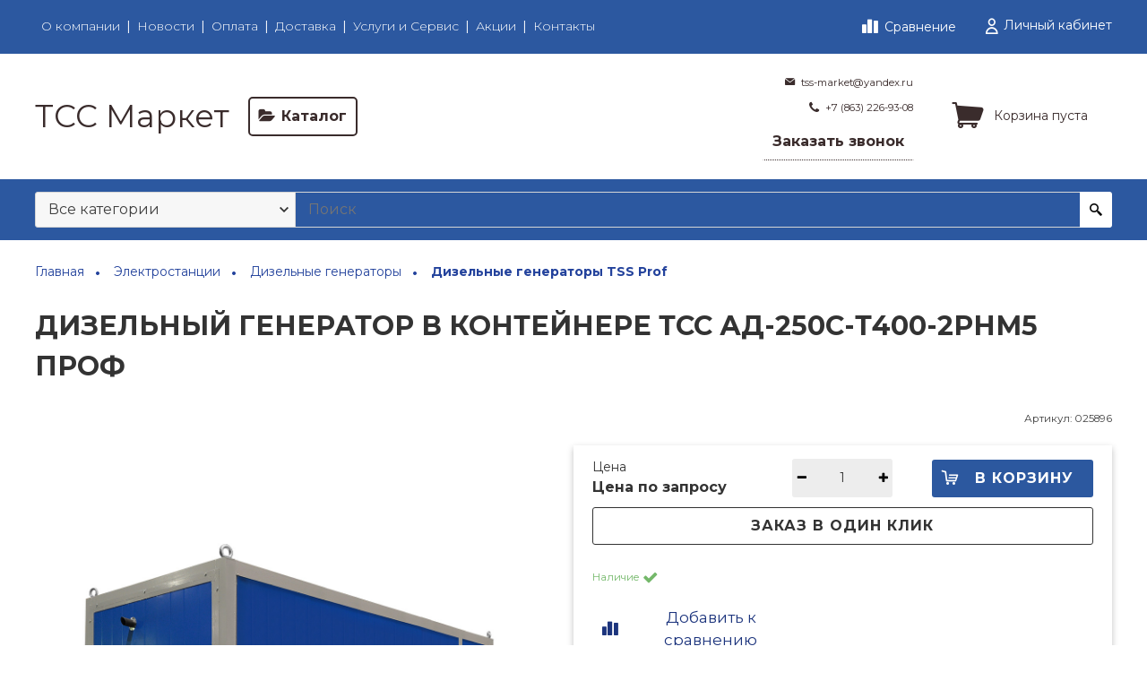

--- FILE ---
content_type: text/html; charset=utf-8
request_url: https://xn----8sbptizdahi.xn--p1ai/product/dizelnyy-generator-v-konteynere-s-avr-250-kvt-tss-ad-250s-t400-2rnm5-2
body_size: 43545
content:









<!DOCTYPE html>
<html class="palette_1" >
  <head><link media='print' onload='this.media="all"' rel='stylesheet' type='text/css' href='/served_assets/public/jquery.modal-0c2631717f4ce8fa97b5d04757d294c2bf695df1d558678306d782f4bf7b4773.css'><meta data-config="{&quot;product_id&quot;:225903541}" name="page-config" content="" /><meta data-config="{&quot;money_with_currency_format&quot;:{&quot;delimiter&quot;:&quot; &quot;,&quot;separator&quot;:&quot;.&quot;,&quot;format&quot;:&quot;%n %u&quot;,&quot;unit&quot;:&quot;руб&quot;,&quot;show_price_without_cents&quot;:1},&quot;currency_code&quot;:&quot;RUR&quot;,&quot;currency_iso_code&quot;:&quot;RUB&quot;,&quot;default_currency&quot;:{&quot;title&quot;:&quot;Российский рубль&quot;,&quot;code&quot;:&quot;RUR&quot;,&quot;rate&quot;:1.0,&quot;format_string&quot;:&quot;%n %u&quot;,&quot;unit&quot;:&quot;руб&quot;,&quot;price_separator&quot;:&quot;&quot;,&quot;is_default&quot;:true,&quot;price_delimiter&quot;:&quot;&quot;,&quot;show_price_with_delimiter&quot;:true,&quot;show_price_without_cents&quot;:true},&quot;facebook&quot;:{&quot;pixelActive&quot;:false,&quot;currency_code&quot;:&quot;RUB&quot;,&quot;use_variants&quot;:null},&quot;vk&quot;:{&quot;pixel_active&quot;:null,&quot;price_list_id&quot;:null},&quot;new_ya_metrika&quot;:true,&quot;ecommerce_data_container&quot;:&quot;dataLayer&quot;,&quot;common_js_version&quot;:null,&quot;vue_ui_version&quot;:null,&quot;feedback_captcha_enabled&quot;:&quot;1&quot;,&quot;account_id&quot;:801100,&quot;hide_items_out_of_stock&quot;:false,&quot;forbid_order_over_existing&quot;:true,&quot;minimum_items_price&quot;:null,&quot;enable_comparison&quot;:true,&quot;locale&quot;:&quot;ru&quot;,&quot;client_group&quot;:null,&quot;consent_to_personal_data&quot;:{&quot;active&quot;:true,&quot;obligatory&quot;:true,&quot;description&quot;:&quot;\u003cp\u003eНастоящим подтверждаю, что я ознакомлен и согласен с условиями \u003ca href=\&quot;/page/oferta\&quot; target=\&quot;blank\&quot;\u003eоферты и политики конфиденциальности\u003c/a\u003e.\u003c/p\u003e&quot;},&quot;recaptcha_key&quot;:&quot;6LfXhUEmAAAAAOGNQm5_a2Ach-HWlFKD3Sq7vfFj&quot;,&quot;recaptcha_key_v3&quot;:&quot;6LcZi0EmAAAAAPNov8uGBKSHCvBArp9oO15qAhXa&quot;,&quot;yandex_captcha_key&quot;:&quot;ysc1_ec1ApqrRlTZTXotpTnO8PmXe2ISPHxsd9MO3y0rye822b9d2&quot;,&quot;checkout_float_order_content_block&quot;:false,&quot;available_products_characteristics_ids&quot;:null,&quot;sber_id_app_id&quot;:&quot;5b5a3c11-72e5-4871-8649-4cdbab3ba9a4&quot;,&quot;theme_generation&quot;:3,&quot;quick_checkout_captcha_enabled&quot;:false,&quot;max_order_lines_count&quot;:500,&quot;sber_bnpl_min_amount&quot;:1000,&quot;sber_bnpl_max_amount&quot;:150000,&quot;counter_settings&quot;:{&quot;data_layer_name&quot;:&quot;dataLayer&quot;,&quot;new_counters_setup&quot;:false,&quot;add_to_cart_event&quot;:true,&quot;remove_from_cart_event&quot;:true,&quot;add_to_wishlist_event&quot;:true},&quot;site_setting&quot;:{&quot;show_cart_button&quot;:true,&quot;show_service_button&quot;:false,&quot;show_marketplace_button&quot;:false,&quot;show_quick_checkout_button&quot;:true},&quot;warehouses&quot;:[{&quot;id&quot;:3372996,&quot;title&quot;:&quot;Основной склад&quot;,&quot;array_index&quot;:0},{&quot;id&quot;:3803586,&quot;title&quot;:&quot;Деловые Линии КГТ&quot;,&quot;array_index&quot;:1},{&quot;id&quot;:3803591,&quot;title&quot;:&quot;Склад КГТ&quot;,&quot;array_index&quot;:2},{&quot;id&quot;:3803594,&quot;title&quot;:&quot;Склад FBS&quot;,&quot;array_index&quot;:3},{&quot;id&quot;:3803597,&quot;title&quot;:&quot;Доставка Ларгус КГТ&quot;,&quot;array_index&quot;:4}],&quot;captcha_type&quot;:&quot;google&quot;,&quot;human_readable_urls&quot;:false}" name="shop-config" content="" /><meta name='js-evnvironment' content='production' /><meta name='default-locale' content='ru' /><meta name='insales-redefined-api-methods' content="[]" /><script type="text/javascript" src="https://static.insales-cdn.com/assets/static-versioned/v3.72/static/libs/lodash/4.17.21/lodash.min.js"></script>
<!--InsalesCounter -->
<script type="text/javascript">
(function() {
  if (typeof window.__insalesCounterId !== 'undefined') {
    return;
  }

  try {
    Object.defineProperty(window, '__insalesCounterId', {
      value: 801100,
      writable: true,
      configurable: true
    });
  } catch (e) {
    console.error('InsalesCounter: Failed to define property, using fallback:', e);
    window.__insalesCounterId = 801100;
  }

  if (typeof window.__insalesCounterId === 'undefined') {
    console.error('InsalesCounter: Failed to set counter ID');
    return;
  }

  let script = document.createElement('script');
  script.async = true;
  script.src = '/javascripts/insales_counter.js?7';
  let firstScript = document.getElementsByTagName('script')[0];
  firstScript.parentNode.insertBefore(script, firstScript);
})();
</script>
<!-- /InsalesCounter -->

    <!-- meta -->
<meta charset="UTF-8" />

<title>Дизельный генератор в контейнере ТСС АД-250С-Т400-2РНМ5 ПРОФ купить в Ростов-на-Дону </title><meta name="description" content="В нашем интернет-магазине вы можете купить Дизельный генератор в контейнере ТСС АД-250С-Т400-2РНМ5 ПРОФ от 0 руб рублей с доставкой в Ростов-на-Дону от производителя.">
<style lang="scss">
:root {
  --color-background-1:#ffffff;
  --color-background-sub-1:#2b579c;
  --color-text-1:#333333;
  --color-link-1:#1c3378;
  --color-border-1:#dadada;


  --color-background-2:#0d3c7f;
  --color-background-sub-2:#333333;
  --color-text-2:#ffffff;
  --color-link-2:#ffffff;
  --color-border-2:#9c8e8e;


  --color-background-3:#0d3c7f;
  --color-background-sub-3:#ffffff;
  --color-text-3:#382b2b;
  --color-link-3:#382b2b;
  --color-border-3:#ffffff;

  --color-border-1:#dadada;



  --logotype-font-family: ;
  --font-size-logo: 35px;
  --font-family-primary: "Montserrat";
  --font-size-primary: 14px;
  --font-weight: 500;
  --layout-width: 1200px;
  
  --body_background_color:#fbfbfb;
  --body_background_use:;
  --body_background_type:stretch;
  --background_container_use:1;
  --icon-size:1.25rem;
  --border-radius:3px;
  --button-size:1.25rem;
  --mask-pack:;
  --collection_size:12;
  --product_not_available:preorder;
  --collection_product_always_link:0;
  --enabled_live_search:0;
  --body_background_image:url(https://static.insales-cdn.com/assets/1/686/1385134/1745342451/body_background_image.jpg);
  --language_locale:ru;

  --collection_product_layout:;
  --collection_product_labels_layout:;
  --collection_product_image_change:;
  --collection_product_show_compare:;
  --collection_product_variants:;
  --collection_product_variants_limit:;
  --collection_products_anime:;
  --collection_products_anime_repeat_once:;
  --collection_product_show_variant_caption:;
  --collection_product_hide_variant_on_mobile:;
  --collection_product_image_fit:;
  --collection_product_image_ratio:;
  --theme-layout-delta:1;
  --theme-fixed-sidebar-color:#ffffff;
  --background_container:#ffffff;
  
  --breadcrumb_setter:theme=dotted-delimeter,active-bold;colorSheme=mono;showPageHeading=false;
  --breadcrumb_horizontal_align:left;
}
[v-cloak] {
  display: none;
}
</style>


<meta data-config="{&quot;feedback_captcha_enabled&quot;: 1 }" name="theme-settings" content=""><script type="text/javascript">
  window.disalow_insales_product_schema = true
</script>
<meta name="robots" content="index,follow" />
<meta http-equiv="X-UA-Compatible" content="IE=edge,chrome=1" />
<meta name="viewport" content="width=device-width, initial-scale=1.0" />
<meta name="SKYPE_TOOLBAR" content="SKYPE_TOOLBAR_PARSER_COMPATIBLE" />
<meta name="format-detection" content="telephone=no"><!-- FIXME: правильные пути сразу из платформы -->









<meta name="handle" content="[]" data-current-collection="[]"


>
<script>
  var menuPaths = {
    collections: [],
    
    
  }
</script>

<script type="text/javascript">
  function domReady() {
    if (!location.pathname.includes('/bank_receipts') && !location.pathname.includes('/new_order')) {
      return;
    }
    if (location.pathname.includes('/new_order')) {
      var elButton = document.querySelector('.js-co-sidebar-toggler');
      var elContainer = document.querySelector('.js-co-sidebar-toggler + .js-co-sidebar');
      if (elButton) {
        elButton.onclick = function(e){
          var containerDisplay = elContainer.style.display;
          if(containerDisplay == 'block'){
            elContainer.style.display = 'none';
          } else{
            elContainer.style.display = 'block';
          }
        }
      }

      var elCheckbox = document.querySelector('[for="order_use_bonus_points"] input.js-input-field');
      var elContainer2 = document.querySelector('[for="order_use_bonus_points"] + .bonus_points');
      if (elCheckbox) {
        elCheckbox.onchange = function(e){
          if(elCheckbox.checked){
            elContainer2.style.display = 'block';
          } else{
            elContainer2.style.display = 'none';
          }
        }
      }
    }
    else {
      function getPdf(el) {
        el.onclick = function(e) {
          var target = e.target;
          var action = target.getAttribute('formaction');
          target.setAttribute('type', 'submit');
        }
      }
      new getPdf(get_pdf_receipt);
    }
  }
  document.addEventListener("DOMContentLoaded", domReady);
</script>





<!-- canonical url--><link rel="canonical" href="https://тсс-маркет.рф/product/dizelnyy-generator-v-konteynere-s-avr-250-kvt-tss-ad-250s-t400-2rnm5-2"/>


<!-- rss feed-->
    <meta property="og:title" content="Дизельный генератор в контейнере ТСС АД-250С-Т400-2РНМ5 ПРОФ">
    <meta property="og:type" content="website">
    <meta property="og:url" content="https://тсс-маркет.рф/product/dizelnyy-generator-v-konteynere-s-avr-250-kvt-tss-ad-250s-t400-2rnm5-2">

    
      <meta property="og:image" content="https://static.insales-cdn.com/images/products/1/4510/396652958/eb023f03ac4ffa03da5f0c684fa3cfe6.jpeg">
    




<!-- icons-->
<link rel="icon" type="image/png" sizes="16x16" href="https://static.insales-cdn.com/assets/1/686/1385134/1745342451/favicon.png" />
  <meta name='product-id' content='225903541' />
</head>
  <body>
    <noscript>
<div class="njs-alert-overlay">
  <div class="njs-alert-wrapper">
    <div class="njs-alert">
      <p>Включите в вашем браузере JavaScript!</p>
    </div>
  </div>
</div>
</noscript>

    <div id="app"
      checkbox-hide-native
      radio-hide-native
      icon-theme="first"
      date-format="dd mmmm yyyy"
      date-format-comments="dd mmmm yyyy"
      layout-version="1"
    >
    <div class='wrapper-cloak layout-clear ' v-cloak >

      <header>
      
        







<ui-toolbar
  type="static"
  v-hidden="[['','sm'],'',,]"
  
  class="toolbar-header-widget toolbar-14810583"
>
  <ui-layout-part
    hot-conf
    settings-bind="14810583"
    padding-top="2"
    padding-bottom="2"
    palette="palette_1"
    color-sheme="background-sub"
    type="widget"
    :use-fill="false"
    hex="#f0f0f0"
    
    
    wide-background
    
    
    color-sheme="background-main"
    theme=",short_background_fix"
    :dinamic-variables="[
    {
      settings: 'layout-border-width',
      prop: '--layout-border-width',
      value: '2',
      unit: 'px'
    },
    {
      settings: 'logo-max-width',
      prop: '--logo-max-width',
      value: '200',
      unit: 'px'
    }
    ]"
 >
  <ui-header-widget
  hot-conf
  :hide-compare="false"
  setter="layout=menu_compare_cabinet;[menu_setter]=[horizontalAlign:left];[cart-widget_setter]=[layout:default]"
  
 layout="menu_compare_cabinet"
    

  >

<!-- logo -->
<ui-header-block
  area-name="logo"
>


  <ui-logotype
    hot-conf
    logotype-type="text"
    image="https://static.insales-cdn.com/assets/1/686/1385134/1745342451/logotype.jpg"
    title="ТСС Маркет"
    logo-max-width="200"
  >
  </ui-logotype>
</ui-header-block>

<!-- block -->
<ui-header-block
  area-name="block"
>
  <ui-editor>
    <p><strong>Готовый интернет-магазин</strong> на платформе Insales</p>
  </ui-editor>
</ui-header-block>

<!-- search -->
<ui-header-block
  area-name="search"
  hot-conf
  :dinamic-variables="[{
    settings: 'padding-item-hr',
    prop: '--padding-item-hr',
    value: '0.5',
    unit: 'rem'
  }]"
>
  <div v-hidden="['', ['', 'sm']]">
    <ui-search-widget
      

      enabled-live-search
      placeholder="Поиск товаров"
      color-sheme='transparent'
      hot-conf
      search-icon="search.button"
      :actions='[{&quot;url&quot;:&quot;/collection/generatory-elektrostancii&quot;,&quot;title&quot;:&quot;Электростанции&quot;},{&quot;url&quot;:&quot;/collection/stroitelnoe-oborudovanie&quot;,&quot;title&quot;:&quot;Строительное оборудование&quot;},{&quot;url&quot;:&quot;/collection/svarochnoe-oborudovanie&quot;,&quot;title&quot;:&quot;Сварочное оборудование&quot;}]'
    ></ui-search-widget>
  </div>

  <div v-hidden="['', ['sm', '']]">
    <ui-modal-toggle
      color-sheme='transparent'
      theme="no-padding"
      icon="search.button"
      modal-name="top_menu_search14810583"
    >
  </ui-modal-toggle>
  </div>
</ui-header-block>

<!-- searchinput -->
<ui-header-block
  area-name="searchinput"
>
  <ui-search-widget
    enabled-live-search
    placeholder="Поиск товаров"
    color-sheme='transparent'
    hot-conf
    search-icon="search.button"
    :actions='[{&quot;url&quot;:&quot;/collection/generatory-elektrostancii&quot;,&quot;title&quot;:&quot;Электростанции&quot;},{&quot;url&quot;:&quot;/collection/stroitelnoe-oborudovanie&quot;,&quot;title&quot;:&quot;Строительное оборудование&quot;},{&quot;url&quot;:&quot;/collection/svarochnoe-oborudovanie&quot;,&quot;title&quot;:&quot;Сварочное оборудование&quot;}]'
    

  ></ui-search-widget>
</ui-header-block>

<!-- catalog -->
<ui-header-block
  area-name="catalog"
>
  <ui-modal-toggle
    v-hidden="['', ['', 'sm']]"
    theme="size_m"
    icon="collection.folder"
    modal-name="catalog_menu14810583"
  >
    Каталог
  </ui-modal-toggle>
  <ui-modal-toggle
    v-hidden="['', ['sm', '']]"
    theme="size_m"
    icon="menu.mobile"
    modal-name="catalog_menu14810583"
  >
  </ui-modal-toggle>
</ui-header-block>

<!-- social -->
<ui-header-block
  area-name="social"
>
  
<div class="social-wrapper">
  <div class="grid-columns-auto-fit"
  >
    
    
      
      
      
      
      
      
      
      
      
      
      
      
      
      
      
      
      
      
      
      
      
  </div>
</div>

</ui-header-block>

<!-- languages -->
<ui-header-block
  area-name="languages"
>
  <ui-languages
    :list-languages="[{&quot;title&quot;:&quot;Русский&quot;,&quot;icon_url&quot;:&quot;https://static.insales-cdn.com/images/flags/1/1551/853519/flag/ru.png&quot;,&quot;locale&quot;:&quot;ru&quot;,&quot;switch_url&quot;:&quot;/product/dizelnyy-generator-v-konteynere-s-avr-250-kvt-tss-ad-250s-t400-2rnm5-2&quot;}]"
  ></ui-languages>
</ui-header-block>

<!-- phone -->
<ui-header-block
  area-name="phone"
  >
  
<ui-phone hot-conf color-sheme="transparent-background-color-text" theme="no-padding" icon="icon-phone" phone="+7 (863) 226-93-08">
  <ui-editor>
    
      +7 (863) 226-93-08
    
  </ui-editor>
</ui-phone>

</ui-header-block>

<!-- email -->
<ui-header-block
  area-name="email"
  >
  
<ui-button
  href="mailto:tss-market@yandex.ru"
  icon="icon-envelope"
  color-sheme="transparent-background-color-text"
  theme="no-padding"
>
  <ui-editor>
    
      tss-market@yandex.ru
    
  </ui-editor>
</ui-button>

</ui-header-block>

<!-- time -->
<ui-header-block
  area-name="time"
>
<div class="text-width-icon">
  <ui-icon icon="account.time"></ui-icon> <span class="simple-caption">
    <ui-editor>С 9.00 до 21.00</ui-editor>
  </span>
</div>
</ui-header-block>

<!-- burger -->
<ui-header-block
  area-name="burger"
>
  <ui-modal-toggle
    color-sheme="transparent"
    theme="no-padding"
    modal-name="top_menu14810583"
    class="mr-4"
  >
    <ui-icon
      icon="menu.mobile"
    >
    </ui-icon>
  </ui-modal-toggle>
</ui-header-block>

<!-- compare -->
<ui-header-block
  area-name="compare"
  >
  <ui-compares-widget
      class="color-text"
      :use-badge="true"
      title="К сравнению"
    >
    Сравнение
  </ui-compares-widget>
</ui-header-block>

<!-- cabinet -->
<ui-header-block
  area-name="cabinet"
>
  <ui-cabinet-widget
    :use-badge="true"
  >
    Личный кабинет
  </ui-cabinet-widget>
</ui-header-block>

<!-- callback -->
<ui-header-block
  area-name="callback"
>
  <ui-modal-toggle
    modal-name="backcall14810583"
    hot-conf
    base-class="callback"
    size="s"
    

  >
    <ui-editor>
      Заказать звонок
    </ui-editor>
  </ui-modal-toggle>
</ui-header-block>


<!-- menu --><ui-header-block
  area-name="menu"
>
<div v-hidden="['', ['sm', '']]">
  <ui-modal-toggle
      color-sheme=transparent
      modal-name="top_menu14810583"
      theme="no-padding"
    >
    <ui-icon
        icon="menu.mobile"
      >
    </ui-icon>
  </ui-modal-toggle>

</div>
<div v-hidden="['', ['', 'sm']]"><ui-menu-layout hot-conf :dinamic-variables="[
      {
        settings: 'menu-font-size',
        prop: '--menu-font-size',
        value: '1',
        unit: 'rem'
      },
      {
        settings: 'padding-item-hr',
        prop: '--padding-item-hr',
        value: '0.5',
        unit: 'rem'
      }
    ]"><ui-menu
    hot-conf
class=""
:config="{
    1: {
      direction: 'row',
      icons: ['', ''],
      hrAlign: '',
      hrAlignSm: '',
    },
    2: {
      type: 'drop',
      direction: 'vertical',
      icons: ['', '']
    },
    default: {
      type: 'drop',
      position: 'right',
      icons: ['icon-angle-right', 'icon-angle-left']
    }
  }"
layout="default"
theme=",,symbols_border,not_hover,font-light,false"
color-sheme="default"
data-menu-id="main-menu"
vertical-align="middle"
horizontal-align="left"
base-class="menu"
 on-line 
setter=""
     on-line 
    data-menu-handle="main-menu"
    ><ui-menu-item
        hot-conf
        layout="default"
        color-sheme="default"
        theme=""
        data-menu-item-id="9361647"
      
      >
        <a is="ui-menu-link"
          href="/page/about-us"
          link-source="menu"
          
        >О компании</a>
      </ui-menu-item><ui-menu-item
        hot-conf
        layout="default"
        color-sheme="default"
        theme=""
        data-menu-item-id="9361657"
      
      >
        <a is="ui-menu-link"
          href="/blogs/blog"
          link-source="menu"
          
        >Новости</a>
      </ui-menu-item><ui-menu-item
        hot-conf
        layout="default"
        color-sheme="default"
        theme=""
        data-menu-item-id="9361650"
      
      >
        <a is="ui-menu-link"
          href="/page/payment"
          link-source="menu"
          
        >Оплата</a>
      </ui-menu-item><ui-menu-item
        hot-conf
        layout="default"
        color-sheme="default"
        theme=""
        data-menu-item-id="9361649"
      
      >
        <a is="ui-menu-link"
          href="/page/delivery"
          link-source="menu"
          
        >Доставка</a>
      </ui-menu-item><ui-menu-item
        hot-conf
        layout="default"
        color-sheme="default"
        theme=""
        data-menu-item-id="25174944"
      
      >
        <a is="ui-menu-link"
          href="/page/uslugi-i-servis"
          link-source="menu"
          
        >Услуги и Сервис</a>
      </ui-menu-item><ui-menu-item
        hot-conf
        layout="default"
        color-sheme="default"
        theme=""
        data-menu-item-id="26673903"
      
      >
        <a is="ui-menu-link"
          href="/page/aktsii"
          link-source="menu"
          
        >Акции</a>
      </ui-menu-item><ui-menu-item
        hot-conf
        layout="default"
        color-sheme="default"
        theme=""
        data-menu-item-id="9361648"
      
      >
        <a is="ui-menu-link"
          href="/page/contacts"
          link-source="menu"
          
        >Контакты</a>
      </ui-menu-item></ui-menu></ui-menu-layout>
</div>
</ui-header-block>
<!-- /menu -->

<!-- controls -->
<ui-header-block
  area-name="controls"
>

  <ui-cabinet-widget
    title="Личный кабинет"
    :use-badge="true"
  >
  </ui-cabinet-widget>


  <ui-compares-widget
    class="color-text"
    :use-badge="true"
    title="К сравнению"
  >
  </ui-compares-widget>

  <ui-cart-widget
    hot-conf
    title="Корзина"
    hide-amount
    theme="auto"
    class="color-text"
    :use-badge="true"
    
 layout="default"
    
    not-last
    
  >
  </ui-cart-widget>

  <ui-languages
    :list-languages="[{&quot;title&quot;:&quot;Русский&quot;,&quot;icon_url&quot;:&quot;https://static.insales-cdn.com/images/flags/1/1551/853519/flag/ru.png&quot;,&quot;locale&quot;:&quot;ru&quot;,&quot;switch_url&quot;:&quot;/product/dizelnyy-generator-v-konteynere-s-avr-250-kvt-tss-ad-250s-t400-2rnm5-2&quot;}]"
  ></ui-languages>
</ui-header-block>
<!-- /controls -->

<!-- contacts -->
<ui-header-block
area-name="contacts"
>
  <div class="header-widget_contacts-item is-email">
    
<ui-button
  href="mailto:tss-market@yandex.ru"
  icon="icon-envelope"
  color-sheme="transparent-background-color-text"
  theme="no-padding"
>
  <ui-editor>
    
      tss-market@yandex.ru
    
  </ui-editor>
</ui-button>

  </div>
  <div class="header-widget_contacts-item is-phone">
    
<ui-phone hot-conf color-sheme="transparent-background-color-text" theme="no-padding" icon="icon-phone" phone="+7 (863) 226-93-08">
  <ui-editor>
    
      +7 (863) 226-93-08
    
  </ui-editor>
</ui-phone>

  </div>
  <div class="header-widget_contacts-item is-callback">
    <ui-modal-toggle
      modal-name="backcall14810583"
      theme="link,no-padding,border-dotted"
      color-sheme="text_hover_link"
      size="s"
    >
    Заказать звонок
  </ui-modal-toggle>
  </div>
</ui-header-block>
<!-- /contacts -->

<!-- shop -->
<ui-header-block
  area-name="shop"
>
  <div class="header-widget_shop-phone">
    
<ui-phone hot-conf color-sheme="transparent-background-color-text" theme="no-padding" icon="icon-phone" phone="+7 (863) 226-93-08">
  <ui-editor>
    
      +7 (863) 226-93-08
    
  </ui-editor>
</ui-phone>

  </div>

<ui-grid
  vr-gutter="0"
  horizontal-align-xs="center"
  >
  <ui-grid-cell
    >
    <ui-modal-toggle
    variant="link"
    class="font-size_0.8"
    theme="no-padding"
    color-sheme="is-text"
    modal-name="backcall14810583"
    >
    Заказать звонок
  </ui-modal-toggle>
  </ui-grid-cell>

  <ui-grid-cell>
    <ui-dropdown
      color-sheme="is-text"
      theme="link,decoration_none,no-caption,no-padding,font-size_0.8"
      position="bottom"
      :open-on-hover="!isMobile"
      :toggle-icon="['icon-ellipsis-h', 'icon-ellipsis-h']"
    >
    <div class="header-widget_shop-info">
      
      <div class="text-width-icon">
        <ui-icon icon="account.email" ></ui-icon> <span class="simple-caption"><a class="color-text" href="mailto:tss-market@yandex.ru"> tss-market@yandex.ru</a></span>
      </div>
      

      <div class="mt-2 text-width-icon">
        <ui-icon icon="account.time"></ui-icon> <span class="simple-caption">
          С 9.00 до 21.00
        </span>
      </div>

      <div class="text-width-icon mt-2">
        <ui-icon icon="account.marker"></ui-icon> <span class="simple-caption">
          город Москва, Град Московский, ул. Радужная 16
        </span>
      </div>

      
    </div>
    </ui-dropdown>
  </ui-grid-cell>
</ui-grid>
</ui-header-block>
<!-- /shop -->

<!-- cart -->
<ui-header-block
  area-name="cart"
>
  <ui-cart-widget
    hot-conf
    title="Корзина"
    cart-clear-caption="Корзина пуста"
    theme="auto"
    
 layout="default"
  >
  </ui-cart-widget>
</ui-header-block>
<!-- /cart -->

</ui-header-widget>
</ui-layout-part>
</ui-toolbar>



<!-- top menu -->
<ui-modal
      class="palette_1"
      icon-close="icon-times"
      name="top_menu14810583"
      show-overlay
      type="panel"
      position="left"
      theme="no-padding"
      animation="slideFromLeft"
    >
    <div class="modal_menu">
      <div class="modal_menu-header">
        
        
        <ui-logotype
          logotype-type="text"
          image="https://static.insales-cdn.com/assets/1/686/1385134/1745342451/logotype.jpg"
          title="ТСС Маркет"
          logo-max-width="290"
          logo-max-height="100"
        >
        </ui-logotype>
      </div>
      <div class="modal_menu-search">
        <ui-search-widget
          placeholder="Поиск товаров"
          color-sheme='transparent'
          search-icon="search.button"
          theme="stretch"
        >
        </ui-search-widget>
      </div>

      
      
      <div class="modal_menu-item">
        <div class="modal_menu-list">
          
          


<ui-save-data key-data="all" :value-data='[{
                "title": &quot;Электростанции&quot;,
                "handle": &quot;generatory-elektrostancii&quot;,
                "parent": &quot;all&quot;,
                "level": 1,
                "image": {60: {
      jpg: &quot;https://static.insales-cdn.com/r/yI-5QsFE23Q/rs:fit:60:60:1/plain/images/collections/1/5300/93680820/thumb_photo_2025-02-26_12-57-26.jpg@jpg&quot;,
      webp: &quot;https://static.insales-cdn.com/r/rd5oJrxMAMg/rs:fit:60:60:1/plain/images/collections/1/5300/93680820/thumb_photo_2025-02-26_12-57-26.jpg@webp&quot;
    },80: {
      jpg: &quot;https://static.insales-cdn.com/r/F1Q6RikCe9Q/rs:fit:80:80:1/plain/images/collections/1/5300/93680820/thumb_photo_2025-02-26_12-57-26.jpg@jpg&quot;,
      webp: &quot;https://static.insales-cdn.com/r/KrVyi5ko6sk/rs:fit:80:80:1/plain/images/collections/1/5300/93680820/thumb_photo_2025-02-26_12-57-26.jpg@webp&quot;
    },120: {
      jpg: &quot;https://static.insales-cdn.com/r/RZLUVbgvD5c/rs:fit:120:120:1/plain/images/collections/1/5300/93680820/compact_photo_2025-02-26_12-57-26.jpg@jpg&quot;,
      webp: &quot;https://static.insales-cdn.com/r/z57ds5YP3UU/rs:fit:120:120:1/plain/images/collections/1/5300/93680820/compact_photo_2025-02-26_12-57-26.jpg@webp&quot;
    },240: {
      jpg: &quot;https://static.insales-cdn.com/images/collections/1/5300/93680820/medium_photo_2025-02-26_12-57-26.jpg&quot;,
      webp: &quot;https://static.insales-cdn.com/r/5RqyCxtNpe4/rs:fit:240:240:1/plain/images/collections/1/5300/93680820/medium_photo_2025-02-26_12-57-26.jpg@webp&quot;
    },480: {
      jpg: &quot;https://static.insales-cdn.com/images/collections/1/5300/93680820/large_photo_2025-02-26_12-57-26.jpg&quot;,
      webp: &quot;https://static.insales-cdn.com/r/KQTxAiKuwK4/rs:fit:480:480:1/plain/images/collections/1/5300/93680820/large_photo_2025-02-26_12-57-26.jpg@webp&quot;
    },960: {
      jpg: &quot;https://static.insales-cdn.com/r/9txTbaD_voo/rs:fit:960:960:1/plain/images/collections/1/5300/93680820/photo_2025-02-26_12-57-26.jpg@jpg&quot;,
      webp: &quot;https://static.insales-cdn.com/r/L9b0VhXHoGs/rs:fit:960:960:1/plain/images/collections/1/5300/93680820/photo_2025-02-26_12-57-26.jpg@webp&quot;
    },1440: {
      jpg: &quot;https://static.insales-cdn.com/r/MmXnH42sSuo/rs:fit:1440:1440:1/plain/images/collections/1/5300/93680820/photo_2025-02-26_12-57-26.jpg@jpg&quot;,
      webp: &quot;https://static.insales-cdn.com/r/Mw7nVN6iq98/rs:fit:1440:1440:1/plain/images/collections/1/5300/93680820/photo_2025-02-26_12-57-26.jpg@webp&quot;
    },1920: {
      jpg: &quot;https://static.insales-cdn.com/r/5w_-Uw4CGAU/rs:fit:1920:1920:1/plain/images/collections/1/5300/93680820/photo_2025-02-26_12-57-26.jpg@jpg&quot;,
      webp: &quot;https://static.insales-cdn.com/r/CogLqX6BCVg/rs:fit:1920:1920:1/plain/images/collections/1/5300/93680820/photo_2025-02-26_12-57-26.jpg@webp&quot;
    }},
                "products_count": 984,
                "id": 13877591,
                "url": &quot;/collection/generatory-elektrostancii&quot;
              },{
                "title": &quot;Дизельные генераторы&quot;,
                "handle": &quot;dizelnye-generatory&quot;,
                "parent": &quot;generatory-elektrostancii&quot;,
                "level": 2,
                "image": {60: {
      jpg: &quot;https://static.insales-cdn.com/r/zajO99oMeug/rs:fit:60:60:1/plain/images/collections/1/7816/15318664/thumb_tssad-40s-t400-1rkm11.jpg@jpg&quot;,
      webp: &quot;https://static.insales-cdn.com/r/1HzYPYeafEI/rs:fit:60:60:1/plain/images/collections/1/7816/15318664/thumb_tssad-40s-t400-1rkm11.jpg@webp&quot;
    },80: {
      jpg: &quot;https://static.insales-cdn.com/r/RjhagPW_lro/rs:fit:80:80:1/plain/images/collections/1/7816/15318664/thumb_tssad-40s-t400-1rkm11.jpg@jpg&quot;,
      webp: &quot;https://static.insales-cdn.com/r/SkRMdYu1FpU/rs:fit:80:80:1/plain/images/collections/1/7816/15318664/thumb_tssad-40s-t400-1rkm11.jpg@webp&quot;
    },120: {
      jpg: &quot;https://static.insales-cdn.com/r/GJQQsLpW5zw/rs:fit:120:120:1/plain/images/collections/1/7816/15318664/compact_tssad-40s-t400-1rkm11.jpg@jpg&quot;,
      webp: &quot;https://static.insales-cdn.com/r/RXVLno_b3PU/rs:fit:120:120:1/plain/images/collections/1/7816/15318664/compact_tssad-40s-t400-1rkm11.jpg@webp&quot;
    },240: {
      jpg: &quot;https://static.insales-cdn.com/images/collections/1/7816/15318664/medium_tssad-40s-t400-1rkm11.jpg&quot;,
      webp: &quot;https://static.insales-cdn.com/r/UqVMxNkPrAU/rs:fit:240:240:1/plain/images/collections/1/7816/15318664/medium_tssad-40s-t400-1rkm11.jpg@webp&quot;
    },480: {
      jpg: &quot;https://static.insales-cdn.com/images/collections/1/7816/15318664/large_tssad-40s-t400-1rkm11.jpg&quot;,
      webp: &quot;https://static.insales-cdn.com/r/Txe2jGMLMU8/rs:fit:480:480:1/plain/images/collections/1/7816/15318664/large_tssad-40s-t400-1rkm11.jpg@webp&quot;
    },960: {
      jpg: &quot;https://static.insales-cdn.com/r/5-3SrhQslOM/rs:fit:960:960:1/plain/images/collections/1/7816/15318664/tssad-40s-t400-1rkm11.jpg@jpg&quot;,
      webp: &quot;https://static.insales-cdn.com/r/4iCq-WqjD0w/rs:fit:960:960:1/plain/images/collections/1/7816/15318664/tssad-40s-t400-1rkm11.jpg@webp&quot;
    },1440: {
      jpg: &quot;https://static.insales-cdn.com/r/6hzVSd_i8Y8/rs:fit:1440:1440:1/plain/images/collections/1/7816/15318664/tssad-40s-t400-1rkm11.jpg@jpg&quot;,
      webp: &quot;https://static.insales-cdn.com/r/tA0METoXHnY/rs:fit:1440:1440:1/plain/images/collections/1/7816/15318664/tssad-40s-t400-1rkm11.jpg@webp&quot;
    },1920: {
      jpg: &quot;https://static.insales-cdn.com/r/nhOuwyt6BQM/rs:fit:1920:1920:1/plain/images/collections/1/7816/15318664/tssad-40s-t400-1rkm11.jpg@jpg&quot;,
      webp: &quot;https://static.insales-cdn.com/r/mUuJWxnEdDQ/rs:fit:1920:1920:1/plain/images/collections/1/7816/15318664/tssad-40s-t400-1rkm11.jpg@webp&quot;
    }},
                "products_count": 706,
                "id": 13877595,
                "url": &quot;/collection/dizelnye-generatory&quot;
              },{
                "title": &quot;Бензиновые генераторы&quot;,
                "handle": &quot;benzinovye-generatory&quot;,
                "parent": &quot;generatory-elektrostancii&quot;,
                "level": 2,
                "image": {60: {
      jpg: &quot;https://static.insales-cdn.com/r/_mB219HyhcI/rs:fit:60:60:1/plain/images/collections/1/7817/15318665/thumb_a177c396293063fded7be1659736865e.jpeg@jpg&quot;,
      webp: &quot;https://static.insales-cdn.com/r/-uMHCmz1fGI/rs:fit:60:60:1/plain/images/collections/1/7817/15318665/thumb_a177c396293063fded7be1659736865e.jpeg@webp&quot;
    },80: {
      jpg: &quot;https://static.insales-cdn.com/r/OS9JKGgIsoI/rs:fit:80:80:1/plain/images/collections/1/7817/15318665/thumb_a177c396293063fded7be1659736865e.jpeg@jpg&quot;,
      webp: &quot;https://static.insales-cdn.com/r/Rw-8bUAURZs/rs:fit:80:80:1/plain/images/collections/1/7817/15318665/thumb_a177c396293063fded7be1659736865e.jpeg@webp&quot;
    },120: {
      jpg: &quot;https://static.insales-cdn.com/r/aZ3cx5pYhDk/rs:fit:120:120:1/plain/images/collections/1/7817/15318665/compact_a177c396293063fded7be1659736865e.jpeg@jpg&quot;,
      webp: &quot;https://static.insales-cdn.com/r/NtgHofRoCrY/rs:fit:120:120:1/plain/images/collections/1/7817/15318665/compact_a177c396293063fded7be1659736865e.jpeg@webp&quot;
    },240: {
      jpg: &quot;https://static.insales-cdn.com/r/MHGIblrLtjo/rs:fit:240:240:1/plain/images/collections/1/7817/15318665/medium_a177c396293063fded7be1659736865e.jpeg@jpg&quot;,
      webp: &quot;https://static.insales-cdn.com/r/p7uzEYfztjs/rs:fit:240:240:1/plain/images/collections/1/7817/15318665/medium_a177c396293063fded7be1659736865e.jpeg@webp&quot;
    },480: {
      jpg: &quot;https://static.insales-cdn.com/r/ajh4uUbHgrY/rs:fit:480:480:1/plain/images/collections/1/7817/15318665/large_a177c396293063fded7be1659736865e.jpeg@jpg&quot;,
      webp: &quot;https://static.insales-cdn.com/r/E9AWDrsFnLE/rs:fit:480:480:1/plain/images/collections/1/7817/15318665/large_a177c396293063fded7be1659736865e.jpeg@webp&quot;
    },960: {
      jpg: &quot;https://static.insales-cdn.com/r/peOg3UxxwHw/rs:fit:960:960:1/plain/images/collections/1/7817/15318665/a177c396293063fded7be1659736865e.jpeg@jpg&quot;,
      webp: &quot;https://static.insales-cdn.com/r/Rrafr8eLBjE/rs:fit:960:960:1/plain/images/collections/1/7817/15318665/a177c396293063fded7be1659736865e.jpeg@webp&quot;
    },1440: {
      jpg: &quot;https://static.insales-cdn.com/r/8tSPTwG9mdM/rs:fit:1440:1440:1/plain/images/collections/1/7817/15318665/a177c396293063fded7be1659736865e.jpeg@jpg&quot;,
      webp: &quot;https://static.insales-cdn.com/r/PdP_DdsJMOc/rs:fit:1440:1440:1/plain/images/collections/1/7817/15318665/a177c396293063fded7be1659736865e.jpeg@webp&quot;
    },1920: {
      jpg: &quot;https://static.insales-cdn.com/r/NraYu2YQEvk/rs:fit:1920:1920:1/plain/images/collections/1/7817/15318665/a177c396293063fded7be1659736865e.jpeg@jpg&quot;,
      webp: &quot;https://static.insales-cdn.com/r/RqcFQZLSxeQ/rs:fit:1920:1920:1/plain/images/collections/1/7817/15318665/a177c396293063fded7be1659736865e.jpeg@webp&quot;
    }},
                "products_count": 62,
                "id": 13877601,
                "url": &quot;/collection/benzinovye-generatory&quot;
              },{
                "title": &quot;Сварочные генераторы&quot;,
                "handle": &quot;svarochnye-generatory&quot;,
                "parent": &quot;generatory-elektrostancii&quot;,
                "level": 2,
                "image": {60: {
      jpg: &quot;https://static.insales-cdn.com/r/lgN-CWRpkSM/rs:fit:60:60:1/plain/images/collections/1/7820/15318668/thumb_dizelnyj-svarochnyj-generator-TSS-DGW-200ES-1.jpg@jpg&quot;,
      webp: &quot;https://static.insales-cdn.com/r/V-Xz9vKr1Ns/rs:fit:60:60:1/plain/images/collections/1/7820/15318668/thumb_dizelnyj-svarochnyj-generator-TSS-DGW-200ES-1.jpg@webp&quot;
    },80: {
      jpg: &quot;https://static.insales-cdn.com/r/KLmtC9ZCOkc/rs:fit:80:80:1/plain/images/collections/1/7820/15318668/thumb_dizelnyj-svarochnyj-generator-TSS-DGW-200ES-1.jpg@jpg&quot;,
      webp: &quot;https://static.insales-cdn.com/r/Z7TIVgJEjw8/rs:fit:80:80:1/plain/images/collections/1/7820/15318668/thumb_dizelnyj-svarochnyj-generator-TSS-DGW-200ES-1.jpg@webp&quot;
    },120: {
      jpg: &quot;https://static.insales-cdn.com/r/6RLc3fGT06Y/rs:fit:120:120:1/plain/images/collections/1/7820/15318668/compact_dizelnyj-svarochnyj-generator-TSS-DGW-200ES-1.jpg@jpg&quot;,
      webp: &quot;https://static.insales-cdn.com/r/Q04-baK85Vg/rs:fit:120:120:1/plain/images/collections/1/7820/15318668/compact_dizelnyj-svarochnyj-generator-TSS-DGW-200ES-1.jpg@webp&quot;
    },240: {
      jpg: &quot;https://static.insales-cdn.com/images/collections/1/7820/15318668/medium_dizelnyj-svarochnyj-generator-TSS-DGW-200ES-1.jpg&quot;,
      webp: &quot;https://static.insales-cdn.com/r/lZ7IFEx1vow/rs:fit:240:240:1/plain/images/collections/1/7820/15318668/medium_dizelnyj-svarochnyj-generator-TSS-DGW-200ES-1.jpg@webp&quot;
    },480: {
      jpg: &quot;https://static.insales-cdn.com/images/collections/1/7820/15318668/large_dizelnyj-svarochnyj-generator-TSS-DGW-200ES-1.jpg&quot;,
      webp: &quot;https://static.insales-cdn.com/r/gUtNl8ethSo/rs:fit:480:480:1/plain/images/collections/1/7820/15318668/large_dizelnyj-svarochnyj-generator-TSS-DGW-200ES-1.jpg@webp&quot;
    },960: {
      jpg: &quot;https://static.insales-cdn.com/r/ehcaLIDPI3o/rs:fit:960:960:1/plain/images/collections/1/7820/15318668/dizelnyj-svarochnyj-generator-TSS-DGW-200ES-1.jpg@jpg&quot;,
      webp: &quot;https://static.insales-cdn.com/r/U6-VlHB42fI/rs:fit:960:960:1/plain/images/collections/1/7820/15318668/dizelnyj-svarochnyj-generator-TSS-DGW-200ES-1.jpg@webp&quot;
    },1440: {
      jpg: &quot;https://static.insales-cdn.com/r/oIHSXuFWGrM/rs:fit:1440:1440:1/plain/images/collections/1/7820/15318668/dizelnyj-svarochnyj-generator-TSS-DGW-200ES-1.jpg@jpg&quot;,
      webp: &quot;https://static.insales-cdn.com/r/NVySgA0eZT8/rs:fit:1440:1440:1/plain/images/collections/1/7820/15318668/dizelnyj-svarochnyj-generator-TSS-DGW-200ES-1.jpg@webp&quot;
    },1920: {
      jpg: &quot;https://static.insales-cdn.com/r/f2Ob3egrKLY/rs:fit:1920:1920:1/plain/images/collections/1/7820/15318668/dizelnyj-svarochnyj-generator-TSS-DGW-200ES-1.jpg@jpg&quot;,
      webp: &quot;https://static.insales-cdn.com/r/goozDGWAkL4/rs:fit:1920:1920:1/plain/images/collections/1/7820/15318668/dizelnyj-svarochnyj-generator-TSS-DGW-200ES-1.jpg@webp&quot;
    }},
                "products_count": 13,
                "id": 13877566,
                "url": &quot;/collection/svarochnye-generatory&quot;
              },{
                "title": &quot;Комплектующие и материалы для электростанций&quot;,
                "handle": &quot;komplektuyuschie-i-materialy-dlya-elektrostantsiy&quot;,
                "parent": &quot;generatory-elektrostancii&quot;,
                "level": 2,
                "image": {60: {
      jpg: &quot;https://static.insales-cdn.com/r/7ajgj5CK_-8/rs:fit:60:60:1/plain/images/collections/1/5860/93640420/thumb_benz_gen.jpg@jpg&quot;,
      webp: &quot;https://static.insales-cdn.com/r/SSIZN2phQyY/rs:fit:60:60:1/plain/images/collections/1/5860/93640420/thumb_benz_gen.jpg@webp&quot;
    },80: {
      jpg: &quot;https://static.insales-cdn.com/r/eaT-zfSLdmI/rs:fit:80:80:1/plain/images/collections/1/5860/93640420/thumb_benz_gen.jpg@jpg&quot;,
      webp: &quot;https://static.insales-cdn.com/r/AziMw7L8K0Y/rs:fit:80:80:1/plain/images/collections/1/5860/93640420/thumb_benz_gen.jpg@webp&quot;
    },120: {
      jpg: &quot;https://static.insales-cdn.com/r/8Oj8Nvh4mig/rs:fit:120:120:1/plain/images/collections/1/5860/93640420/compact_benz_gen.jpg@jpg&quot;,
      webp: &quot;https://static.insales-cdn.com/r/bVbipU6BGr8/rs:fit:120:120:1/plain/images/collections/1/5860/93640420/compact_benz_gen.jpg@webp&quot;
    },240: {
      jpg: &quot;https://static.insales-cdn.com/images/collections/1/5860/93640420/medium_benz_gen.jpg&quot;,
      webp: &quot;https://static.insales-cdn.com/r/bynYe2i73zM/rs:fit:240:240:1/plain/images/collections/1/5860/93640420/medium_benz_gen.jpg@webp&quot;
    },480: {
      jpg: &quot;https://static.insales-cdn.com/images/collections/1/5860/93640420/large_benz_gen.jpg&quot;,
      webp: &quot;https://static.insales-cdn.com/r/lYdmZqVWa-I/rs:fit:480:480:1/plain/images/collections/1/5860/93640420/large_benz_gen.jpg@webp&quot;
    },960: {
      jpg: &quot;https://static.insales-cdn.com/r/ZsNS3dI-Yo4/rs:fit:960:960:1/plain/images/collections/1/5860/93640420/benz_gen.jpg@jpg&quot;,
      webp: &quot;https://static.insales-cdn.com/r/DBy8UyJt5xs/rs:fit:960:960:1/plain/images/collections/1/5860/93640420/benz_gen.jpg@webp&quot;
    },1440: {
      jpg: &quot;https://static.insales-cdn.com/r/WLZHjSvHLSg/rs:fit:1440:1440:1/plain/images/collections/1/5860/93640420/benz_gen.jpg@jpg&quot;,
      webp: &quot;https://static.insales-cdn.com/r/_U0b8CRP66w/rs:fit:1440:1440:1/plain/images/collections/1/5860/93640420/benz_gen.jpg@webp&quot;
    },1920: {
      jpg: &quot;https://static.insales-cdn.com/r/Un6RxHZiTt4/rs:fit:1920:1920:1/plain/images/collections/1/5860/93640420/benz_gen.jpg@jpg&quot;,
      webp: &quot;https://static.insales-cdn.com/r/5utx5sZ1xw8/rs:fit:1920:1920:1/plain/images/collections/1/5860/93640420/benz_gen.jpg@webp&quot;
    }},
                "products_count": 0,
                "id": 18914934,
                "url": &quot;/collection/komplektuyuschie-i-materialy-dlya-elektrostantsiy&quot;
              },{
                "title": &quot;Генераторы 6 кВт&quot;,
                "handle": &quot;generatory-6-kvt&quot;,
                "parent": &quot;generatory-elektrostancii&quot;,
                "level": 2,
                "image": {60: {
      jpg: &quot;https://static.insales-cdn.com/r/JUWpdCq1NOo/rs:fit:60:60:1/plain/images/collections/1/3110/93670438/thumb_6kvt.jpg@jpg&quot;,
      webp: &quot;https://static.insales-cdn.com/r/IVfmEYouu0U/rs:fit:60:60:1/plain/images/collections/1/3110/93670438/thumb_6kvt.jpg@webp&quot;
    },80: {
      jpg: &quot;https://static.insales-cdn.com/r/q0lkvcXZ_OM/rs:fit:80:80:1/plain/images/collections/1/3110/93670438/thumb_6kvt.jpg@jpg&quot;,
      webp: &quot;https://static.insales-cdn.com/r/1boy5GVZE-M/rs:fit:80:80:1/plain/images/collections/1/3110/93670438/thumb_6kvt.jpg@webp&quot;
    },120: {
      jpg: &quot;https://static.insales-cdn.com/r/jQHr1NdHPoM/rs:fit:120:120:1/plain/images/collections/1/3110/93670438/compact_6kvt.jpg@jpg&quot;,
      webp: &quot;https://static.insales-cdn.com/r/RY7_bDlWe_Q/rs:fit:120:120:1/plain/images/collections/1/3110/93670438/compact_6kvt.jpg@webp&quot;
    },240: {
      jpg: &quot;https://static.insales-cdn.com/images/collections/1/3110/93670438/medium_6kvt.jpg&quot;,
      webp: &quot;https://static.insales-cdn.com/r/Fs6H5k6SjJw/rs:fit:240:240:1/plain/images/collections/1/3110/93670438/medium_6kvt.jpg@webp&quot;
    },480: {
      jpg: &quot;https://static.insales-cdn.com/images/collections/1/3110/93670438/large_6kvt.jpg&quot;,
      webp: &quot;https://static.insales-cdn.com/r/0TQ68l1Ow3w/rs:fit:480:480:1/plain/images/collections/1/3110/93670438/large_6kvt.jpg@webp&quot;
    },960: {
      jpg: &quot;https://static.insales-cdn.com/r/iWVFTbRL8hY/rs:fit:960:960:1/plain/images/collections/1/3110/93670438/6kvt.jpg@jpg&quot;,
      webp: &quot;https://static.insales-cdn.com/r/O5HZJPTyOsA/rs:fit:960:960:1/plain/images/collections/1/3110/93670438/6kvt.jpg@webp&quot;
    },1440: {
      jpg: &quot;https://static.insales-cdn.com/r/tPFZiKEaZuQ/rs:fit:1440:1440:1/plain/images/collections/1/3110/93670438/6kvt.jpg@jpg&quot;,
      webp: &quot;https://static.insales-cdn.com/r/f5FabOadfAg/rs:fit:1440:1440:1/plain/images/collections/1/3110/93670438/6kvt.jpg@webp&quot;
    },1920: {
      jpg: &quot;https://static.insales-cdn.com/r/nWXiyHhIXlw/rs:fit:1920:1920:1/plain/images/collections/1/3110/93670438/6kvt.jpg@jpg&quot;,
      webp: &quot;https://static.insales-cdn.com/r/WoW3CaD1TwA/rs:fit:1920:1920:1/plain/images/collections/1/3110/93670438/6kvt.jpg@webp&quot;
    }},
                "products_count": 9,
                "id": 30884676,
                "url": &quot;/collection/generatory-6-kvt&quot;
              },{
                "title": &quot;Генераторы 12 кВт&quot;,
                "handle": &quot;generatory-12-kvt&quot;,
                "parent": &quot;generatory-elektrostancii&quot;,
                "level": 2,
                "image": {60: {
      jpg: &quot;https://static.insales-cdn.com/r/kWUMvb1oMLk/rs:fit:60:60:1/plain/images/collections/1/5303/93680823/thumb_photo_2025-02-26_12-57-26.jpg@jpg&quot;,
      webp: &quot;https://static.insales-cdn.com/r/4pYZ1xJMvak/rs:fit:60:60:1/plain/images/collections/1/5303/93680823/thumb_photo_2025-02-26_12-57-26.jpg@webp&quot;
    },80: {
      jpg: &quot;https://static.insales-cdn.com/r/ssvTbPSKNWs/rs:fit:80:80:1/plain/images/collections/1/5303/93680823/thumb_photo_2025-02-26_12-57-26.jpg@jpg&quot;,
      webp: &quot;https://static.insales-cdn.com/r/V-HUyrem4ik/rs:fit:80:80:1/plain/images/collections/1/5303/93680823/thumb_photo_2025-02-26_12-57-26.jpg@webp&quot;
    },120: {
      jpg: &quot;https://static.insales-cdn.com/r/opaNHqNzvOE/rs:fit:120:120:1/plain/images/collections/1/5303/93680823/compact_photo_2025-02-26_12-57-26.jpg@jpg&quot;,
      webp: &quot;https://static.insales-cdn.com/r/M4NVaK4GQfE/rs:fit:120:120:1/plain/images/collections/1/5303/93680823/compact_photo_2025-02-26_12-57-26.jpg@webp&quot;
    },240: {
      jpg: &quot;https://static.insales-cdn.com/images/collections/1/5303/93680823/medium_photo_2025-02-26_12-57-26.jpg&quot;,
      webp: &quot;https://static.insales-cdn.com/r/Gs8Iy8tWCgM/rs:fit:240:240:1/plain/images/collections/1/5303/93680823/medium_photo_2025-02-26_12-57-26.jpg@webp&quot;
    },480: {
      jpg: &quot;https://static.insales-cdn.com/images/collections/1/5303/93680823/large_photo_2025-02-26_12-57-26.jpg&quot;,
      webp: &quot;https://static.insales-cdn.com/r/iZgoVdeQLHI/rs:fit:480:480:1/plain/images/collections/1/5303/93680823/large_photo_2025-02-26_12-57-26.jpg@webp&quot;
    },960: {
      jpg: &quot;https://static.insales-cdn.com/r/glx9ZY7CFRY/rs:fit:960:960:1/plain/images/collections/1/5303/93680823/photo_2025-02-26_12-57-26.jpg@jpg&quot;,
      webp: &quot;https://static.insales-cdn.com/r/rwCmIfwjCYA/rs:fit:960:960:1/plain/images/collections/1/5303/93680823/photo_2025-02-26_12-57-26.jpg@webp&quot;
    },1440: {
      jpg: &quot;https://static.insales-cdn.com/r/864z2Qdx1-w/rs:fit:1440:1440:1/plain/images/collections/1/5303/93680823/photo_2025-02-26_12-57-26.jpg@jpg&quot;,
      webp: &quot;https://static.insales-cdn.com/r/O-9oh6IN3L4/rs:fit:1440:1440:1/plain/images/collections/1/5303/93680823/photo_2025-02-26_12-57-26.jpg@webp&quot;
    },1920: {
      jpg: &quot;https://static.insales-cdn.com/r/soa1U170ecA/rs:fit:1920:1920:1/plain/images/collections/1/5303/93680823/photo_2025-02-26_12-57-26.jpg@jpg&quot;,
      webp: &quot;https://static.insales-cdn.com/r/tjwOD5lWSKg/rs:fit:1920:1920:1/plain/images/collections/1/5303/93680823/photo_2025-02-26_12-57-26.jpg@webp&quot;
    }},
                "products_count": 16,
                "id": 30884765,
                "url": &quot;/collection/generatory-12-kvt&quot;
              },{
                "title": &quot;Генераторы 16 кВт&quot;,
                "handle": &quot;generatory-16-kvt&quot;,
                "parent": &quot;generatory-elektrostancii&quot;,
                "level": 2,
                "image": {60: {
      jpg: &quot;https://static.insales-cdn.com/r/DwbEPdbmUs8/rs:fit:60:60:1/plain/images/collections/1/5386/93705482/thumb_16kvt.jpg@jpg&quot;,
      webp: &quot;https://static.insales-cdn.com/r/pNXfwkE-ilI/rs:fit:60:60:1/plain/images/collections/1/5386/93705482/thumb_16kvt.jpg@webp&quot;
    },80: {
      jpg: &quot;https://static.insales-cdn.com/r/eZXK02et2hs/rs:fit:80:80:1/plain/images/collections/1/5386/93705482/thumb_16kvt.jpg@jpg&quot;,
      webp: &quot;https://static.insales-cdn.com/r/S5yClBCNL2I/rs:fit:80:80:1/plain/images/collections/1/5386/93705482/thumb_16kvt.jpg@webp&quot;
    },120: {
      jpg: &quot;https://static.insales-cdn.com/r/btcboF5l8gY/rs:fit:120:120:1/plain/images/collections/1/5386/93705482/compact_16kvt.jpg@jpg&quot;,
      webp: &quot;https://static.insales-cdn.com/r/35hM1Hn1UNE/rs:fit:120:120:1/plain/images/collections/1/5386/93705482/compact_16kvt.jpg@webp&quot;
    },240: {
      jpg: &quot;https://static.insales-cdn.com/images/collections/1/5386/93705482/medium_16kvt.jpg&quot;,
      webp: &quot;https://static.insales-cdn.com/r/d084V4oiZl4/rs:fit:240:240:1/plain/images/collections/1/5386/93705482/medium_16kvt.jpg@webp&quot;
    },480: {
      jpg: &quot;https://static.insales-cdn.com/images/collections/1/5386/93705482/large_16kvt.jpg&quot;,
      webp: &quot;https://static.insales-cdn.com/r/-efyoduqddY/rs:fit:480:480:1/plain/images/collections/1/5386/93705482/large_16kvt.jpg@webp&quot;
    },960: {
      jpg: &quot;https://static.insales-cdn.com/r/45g75iIs38c/rs:fit:960:960:1/plain/images/collections/1/5386/93705482/16kvt.jpg@jpg&quot;,
      webp: &quot;https://static.insales-cdn.com/r/Yi1NIJj9yVY/rs:fit:960:960:1/plain/images/collections/1/5386/93705482/16kvt.jpg@webp&quot;
    },1440: {
      jpg: &quot;https://static.insales-cdn.com/r/Y_G2mVIwJuU/rs:fit:1440:1440:1/plain/images/collections/1/5386/93705482/16kvt.jpg@jpg&quot;,
      webp: &quot;https://static.insales-cdn.com/r/cEbpXS3RauE/rs:fit:1440:1440:1/plain/images/collections/1/5386/93705482/16kvt.jpg@webp&quot;
    },1920: {
      jpg: &quot;https://static.insales-cdn.com/r/b923R6s3Hg4/rs:fit:1920:1920:1/plain/images/collections/1/5386/93705482/16kvt.jpg@jpg&quot;,
      webp: &quot;https://static.insales-cdn.com/r/ailsvqNhAlY/rs:fit:1920:1920:1/plain/images/collections/1/5386/93705482/16kvt.jpg@webp&quot;
    }},
                "products_count": 20,
                "id": 31219949,
                "url": &quot;/collection/generatory-16-kvt&quot;
              },{
                "title": &quot;Генераторы 20 квт&quot;,
                "handle": &quot;generator-20-kvt&quot;,
                "parent": &quot;generatory-elektrostancii&quot;,
                "level": 2,
                "image": {60: {
      jpg: &quot;https://static.insales-cdn.com/r/siOwieMDitg/rs:fit:60:60:1/plain/images/no_image_thumb.jpg@jpg&quot;,
      webp: &quot;https://static.insales-cdn.com/r/G1G6tp2gGKk/rs:fit:60:60:1/plain/images/no_image_thumb.jpg@webp&quot;
    },80: {
      jpg: &quot;https://static.insales-cdn.com/r/MZ7yGxzUwCE/rs:fit:80:80:1/plain/images/no_image_thumb.jpg@jpg&quot;,
      webp: &quot;https://static.insales-cdn.com/r/bhkihz5ERtc/rs:fit:80:80:1/plain/images/no_image_thumb.jpg@webp&quot;
    },120: {
      jpg: &quot;https://static.insales-cdn.com/r/kDGNOjCzp60/rs:fit:120:120:1/plain/images/no_image_compact.jpg@jpg&quot;,
      webp: &quot;https://static.insales-cdn.com/r/Cg4oYM6U5MI/rs:fit:120:120:1/plain/images/no_image_compact.jpg@webp&quot;
    },240: {
      jpg: &quot;/images/no_image_medium.jpg&quot;,
      webp: &quot;https://static.insales-cdn.com/r/iUpOmQ8-d40/rs:fit:240:240:1/plain/images/no_image_medium.jpg@webp&quot;
    },480: {
      jpg: &quot;/images/no_image_large.jpg&quot;,
      webp: &quot;https://static.insales-cdn.com/r/iubIgYPexlk/rs:fit:480:480:1/plain/images/no_image_large.jpg@webp&quot;
    },960: {
      jpg: &quot;https://static.insales-cdn.com/r/-7DAtK5XTns/rs:fit:960:960:1/plain/images/no_image_original.jpg@jpg&quot;,
      webp: &quot;https://static.insales-cdn.com/r/uQeD__VrGyE/rs:fit:960:960:1/plain/images/no_image_original.jpg@webp&quot;
    },1440: {
      jpg: &quot;https://static.insales-cdn.com/r/cDFzWPfaa7M/rs:fit:1440:1440:1/plain/images/no_image_original.jpg@jpg&quot;,
      webp: &quot;https://static.insales-cdn.com/r/E8VjIxOVSK0/rs:fit:1440:1440:1/plain/images/no_image_original.jpg@webp&quot;
    },1920: {
      jpg: &quot;https://static.insales-cdn.com/r/SXMCbbjuqqg/rs:fit:1920:1920:1/plain/images/no_image_original.jpg@jpg&quot;,
      webp: &quot;https://static.insales-cdn.com/r/9aD7-VkJxwc/rs:fit:1920:1920:1/plain/images/no_image_original.jpg@webp&quot;
    }},
                "products_count": 11,
                "id": 30419960,
                "url": &quot;/collection/generator-20-kvt&quot;
              },{
                "title": &quot;Генераторы 30 кВт&quot;,
                "handle": &quot;generatory-30-kvt&quot;,
                "parent": &quot;generatory-elektrostancii&quot;,
                "level": 2,
                "image": {60: {
      jpg: &quot;https://static.insales-cdn.com/r/onIUVlc49aE/rs:fit:60:60:1/plain/images/collections/1/3112/93670440/thumb_30kvt.jpg@jpg&quot;,
      webp: &quot;https://static.insales-cdn.com/r/dDSgiZqMTv0/rs:fit:60:60:1/plain/images/collections/1/3112/93670440/thumb_30kvt.jpg@webp&quot;
    },80: {
      jpg: &quot;https://static.insales-cdn.com/r/V3FLVjFF7Dw/rs:fit:80:80:1/plain/images/collections/1/3112/93670440/thumb_30kvt.jpg@jpg&quot;,
      webp: &quot;https://static.insales-cdn.com/r/lHgYQ6MfgrY/rs:fit:80:80:1/plain/images/collections/1/3112/93670440/thumb_30kvt.jpg@webp&quot;
    },120: {
      jpg: &quot;https://static.insales-cdn.com/r/mbCaersn358/rs:fit:120:120:1/plain/images/collections/1/3112/93670440/compact_30kvt.jpg@jpg&quot;,
      webp: &quot;https://static.insales-cdn.com/r/xnxB2W3wi6I/rs:fit:120:120:1/plain/images/collections/1/3112/93670440/compact_30kvt.jpg@webp&quot;
    },240: {
      jpg: &quot;https://static.insales-cdn.com/images/collections/1/3112/93670440/medium_30kvt.jpg&quot;,
      webp: &quot;https://static.insales-cdn.com/r/Yzfjz8fCjtM/rs:fit:240:240:1/plain/images/collections/1/3112/93670440/medium_30kvt.jpg@webp&quot;
    },480: {
      jpg: &quot;https://static.insales-cdn.com/images/collections/1/3112/93670440/large_30kvt.jpg&quot;,
      webp: &quot;https://static.insales-cdn.com/r/SoBapuW3o1c/rs:fit:480:480:1/plain/images/collections/1/3112/93670440/large_30kvt.jpg@webp&quot;
    },960: {
      jpg: &quot;https://static.insales-cdn.com/r/hy6cy0W-OOI/rs:fit:960:960:1/plain/images/collections/1/3112/93670440/30kvt.jpg@jpg&quot;,
      webp: &quot;https://static.insales-cdn.com/r/GKOibMu04O8/rs:fit:960:960:1/plain/images/collections/1/3112/93670440/30kvt.jpg@webp&quot;
    },1440: {
      jpg: &quot;https://static.insales-cdn.com/r/8QUuWMxzKc8/rs:fit:1440:1440:1/plain/images/collections/1/3112/93670440/30kvt.jpg@jpg&quot;,
      webp: &quot;https://static.insales-cdn.com/r/-mxHs2JDeg0/rs:fit:1440:1440:1/plain/images/collections/1/3112/93670440/30kvt.jpg@webp&quot;
    },1920: {
      jpg: &quot;https://static.insales-cdn.com/r/HF-wsRKtc98/rs:fit:1920:1920:1/plain/images/collections/1/3112/93670440/30kvt.jpg@jpg&quot;,
      webp: &quot;https://static.insales-cdn.com/r/eWunBzL0uXQ/rs:fit:1920:1920:1/plain/images/collections/1/3112/93670440/30kvt.jpg@webp&quot;
    }},
                "products_count": 3,
                "id": 30884754,
                "url": &quot;/collection/generatory-30-kvt&quot;
              },{
                "title": &quot;Генераторы 50 квт&quot;,
                "handle": &quot;generator-50-kvt&quot;,
                "parent": &quot;generatory-elektrostancii&quot;,
                "level": 2,
                "image": {60: {
      jpg: &quot;https://static.insales-cdn.com/r/siOwieMDitg/rs:fit:60:60:1/plain/images/no_image_thumb.jpg@jpg&quot;,
      webp: &quot;https://static.insales-cdn.com/r/G1G6tp2gGKk/rs:fit:60:60:1/plain/images/no_image_thumb.jpg@webp&quot;
    },80: {
      jpg: &quot;https://static.insales-cdn.com/r/MZ7yGxzUwCE/rs:fit:80:80:1/plain/images/no_image_thumb.jpg@jpg&quot;,
      webp: &quot;https://static.insales-cdn.com/r/bhkihz5ERtc/rs:fit:80:80:1/plain/images/no_image_thumb.jpg@webp&quot;
    },120: {
      jpg: &quot;https://static.insales-cdn.com/r/kDGNOjCzp60/rs:fit:120:120:1/plain/images/no_image_compact.jpg@jpg&quot;,
      webp: &quot;https://static.insales-cdn.com/r/Cg4oYM6U5MI/rs:fit:120:120:1/plain/images/no_image_compact.jpg@webp&quot;
    },240: {
      jpg: &quot;/images/no_image_medium.jpg&quot;,
      webp: &quot;https://static.insales-cdn.com/r/iUpOmQ8-d40/rs:fit:240:240:1/plain/images/no_image_medium.jpg@webp&quot;
    },480: {
      jpg: &quot;/images/no_image_large.jpg&quot;,
      webp: &quot;https://static.insales-cdn.com/r/iubIgYPexlk/rs:fit:480:480:1/plain/images/no_image_large.jpg@webp&quot;
    },960: {
      jpg: &quot;https://static.insales-cdn.com/r/-7DAtK5XTns/rs:fit:960:960:1/plain/images/no_image_original.jpg@jpg&quot;,
      webp: &quot;https://static.insales-cdn.com/r/uQeD__VrGyE/rs:fit:960:960:1/plain/images/no_image_original.jpg@webp&quot;
    },1440: {
      jpg: &quot;https://static.insales-cdn.com/r/cDFzWPfaa7M/rs:fit:1440:1440:1/plain/images/no_image_original.jpg@jpg&quot;,
      webp: &quot;https://static.insales-cdn.com/r/E8VjIxOVSK0/rs:fit:1440:1440:1/plain/images/no_image_original.jpg@webp&quot;
    },1920: {
      jpg: &quot;https://static.insales-cdn.com/r/SXMCbbjuqqg/rs:fit:1920:1920:1/plain/images/no_image_original.jpg@jpg&quot;,
      webp: &quot;https://static.insales-cdn.com/r/9aD7-VkJxwc/rs:fit:1920:1920:1/plain/images/no_image_original.jpg@webp&quot;
    }},
                "products_count": 4,
                "id": 30419938,
                "url": &quot;/collection/generator-50-kvt&quot;
              },{
                "title": &quot;Строительное оборудование&quot;,
                "handle": &quot;stroitelnoe-oborudovanie&quot;,
                "parent": &quot;all&quot;,
                "level": 1,
                "image": {60: {
      jpg: &quot;https://static.insales-cdn.com/r/fPh0wsbJH00/rs:fit:60:60:1/plain/images/collections/1/5133/15299597/thumb_tss-wp170l-3.jpeg@jpg&quot;,
      webp: &quot;https://static.insales-cdn.com/r/5KIjx_cZPoo/rs:fit:60:60:1/plain/images/collections/1/5133/15299597/thumb_tss-wp170l-3.jpeg@webp&quot;
    },80: {
      jpg: &quot;https://static.insales-cdn.com/r/p1LmmQ5uI6k/rs:fit:80:80:1/plain/images/collections/1/5133/15299597/thumb_tss-wp170l-3.jpeg@jpg&quot;,
      webp: &quot;https://static.insales-cdn.com/r/apLS9DD-Ge4/rs:fit:80:80:1/plain/images/collections/1/5133/15299597/thumb_tss-wp170l-3.jpeg@webp&quot;
    },120: {
      jpg: &quot;https://static.insales-cdn.com/r/1xmTuhoeBNA/rs:fit:120:120:1/plain/images/collections/1/5133/15299597/compact_tss-wp170l-3.jpeg@jpg&quot;,
      webp: &quot;https://static.insales-cdn.com/r/saZG89TOij8/rs:fit:120:120:1/plain/images/collections/1/5133/15299597/compact_tss-wp170l-3.jpeg@webp&quot;
    },240: {
      jpg: &quot;https://static.insales-cdn.com/r/JJyu1OcfSQA/rs:fit:240:240:1/plain/images/collections/1/5133/15299597/medium_tss-wp170l-3.jpeg@jpg&quot;,
      webp: &quot;https://static.insales-cdn.com/r/5u_NLXmPMuE/rs:fit:240:240:1/plain/images/collections/1/5133/15299597/medium_tss-wp170l-3.jpeg@webp&quot;
    },480: {
      jpg: &quot;https://static.insales-cdn.com/r/nkFUTToDobI/rs:fit:480:480:1/plain/images/collections/1/5133/15299597/large_tss-wp170l-3.jpeg@jpg&quot;,
      webp: &quot;https://static.insales-cdn.com/r/a6drsFAl204/rs:fit:480:480:1/plain/images/collections/1/5133/15299597/large_tss-wp170l-3.jpeg@webp&quot;
    },960: {
      jpg: &quot;https://static.insales-cdn.com/r/PFobIAhu9lw/rs:fit:960:960:1/plain/images/collections/1/5133/15299597/tss-wp170l-3.jpeg@jpg&quot;,
      webp: &quot;https://static.insales-cdn.com/r/T7opieFM2oc/rs:fit:960:960:1/plain/images/collections/1/5133/15299597/tss-wp170l-3.jpeg@webp&quot;
    },1440: {
      jpg: &quot;https://static.insales-cdn.com/r/ezLgfgoe40g/rs:fit:1440:1440:1/plain/images/collections/1/5133/15299597/tss-wp170l-3.jpeg@jpg&quot;,
      webp: &quot;https://static.insales-cdn.com/r/GrADTCTKKm4/rs:fit:1440:1440:1/plain/images/collections/1/5133/15299597/tss-wp170l-3.jpeg@webp&quot;
    },1920: {
      jpg: &quot;https://static.insales-cdn.com/r/7HR9zYgRYVA/rs:fit:1920:1920:1/plain/images/collections/1/5133/15299597/tss-wp170l-3.jpeg@jpg&quot;,
      webp: &quot;https://static.insales-cdn.com/r/FJfcivDNa-s/rs:fit:1920:1920:1/plain/images/collections/1/5133/15299597/tss-wp170l-3.jpeg@webp&quot;
    }},
                "products_count": 3,
                "id": 13877692,
                "url": &quot;/collection/stroitelnoe-oborudovanie&quot;
              },{
                "title": &quot;Мотопомпы&quot;,
                "handle": &quot;motopompy&quot;,
                "parent": &quot;stroitelnoe-oborudovanie&quot;,
                "level": 2,
                "image": {60: {
      jpg: &quot;https://static.insales-cdn.com/r/3H_m2lM5qYQ/rs:fit:60:60:1/plain/images/collections/1/5215/15324255/thumb_%D0%BC%D0%BE%D1%82%D0%BE%D0%BF%D0%BE%D0%BC%D0%BF%D0%B0.jpg@jpg&quot;,
      webp: &quot;https://static.insales-cdn.com/r/V8OjinqxYzs/rs:fit:60:60:1/plain/images/collections/1/5215/15324255/thumb_%D0%BC%D0%BE%D1%82%D0%BE%D0%BF%D0%BE%D0%BC%D0%BF%D0%B0.jpg@webp&quot;
    },80: {
      jpg: &quot;https://static.insales-cdn.com/r/ovskUpsr5ao/rs:fit:80:80:1/plain/images/collections/1/5215/15324255/thumb_%D0%BC%D0%BE%D1%82%D0%BE%D0%BF%D0%BE%D0%BC%D0%BF%D0%B0.jpg@jpg&quot;,
      webp: &quot;https://static.insales-cdn.com/r/sFLLujmI_CA/rs:fit:80:80:1/plain/images/collections/1/5215/15324255/thumb_%D0%BC%D0%BE%D1%82%D0%BE%D0%BF%D0%BE%D0%BC%D0%BF%D0%B0.jpg@webp&quot;
    },120: {
      jpg: &quot;https://static.insales-cdn.com/r/TY-Acw_Cp4g/rs:fit:120:120:1/plain/images/collections/1/5215/15324255/compact_%D0%BC%D0%BE%D1%82%D0%BE%D0%BF%D0%BE%D0%BC%D0%BF%D0%B0.jpg@jpg&quot;,
      webp: &quot;https://static.insales-cdn.com/r/-3zwtWZdq34/rs:fit:120:120:1/plain/images/collections/1/5215/15324255/compact_%D0%BC%D0%BE%D1%82%D0%BE%D0%BF%D0%BE%D0%BC%D0%BF%D0%B0.jpg@webp&quot;
    },240: {
      jpg: &quot;https://static.insales-cdn.com/images/collections/1/5215/15324255/medium_мотопомпа.jpg&quot;,
      webp: &quot;https://static.insales-cdn.com/r/d3AS_ggR1-g/rs:fit:240:240:1/plain/images/collections/1/5215/15324255/medium_%D0%BC%D0%BE%D1%82%D0%BE%D0%BF%D0%BE%D0%BC%D0%BF%D0%B0.jpg@webp&quot;
    },480: {
      jpg: &quot;https://static.insales-cdn.com/images/collections/1/5215/15324255/large_мотопомпа.jpg&quot;,
      webp: &quot;https://static.insales-cdn.com/r/pW6Vm-NU7RA/rs:fit:480:480:1/plain/images/collections/1/5215/15324255/large_%D0%BC%D0%BE%D1%82%D0%BE%D0%BF%D0%BE%D0%BC%D0%BF%D0%B0.jpg@webp&quot;
    },960: {
      jpg: &quot;https://static.insales-cdn.com/r/M8TShg7FqIg/rs:fit:960:960:1/plain/images/collections/1/5215/15324255/%D0%BC%D0%BE%D1%82%D0%BE%D0%BF%D0%BE%D0%BC%D0%BF%D0%B0.jpg@jpg&quot;,
      webp: &quot;https://static.insales-cdn.com/r/HfiKGxrstD0/rs:fit:960:960:1/plain/images/collections/1/5215/15324255/%D0%BC%D0%BE%D1%82%D0%BE%D0%BF%D0%BE%D0%BC%D0%BF%D0%B0.jpg@webp&quot;
    },1440: {
      jpg: &quot;https://static.insales-cdn.com/r/23_w5R8RsUI/rs:fit:1440:1440:1/plain/images/collections/1/5215/15324255/%D0%BC%D0%BE%D1%82%D0%BE%D0%BF%D0%BE%D0%BC%D0%BF%D0%B0.jpg@jpg&quot;,
      webp: &quot;https://static.insales-cdn.com/r/e2d-zkZWq54/rs:fit:1440:1440:1/plain/images/collections/1/5215/15324255/%D0%BC%D0%BE%D1%82%D0%BE%D0%BF%D0%BE%D0%BC%D0%BF%D0%B0.jpg@webp&quot;
    },1920: {
      jpg: &quot;https://static.insales-cdn.com/r/NUyYceduu18/rs:fit:1920:1920:1/plain/images/collections/1/5215/15324255/%D0%BC%D0%BE%D1%82%D0%BE%D0%BF%D0%BE%D0%BC%D0%BF%D0%B0.jpg@jpg&quot;,
      webp: &quot;https://static.insales-cdn.com/r/dmhR7f41kxU/rs:fit:1920:1920:1/plain/images/collections/1/5215/15324255/%D0%BC%D0%BE%D1%82%D0%BE%D0%BF%D0%BE%D0%BC%D0%BF%D0%B0.jpg@webp&quot;
    }},
                "products_count": 7,
                "id": 13877704,
                "url": &quot;/collection/motopompy&quot;
              },{
                "title": &quot;Виброплиты&quot;,
                "handle": &quot;vibroplity&quot;,
                "parent": &quot;stroitelnoe-oborudovanie&quot;,
                "level": 2,
                "image": {60: {
      jpg: &quot;https://static.insales-cdn.com/r/yRixq0BCIAM/rs:fit:60:60:1/plain/images/collections/1/113/15319153/thumb_tss-wp170l-3.jpeg@jpg&quot;,
      webp: &quot;https://static.insales-cdn.com/r/4rnw5K0ug84/rs:fit:60:60:1/plain/images/collections/1/113/15319153/thumb_tss-wp170l-3.jpeg@webp&quot;
    },80: {
      jpg: &quot;https://static.insales-cdn.com/r/GWyLzzeXhMw/rs:fit:80:80:1/plain/images/collections/1/113/15319153/thumb_tss-wp170l-3.jpeg@jpg&quot;,
      webp: &quot;https://static.insales-cdn.com/r/O5TP6AcCKBU/rs:fit:80:80:1/plain/images/collections/1/113/15319153/thumb_tss-wp170l-3.jpeg@webp&quot;
    },120: {
      jpg: &quot;https://static.insales-cdn.com/r/ywmIJziSOwg/rs:fit:120:120:1/plain/images/collections/1/113/15319153/compact_tss-wp170l-3.jpeg@jpg&quot;,
      webp: &quot;https://static.insales-cdn.com/r/7mRjjCiy2XU/rs:fit:120:120:1/plain/images/collections/1/113/15319153/compact_tss-wp170l-3.jpeg@webp&quot;
    },240: {
      jpg: &quot;https://static.insales-cdn.com/r/0gahdvwV2Ho/rs:fit:240:240:1/plain/images/collections/1/113/15319153/medium_tss-wp170l-3.jpeg@jpg&quot;,
      webp: &quot;https://static.insales-cdn.com/r/p3ykQ6NMh1U/rs:fit:240:240:1/plain/images/collections/1/113/15319153/medium_tss-wp170l-3.jpeg@webp&quot;
    },480: {
      jpg: &quot;https://static.insales-cdn.com/r/OIioh_INo_0/rs:fit:480:480:1/plain/images/collections/1/113/15319153/large_tss-wp170l-3.jpeg@jpg&quot;,
      webp: &quot;https://static.insales-cdn.com/r/bP4OhtwYuj0/rs:fit:480:480:1/plain/images/collections/1/113/15319153/large_tss-wp170l-3.jpeg@webp&quot;
    },960: {
      jpg: &quot;https://static.insales-cdn.com/r/7KGXi9TJzWE/rs:fit:960:960:1/plain/images/collections/1/113/15319153/tss-wp170l-3.jpeg@jpg&quot;,
      webp: &quot;https://static.insales-cdn.com/r/S9pX4UizkdQ/rs:fit:960:960:1/plain/images/collections/1/113/15319153/tss-wp170l-3.jpeg@webp&quot;
    },1440: {
      jpg: &quot;https://static.insales-cdn.com/r/bqUmPgjCzvg/rs:fit:1440:1440:1/plain/images/collections/1/113/15319153/tss-wp170l-3.jpeg@jpg&quot;,
      webp: &quot;https://static.insales-cdn.com/r/fyxPivDE6Eo/rs:fit:1440:1440:1/plain/images/collections/1/113/15319153/tss-wp170l-3.jpeg@webp&quot;
    },1920: {
      jpg: &quot;https://static.insales-cdn.com/r/FHBF7IJfTBI/rs:fit:1920:1920:1/plain/images/collections/1/113/15319153/tss-wp170l-3.jpeg@jpg&quot;,
      webp: &quot;https://static.insales-cdn.com/r/iucxMITMYsg/rs:fit:1920:1920:1/plain/images/collections/1/113/15319153/tss-wp170l-3.jpeg@webp&quot;
    }},
                "products_count": 23,
                "id": 13877710,
                "url": &quot;/collection/vibroplity&quot;
              },{
                "title": &quot;Вибротрамбовки&quot;,
                "handle": &quot;vibrotrambovki&quot;,
                "parent": &quot;stroitelnoe-oborudovanie&quot;,
                "level": 2,
                "image": {60: {
      jpg: &quot;https://static.insales-cdn.com/r/noXy5f4tBnA/rs:fit:60:60:1/plain/images/collections/1/2811/15321851/thumb_%D0%B2%D0%B8%D0%B1%D1%80%D0%BE%D1%82%D1%80%D0%B0%D0%BC%D0%B1%D0%BE%D0%B2%D0%BA%D0%B0.jpeg@jpg&quot;,
      webp: &quot;https://static.insales-cdn.com/r/ZD5np0z115Y/rs:fit:60:60:1/plain/images/collections/1/2811/15321851/thumb_%D0%B2%D0%B8%D0%B1%D1%80%D0%BE%D1%82%D1%80%D0%B0%D0%BC%D0%B1%D0%BE%D0%B2%D0%BA%D0%B0.jpeg@webp&quot;
    },80: {
      jpg: &quot;https://static.insales-cdn.com/r/vt4MZjiNESg/rs:fit:80:80:1/plain/images/collections/1/2811/15321851/thumb_%D0%B2%D0%B8%D0%B1%D1%80%D0%BE%D1%82%D1%80%D0%B0%D0%BC%D0%B1%D0%BE%D0%B2%D0%BA%D0%B0.jpeg@jpg&quot;,
      webp: &quot;https://static.insales-cdn.com/r/EU2-6KC6SKk/rs:fit:80:80:1/plain/images/collections/1/2811/15321851/thumb_%D0%B2%D0%B8%D0%B1%D1%80%D0%BE%D1%82%D1%80%D0%B0%D0%BC%D0%B1%D0%BE%D0%B2%D0%BA%D0%B0.jpeg@webp&quot;
    },120: {
      jpg: &quot;https://static.insales-cdn.com/r/leeTOmtHQkk/rs:fit:120:120:1/plain/images/collections/1/2811/15321851/compact_%D0%B2%D0%B8%D0%B1%D1%80%D0%BE%D1%82%D1%80%D0%B0%D0%BC%D0%B1%D0%BE%D0%B2%D0%BA%D0%B0.jpeg@jpg&quot;,
      webp: &quot;https://static.insales-cdn.com/r/HYitmIgQKbE/rs:fit:120:120:1/plain/images/collections/1/2811/15321851/compact_%D0%B2%D0%B8%D0%B1%D1%80%D0%BE%D1%82%D1%80%D0%B0%D0%BC%D0%B1%D0%BE%D0%B2%D0%BA%D0%B0.jpeg@webp&quot;
    },240: {
      jpg: &quot;https://static.insales-cdn.com/r/YotvMTtJtig/rs:fit:240:240:1/plain/images/collections/1/2811/15321851/medium_%D0%B2%D0%B8%D0%B1%D1%80%D0%BE%D1%82%D1%80%D0%B0%D0%BC%D0%B1%D0%BE%D0%B2%D0%BA%D0%B0.jpeg@jpg&quot;,
      webp: &quot;https://static.insales-cdn.com/r/81IsxhnnAIo/rs:fit:240:240:1/plain/images/collections/1/2811/15321851/medium_%D0%B2%D0%B8%D0%B1%D1%80%D0%BE%D1%82%D1%80%D0%B0%D0%BC%D0%B1%D0%BE%D0%B2%D0%BA%D0%B0.jpeg@webp&quot;
    },480: {
      jpg: &quot;https://static.insales-cdn.com/r/CTaGG5B3GmY/rs:fit:480:480:1/plain/images/collections/1/2811/15321851/large_%D0%B2%D0%B8%D0%B1%D1%80%D0%BE%D1%82%D1%80%D0%B0%D0%BC%D0%B1%D0%BE%D0%B2%D0%BA%D0%B0.jpeg@jpg&quot;,
      webp: &quot;https://static.insales-cdn.com/r/PYgLvhtSklQ/rs:fit:480:480:1/plain/images/collections/1/2811/15321851/large_%D0%B2%D0%B8%D0%B1%D1%80%D0%BE%D1%82%D1%80%D0%B0%D0%BC%D0%B1%D0%BE%D0%B2%D0%BA%D0%B0.jpeg@webp&quot;
    },960: {
      jpg: &quot;https://static.insales-cdn.com/r/IHm6uRvi-vQ/rs:fit:960:960:1/plain/images/collections/1/2811/15321851/%D0%B2%D0%B8%D0%B1%D1%80%D0%BE%D1%82%D1%80%D0%B0%D0%BC%D0%B1%D0%BE%D0%B2%D0%BA%D0%B0.jpeg@jpg&quot;,
      webp: &quot;https://static.insales-cdn.com/r/qZwdJ9AYH6I/rs:fit:960:960:1/plain/images/collections/1/2811/15321851/%D0%B2%D0%B8%D0%B1%D1%80%D0%BE%D1%82%D1%80%D0%B0%D0%BC%D0%B1%D0%BE%D0%B2%D0%BA%D0%B0.jpeg@webp&quot;
    },1440: {
      jpg: &quot;https://static.insales-cdn.com/r/nayJ4ATXXtM/rs:fit:1440:1440:1/plain/images/collections/1/2811/15321851/%D0%B2%D0%B8%D0%B1%D1%80%D0%BE%D1%82%D1%80%D0%B0%D0%BC%D0%B1%D0%BE%D0%B2%D0%BA%D0%B0.jpeg@jpg&quot;,
      webp: &quot;https://static.insales-cdn.com/r/LQb4jhvbgF8/rs:fit:1440:1440:1/plain/images/collections/1/2811/15321851/%D0%B2%D0%B8%D0%B1%D1%80%D0%BE%D1%82%D1%80%D0%B0%D0%BC%D0%B1%D0%BE%D0%B2%D0%BA%D0%B0.jpeg@webp&quot;
    },1920: {
      jpg: &quot;https://static.insales-cdn.com/r/rotQKabrJlE/rs:fit:1920:1920:1/plain/images/collections/1/2811/15321851/%D0%B2%D0%B8%D0%B1%D1%80%D0%BE%D1%82%D1%80%D0%B0%D0%BC%D0%B1%D0%BE%D0%B2%D0%BA%D0%B0.jpeg@jpg&quot;,
      webp: &quot;https://static.insales-cdn.com/r/qsz_8uloX6c/rs:fit:1920:1920:1/plain/images/collections/1/2811/15321851/%D0%B2%D0%B8%D0%B1%D1%80%D0%BE%D1%82%D1%80%D0%B0%D0%BC%D0%B1%D0%BE%D0%B2%D0%BA%D0%B0.jpeg@webp&quot;
    }},
                "products_count": 4,
                "id": 13877715,
                "url": &quot;/collection/vibrotrambovki&quot;
              },{
                "title": &quot;Виброрейки&quot;,
                "handle": &quot;vibroreyki&quot;,
                "parent": &quot;stroitelnoe-oborudovanie&quot;,
                "level": 2,
                "image": {60: {
      jpg: &quot;https://static.insales-cdn.com/r/7MZNKhLxuqU/rs:fit:60:60:1/plain/images/collections/1/5214/15324254/thumb_989_original.jpg@jpg&quot;,
      webp: &quot;https://static.insales-cdn.com/r/Y05SAMWlTzI/rs:fit:60:60:1/plain/images/collections/1/5214/15324254/thumb_989_original.jpg@webp&quot;
    },80: {
      jpg: &quot;https://static.insales-cdn.com/r/yCAGtaVIUmg/rs:fit:80:80:1/plain/images/collections/1/5214/15324254/thumb_989_original.jpg@jpg&quot;,
      webp: &quot;https://static.insales-cdn.com/r/59wypoZFjnE/rs:fit:80:80:1/plain/images/collections/1/5214/15324254/thumb_989_original.jpg@webp&quot;
    },120: {
      jpg: &quot;https://static.insales-cdn.com/r/qo547rwTC8U/rs:fit:120:120:1/plain/images/collections/1/5214/15324254/compact_989_original.jpg@jpg&quot;,
      webp: &quot;https://static.insales-cdn.com/r/osySJhN91hc/rs:fit:120:120:1/plain/images/collections/1/5214/15324254/compact_989_original.jpg@webp&quot;
    },240: {
      jpg: &quot;https://static.insales-cdn.com/images/collections/1/5214/15324254/medium_989_original.jpg&quot;,
      webp: &quot;https://static.insales-cdn.com/r/TMATHMSivgo/rs:fit:240:240:1/plain/images/collections/1/5214/15324254/medium_989_original.jpg@webp&quot;
    },480: {
      jpg: &quot;https://static.insales-cdn.com/images/collections/1/5214/15324254/large_989_original.jpg&quot;,
      webp: &quot;https://static.insales-cdn.com/r/bQBcqNnXOco/rs:fit:480:480:1/plain/images/collections/1/5214/15324254/large_989_original.jpg@webp&quot;
    },960: {
      jpg: &quot;https://static.insales-cdn.com/r/q7km8c9xBSE/rs:fit:960:960:1/plain/images/collections/1/5214/15324254/989_original.jpg@jpg&quot;,
      webp: &quot;https://static.insales-cdn.com/r/6fOMLERgwNQ/rs:fit:960:960:1/plain/images/collections/1/5214/15324254/989_original.jpg@webp&quot;
    },1440: {
      jpg: &quot;https://static.insales-cdn.com/r/thWjB1jBpho/rs:fit:1440:1440:1/plain/images/collections/1/5214/15324254/989_original.jpg@jpg&quot;,
      webp: &quot;https://static.insales-cdn.com/r/n2ZjxU5I5Ec/rs:fit:1440:1440:1/plain/images/collections/1/5214/15324254/989_original.jpg@webp&quot;
    },1920: {
      jpg: &quot;https://static.insales-cdn.com/r/N8GkXZsCAGY/rs:fit:1920:1920:1/plain/images/collections/1/5214/15324254/989_original.jpg@jpg&quot;,
      webp: &quot;https://static.insales-cdn.com/r/5OHT93-NeSQ/rs:fit:1920:1920:1/plain/images/collections/1/5214/15324254/989_original.jpg@webp&quot;
    }},
                "products_count": 17,
                "id": 13877719,
                "url": &quot;/collection/vibroreyki&quot;
              },{
                "title": &quot;Отбойные молотки и коперы&quot;,
                "handle": &quot;otboynye-molotki-i-kopery&quot;,
                "parent": &quot;stroitelnoe-oborudovanie&quot;,
                "level": 2,
                "image": {60: {
      jpg: &quot;https://static.insales-cdn.com/r/sUlw7tRJIEE/rs:fit:60:60:1/plain/images/collections/1/3362/64785698/thumb_%D0%91%D0%B5%D0%BD%D0%B7%D0%B8%D0%BD%D0%BE%D0%B2%D1%8B%D0%B9_%D0%BA%D0%BE%D0%BF%D0%B5%D1%80_TSS-95GPD__100%D0%BC%D0%BC__%D0%B2_%D0%BA%D0%B5%D0%B9%D1%81%D0%B5_2.jpeg@jpg&quot;,
      webp: &quot;https://static.insales-cdn.com/r/mP44r6bWqa8/rs:fit:60:60:1/plain/images/collections/1/3362/64785698/thumb_%D0%91%D0%B5%D0%BD%D0%B7%D0%B8%D0%BD%D0%BE%D0%B2%D1%8B%D0%B9_%D0%BA%D0%BE%D0%BF%D0%B5%D1%80_TSS-95GPD__100%D0%BC%D0%BC__%D0%B2_%D0%BA%D0%B5%D0%B9%D1%81%D0%B5_2.jpeg@webp&quot;
    },80: {
      jpg: &quot;https://static.insales-cdn.com/r/3STqwrKyMe8/rs:fit:80:80:1/plain/images/collections/1/3362/64785698/thumb_%D0%91%D0%B5%D0%BD%D0%B7%D0%B8%D0%BD%D0%BE%D0%B2%D1%8B%D0%B9_%D0%BA%D0%BE%D0%BF%D0%B5%D1%80_TSS-95GPD__100%D0%BC%D0%BC__%D0%B2_%D0%BA%D0%B5%D0%B9%D1%81%D0%B5_2.jpeg@jpg&quot;,
      webp: &quot;https://static.insales-cdn.com/r/BU8VftxLxpc/rs:fit:80:80:1/plain/images/collections/1/3362/64785698/thumb_%D0%91%D0%B5%D0%BD%D0%B7%D0%B8%D0%BD%D0%BE%D0%B2%D1%8B%D0%B9_%D0%BA%D0%BE%D0%BF%D0%B5%D1%80_TSS-95GPD__100%D0%BC%D0%BC__%D0%B2_%D0%BA%D0%B5%D0%B9%D1%81%D0%B5_2.jpeg@webp&quot;
    },120: {
      jpg: &quot;https://static.insales-cdn.com/r/Js9oHU_sa7k/rs:fit:120:120:1/plain/images/collections/1/3362/64785698/compact_%D0%91%D0%B5%D0%BD%D0%B7%D0%B8%D0%BD%D0%BE%D0%B2%D1%8B%D0%B9_%D0%BA%D0%BE%D0%BF%D0%B5%D1%80_TSS-95GPD__100%D0%BC%D0%BC__%D0%B2_%D0%BA%D0%B5%D0%B9%D1%81%D0%B5_2.jpeg@jpg&quot;,
      webp: &quot;https://static.insales-cdn.com/r/3_pYD3tyrHY/rs:fit:120:120:1/plain/images/collections/1/3362/64785698/compact_%D0%91%D0%B5%D0%BD%D0%B7%D0%B8%D0%BD%D0%BE%D0%B2%D1%8B%D0%B9_%D0%BA%D0%BE%D0%BF%D0%B5%D1%80_TSS-95GPD__100%D0%BC%D0%BC__%D0%B2_%D0%BA%D0%B5%D0%B9%D1%81%D0%B5_2.jpeg@webp&quot;
    },240: {
      jpg: &quot;https://static.insales-cdn.com/r/6TzU_-YEXo4/rs:fit:240:240:1/plain/images/collections/1/3362/64785698/medium_%D0%91%D0%B5%D0%BD%D0%B7%D0%B8%D0%BD%D0%BE%D0%B2%D1%8B%D0%B9_%D0%BA%D0%BE%D0%BF%D0%B5%D1%80_TSS-95GPD__100%D0%BC%D0%BC__%D0%B2_%D0%BA%D0%B5%D0%B9%D1%81%D0%B5_2.jpeg@jpg&quot;,
      webp: &quot;https://static.insales-cdn.com/r/YhPYYeskYQI/rs:fit:240:240:1/plain/images/collections/1/3362/64785698/medium_%D0%91%D0%B5%D0%BD%D0%B7%D0%B8%D0%BD%D0%BE%D0%B2%D1%8B%D0%B9_%D0%BA%D0%BE%D0%BF%D0%B5%D1%80_TSS-95GPD__100%D0%BC%D0%BC__%D0%B2_%D0%BA%D0%B5%D0%B9%D1%81%D0%B5_2.jpeg@webp&quot;
    },480: {
      jpg: &quot;https://static.insales-cdn.com/r/8I-KLnU-kn0/rs:fit:480:480:1/plain/images/collections/1/3362/64785698/large_%D0%91%D0%B5%D0%BD%D0%B7%D0%B8%D0%BD%D0%BE%D0%B2%D1%8B%D0%B9_%D0%BA%D0%BE%D0%BF%D0%B5%D1%80_TSS-95GPD__100%D0%BC%D0%BC__%D0%B2_%D0%BA%D0%B5%D0%B9%D1%81%D0%B5_2.jpeg@jpg&quot;,
      webp: &quot;https://static.insales-cdn.com/r/tO0_qKOq5D8/rs:fit:480:480:1/plain/images/collections/1/3362/64785698/large_%D0%91%D0%B5%D0%BD%D0%B7%D0%B8%D0%BD%D0%BE%D0%B2%D1%8B%D0%B9_%D0%BA%D0%BE%D0%BF%D0%B5%D1%80_TSS-95GPD__100%D0%BC%D0%BC__%D0%B2_%D0%BA%D0%B5%D0%B9%D1%81%D0%B5_2.jpeg@webp&quot;
    },960: {
      jpg: &quot;https://static.insales-cdn.com/r/Y8fB3VZpP1E/rs:fit:960:960:1/plain/images/collections/1/3362/64785698/%D0%91%D0%B5%D0%BD%D0%B7%D0%B8%D0%BD%D0%BE%D0%B2%D1%8B%D0%B9_%D0%BA%D0%BE%D0%BF%D0%B5%D1%80_TSS-95GPD__100%D0%BC%D0%BC__%D0%B2_%D0%BA%D0%B5%D0%B9%D1%81%D0%B5_2.jpeg@jpg&quot;,
      webp: &quot;https://static.insales-cdn.com/r/I-6tclrF4AE/rs:fit:960:960:1/plain/images/collections/1/3362/64785698/%D0%91%D0%B5%D0%BD%D0%B7%D0%B8%D0%BD%D0%BE%D0%B2%D1%8B%D0%B9_%D0%BA%D0%BE%D0%BF%D0%B5%D1%80_TSS-95GPD__100%D0%BC%D0%BC__%D0%B2_%D0%BA%D0%B5%D0%B9%D1%81%D0%B5_2.jpeg@webp&quot;
    },1440: {
      jpg: &quot;https://static.insales-cdn.com/r/uvk65bzyMGo/rs:fit:1440:1440:1/plain/images/collections/1/3362/64785698/%D0%91%D0%B5%D0%BD%D0%B7%D0%B8%D0%BD%D0%BE%D0%B2%D1%8B%D0%B9_%D0%BA%D0%BE%D0%BF%D0%B5%D1%80_TSS-95GPD__100%D0%BC%D0%BC__%D0%B2_%D0%BA%D0%B5%D0%B9%D1%81%D0%B5_2.jpeg@jpg&quot;,
      webp: &quot;https://static.insales-cdn.com/r/JHR7HkmW0ZM/rs:fit:1440:1440:1/plain/images/collections/1/3362/64785698/%D0%91%D0%B5%D0%BD%D0%B7%D0%B8%D0%BD%D0%BE%D0%B2%D1%8B%D0%B9_%D0%BA%D0%BE%D0%BF%D0%B5%D1%80_TSS-95GPD__100%D0%BC%D0%BC__%D0%B2_%D0%BA%D0%B5%D0%B9%D1%81%D0%B5_2.jpeg@webp&quot;
    },1920: {
      jpg: &quot;https://static.insales-cdn.com/r/sxTGYOOCSf8/rs:fit:1920:1920:1/plain/images/collections/1/3362/64785698/%D0%91%D0%B5%D0%BD%D0%B7%D0%B8%D0%BD%D0%BE%D0%B2%D1%8B%D0%B9_%D0%BA%D0%BE%D0%BF%D0%B5%D1%80_TSS-95GPD__100%D0%BC%D0%BC__%D0%B2_%D0%BA%D0%B5%D0%B9%D1%81%D0%B5_2.jpeg@jpg&quot;,
      webp: &quot;https://static.insales-cdn.com/r/oMleJ1RnKqk/rs:fit:1920:1920:1/plain/images/collections/1/3362/64785698/%D0%91%D0%B5%D0%BD%D0%B7%D0%B8%D0%BD%D0%BE%D0%B2%D1%8B%D0%B9_%D0%BA%D0%BE%D0%BF%D0%B5%D1%80_TSS-95GPD__100%D0%BC%D0%BC__%D0%B2_%D0%BA%D0%B5%D0%B9%D1%81%D0%B5_2.jpeg@webp&quot;
    }},
                "products_count": 14,
                "id": 13877724,
                "url": &quot;/collection/otboynye-molotki-i-kopery&quot;
              },{
                "title": &quot;Заглаживающие машины&quot;,
                "handle": &quot;zaglazhivayuschie-mashiny&quot;,
                "parent": &quot;stroitelnoe-oborudovanie&quot;,
                "level": 2,
                "image": {60: {
      jpg: &quot;https://static.insales-cdn.com/r/74LaBQZInMg/rs:fit:60:60:1/plain/images/collections/1/4830/15323870/thumb_204_original.jpg@jpg&quot;,
      webp: &quot;https://static.insales-cdn.com/r/8S_hPJI-hSQ/rs:fit:60:60:1/plain/images/collections/1/4830/15323870/thumb_204_original.jpg@webp&quot;
    },80: {
      jpg: &quot;https://static.insales-cdn.com/r/uI5-uomN2yM/rs:fit:80:80:1/plain/images/collections/1/4830/15323870/thumb_204_original.jpg@jpg&quot;,
      webp: &quot;https://static.insales-cdn.com/r/NsCANE7yy48/rs:fit:80:80:1/plain/images/collections/1/4830/15323870/thumb_204_original.jpg@webp&quot;
    },120: {
      jpg: &quot;https://static.insales-cdn.com/r/kXiA_-VWUVA/rs:fit:120:120:1/plain/images/collections/1/4830/15323870/compact_204_original.jpg@jpg&quot;,
      webp: &quot;https://static.insales-cdn.com/r/1uLSTw2C5ss/rs:fit:120:120:1/plain/images/collections/1/4830/15323870/compact_204_original.jpg@webp&quot;
    },240: {
      jpg: &quot;https://static.insales-cdn.com/images/collections/1/4830/15323870/medium_204_original.jpg&quot;,
      webp: &quot;https://static.insales-cdn.com/r/99YvqALTmZ0/rs:fit:240:240:1/plain/images/collections/1/4830/15323870/medium_204_original.jpg@webp&quot;
    },480: {
      jpg: &quot;https://static.insales-cdn.com/images/collections/1/4830/15323870/large_204_original.jpg&quot;,
      webp: &quot;https://static.insales-cdn.com/r/0k9WeiM-zDQ/rs:fit:480:480:1/plain/images/collections/1/4830/15323870/large_204_original.jpg@webp&quot;
    },960: {
      jpg: &quot;https://static.insales-cdn.com/r/8gV1ePlLseQ/rs:fit:960:960:1/plain/images/collections/1/4830/15323870/204_original.jpg@jpg&quot;,
      webp: &quot;https://static.insales-cdn.com/r/c0s-h84nGiA/rs:fit:960:960:1/plain/images/collections/1/4830/15323870/204_original.jpg@webp&quot;
    },1440: {
      jpg: &quot;https://static.insales-cdn.com/r/jLf5G7p8VBs/rs:fit:1440:1440:1/plain/images/collections/1/4830/15323870/204_original.jpg@jpg&quot;,
      webp: &quot;https://static.insales-cdn.com/r/caPntFr4Avw/rs:fit:1440:1440:1/plain/images/collections/1/4830/15323870/204_original.jpg@webp&quot;
    },1920: {
      jpg: &quot;https://static.insales-cdn.com/r/OGuEsVFBF_8/rs:fit:1920:1920:1/plain/images/collections/1/4830/15323870/204_original.jpg@jpg&quot;,
      webp: &quot;https://static.insales-cdn.com/r/92kUrgx7Bo8/rs:fit:1920:1920:1/plain/images/collections/1/4830/15323870/204_original.jpg@webp&quot;
    }},
                "products_count": 1,
                "id": 13877725,
                "url": &quot;/collection/zaglazhivayuschie-mashiny&quot;
              },{
                "title": &quot;Лопасти и диски для заглаживающих машин&quot;,
                "handle": &quot;lopasti-i-diski-dlya-zaglazhivayuschih-mashin&quot;,
                "parent": &quot;stroitelnoe-oborudovanie&quot;,
                "level": 2,
                "image": {60: {
      jpg: &quot;https://static.insales-cdn.com/r/siOwieMDitg/rs:fit:60:60:1/plain/images/no_image_thumb.jpg@jpg&quot;,
      webp: &quot;https://static.insales-cdn.com/r/G1G6tp2gGKk/rs:fit:60:60:1/plain/images/no_image_thumb.jpg@webp&quot;
    },80: {
      jpg: &quot;https://static.insales-cdn.com/r/MZ7yGxzUwCE/rs:fit:80:80:1/plain/images/no_image_thumb.jpg@jpg&quot;,
      webp: &quot;https://static.insales-cdn.com/r/bhkihz5ERtc/rs:fit:80:80:1/plain/images/no_image_thumb.jpg@webp&quot;
    },120: {
      jpg: &quot;https://static.insales-cdn.com/r/kDGNOjCzp60/rs:fit:120:120:1/plain/images/no_image_compact.jpg@jpg&quot;,
      webp: &quot;https://static.insales-cdn.com/r/Cg4oYM6U5MI/rs:fit:120:120:1/plain/images/no_image_compact.jpg@webp&quot;
    },240: {
      jpg: &quot;/images/no_image_medium.jpg&quot;,
      webp: &quot;https://static.insales-cdn.com/r/iUpOmQ8-d40/rs:fit:240:240:1/plain/images/no_image_medium.jpg@webp&quot;
    },480: {
      jpg: &quot;/images/no_image_large.jpg&quot;,
      webp: &quot;https://static.insales-cdn.com/r/iubIgYPexlk/rs:fit:480:480:1/plain/images/no_image_large.jpg@webp&quot;
    },960: {
      jpg: &quot;https://static.insales-cdn.com/r/-7DAtK5XTns/rs:fit:960:960:1/plain/images/no_image_original.jpg@jpg&quot;,
      webp: &quot;https://static.insales-cdn.com/r/uQeD__VrGyE/rs:fit:960:960:1/plain/images/no_image_original.jpg@webp&quot;
    },1440: {
      jpg: &quot;https://static.insales-cdn.com/r/cDFzWPfaa7M/rs:fit:1440:1440:1/plain/images/no_image_original.jpg@jpg&quot;,
      webp: &quot;https://static.insales-cdn.com/r/E8VjIxOVSK0/rs:fit:1440:1440:1/plain/images/no_image_original.jpg@webp&quot;
    },1920: {
      jpg: &quot;https://static.insales-cdn.com/r/SXMCbbjuqqg/rs:fit:1920:1920:1/plain/images/no_image_original.jpg@jpg&quot;,
      webp: &quot;https://static.insales-cdn.com/r/9aD7-VkJxwc/rs:fit:1920:1920:1/plain/images/no_image_original.jpg@webp&quot;
    }},
                "products_count": 17,
                "id": 13877728,
                "url": &quot;/collection/lopasti-i-diski-dlya-zaglazhivayuschih-mashin&quot;
              },{
                "title": &quot;Портативные вибраторы&quot;,
                "handle": &quot;portativnye-vibratory&quot;,
                "parent": &quot;stroitelnoe-oborudovanie&quot;,
                "level": 2,
                "image": {60: {
      jpg: &quot;https://static.insales-cdn.com/r/siOwieMDitg/rs:fit:60:60:1/plain/images/no_image_thumb.jpg@jpg&quot;,
      webp: &quot;https://static.insales-cdn.com/r/G1G6tp2gGKk/rs:fit:60:60:1/plain/images/no_image_thumb.jpg@webp&quot;
    },80: {
      jpg: &quot;https://static.insales-cdn.com/r/MZ7yGxzUwCE/rs:fit:80:80:1/plain/images/no_image_thumb.jpg@jpg&quot;,
      webp: &quot;https://static.insales-cdn.com/r/bhkihz5ERtc/rs:fit:80:80:1/plain/images/no_image_thumb.jpg@webp&quot;
    },120: {
      jpg: &quot;https://static.insales-cdn.com/r/kDGNOjCzp60/rs:fit:120:120:1/plain/images/no_image_compact.jpg@jpg&quot;,
      webp: &quot;https://static.insales-cdn.com/r/Cg4oYM6U5MI/rs:fit:120:120:1/plain/images/no_image_compact.jpg@webp&quot;
    },240: {
      jpg: &quot;/images/no_image_medium.jpg&quot;,
      webp: &quot;https://static.insales-cdn.com/r/iUpOmQ8-d40/rs:fit:240:240:1/plain/images/no_image_medium.jpg@webp&quot;
    },480: {
      jpg: &quot;/images/no_image_large.jpg&quot;,
      webp: &quot;https://static.insales-cdn.com/r/iubIgYPexlk/rs:fit:480:480:1/plain/images/no_image_large.jpg@webp&quot;
    },960: {
      jpg: &quot;https://static.insales-cdn.com/r/-7DAtK5XTns/rs:fit:960:960:1/plain/images/no_image_original.jpg@jpg&quot;,
      webp: &quot;https://static.insales-cdn.com/r/uQeD__VrGyE/rs:fit:960:960:1/plain/images/no_image_original.jpg@webp&quot;
    },1440: {
      jpg: &quot;https://static.insales-cdn.com/r/cDFzWPfaa7M/rs:fit:1440:1440:1/plain/images/no_image_original.jpg@jpg&quot;,
      webp: &quot;https://static.insales-cdn.com/r/E8VjIxOVSK0/rs:fit:1440:1440:1/plain/images/no_image_original.jpg@webp&quot;
    },1920: {
      jpg: &quot;https://static.insales-cdn.com/r/SXMCbbjuqqg/rs:fit:1920:1920:1/plain/images/no_image_original.jpg@jpg&quot;,
      webp: &quot;https://static.insales-cdn.com/r/9aD7-VkJxwc/rs:fit:1920:1920:1/plain/images/no_image_original.jpg@webp&quot;
    }},
                "products_count": 2,
                "id": 13877729,
                "url": &quot;/collection/portativnye-vibratory&quot;
              },{
                "title": &quot;Глубинные вибраторы&quot;,
                "handle": &quot;glubinnye-vibratory&quot;,
                "parent": &quot;stroitelnoe-oborudovanie&quot;,
                "level": 2,
                "image": {60: {
      jpg: &quot;https://static.insales-cdn.com/r/siOwieMDitg/rs:fit:60:60:1/plain/images/no_image_thumb.jpg@jpg&quot;,
      webp: &quot;https://static.insales-cdn.com/r/G1G6tp2gGKk/rs:fit:60:60:1/plain/images/no_image_thumb.jpg@webp&quot;
    },80: {
      jpg: &quot;https://static.insales-cdn.com/r/MZ7yGxzUwCE/rs:fit:80:80:1/plain/images/no_image_thumb.jpg@jpg&quot;,
      webp: &quot;https://static.insales-cdn.com/r/bhkihz5ERtc/rs:fit:80:80:1/plain/images/no_image_thumb.jpg@webp&quot;
    },120: {
      jpg: &quot;https://static.insales-cdn.com/r/kDGNOjCzp60/rs:fit:120:120:1/plain/images/no_image_compact.jpg@jpg&quot;,
      webp: &quot;https://static.insales-cdn.com/r/Cg4oYM6U5MI/rs:fit:120:120:1/plain/images/no_image_compact.jpg@webp&quot;
    },240: {
      jpg: &quot;/images/no_image_medium.jpg&quot;,
      webp: &quot;https://static.insales-cdn.com/r/iUpOmQ8-d40/rs:fit:240:240:1/plain/images/no_image_medium.jpg@webp&quot;
    },480: {
      jpg: &quot;/images/no_image_large.jpg&quot;,
      webp: &quot;https://static.insales-cdn.com/r/iubIgYPexlk/rs:fit:480:480:1/plain/images/no_image_large.jpg@webp&quot;
    },960: {
      jpg: &quot;https://static.insales-cdn.com/r/-7DAtK5XTns/rs:fit:960:960:1/plain/images/no_image_original.jpg@jpg&quot;,
      webp: &quot;https://static.insales-cdn.com/r/uQeD__VrGyE/rs:fit:960:960:1/plain/images/no_image_original.jpg@webp&quot;
    },1440: {
      jpg: &quot;https://static.insales-cdn.com/r/cDFzWPfaa7M/rs:fit:1440:1440:1/plain/images/no_image_original.jpg@jpg&quot;,
      webp: &quot;https://static.insales-cdn.com/r/E8VjIxOVSK0/rs:fit:1440:1440:1/plain/images/no_image_original.jpg@webp&quot;
    },1920: {
      jpg: &quot;https://static.insales-cdn.com/r/SXMCbbjuqqg/rs:fit:1920:1920:1/plain/images/no_image_original.jpg@jpg&quot;,
      webp: &quot;https://static.insales-cdn.com/r/9aD7-VkJxwc/rs:fit:1920:1920:1/plain/images/no_image_original.jpg@webp&quot;
    }},
                "products_count": 4,
                "id": 13877730,
                "url": &quot;/collection/glubinnye-vibratory&quot;
              },{
                "title": &quot;Резчики швов&quot;,
                "handle": &quot;rezchiki-shvov&quot;,
                "parent": &quot;stroitelnoe-oborudovanie&quot;,
                "level": 2,
                "image": {60: {
      jpg: &quot;https://static.insales-cdn.com/r/siOwieMDitg/rs:fit:60:60:1/plain/images/no_image_thumb.jpg@jpg&quot;,
      webp: &quot;https://static.insales-cdn.com/r/G1G6tp2gGKk/rs:fit:60:60:1/plain/images/no_image_thumb.jpg@webp&quot;
    },80: {
      jpg: &quot;https://static.insales-cdn.com/r/MZ7yGxzUwCE/rs:fit:80:80:1/plain/images/no_image_thumb.jpg@jpg&quot;,
      webp: &quot;https://static.insales-cdn.com/r/bhkihz5ERtc/rs:fit:80:80:1/plain/images/no_image_thumb.jpg@webp&quot;
    },120: {
      jpg: &quot;https://static.insales-cdn.com/r/kDGNOjCzp60/rs:fit:120:120:1/plain/images/no_image_compact.jpg@jpg&quot;,
      webp: &quot;https://static.insales-cdn.com/r/Cg4oYM6U5MI/rs:fit:120:120:1/plain/images/no_image_compact.jpg@webp&quot;
    },240: {
      jpg: &quot;/images/no_image_medium.jpg&quot;,
      webp: &quot;https://static.insales-cdn.com/r/iUpOmQ8-d40/rs:fit:240:240:1/plain/images/no_image_medium.jpg@webp&quot;
    },480: {
      jpg: &quot;/images/no_image_large.jpg&quot;,
      webp: &quot;https://static.insales-cdn.com/r/iubIgYPexlk/rs:fit:480:480:1/plain/images/no_image_large.jpg@webp&quot;
    },960: {
      jpg: &quot;https://static.insales-cdn.com/r/-7DAtK5XTns/rs:fit:960:960:1/plain/images/no_image_original.jpg@jpg&quot;,
      webp: &quot;https://static.insales-cdn.com/r/uQeD__VrGyE/rs:fit:960:960:1/plain/images/no_image_original.jpg@webp&quot;
    },1440: {
      jpg: &quot;https://static.insales-cdn.com/r/cDFzWPfaa7M/rs:fit:1440:1440:1/plain/images/no_image_original.jpg@jpg&quot;,
      webp: &quot;https://static.insales-cdn.com/r/E8VjIxOVSK0/rs:fit:1440:1440:1/plain/images/no_image_original.jpg@webp&quot;
    },1920: {
      jpg: &quot;https://static.insales-cdn.com/r/SXMCbbjuqqg/rs:fit:1920:1920:1/plain/images/no_image_original.jpg@jpg&quot;,
      webp: &quot;https://static.insales-cdn.com/r/9aD7-VkJxwc/rs:fit:1920:1920:1/plain/images/no_image_original.jpg@webp&quot;
    }},
                "products_count": 9,
                "id": 13877731,
                "url": &quot;/collection/rezchiki-shvov&quot;
              },{
                "title": &quot;Алмазные диски&quot;,
                "handle": &quot;almaznye-diski&quot;,
                "parent": &quot;stroitelnoe-oborudovanie&quot;,
                "level": 2,
                "image": {60: {
      jpg: &quot;https://static.insales-cdn.com/r/siOwieMDitg/rs:fit:60:60:1/plain/images/no_image_thumb.jpg@jpg&quot;,
      webp: &quot;https://static.insales-cdn.com/r/G1G6tp2gGKk/rs:fit:60:60:1/plain/images/no_image_thumb.jpg@webp&quot;
    },80: {
      jpg: &quot;https://static.insales-cdn.com/r/MZ7yGxzUwCE/rs:fit:80:80:1/plain/images/no_image_thumb.jpg@jpg&quot;,
      webp: &quot;https://static.insales-cdn.com/r/bhkihz5ERtc/rs:fit:80:80:1/plain/images/no_image_thumb.jpg@webp&quot;
    },120: {
      jpg: &quot;https://static.insales-cdn.com/r/kDGNOjCzp60/rs:fit:120:120:1/plain/images/no_image_compact.jpg@jpg&quot;,
      webp: &quot;https://static.insales-cdn.com/r/Cg4oYM6U5MI/rs:fit:120:120:1/plain/images/no_image_compact.jpg@webp&quot;
    },240: {
      jpg: &quot;/images/no_image_medium.jpg&quot;,
      webp: &quot;https://static.insales-cdn.com/r/iUpOmQ8-d40/rs:fit:240:240:1/plain/images/no_image_medium.jpg@webp&quot;
    },480: {
      jpg: &quot;/images/no_image_large.jpg&quot;,
      webp: &quot;https://static.insales-cdn.com/r/iubIgYPexlk/rs:fit:480:480:1/plain/images/no_image_large.jpg@webp&quot;
    },960: {
      jpg: &quot;https://static.insales-cdn.com/r/-7DAtK5XTns/rs:fit:960:960:1/plain/images/no_image_original.jpg@jpg&quot;,
      webp: &quot;https://static.insales-cdn.com/r/uQeD__VrGyE/rs:fit:960:960:1/plain/images/no_image_original.jpg@webp&quot;
    },1440: {
      jpg: &quot;https://static.insales-cdn.com/r/cDFzWPfaa7M/rs:fit:1440:1440:1/plain/images/no_image_original.jpg@jpg&quot;,
      webp: &quot;https://static.insales-cdn.com/r/E8VjIxOVSK0/rs:fit:1440:1440:1/plain/images/no_image_original.jpg@webp&quot;
    },1920: {
      jpg: &quot;https://static.insales-cdn.com/r/SXMCbbjuqqg/rs:fit:1920:1920:1/plain/images/no_image_original.jpg@jpg&quot;,
      webp: &quot;https://static.insales-cdn.com/r/9aD7-VkJxwc/rs:fit:1920:1920:1/plain/images/no_image_original.jpg@webp&quot;
    }},
                "products_count": 4,
                "id": 13877732,
                "url": &quot;/collection/almaznye-diski&quot;
              },{
                "title": &quot;Станки для гибки арматуры&quot;,
                "handle": &quot;stanki-dlya-gibki-armatury&quot;,
                "parent": &quot;stroitelnoe-oborudovanie&quot;,
                "level": 2,
                "image": {60: {
      jpg: &quot;https://static.insales-cdn.com/r/siOwieMDitg/rs:fit:60:60:1/plain/images/no_image_thumb.jpg@jpg&quot;,
      webp: &quot;https://static.insales-cdn.com/r/G1G6tp2gGKk/rs:fit:60:60:1/plain/images/no_image_thumb.jpg@webp&quot;
    },80: {
      jpg: &quot;https://static.insales-cdn.com/r/MZ7yGxzUwCE/rs:fit:80:80:1/plain/images/no_image_thumb.jpg@jpg&quot;,
      webp: &quot;https://static.insales-cdn.com/r/bhkihz5ERtc/rs:fit:80:80:1/plain/images/no_image_thumb.jpg@webp&quot;
    },120: {
      jpg: &quot;https://static.insales-cdn.com/r/kDGNOjCzp60/rs:fit:120:120:1/plain/images/no_image_compact.jpg@jpg&quot;,
      webp: &quot;https://static.insales-cdn.com/r/Cg4oYM6U5MI/rs:fit:120:120:1/plain/images/no_image_compact.jpg@webp&quot;
    },240: {
      jpg: &quot;/images/no_image_medium.jpg&quot;,
      webp: &quot;https://static.insales-cdn.com/r/iUpOmQ8-d40/rs:fit:240:240:1/plain/images/no_image_medium.jpg@webp&quot;
    },480: {
      jpg: &quot;/images/no_image_large.jpg&quot;,
      webp: &quot;https://static.insales-cdn.com/r/iubIgYPexlk/rs:fit:480:480:1/plain/images/no_image_large.jpg@webp&quot;
    },960: {
      jpg: &quot;https://static.insales-cdn.com/r/-7DAtK5XTns/rs:fit:960:960:1/plain/images/no_image_original.jpg@jpg&quot;,
      webp: &quot;https://static.insales-cdn.com/r/uQeD__VrGyE/rs:fit:960:960:1/plain/images/no_image_original.jpg@webp&quot;
    },1440: {
      jpg: &quot;https://static.insales-cdn.com/r/cDFzWPfaa7M/rs:fit:1440:1440:1/plain/images/no_image_original.jpg@jpg&quot;,
      webp: &quot;https://static.insales-cdn.com/r/E8VjIxOVSK0/rs:fit:1440:1440:1/plain/images/no_image_original.jpg@webp&quot;
    },1920: {
      jpg: &quot;https://static.insales-cdn.com/r/SXMCbbjuqqg/rs:fit:1920:1920:1/plain/images/no_image_original.jpg@jpg&quot;,
      webp: &quot;https://static.insales-cdn.com/r/9aD7-VkJxwc/rs:fit:1920:1920:1/plain/images/no_image_original.jpg@webp&quot;
    }},
                "products_count": 9,
                "id": 13877733,
                "url": &quot;/collection/stanki-dlya-gibki-armatury&quot;
              },{
                "title": &quot;Станки для резки арматуры&quot;,
                "handle": &quot;stanki-dlya-rezki-armatury&quot;,
                "parent": &quot;stroitelnoe-oborudovanie&quot;,
                "level": 2,
                "image": {60: {
      jpg: &quot;https://static.insales-cdn.com/r/siOwieMDitg/rs:fit:60:60:1/plain/images/no_image_thumb.jpg@jpg&quot;,
      webp: &quot;https://static.insales-cdn.com/r/G1G6tp2gGKk/rs:fit:60:60:1/plain/images/no_image_thumb.jpg@webp&quot;
    },80: {
      jpg: &quot;https://static.insales-cdn.com/r/MZ7yGxzUwCE/rs:fit:80:80:1/plain/images/no_image_thumb.jpg@jpg&quot;,
      webp: &quot;https://static.insales-cdn.com/r/bhkihz5ERtc/rs:fit:80:80:1/plain/images/no_image_thumb.jpg@webp&quot;
    },120: {
      jpg: &quot;https://static.insales-cdn.com/r/kDGNOjCzp60/rs:fit:120:120:1/plain/images/no_image_compact.jpg@jpg&quot;,
      webp: &quot;https://static.insales-cdn.com/r/Cg4oYM6U5MI/rs:fit:120:120:1/plain/images/no_image_compact.jpg@webp&quot;
    },240: {
      jpg: &quot;/images/no_image_medium.jpg&quot;,
      webp: &quot;https://static.insales-cdn.com/r/iUpOmQ8-d40/rs:fit:240:240:1/plain/images/no_image_medium.jpg@webp&quot;
    },480: {
      jpg: &quot;/images/no_image_large.jpg&quot;,
      webp: &quot;https://static.insales-cdn.com/r/iubIgYPexlk/rs:fit:480:480:1/plain/images/no_image_large.jpg@webp&quot;
    },960: {
      jpg: &quot;https://static.insales-cdn.com/r/-7DAtK5XTns/rs:fit:960:960:1/plain/images/no_image_original.jpg@jpg&quot;,
      webp: &quot;https://static.insales-cdn.com/r/uQeD__VrGyE/rs:fit:960:960:1/plain/images/no_image_original.jpg@webp&quot;
    },1440: {
      jpg: &quot;https://static.insales-cdn.com/r/cDFzWPfaa7M/rs:fit:1440:1440:1/plain/images/no_image_original.jpg@jpg&quot;,
      webp: &quot;https://static.insales-cdn.com/r/E8VjIxOVSK0/rs:fit:1440:1440:1/plain/images/no_image_original.jpg@webp&quot;
    },1920: {
      jpg: &quot;https://static.insales-cdn.com/r/SXMCbbjuqqg/rs:fit:1920:1920:1/plain/images/no_image_original.jpg@jpg&quot;,
      webp: &quot;https://static.insales-cdn.com/r/9aD7-VkJxwc/rs:fit:1920:1920:1/plain/images/no_image_original.jpg@webp&quot;
    }},
                "products_count": 6,
                "id": 13877734,
                "url": &quot;/collection/stanki-dlya-rezki-armatury&quot;
              },{
                "title": &quot;Ножи для станков для резки арматуры&quot;,
                "handle": &quot;nozhi-dlya-stankov-dlya-rezki-armatury&quot;,
                "parent": &quot;stroitelnoe-oborudovanie&quot;,
                "level": 2,
                "image": {60: {
      jpg: &quot;https://static.insales-cdn.com/r/siOwieMDitg/rs:fit:60:60:1/plain/images/no_image_thumb.jpg@jpg&quot;,
      webp: &quot;https://static.insales-cdn.com/r/G1G6tp2gGKk/rs:fit:60:60:1/plain/images/no_image_thumb.jpg@webp&quot;
    },80: {
      jpg: &quot;https://static.insales-cdn.com/r/MZ7yGxzUwCE/rs:fit:80:80:1/plain/images/no_image_thumb.jpg@jpg&quot;,
      webp: &quot;https://static.insales-cdn.com/r/bhkihz5ERtc/rs:fit:80:80:1/plain/images/no_image_thumb.jpg@webp&quot;
    },120: {
      jpg: &quot;https://static.insales-cdn.com/r/kDGNOjCzp60/rs:fit:120:120:1/plain/images/no_image_compact.jpg@jpg&quot;,
      webp: &quot;https://static.insales-cdn.com/r/Cg4oYM6U5MI/rs:fit:120:120:1/plain/images/no_image_compact.jpg@webp&quot;
    },240: {
      jpg: &quot;/images/no_image_medium.jpg&quot;,
      webp: &quot;https://static.insales-cdn.com/r/iUpOmQ8-d40/rs:fit:240:240:1/plain/images/no_image_medium.jpg@webp&quot;
    },480: {
      jpg: &quot;/images/no_image_large.jpg&quot;,
      webp: &quot;https://static.insales-cdn.com/r/iubIgYPexlk/rs:fit:480:480:1/plain/images/no_image_large.jpg@webp&quot;
    },960: {
      jpg: &quot;https://static.insales-cdn.com/r/-7DAtK5XTns/rs:fit:960:960:1/plain/images/no_image_original.jpg@jpg&quot;,
      webp: &quot;https://static.insales-cdn.com/r/uQeD__VrGyE/rs:fit:960:960:1/plain/images/no_image_original.jpg@webp&quot;
    },1440: {
      jpg: &quot;https://static.insales-cdn.com/r/cDFzWPfaa7M/rs:fit:1440:1440:1/plain/images/no_image_original.jpg@jpg&quot;,
      webp: &quot;https://static.insales-cdn.com/r/E8VjIxOVSK0/rs:fit:1440:1440:1/plain/images/no_image_original.jpg@webp&quot;
    },1920: {
      jpg: &quot;https://static.insales-cdn.com/r/SXMCbbjuqqg/rs:fit:1920:1920:1/plain/images/no_image_original.jpg@jpg&quot;,
      webp: &quot;https://static.insales-cdn.com/r/9aD7-VkJxwc/rs:fit:1920:1920:1/plain/images/no_image_original.jpg@webp&quot;
    }},
                "products_count": 2,
                "id": 13877735,
                "url": &quot;/collection/nozhi-dlya-stankov-dlya-rezki-armatury&quot;
              },{
                "title": &quot;Фрезеровальные машины&quot;,
                "handle": &quot;frezerovalnye-mashiny&quot;,
                "parent": &quot;stroitelnoe-oborudovanie&quot;,
                "level": 2,
                "image": {60: {
      jpg: &quot;https://static.insales-cdn.com/r/siOwieMDitg/rs:fit:60:60:1/plain/images/no_image_thumb.jpg@jpg&quot;,
      webp: &quot;https://static.insales-cdn.com/r/G1G6tp2gGKk/rs:fit:60:60:1/plain/images/no_image_thumb.jpg@webp&quot;
    },80: {
      jpg: &quot;https://static.insales-cdn.com/r/MZ7yGxzUwCE/rs:fit:80:80:1/plain/images/no_image_thumb.jpg@jpg&quot;,
      webp: &quot;https://static.insales-cdn.com/r/bhkihz5ERtc/rs:fit:80:80:1/plain/images/no_image_thumb.jpg@webp&quot;
    },120: {
      jpg: &quot;https://static.insales-cdn.com/r/kDGNOjCzp60/rs:fit:120:120:1/plain/images/no_image_compact.jpg@jpg&quot;,
      webp: &quot;https://static.insales-cdn.com/r/Cg4oYM6U5MI/rs:fit:120:120:1/plain/images/no_image_compact.jpg@webp&quot;
    },240: {
      jpg: &quot;/images/no_image_medium.jpg&quot;,
      webp: &quot;https://static.insales-cdn.com/r/iUpOmQ8-d40/rs:fit:240:240:1/plain/images/no_image_medium.jpg@webp&quot;
    },480: {
      jpg: &quot;/images/no_image_large.jpg&quot;,
      webp: &quot;https://static.insales-cdn.com/r/iubIgYPexlk/rs:fit:480:480:1/plain/images/no_image_large.jpg@webp&quot;
    },960: {
      jpg: &quot;https://static.insales-cdn.com/r/-7DAtK5XTns/rs:fit:960:960:1/plain/images/no_image_original.jpg@jpg&quot;,
      webp: &quot;https://static.insales-cdn.com/r/uQeD__VrGyE/rs:fit:960:960:1/plain/images/no_image_original.jpg@webp&quot;
    },1440: {
      jpg: &quot;https://static.insales-cdn.com/r/cDFzWPfaa7M/rs:fit:1440:1440:1/plain/images/no_image_original.jpg@jpg&quot;,
      webp: &quot;https://static.insales-cdn.com/r/E8VjIxOVSK0/rs:fit:1440:1440:1/plain/images/no_image_original.jpg@webp&quot;
    },1920: {
      jpg: &quot;https://static.insales-cdn.com/r/SXMCbbjuqqg/rs:fit:1920:1920:1/plain/images/no_image_original.jpg@jpg&quot;,
      webp: &quot;https://static.insales-cdn.com/r/9aD7-VkJxwc/rs:fit:1920:1920:1/plain/images/no_image_original.jpg@webp&quot;
    }},
                "products_count": 4,
                "id": 13877736,
                "url": &quot;/collection/frezerovalnye-mashiny&quot;
              },{
                "title": &quot;Сварочное оборудование&quot;,
                "handle": &quot;svarochnoe-oborudovanie&quot;,
                "parent": &quot;all&quot;,
                "level": 1,
                "image": {60: {
      jpg: &quot;https://static.insales-cdn.com/r/FzKAxv6itWA/rs:fit:60:60:1/plain/images/collections/1/3987/15298451/thumb_svarochnyy_poluavtomat_tss_top_mig_mma-160_dg_0-700x700.jpg@jpg&quot;,
      webp: &quot;https://static.insales-cdn.com/r/Dc0VElV5pro/rs:fit:60:60:1/plain/images/collections/1/3987/15298451/thumb_svarochnyy_poluavtomat_tss_top_mig_mma-160_dg_0-700x700.jpg@webp&quot;
    },80: {
      jpg: &quot;https://static.insales-cdn.com/r/0mQ4Qs_L6ss/rs:fit:80:80:1/plain/images/collections/1/3987/15298451/thumb_svarochnyy_poluavtomat_tss_top_mig_mma-160_dg_0-700x700.jpg@jpg&quot;,
      webp: &quot;https://static.insales-cdn.com/r/hI06IOwg4HI/rs:fit:80:80:1/plain/images/collections/1/3987/15298451/thumb_svarochnyy_poluavtomat_tss_top_mig_mma-160_dg_0-700x700.jpg@webp&quot;
    },120: {
      jpg: &quot;https://static.insales-cdn.com/r/dC3sjqE3OfI/rs:fit:120:120:1/plain/images/collections/1/3987/15298451/compact_svarochnyy_poluavtomat_tss_top_mig_mma-160_dg_0-700x700.jpg@jpg&quot;,
      webp: &quot;https://static.insales-cdn.com/r/w5TMtV0M1WQ/rs:fit:120:120:1/plain/images/collections/1/3987/15298451/compact_svarochnyy_poluavtomat_tss_top_mig_mma-160_dg_0-700x700.jpg@webp&quot;
    },240: {
      jpg: &quot;https://static.insales-cdn.com/images/collections/1/3987/15298451/medium_svarochnyy_poluavtomat_tss_top_mig_mma-160_dg_0-700x700.jpg&quot;,
      webp: &quot;https://static.insales-cdn.com/r/iaqDE3sl40w/rs:fit:240:240:1/plain/images/collections/1/3987/15298451/medium_svarochnyy_poluavtomat_tss_top_mig_mma-160_dg_0-700x700.jpg@webp&quot;
    },480: {
      jpg: &quot;https://static.insales-cdn.com/images/collections/1/3987/15298451/large_svarochnyy_poluavtomat_tss_top_mig_mma-160_dg_0-700x700.jpg&quot;,
      webp: &quot;https://static.insales-cdn.com/r/mVU0s-9xhh4/rs:fit:480:480:1/plain/images/collections/1/3987/15298451/large_svarochnyy_poluavtomat_tss_top_mig_mma-160_dg_0-700x700.jpg@webp&quot;
    },960: {
      jpg: &quot;https://static.insales-cdn.com/r/bBj-5aPbZE4/rs:fit:960:960:1/plain/images/collections/1/3987/15298451/svarochnyy_poluavtomat_tss_top_mig_mma-160_dg_0-700x700.jpg@jpg&quot;,
      webp: &quot;https://static.insales-cdn.com/r/afaSZBA584E/rs:fit:960:960:1/plain/images/collections/1/3987/15298451/svarochnyy_poluavtomat_tss_top_mig_mma-160_dg_0-700x700.jpg@webp&quot;
    },1440: {
      jpg: &quot;https://static.insales-cdn.com/r/wHQROtHFVPs/rs:fit:1440:1440:1/plain/images/collections/1/3987/15298451/svarochnyy_poluavtomat_tss_top_mig_mma-160_dg_0-700x700.jpg@jpg&quot;,
      webp: &quot;https://static.insales-cdn.com/r/VKki6MkkANY/rs:fit:1440:1440:1/plain/images/collections/1/3987/15298451/svarochnyy_poluavtomat_tss_top_mig_mma-160_dg_0-700x700.jpg@webp&quot;
    },1920: {
      jpg: &quot;https://static.insales-cdn.com/r/rYY7iZ99n40/rs:fit:1920:1920:1/plain/images/collections/1/3987/15298451/svarochnyy_poluavtomat_tss_top_mig_mma-160_dg_0-700x700.jpg@jpg&quot;,
      webp: &quot;https://static.insales-cdn.com/r/dVz7hMK3uFA/rs:fit:1920:1920:1/plain/images/collections/1/3987/15298451/svarochnyy_poluavtomat_tss_top_mig_mma-160_dg_0-700x700.jpg@webp&quot;
    }},
                "products_count": 0,
                "id": 13877581,
                "url": &quot;/collection/svarochnoe-oborudovanie&quot;
              },{
                "title": &quot;Ручная дуговая (MMA)&quot;,
                "handle": &quot;ruchnaya-dugovaya-mma&quot;,
                "parent": &quot;svarochnoe-oborudovanie&quot;,
                "level": 2,
                "image": {60: {
      jpg: &quot;https://static.insales-cdn.com/r/siOwieMDitg/rs:fit:60:60:1/plain/images/no_image_thumb.jpg@jpg&quot;,
      webp: &quot;https://static.insales-cdn.com/r/G1G6tp2gGKk/rs:fit:60:60:1/plain/images/no_image_thumb.jpg@webp&quot;
    },80: {
      jpg: &quot;https://static.insales-cdn.com/r/MZ7yGxzUwCE/rs:fit:80:80:1/plain/images/no_image_thumb.jpg@jpg&quot;,
      webp: &quot;https://static.insales-cdn.com/r/bhkihz5ERtc/rs:fit:80:80:1/plain/images/no_image_thumb.jpg@webp&quot;
    },120: {
      jpg: &quot;https://static.insales-cdn.com/r/kDGNOjCzp60/rs:fit:120:120:1/plain/images/no_image_compact.jpg@jpg&quot;,
      webp: &quot;https://static.insales-cdn.com/r/Cg4oYM6U5MI/rs:fit:120:120:1/plain/images/no_image_compact.jpg@webp&quot;
    },240: {
      jpg: &quot;/images/no_image_medium.jpg&quot;,
      webp: &quot;https://static.insales-cdn.com/r/iUpOmQ8-d40/rs:fit:240:240:1/plain/images/no_image_medium.jpg@webp&quot;
    },480: {
      jpg: &quot;/images/no_image_large.jpg&quot;,
      webp: &quot;https://static.insales-cdn.com/r/iubIgYPexlk/rs:fit:480:480:1/plain/images/no_image_large.jpg@webp&quot;
    },960: {
      jpg: &quot;https://static.insales-cdn.com/r/-7DAtK5XTns/rs:fit:960:960:1/plain/images/no_image_original.jpg@jpg&quot;,
      webp: &quot;https://static.insales-cdn.com/r/uQeD__VrGyE/rs:fit:960:960:1/plain/images/no_image_original.jpg@webp&quot;
    },1440: {
      jpg: &quot;https://static.insales-cdn.com/r/cDFzWPfaa7M/rs:fit:1440:1440:1/plain/images/no_image_original.jpg@jpg&quot;,
      webp: &quot;https://static.insales-cdn.com/r/E8VjIxOVSK0/rs:fit:1440:1440:1/plain/images/no_image_original.jpg@webp&quot;
    },1920: {
      jpg: &quot;https://static.insales-cdn.com/r/SXMCbbjuqqg/rs:fit:1920:1920:1/plain/images/no_image_original.jpg@jpg&quot;,
      webp: &quot;https://static.insales-cdn.com/r/9aD7-VkJxwc/rs:fit:1920:1920:1/plain/images/no_image_original.jpg@webp&quot;
    }},
                "products_count": 13,
                "id": 16482286,
                "url": &quot;/collection/ruchnaya-dugovaya-mma&quot;
              },{
                "title": &quot;Полуавтоматическая (MIG/MAG)&quot;,
                "handle": &quot;poluavtomaticheskaya-migmag&quot;,
                "parent": &quot;svarochnoe-oborudovanie&quot;,
                "level": 2,
                "image": {60: {
      jpg: &quot;https://static.insales-cdn.com/r/siOwieMDitg/rs:fit:60:60:1/plain/images/no_image_thumb.jpg@jpg&quot;,
      webp: &quot;https://static.insales-cdn.com/r/G1G6tp2gGKk/rs:fit:60:60:1/plain/images/no_image_thumb.jpg@webp&quot;
    },80: {
      jpg: &quot;https://static.insales-cdn.com/r/MZ7yGxzUwCE/rs:fit:80:80:1/plain/images/no_image_thumb.jpg@jpg&quot;,
      webp: &quot;https://static.insales-cdn.com/r/bhkihz5ERtc/rs:fit:80:80:1/plain/images/no_image_thumb.jpg@webp&quot;
    },120: {
      jpg: &quot;https://static.insales-cdn.com/r/kDGNOjCzp60/rs:fit:120:120:1/plain/images/no_image_compact.jpg@jpg&quot;,
      webp: &quot;https://static.insales-cdn.com/r/Cg4oYM6U5MI/rs:fit:120:120:1/plain/images/no_image_compact.jpg@webp&quot;
    },240: {
      jpg: &quot;/images/no_image_medium.jpg&quot;,
      webp: &quot;https://static.insales-cdn.com/r/iUpOmQ8-d40/rs:fit:240:240:1/plain/images/no_image_medium.jpg@webp&quot;
    },480: {
      jpg: &quot;/images/no_image_large.jpg&quot;,
      webp: &quot;https://static.insales-cdn.com/r/iubIgYPexlk/rs:fit:480:480:1/plain/images/no_image_large.jpg@webp&quot;
    },960: {
      jpg: &quot;https://static.insales-cdn.com/r/-7DAtK5XTns/rs:fit:960:960:1/plain/images/no_image_original.jpg@jpg&quot;,
      webp: &quot;https://static.insales-cdn.com/r/uQeD__VrGyE/rs:fit:960:960:1/plain/images/no_image_original.jpg@webp&quot;
    },1440: {
      jpg: &quot;https://static.insales-cdn.com/r/cDFzWPfaa7M/rs:fit:1440:1440:1/plain/images/no_image_original.jpg@jpg&quot;,
      webp: &quot;https://static.insales-cdn.com/r/E8VjIxOVSK0/rs:fit:1440:1440:1/plain/images/no_image_original.jpg@webp&quot;
    },1920: {
      jpg: &quot;https://static.insales-cdn.com/r/SXMCbbjuqqg/rs:fit:1920:1920:1/plain/images/no_image_original.jpg@jpg&quot;,
      webp: &quot;https://static.insales-cdn.com/r/9aD7-VkJxwc/rs:fit:1920:1920:1/plain/images/no_image_original.jpg@webp&quot;
    }},
                "products_count": 26,
                "id": 16482287,
                "url": &quot;/collection/poluavtomaticheskaya-migmag&quot;
              },{
                "title": &quot;Аргонодуговая (TIG)&quot;,
                "handle": &quot;argonodugovaya-tig&quot;,
                "parent": &quot;svarochnoe-oborudovanie&quot;,
                "level": 2,
                "image": {60: {
      jpg: &quot;https://static.insales-cdn.com/r/siOwieMDitg/rs:fit:60:60:1/plain/images/no_image_thumb.jpg@jpg&quot;,
      webp: &quot;https://static.insales-cdn.com/r/G1G6tp2gGKk/rs:fit:60:60:1/plain/images/no_image_thumb.jpg@webp&quot;
    },80: {
      jpg: &quot;https://static.insales-cdn.com/r/MZ7yGxzUwCE/rs:fit:80:80:1/plain/images/no_image_thumb.jpg@jpg&quot;,
      webp: &quot;https://static.insales-cdn.com/r/bhkihz5ERtc/rs:fit:80:80:1/plain/images/no_image_thumb.jpg@webp&quot;
    },120: {
      jpg: &quot;https://static.insales-cdn.com/r/kDGNOjCzp60/rs:fit:120:120:1/plain/images/no_image_compact.jpg@jpg&quot;,
      webp: &quot;https://static.insales-cdn.com/r/Cg4oYM6U5MI/rs:fit:120:120:1/plain/images/no_image_compact.jpg@webp&quot;
    },240: {
      jpg: &quot;/images/no_image_medium.jpg&quot;,
      webp: &quot;https://static.insales-cdn.com/r/iUpOmQ8-d40/rs:fit:240:240:1/plain/images/no_image_medium.jpg@webp&quot;
    },480: {
      jpg: &quot;/images/no_image_large.jpg&quot;,
      webp: &quot;https://static.insales-cdn.com/r/iubIgYPexlk/rs:fit:480:480:1/plain/images/no_image_large.jpg@webp&quot;
    },960: {
      jpg: &quot;https://static.insales-cdn.com/r/-7DAtK5XTns/rs:fit:960:960:1/plain/images/no_image_original.jpg@jpg&quot;,
      webp: &quot;https://static.insales-cdn.com/r/uQeD__VrGyE/rs:fit:960:960:1/plain/images/no_image_original.jpg@webp&quot;
    },1440: {
      jpg: &quot;https://static.insales-cdn.com/r/cDFzWPfaa7M/rs:fit:1440:1440:1/plain/images/no_image_original.jpg@jpg&quot;,
      webp: &quot;https://static.insales-cdn.com/r/E8VjIxOVSK0/rs:fit:1440:1440:1/plain/images/no_image_original.jpg@webp&quot;
    },1920: {
      jpg: &quot;https://static.insales-cdn.com/r/SXMCbbjuqqg/rs:fit:1920:1920:1/plain/images/no_image_original.jpg@jpg&quot;,
      webp: &quot;https://static.insales-cdn.com/r/9aD7-VkJxwc/rs:fit:1920:1920:1/plain/images/no_image_original.jpg@webp&quot;
    }},
                "products_count": 17,
                "id": 16482288,
                "url": &quot;/collection/argonodugovaya-tig&quot;
              },{
                "title": &quot;Плазменная резка (CUT)&quot;,
                "handle": &quot;plazmennaya-rezka-cut&quot;,
                "parent": &quot;svarochnoe-oborudovanie&quot;,
                "level": 2,
                "image": {60: {
      jpg: &quot;https://static.insales-cdn.com/r/siOwieMDitg/rs:fit:60:60:1/plain/images/no_image_thumb.jpg@jpg&quot;,
      webp: &quot;https://static.insales-cdn.com/r/G1G6tp2gGKk/rs:fit:60:60:1/plain/images/no_image_thumb.jpg@webp&quot;
    },80: {
      jpg: &quot;https://static.insales-cdn.com/r/MZ7yGxzUwCE/rs:fit:80:80:1/plain/images/no_image_thumb.jpg@jpg&quot;,
      webp: &quot;https://static.insales-cdn.com/r/bhkihz5ERtc/rs:fit:80:80:1/plain/images/no_image_thumb.jpg@webp&quot;
    },120: {
      jpg: &quot;https://static.insales-cdn.com/r/kDGNOjCzp60/rs:fit:120:120:1/plain/images/no_image_compact.jpg@jpg&quot;,
      webp: &quot;https://static.insales-cdn.com/r/Cg4oYM6U5MI/rs:fit:120:120:1/plain/images/no_image_compact.jpg@webp&quot;
    },240: {
      jpg: &quot;/images/no_image_medium.jpg&quot;,
      webp: &quot;https://static.insales-cdn.com/r/iUpOmQ8-d40/rs:fit:240:240:1/plain/images/no_image_medium.jpg@webp&quot;
    },480: {
      jpg: &quot;/images/no_image_large.jpg&quot;,
      webp: &quot;https://static.insales-cdn.com/r/iubIgYPexlk/rs:fit:480:480:1/plain/images/no_image_large.jpg@webp&quot;
    },960: {
      jpg: &quot;https://static.insales-cdn.com/r/-7DAtK5XTns/rs:fit:960:960:1/plain/images/no_image_original.jpg@jpg&quot;,
      webp: &quot;https://static.insales-cdn.com/r/uQeD__VrGyE/rs:fit:960:960:1/plain/images/no_image_original.jpg@webp&quot;
    },1440: {
      jpg: &quot;https://static.insales-cdn.com/r/cDFzWPfaa7M/rs:fit:1440:1440:1/plain/images/no_image_original.jpg@jpg&quot;,
      webp: &quot;https://static.insales-cdn.com/r/E8VjIxOVSK0/rs:fit:1440:1440:1/plain/images/no_image_original.jpg@webp&quot;
    },1920: {
      jpg: &quot;https://static.insales-cdn.com/r/SXMCbbjuqqg/rs:fit:1920:1920:1/plain/images/no_image_original.jpg@jpg&quot;,
      webp: &quot;https://static.insales-cdn.com/r/9aD7-VkJxwc/rs:fit:1920:1920:1/plain/images/no_image_original.jpg@webp&quot;
    }},
                "products_count": 11,
                "id": 16482289,
                "url": &quot;/collection/plazmennaya-rezka-cut&quot;
              },{
                "title": &quot;Универсальные (MMA/TIG/CUT)&quot;,
                "handle": &quot;universalnye-mmatigcut&quot;,
                "parent": &quot;svarochnoe-oborudovanie&quot;,
                "level": 2,
                "image": {60: {
      jpg: &quot;https://static.insales-cdn.com/r/siOwieMDitg/rs:fit:60:60:1/plain/images/no_image_thumb.jpg@jpg&quot;,
      webp: &quot;https://static.insales-cdn.com/r/G1G6tp2gGKk/rs:fit:60:60:1/plain/images/no_image_thumb.jpg@webp&quot;
    },80: {
      jpg: &quot;https://static.insales-cdn.com/r/MZ7yGxzUwCE/rs:fit:80:80:1/plain/images/no_image_thumb.jpg@jpg&quot;,
      webp: &quot;https://static.insales-cdn.com/r/bhkihz5ERtc/rs:fit:80:80:1/plain/images/no_image_thumb.jpg@webp&quot;
    },120: {
      jpg: &quot;https://static.insales-cdn.com/r/kDGNOjCzp60/rs:fit:120:120:1/plain/images/no_image_compact.jpg@jpg&quot;,
      webp: &quot;https://static.insales-cdn.com/r/Cg4oYM6U5MI/rs:fit:120:120:1/plain/images/no_image_compact.jpg@webp&quot;
    },240: {
      jpg: &quot;/images/no_image_medium.jpg&quot;,
      webp: &quot;https://static.insales-cdn.com/r/iUpOmQ8-d40/rs:fit:240:240:1/plain/images/no_image_medium.jpg@webp&quot;
    },480: {
      jpg: &quot;/images/no_image_large.jpg&quot;,
      webp: &quot;https://static.insales-cdn.com/r/iubIgYPexlk/rs:fit:480:480:1/plain/images/no_image_large.jpg@webp&quot;
    },960: {
      jpg: &quot;https://static.insales-cdn.com/r/-7DAtK5XTns/rs:fit:960:960:1/plain/images/no_image_original.jpg@jpg&quot;,
      webp: &quot;https://static.insales-cdn.com/r/uQeD__VrGyE/rs:fit:960:960:1/plain/images/no_image_original.jpg@webp&quot;
    },1440: {
      jpg: &quot;https://static.insales-cdn.com/r/cDFzWPfaa7M/rs:fit:1440:1440:1/plain/images/no_image_original.jpg@jpg&quot;,
      webp: &quot;https://static.insales-cdn.com/r/E8VjIxOVSK0/rs:fit:1440:1440:1/plain/images/no_image_original.jpg@webp&quot;
    },1920: {
      jpg: &quot;https://static.insales-cdn.com/r/SXMCbbjuqqg/rs:fit:1920:1920:1/plain/images/no_image_original.jpg@jpg&quot;,
      webp: &quot;https://static.insales-cdn.com/r/9aD7-VkJxwc/rs:fit:1920:1920:1/plain/images/no_image_original.jpg@webp&quot;
    }},
                "products_count": 3,
                "id": 16482290,
                "url": &quot;/collection/universalnye-mmatigcut&quot;
              },{
                "title": &quot;Приварка шпилек (STUD)&quot;,
                "handle": &quot;privarka-shpilek-stud&quot;,
                "parent": &quot;svarochnoe-oborudovanie&quot;,
                "level": 2,
                "image": {60: {
      jpg: &quot;https://static.insales-cdn.com/r/siOwieMDitg/rs:fit:60:60:1/plain/images/no_image_thumb.jpg@jpg&quot;,
      webp: &quot;https://static.insales-cdn.com/r/G1G6tp2gGKk/rs:fit:60:60:1/plain/images/no_image_thumb.jpg@webp&quot;
    },80: {
      jpg: &quot;https://static.insales-cdn.com/r/MZ7yGxzUwCE/rs:fit:80:80:1/plain/images/no_image_thumb.jpg@jpg&quot;,
      webp: &quot;https://static.insales-cdn.com/r/bhkihz5ERtc/rs:fit:80:80:1/plain/images/no_image_thumb.jpg@webp&quot;
    },120: {
      jpg: &quot;https://static.insales-cdn.com/r/kDGNOjCzp60/rs:fit:120:120:1/plain/images/no_image_compact.jpg@jpg&quot;,
      webp: &quot;https://static.insales-cdn.com/r/Cg4oYM6U5MI/rs:fit:120:120:1/plain/images/no_image_compact.jpg@webp&quot;
    },240: {
      jpg: &quot;/images/no_image_medium.jpg&quot;,
      webp: &quot;https://static.insales-cdn.com/r/iUpOmQ8-d40/rs:fit:240:240:1/plain/images/no_image_medium.jpg@webp&quot;
    },480: {
      jpg: &quot;/images/no_image_large.jpg&quot;,
      webp: &quot;https://static.insales-cdn.com/r/iubIgYPexlk/rs:fit:480:480:1/plain/images/no_image_large.jpg@webp&quot;
    },960: {
      jpg: &quot;https://static.insales-cdn.com/r/-7DAtK5XTns/rs:fit:960:960:1/plain/images/no_image_original.jpg@jpg&quot;,
      webp: &quot;https://static.insales-cdn.com/r/uQeD__VrGyE/rs:fit:960:960:1/plain/images/no_image_original.jpg@webp&quot;
    },1440: {
      jpg: &quot;https://static.insales-cdn.com/r/cDFzWPfaa7M/rs:fit:1440:1440:1/plain/images/no_image_original.jpg@jpg&quot;,
      webp: &quot;https://static.insales-cdn.com/r/E8VjIxOVSK0/rs:fit:1440:1440:1/plain/images/no_image_original.jpg@webp&quot;
    },1920: {
      jpg: &quot;https://static.insales-cdn.com/r/SXMCbbjuqqg/rs:fit:1920:1920:1/plain/images/no_image_original.jpg@jpg&quot;,
      webp: &quot;https://static.insales-cdn.com/r/9aD7-VkJxwc/rs:fit:1920:1920:1/plain/images/no_image_original.jpg@webp&quot;
    }},
                "products_count": 0,
                "id": 17648494,
                "url": &quot;/collection/privarka-shpilek-stud&quot;
              },{
                "title": &quot;Контактная точечная сварка&quot;,
                "handle": &quot;kontaktnaya-tochechnaya-svarka&quot;,
                "parent": &quot;svarochnoe-oborudovanie&quot;,
                "level": 2,
                "image": {60: {
      jpg: &quot;https://static.insales-cdn.com/r/JeO3FQ4-L7s/rs:fit:60:60:1/plain/images/collections/1/7912/72466152/thumb_%D0%9C%D0%B0%D1%88%D0%B8%D0%BD%D0%B0_%D0%BA%D0%BE%D0%BD%D1%82%D0%B0%D0%BA%D1%82%D0%BD%D0%BE%D0%B9_%D1%82%D0%BE%D1%87%D0%B5%D1%87%D0%BD%D0%BE%D0%B9_%D1%81%D0%B2%D0%B0%D1%80%D0%BA%D0%B8_%D0%A2%D0%A1%D0%A1_%D0%9C%D0%A2%D0%A0-25.jpeg@jpg&quot;,
      webp: &quot;https://static.insales-cdn.com/r/HClROCDXXfI/rs:fit:60:60:1/plain/images/collections/1/7912/72466152/thumb_%D0%9C%D0%B0%D1%88%D0%B8%D0%BD%D0%B0_%D0%BA%D0%BE%D0%BD%D1%82%D0%B0%D0%BA%D1%82%D0%BD%D0%BE%D0%B9_%D1%82%D0%BE%D1%87%D0%B5%D1%87%D0%BD%D0%BE%D0%B9_%D1%81%D0%B2%D0%B0%D1%80%D0%BA%D0%B8_%D0%A2%D0%A1%D0%A1_%D0%9C%D0%A2%D0%A0-25.jpeg@webp&quot;
    },80: {
      jpg: &quot;https://static.insales-cdn.com/r/-oDce2ZulYg/rs:fit:80:80:1/plain/images/collections/1/7912/72466152/thumb_%D0%9C%D0%B0%D1%88%D0%B8%D0%BD%D0%B0_%D0%BA%D0%BE%D0%BD%D1%82%D0%B0%D0%BA%D1%82%D0%BD%D0%BE%D0%B9_%D1%82%D0%BE%D1%87%D0%B5%D1%87%D0%BD%D0%BE%D0%B9_%D1%81%D0%B2%D0%B0%D1%80%D0%BA%D0%B8_%D0%A2%D0%A1%D0%A1_%D0%9C%D0%A2%D0%A0-25.jpeg@jpg&quot;,
      webp: &quot;https://static.insales-cdn.com/r/_tss77IyaSY/rs:fit:80:80:1/plain/images/collections/1/7912/72466152/thumb_%D0%9C%D0%B0%D1%88%D0%B8%D0%BD%D0%B0_%D0%BA%D0%BE%D0%BD%D1%82%D0%B0%D0%BA%D1%82%D0%BD%D0%BE%D0%B9_%D1%82%D0%BE%D1%87%D0%B5%D1%87%D0%BD%D0%BE%D0%B9_%D1%81%D0%B2%D0%B0%D1%80%D0%BA%D0%B8_%D0%A2%D0%A1%D0%A1_%D0%9C%D0%A2%D0%A0-25.jpeg@webp&quot;
    },120: {
      jpg: &quot;https://static.insales-cdn.com/r/ujEA7VOV1w8/rs:fit:120:120:1/plain/images/collections/1/7912/72466152/compact_%D0%9C%D0%B0%D1%88%D0%B8%D0%BD%D0%B0_%D0%BA%D0%BE%D0%BD%D1%82%D0%B0%D0%BA%D1%82%D0%BD%D0%BE%D0%B9_%D1%82%D0%BE%D1%87%D0%B5%D1%87%D0%BD%D0%BE%D0%B9_%D1%81%D0%B2%D0%B0%D1%80%D0%BA%D0%B8_%D0%A2%D0%A1%D0%A1_%D0%9C%D0%A2%D0%A0-25.jpeg@jpg&quot;,
      webp: &quot;https://static.insales-cdn.com/r/7jgsdpOlN6M/rs:fit:120:120:1/plain/images/collections/1/7912/72466152/compact_%D0%9C%D0%B0%D1%88%D0%B8%D0%BD%D0%B0_%D0%BA%D0%BE%D0%BD%D1%82%D0%B0%D0%BA%D1%82%D0%BD%D0%BE%D0%B9_%D1%82%D0%BE%D1%87%D0%B5%D1%87%D0%BD%D0%BE%D0%B9_%D1%81%D0%B2%D0%B0%D1%80%D0%BA%D0%B8_%D0%A2%D0%A1%D0%A1_%D0%9C%D0%A2%D0%A0-25.jpeg@webp&quot;
    },240: {
      jpg: &quot;https://static.insales-cdn.com/r/SbjUuD543sc/rs:fit:240:240:1/plain/images/collections/1/7912/72466152/medium_%D0%9C%D0%B0%D1%88%D0%B8%D0%BD%D0%B0_%D0%BA%D0%BE%D0%BD%D1%82%D0%B0%D0%BA%D1%82%D0%BD%D0%BE%D0%B9_%D1%82%D0%BE%D1%87%D0%B5%D1%87%D0%BD%D0%BE%D0%B9_%D1%81%D0%B2%D0%B0%D1%80%D0%BA%D0%B8_%D0%A2%D0%A1%D0%A1_%D0%9C%D0%A2%D0%A0-25.jpeg@jpg&quot;,
      webp: &quot;https://static.insales-cdn.com/r/yGdKOYLYqEE/rs:fit:240:240:1/plain/images/collections/1/7912/72466152/medium_%D0%9C%D0%B0%D1%88%D0%B8%D0%BD%D0%B0_%D0%BA%D0%BE%D0%BD%D1%82%D0%B0%D0%BA%D1%82%D0%BD%D0%BE%D0%B9_%D1%82%D0%BE%D1%87%D0%B5%D1%87%D0%BD%D0%BE%D0%B9_%D1%81%D0%B2%D0%B0%D1%80%D0%BA%D0%B8_%D0%A2%D0%A1%D0%A1_%D0%9C%D0%A2%D0%A0-25.jpeg@webp&quot;
    },480: {
      jpg: &quot;https://static.insales-cdn.com/r/fwp_xAjldh8/rs:fit:480:480:1/plain/images/collections/1/7912/72466152/large_%D0%9C%D0%B0%D1%88%D0%B8%D0%BD%D0%B0_%D0%BA%D0%BE%D0%BD%D1%82%D0%B0%D0%BA%D1%82%D0%BD%D0%BE%D0%B9_%D1%82%D0%BE%D1%87%D0%B5%D1%87%D0%BD%D0%BE%D0%B9_%D1%81%D0%B2%D0%B0%D1%80%D0%BA%D0%B8_%D0%A2%D0%A1%D0%A1_%D0%9C%D0%A2%D0%A0-25.jpeg@jpg&quot;,
      webp: &quot;https://static.insales-cdn.com/r/FqTW75K-0Rc/rs:fit:480:480:1/plain/images/collections/1/7912/72466152/large_%D0%9C%D0%B0%D1%88%D0%B8%D0%BD%D0%B0_%D0%BA%D0%BE%D0%BD%D1%82%D0%B0%D0%BA%D1%82%D0%BD%D0%BE%D0%B9_%D1%82%D0%BE%D1%87%D0%B5%D1%87%D0%BD%D0%BE%D0%B9_%D1%81%D0%B2%D0%B0%D1%80%D0%BA%D0%B8_%D0%A2%D0%A1%D0%A1_%D0%9C%D0%A2%D0%A0-25.jpeg@webp&quot;
    },960: {
      jpg: &quot;https://static.insales-cdn.com/r/x6WBuRWpBYc/rs:fit:960:960:1/plain/images/collections/1/7912/72466152/%D0%9C%D0%B0%D1%88%D0%B8%D0%BD%D0%B0_%D0%BA%D0%BE%D0%BD%D1%82%D0%B0%D0%BA%D1%82%D0%BD%D0%BE%D0%B9_%D1%82%D0%BE%D1%87%D0%B5%D1%87%D0%BD%D0%BE%D0%B9_%D1%81%D0%B2%D0%B0%D1%80%D0%BA%D0%B8_%D0%A2%D0%A1%D0%A1_%D0%9C%D0%A2%D0%A0-25.jpeg@jpg&quot;,
      webp: &quot;https://static.insales-cdn.com/r/zEOxWaFIMDo/rs:fit:960:960:1/plain/images/collections/1/7912/72466152/%D0%9C%D0%B0%D1%88%D0%B8%D0%BD%D0%B0_%D0%BA%D0%BE%D0%BD%D1%82%D0%B0%D0%BA%D1%82%D0%BD%D0%BE%D0%B9_%D1%82%D0%BE%D1%87%D0%B5%D1%87%D0%BD%D0%BE%D0%B9_%D1%81%D0%B2%D0%B0%D1%80%D0%BA%D0%B8_%D0%A2%D0%A1%D0%A1_%D0%9C%D0%A2%D0%A0-25.jpeg@webp&quot;
    },1440: {
      jpg: &quot;https://static.insales-cdn.com/r/4v74roe57Q0/rs:fit:1440:1440:1/plain/images/collections/1/7912/72466152/%D0%9C%D0%B0%D1%88%D0%B8%D0%BD%D0%B0_%D0%BA%D0%BE%D0%BD%D1%82%D0%B0%D0%BA%D1%82%D0%BD%D0%BE%D0%B9_%D1%82%D0%BE%D1%87%D0%B5%D1%87%D0%BD%D0%BE%D0%B9_%D1%81%D0%B2%D0%B0%D1%80%D0%BA%D0%B8_%D0%A2%D0%A1%D0%A1_%D0%9C%D0%A2%D0%A0-25.jpeg@jpg&quot;,
      webp: &quot;https://static.insales-cdn.com/r/hiZXjy8Xl9Q/rs:fit:1440:1440:1/plain/images/collections/1/7912/72466152/%D0%9C%D0%B0%D1%88%D0%B8%D0%BD%D0%B0_%D0%BA%D0%BE%D0%BD%D1%82%D0%B0%D0%BA%D1%82%D0%BD%D0%BE%D0%B9_%D1%82%D0%BE%D1%87%D0%B5%D1%87%D0%BD%D0%BE%D0%B9_%D1%81%D0%B2%D0%B0%D1%80%D0%BA%D0%B8_%D0%A2%D0%A1%D0%A1_%D0%9C%D0%A2%D0%A0-25.jpeg@webp&quot;
    },1920: {
      jpg: &quot;https://static.insales-cdn.com/r/K7dJIOWa4yo/rs:fit:1920:1920:1/plain/images/collections/1/7912/72466152/%D0%9C%D0%B0%D1%88%D0%B8%D0%BD%D0%B0_%D0%BA%D0%BE%D0%BD%D1%82%D0%B0%D0%BA%D1%82%D0%BD%D0%BE%D0%B9_%D1%82%D0%BE%D1%87%D0%B5%D1%87%D0%BD%D0%BE%D0%B9_%D1%81%D0%B2%D0%B0%D1%80%D0%BA%D0%B8_%D0%A2%D0%A1%D0%A1_%D0%9C%D0%A2%D0%A0-25.jpeg@jpg&quot;,
      webp: &quot;https://static.insales-cdn.com/r/fgVD9RW2PIE/rs:fit:1920:1920:1/plain/images/collections/1/7912/72466152/%D0%9C%D0%B0%D1%88%D0%B8%D0%BD%D0%B0_%D0%BA%D0%BE%D0%BD%D1%82%D0%B0%D0%BA%D1%82%D0%BD%D0%BE%D0%B9_%D1%82%D0%BE%D1%87%D0%B5%D1%87%D0%BD%D0%BE%D0%B9_%D1%81%D0%B2%D0%B0%D1%80%D0%BA%D0%B8_%D0%A2%D0%A1%D0%A1_%D0%9C%D0%A2%D0%A0-25.jpeg@webp&quot;
    }},
                "products_count": 1,
                "id": 17648496,
                "url": &quot;/collection/kontaktnaya-tochechnaya-svarka&quot;
              },{
                "title": &quot;Сварочные генераторы&quot;,
                "handle": &quot;svarochnye-generatory-2&quot;,
                "parent": &quot;svarochnoe-oborudovanie&quot;,
                "level": 2,
                "image": {60: {
      jpg: &quot;https://static.insales-cdn.com/r/OGkXNHbZCso/rs:fit:60:60:1/plain/images/collections/1/745/60474089/thumb_%D0%A1%D0%B2%D0%B0%D1%80%D0%BE%D1%87%D0%BD%D1%8B%D0%B9_%D0%B3%D0%B5%D0%BD%D0%B5%D1%80%D0%B0%D1%82%D0%BE%D1%80_TSS_DGW_6.0-200ED-R.jpeg@jpg&quot;,
      webp: &quot;https://static.insales-cdn.com/r/3L00M402wYQ/rs:fit:60:60:1/plain/images/collections/1/745/60474089/thumb_%D0%A1%D0%B2%D0%B0%D1%80%D0%BE%D1%87%D0%BD%D1%8B%D0%B9_%D0%B3%D0%B5%D0%BD%D0%B5%D1%80%D0%B0%D1%82%D0%BE%D1%80_TSS_DGW_6.0-200ED-R.jpeg@webp&quot;
    },80: {
      jpg: &quot;https://static.insales-cdn.com/r/_CNtOlhTzJs/rs:fit:80:80:1/plain/images/collections/1/745/60474089/thumb_%D0%A1%D0%B2%D0%B0%D1%80%D0%BE%D1%87%D0%BD%D1%8B%D0%B9_%D0%B3%D0%B5%D0%BD%D0%B5%D1%80%D0%B0%D1%82%D0%BE%D1%80_TSS_DGW_6.0-200ED-R.jpeg@jpg&quot;,
      webp: &quot;https://static.insales-cdn.com/r/10d991FHOtg/rs:fit:80:80:1/plain/images/collections/1/745/60474089/thumb_%D0%A1%D0%B2%D0%B0%D1%80%D0%BE%D1%87%D0%BD%D1%8B%D0%B9_%D0%B3%D0%B5%D0%BD%D0%B5%D1%80%D0%B0%D1%82%D0%BE%D1%80_TSS_DGW_6.0-200ED-R.jpeg@webp&quot;
    },120: {
      jpg: &quot;https://static.insales-cdn.com/r/D7FMOnFDrUg/rs:fit:120:120:1/plain/images/collections/1/745/60474089/compact_%D0%A1%D0%B2%D0%B0%D1%80%D0%BE%D1%87%D0%BD%D1%8B%D0%B9_%D0%B3%D0%B5%D0%BD%D0%B5%D1%80%D0%B0%D1%82%D0%BE%D1%80_TSS_DGW_6.0-200ED-R.jpeg@jpg&quot;,
      webp: &quot;https://static.insales-cdn.com/r/LVsmREAfHoc/rs:fit:120:120:1/plain/images/collections/1/745/60474089/compact_%D0%A1%D0%B2%D0%B0%D1%80%D0%BE%D1%87%D0%BD%D1%8B%D0%B9_%D0%B3%D0%B5%D0%BD%D0%B5%D1%80%D0%B0%D1%82%D0%BE%D1%80_TSS_DGW_6.0-200ED-R.jpeg@webp&quot;
    },240: {
      jpg: &quot;https://static.insales-cdn.com/r/o4Jz9jktZrU/rs:fit:240:240:1/plain/images/collections/1/745/60474089/medium_%D0%A1%D0%B2%D0%B0%D1%80%D0%BE%D1%87%D0%BD%D1%8B%D0%B9_%D0%B3%D0%B5%D0%BD%D0%B5%D1%80%D0%B0%D1%82%D0%BE%D1%80_TSS_DGW_6.0-200ED-R.jpeg@jpg&quot;,
      webp: &quot;https://static.insales-cdn.com/r/9cE186t7C6A/rs:fit:240:240:1/plain/images/collections/1/745/60474089/medium_%D0%A1%D0%B2%D0%B0%D1%80%D0%BE%D1%87%D0%BD%D1%8B%D0%B9_%D0%B3%D0%B5%D0%BD%D0%B5%D1%80%D0%B0%D1%82%D0%BE%D1%80_TSS_DGW_6.0-200ED-R.jpeg@webp&quot;
    },480: {
      jpg: &quot;https://static.insales-cdn.com/r/IvY9x9XEHiw/rs:fit:480:480:1/plain/images/collections/1/745/60474089/large_%D0%A1%D0%B2%D0%B0%D1%80%D0%BE%D1%87%D0%BD%D1%8B%D0%B9_%D0%B3%D0%B5%D0%BD%D0%B5%D1%80%D0%B0%D1%82%D0%BE%D1%80_TSS_DGW_6.0-200ED-R.jpeg@jpg&quot;,
      webp: &quot;https://static.insales-cdn.com/r/Agh_G2bAZ7Y/rs:fit:480:480:1/plain/images/collections/1/745/60474089/large_%D0%A1%D0%B2%D0%B0%D1%80%D0%BE%D1%87%D0%BD%D1%8B%D0%B9_%D0%B3%D0%B5%D0%BD%D0%B5%D1%80%D0%B0%D1%82%D0%BE%D1%80_TSS_DGW_6.0-200ED-R.jpeg@webp&quot;
    },960: {
      jpg: &quot;https://static.insales-cdn.com/r/op7kJtfVNXc/rs:fit:960:960:1/plain/images/collections/1/745/60474089/%D0%A1%D0%B2%D0%B0%D1%80%D0%BE%D1%87%D0%BD%D1%8B%D0%B9_%D0%B3%D0%B5%D0%BD%D0%B5%D1%80%D0%B0%D1%82%D0%BE%D1%80_TSS_DGW_6.0-200ED-R.jpeg@jpg&quot;,
      webp: &quot;https://static.insales-cdn.com/r/5PDq9Vr6pq0/rs:fit:960:960:1/plain/images/collections/1/745/60474089/%D0%A1%D0%B2%D0%B0%D1%80%D0%BE%D1%87%D0%BD%D1%8B%D0%B9_%D0%B3%D0%B5%D0%BD%D0%B5%D1%80%D0%B0%D1%82%D0%BE%D1%80_TSS_DGW_6.0-200ED-R.jpeg@webp&quot;
    },1440: {
      jpg: &quot;https://static.insales-cdn.com/r/2T4_vf-0b9Q/rs:fit:1440:1440:1/plain/images/collections/1/745/60474089/%D0%A1%D0%B2%D0%B0%D1%80%D0%BE%D1%87%D0%BD%D1%8B%D0%B9_%D0%B3%D0%B5%D0%BD%D0%B5%D1%80%D0%B0%D1%82%D0%BE%D1%80_TSS_DGW_6.0-200ED-R.jpeg@jpg&quot;,
      webp: &quot;https://static.insales-cdn.com/r/olk6db2FNLE/rs:fit:1440:1440:1/plain/images/collections/1/745/60474089/%D0%A1%D0%B2%D0%B0%D1%80%D0%BE%D1%87%D0%BD%D1%8B%D0%B9_%D0%B3%D0%B5%D0%BD%D0%B5%D1%80%D0%B0%D1%82%D0%BE%D1%80_TSS_DGW_6.0-200ED-R.jpeg@webp&quot;
    },1920: {
      jpg: &quot;https://static.insales-cdn.com/r/TBl-dIC7RWU/rs:fit:1920:1920:1/plain/images/collections/1/745/60474089/%D0%A1%D0%B2%D0%B0%D1%80%D0%BE%D1%87%D0%BD%D1%8B%D0%B9_%D0%B3%D0%B5%D0%BD%D0%B5%D1%80%D0%B0%D1%82%D0%BE%D1%80_TSS_DGW_6.0-200ED-R.jpeg@jpg&quot;,
      webp: &quot;https://static.insales-cdn.com/r/j7dNHibVHeg/rs:fit:1920:1920:1/plain/images/collections/1/745/60474089/%D0%A1%D0%B2%D0%B0%D1%80%D0%BE%D1%87%D0%BD%D1%8B%D0%B9_%D0%B3%D0%B5%D0%BD%D0%B5%D1%80%D0%B0%D1%82%D0%BE%D1%80_TSS_DGW_6.0-200ED-R.jpeg@webp&quot;
    }},
                "products_count": 0,
                "id": 16482291,
                "url": &quot;/collection/svarochnye-generatory-2&quot;
              },]'></ui-save-data>
<ui-nav
    hot-conf
class=""
:config="{
            1: {
              type: 'collapse',
              direction: 'vertical',
              icons: ['fa fa-angle-right', 'fa fa-angle-left']
            },
            default: {
              position: 'bottom',
              type: 'collapse',
              direction: 'vertical',
              icons: ['fa fa-angle-right', 'fa fa-angle-left']
            }
          }"
layout="default"
theme=""
color-sheme="default"
data-menu-id="collection-menu"
vertical-align="top"
horizontal-align="left"
base-class="mobile"

setter=""
    :root-level="0"
    source-handle="all"
>
</ui-nav>
        </div>
      </div>
      

      
      <div class="modal_menu-item">
        <div class="modal_menu-list">
          
          <ui-async-menu
    hot-conf
class=""
:config="{
            1: {
              type: 'drop',
              position: 'bottom',
              icons: ['fa fa-angle-right', 'fa fa-angle-left']
            },
            default: {
              type: 'drop',
              position: 'bottom',
              icons: ['fa fa-angle-right', 'fa fa-angle-left']
            }
          }"
layout="default"
theme=""
color-sheme="default"
data-menu-id=""
vertical-align="top"
horizontal-align="left"
base-class="mobile"

setter=""
    
    data-menu-handle=""
    ><ui-async-menu-item
        hot-conf
        layout="default"
        color-sheme="default"
        theme="active-text-underline"
        data-menu-item-id="9361647"
       opened-current 
      >
        <a is="ui-async-menu-link"
          href="/page/about-us"
          link-source="menu"
          
        >О компании</a>
      </ui-async-menu-item><ui-async-menu-item
        hot-conf
        layout="default"
        color-sheme="default"
        theme="active-text-underline"
        data-menu-item-id="9361657"
       opened-current 
      >
        <a is="ui-async-menu-link"
          href="/blogs/blog"
          link-source="menu"
          
        >Новости</a>
      </ui-async-menu-item><ui-async-menu-item
        hot-conf
        layout="default"
        color-sheme="default"
        theme="active-text-underline"
        data-menu-item-id="9361650"
       opened-current 
      >
        <a is="ui-async-menu-link"
          href="/page/payment"
          link-source="menu"
          
        >Оплата</a>
      </ui-async-menu-item><ui-async-menu-item
        hot-conf
        layout="default"
        color-sheme="default"
        theme="active-text-underline"
        data-menu-item-id="9361649"
       opened-current 
      >
        <a is="ui-async-menu-link"
          href="/page/delivery"
          link-source="menu"
          
        >Доставка</a>
      </ui-async-menu-item><ui-async-menu-item
        hot-conf
        layout="default"
        color-sheme="default"
        theme="active-text-underline"
        data-menu-item-id="25174944"
       opened-current 
      >
        <a is="ui-async-menu-link"
          href="/page/uslugi-i-servis"
          link-source="menu"
          
        >Услуги и Сервис</a>
      </ui-async-menu-item><ui-async-menu-item
        hot-conf
        layout="default"
        color-sheme="default"
        theme="active-text-underline"
        data-menu-item-id="26673903"
       opened-current 
      >
        <a is="ui-async-menu-link"
          href="/page/aktsii"
          link-source="menu"
          
        >Акции</a>
      </ui-async-menu-item><ui-async-menu-item
        hot-conf
        layout="default"
        color-sheme="default"
        theme="active-text-underline"
        data-menu-item-id="9361648"
       opened-current 
      >
        <a is="ui-async-menu-link"
          href="/page/contacts"
          link-source="menu"
          
        >Контакты</a>
      </ui-async-menu-item></ui-async-menu>
          
        </div>
      </div>
      

      <div class="modal_menu-footer">
        <div class="modal_menu-footer-item">
          
<ui-phone hot-conf color-sheme="transparent-background-color-text" theme="no-padding" icon="icon-phone" phone="+7 (863) 226-93-08">
  <ui-editor>
    
      +7 (863) 226-93-08
    
  </ui-editor>
</ui-phone>

        </div>
        <div class="modal_menu-footer-item">
          
<ui-button
  href="mailto:tss-market@yandex.ru"
  icon="icon-envelope"
  color-sheme="transparent-background-color-text"
  theme="no-padding"
>
  <ui-editor>
    
      tss-market@yandex.ru
    
  </ui-editor>
</ui-button>

        </div>
        <div class="modal_menu-footer-item">
          
<div class="social-wrapper">
  <div class="grid-columns-auto-fit"
  >
    
    
      
      
      
      
      
      
      
      
      
      
      
      
      
      
      
      
      
      
      
      
      
  </div>
</div>

        </div>
      </div>

    </div>

</ui-modal>

<!-- search modal -->
<ui-modal
      class="palette_1"
      icon-close="fa fa-close"
      name="top_menu_search14810583"
      :fade-time="2000"
      show-overlay
      type="panel"
      position="top"
      layout="stretch"
    >
    <ui-grid-cell
      cells='12'
    >
      <ui-search-widget
        placeholder="Поиск товаров"
        class="in-header fade_in_scale"
        search-icon="search.button"
        autofocus
      ></ui-search-widget>
    </ui-grid-cell>
  </ui-modal>

<!-- catalog_menu -->
  <ui-modal
    class="palette_1"
    icon-close="icon-times"
    name="catalog_menu14810583"
    show-overlay
    type="panel"
    position="left"
    animation="slideFromLeft"
  >

  <ui-grid-cell>
    <ui-text
      class="font-weight_bold font-size_h2 pt-2 pb-2"
    >
      Каталог
    </ui-text>
    <div>
      
      
      

<ui-nav
    hot-conf
class=""
:config="{
        1: {
          type: 'collapse',
          direction: 'vertical',
          icons: ['fa fa-angle-right', 'fa fa-angle-left']
        },
        default: {
          position: 'bottom',
          type: 'collapse',
          direction: 'vertical',
          icons: ['fa fa-angle-right', 'fa fa-angle-left']
        }
      }"
layout="default"
theme=""
color-sheme="default"
data-menu-id="collection-menu"
vertical-align="top"
horizontal-align="left"
base-class="mobile"

setter=""
    :root-level="0"
    source-handle="all"
>
</ui-nav>
    </div>
  </ui-grid-cell>
</ui-modal>


<!-- modal feedback -->
<ui-modal
  class="palette_1"
  icon-close="fa fa-close"
  caption="Обратный звонок"
  name="backcall14810583"
  show-overlay
  type="modal"
>
  <ui-form
      from="tss-market@yandex.ru"
      send-method="message"
      
      use-recaptcha
      
      submit-caption="Отправить"
      :errors='{
        empty_name: "Не заполнено поле",
        invalid_name: "Неправильно заполнено поле"
      }'
      recaptcha-message
      >
      <ui-form-item
          name="name"
          label="Имя"
          value=""
          :rules="{
            required: true
          }"
        >
      </ui-form-item>
      <ui-form-item
        name="phone"
        type="text"
        label="Телефон"
        :rules="{
          required: true
        }"
      >
    </ui-form-item>
  </ui-form>
</ui-modal>

      
        <ui-layout-part
class="palette_1 top-panel-menu px-1"
v-hidden="[,'','md',['md','']]"
type="header"

 wide-background


>
<ui-grid
  vertical-align="center"
  horizontal-align="between"
>
      <ui-grid-cell
      cells='3'
      class="top-panel-toggle_button"
      >
          <ui-modal-toggle
            color-sheme=transparent
            modal-name="top_menu-14810582"
          >
          <ui-icon
          icon="menu.mobile"
          >
          </ui-icon>
          </ui-modal-toggle>
      </ui-grid-cell>

      <ui-grid-cell
        class="top-panel-controls"
        cells="3"
        cells-sm='6'
      >
      <ui-grid
      vertical-align="center"
      horizontal-align="right"
      hr-gutter="1rem"
      >
      <ui-grid-cell
      >
        <ui-modal-toggle
        class="top-panel-search"
        color-sheme='transparent'
        theme="no-padding"
        icon="icon-search"
        modal-name="top_menu_search-14810582"
      >
      </ui-modal-toggle>
      </ui-grid-cell>

      
          <ui-grid-cell
            >
             <ui-button variant="link"
                class="top-panel-user"
                color-sheme='transparent'
                theme="no-padding"
                href="/client_account/orders"
                title=""
                >
                <ui-icon icon="fas fa-user" />
             </ui-button>
          </ui-grid-cell>
      

      
          <ui-grid-cell

          class='top-panel-compares'>
            <ui-compares-widget
              color-sheme="transparent"
               title="Сравнение"
               >
            </ui-compares-widget>
          </ui-grid-cell>
      

      <ui-grid-cell

      class='top-panel-cart'>
        <ui-cart-widget
           color-sheme="transparent"
           title="Корзина"
           hide-amount
           >
        </ui-cart-widget>
      </ui-grid-cell>
    </ui-grid>
    </ui-grid-cell>
</ui-grid>

      <ui-modal
        class="palette_1"
        icon-close="icon-times"
        name="top_menu-14810582"
        show-overlay
        type="panel"
        position="left"
        animation="slideFromLeft"
      >
      <ui-grid-cell
      cells='12'>
      <div>
      <ui-text
        class="font-size_h2 font-weight_bold"
        style="padding: 1rem 0;"
      >
        Меню
      </ui-text>
      
      <ui-async-menu
    hot-conf
class=""
:config="{
        1: {
          type: 'drop',
          position: 'bottom',
          icons: ['fa fa-angle-right', 'fa fa-angle-left']
        },
        default: {
          type: 'drop',
          position: 'bottom',
          icons: ['fa fa-angle-right', 'fa fa-angle-left']
        }
      }"
layout="default"
theme=""
color-sheme="default"
data-menu-id=""
vertical-align="top"
horizontal-align="left"
base-class="mobile"

setter=""
    
    data-menu-handle=""
    ><ui-async-menu-item
        hot-conf
        layout="default"
        color-sheme="default"
        theme="active-text-underline"
        data-menu-item-id="9361647"
       opened-current 
      >
        <a is="ui-async-menu-link"
          href="/page/about-us"
          link-source="menu"
          
        >О компании</a>
      </ui-async-menu-item><ui-async-menu-item
        hot-conf
        layout="default"
        color-sheme="default"
        theme="active-text-underline"
        data-menu-item-id="9361657"
       opened-current 
      >
        <a is="ui-async-menu-link"
          href="/blogs/blog"
          link-source="menu"
          
        >Новости</a>
      </ui-async-menu-item><ui-async-menu-item
        hot-conf
        layout="default"
        color-sheme="default"
        theme="active-text-underline"
        data-menu-item-id="9361650"
       opened-current 
      >
        <a is="ui-async-menu-link"
          href="/page/payment"
          link-source="menu"
          
        >Оплата</a>
      </ui-async-menu-item><ui-async-menu-item
        hot-conf
        layout="default"
        color-sheme="default"
        theme="active-text-underline"
        data-menu-item-id="9361649"
       opened-current 
      >
        <a is="ui-async-menu-link"
          href="/page/delivery"
          link-source="menu"
          
        >Доставка</a>
      </ui-async-menu-item><ui-async-menu-item
        hot-conf
        layout="default"
        color-sheme="default"
        theme="active-text-underline"
        data-menu-item-id="25174944"
       opened-current 
      >
        <a is="ui-async-menu-link"
          href="/page/uslugi-i-servis"
          link-source="menu"
          
        >Услуги и Сервис</a>
      </ui-async-menu-item><ui-async-menu-item
        hot-conf
        layout="default"
        color-sheme="default"
        theme="active-text-underline"
        data-menu-item-id="26673903"
       opened-current 
      >
        <a is="ui-async-menu-link"
          href="/page/aktsii"
          link-source="menu"
          
        >Акции</a>
      </ui-async-menu-item><ui-async-menu-item
        hot-conf
        layout="default"
        color-sheme="default"
        theme="active-text-underline"
        data-menu-item-id="9361648"
       opened-current 
      >
        <a is="ui-async-menu-link"
          href="/page/contacts"
          link-source="menu"
          
        >Контакты</a>
      </ui-async-menu-item></ui-async-menu>
      
    </div>
      </ui-grid-cell>

      <ui-grid-cell>
      <ui-text
        class="font-weight_bold font-size_h2"
        style="padding: 1rem 0;"
      >
        Каталог
      </ui-text>
        <div>
          
          
          <ui-async-menu
      hot-conf
class=""
:config="{
            1: {
              type: 'collapse',
              direction: 'vertical',
              icons: ['fa fa-angle-right', 'fa fa-angle-left']
            },
            default: {
              position: 'bottom',
              type: 'collapse',
              direction: 'vertical',
              icons: ['fa fa-angle-right', 'fa fa-angle-left']
            }
          }"
layout="default"
theme=""
color-sheme="default"
data-menu-id="collection-menu"
vertical-align="top"
horizontal-align="left"
base-class="mobile"

setter=""
    ><ui-async-menu-item
            hot-conf
            layout="default"
            color-sheme="default"
            theme="active-text-underline"
           opened-current 
          >
            <a is="ui-async-menu-link"
              href="/collection/generatory-elektrostancii"
              link-handle="generatory-elektrostancii"
              link-source="collection"
            >Электростанции</a><ui-async-menu slot="submenu"/><ui-async-menu-item
            hot-conf
            layout="default"
            color-sheme="default"
            theme="active-text-underline"
           opened-current 
          >
            <a is="ui-async-menu-link"
              href="/collection/dizelnye-generatory"
              link-handle="dizelnye-generatory"
              link-source="collection"
            >Дизельные генераторы</a></ui-async-menu-item><ui-async-menu-item
            hot-conf
            layout="default"
            color-sheme="default"
            theme="active-text-underline"
           opened-current 
          >
            <a is="ui-async-menu-link"
              href="/collection/benzinovye-generatory"
              link-handle="benzinovye-generatory"
              link-source="collection"
            >Бензиновые генераторы</a></ui-async-menu-item><ui-async-menu-item
            hot-conf
            layout="default"
            color-sheme="default"
            theme="active-text-underline"
           opened-current 
          >
            <a is="ui-async-menu-link"
              href="/collection/svarochnye-generatory"
              link-handle="svarochnye-generatory"
              link-source="collection"
            >Сварочные генераторы</a></ui-async-menu-item><ui-async-menu-item
            hot-conf
            layout="default"
            color-sheme="default"
            theme="active-text-underline"
           opened-current 
          >
            <a is="ui-async-menu-link"
              href="/collection/komplektuyuschie-i-materialy-dlya-elektrostantsiy"
              link-handle="komplektuyuschie-i-materialy-dlya-elektrostantsiy"
              link-source="collection"
            >Комплектующие и материалы для электростанций</a></ui-async-menu-item><ui-async-menu-item
            hot-conf
            layout="default"
            color-sheme="default"
            theme="active-text-underline"
           opened-current 
          >
            <a is="ui-async-menu-link"
              href="/collection/generatory-6-kvt"
              link-handle="generatory-6-kvt"
              link-source="collection"
            >Генераторы 6 кВт</a></ui-async-menu-item><ui-async-menu-item
            hot-conf
            layout="default"
            color-sheme="default"
            theme="active-text-underline"
           opened-current 
          >
            <a is="ui-async-menu-link"
              href="/collection/generatory-12-kvt"
              link-handle="generatory-12-kvt"
              link-source="collection"
            >Генераторы 12 кВт</a></ui-async-menu-item><ui-async-menu-item
            hot-conf
            layout="default"
            color-sheme="default"
            theme="active-text-underline"
           opened-current 
          >
            <a is="ui-async-menu-link"
              href="/collection/generatory-16-kvt"
              link-handle="generatory-16-kvt"
              link-source="collection"
            >Генераторы 16 кВт</a></ui-async-menu-item><ui-async-menu-item
            hot-conf
            layout="default"
            color-sheme="default"
            theme="active-text-underline"
           opened-current 
          >
            <a is="ui-async-menu-link"
              href="/collection/generator-20-kvt"
              link-handle="generator-20-kvt"
              link-source="collection"
            >Генераторы 20 квт</a></ui-async-menu-item><ui-async-menu-item
            hot-conf
            layout="default"
            color-sheme="default"
            theme="active-text-underline"
           opened-current 
          >
            <a is="ui-async-menu-link"
              href="/collection/generatory-30-kvt"
              link-handle="generatory-30-kvt"
              link-source="collection"
            >Генераторы 30 кВт</a></ui-async-menu-item><ui-async-menu-item
            hot-conf
            layout="default"
            color-sheme="default"
            theme="active-text-underline"
           opened-current 
          >
            <a is="ui-async-menu-link"
              href="/collection/generator-50-kvt"
              link-handle="generator-50-kvt"
              link-source="collection"
            >Генераторы 50 квт</a></ui-async-menu-item></ui-async-menu></ui-async-menu-item><ui-async-menu-item
            hot-conf
            layout="default"
            color-sheme="default"
            theme="active-text-underline"
           opened-current 
          >
            <a is="ui-async-menu-link"
              href="/collection/stroitelnoe-oborudovanie"
              link-handle="stroitelnoe-oborudovanie"
              link-source="collection"
            >Строительное оборудование</a><ui-async-menu slot="submenu"/><ui-async-menu-item
            hot-conf
            layout="default"
            color-sheme="default"
            theme="active-text-underline"
           opened-current 
          >
            <a is="ui-async-menu-link"
              href="/collection/motopompy"
              link-handle="motopompy"
              link-source="collection"
            >Мотопомпы</a></ui-async-menu-item><ui-async-menu-item
            hot-conf
            layout="default"
            color-sheme="default"
            theme="active-text-underline"
           opened-current 
          >
            <a is="ui-async-menu-link"
              href="/collection/vibroplity"
              link-handle="vibroplity"
              link-source="collection"
            >Виброплиты</a></ui-async-menu-item><ui-async-menu-item
            hot-conf
            layout="default"
            color-sheme="default"
            theme="active-text-underline"
           opened-current 
          >
            <a is="ui-async-menu-link"
              href="/collection/vibrotrambovki"
              link-handle="vibrotrambovki"
              link-source="collection"
            >Вибротрамбовки</a></ui-async-menu-item><ui-async-menu-item
            hot-conf
            layout="default"
            color-sheme="default"
            theme="active-text-underline"
           opened-current 
          >
            <a is="ui-async-menu-link"
              href="/collection/vibroreyki"
              link-handle="vibroreyki"
              link-source="collection"
            >Виброрейки</a></ui-async-menu-item><ui-async-menu-item
            hot-conf
            layout="default"
            color-sheme="default"
            theme="active-text-underline"
           opened-current 
          >
            <a is="ui-async-menu-link"
              href="/collection/otboynye-molotki-i-kopery"
              link-handle="otboynye-molotki-i-kopery"
              link-source="collection"
            >Отбойные молотки и коперы</a></ui-async-menu-item><ui-async-menu-item
            hot-conf
            layout="default"
            color-sheme="default"
            theme="active-text-underline"
           opened-current 
          >
            <a is="ui-async-menu-link"
              href="/collection/zaglazhivayuschie-mashiny"
              link-handle="zaglazhivayuschie-mashiny"
              link-source="collection"
            >Заглаживающие машины</a></ui-async-menu-item><ui-async-menu-item
            hot-conf
            layout="default"
            color-sheme="default"
            theme="active-text-underline"
           opened-current 
          >
            <a is="ui-async-menu-link"
              href="/collection/lopasti-i-diski-dlya-zaglazhivayuschih-mashin"
              link-handle="lopasti-i-diski-dlya-zaglazhivayuschih-mashin"
              link-source="collection"
            >Лопасти и диски для заглаживающих машин</a></ui-async-menu-item><ui-async-menu-item
            hot-conf
            layout="default"
            color-sheme="default"
            theme="active-text-underline"
           opened-current 
          >
            <a is="ui-async-menu-link"
              href="/collection/portativnye-vibratory"
              link-handle="portativnye-vibratory"
              link-source="collection"
            >Портативные вибраторы</a></ui-async-menu-item><ui-async-menu-item
            hot-conf
            layout="default"
            color-sheme="default"
            theme="active-text-underline"
           opened-current 
          >
            <a is="ui-async-menu-link"
              href="/collection/glubinnye-vibratory"
              link-handle="glubinnye-vibratory"
              link-source="collection"
            >Глубинные вибраторы</a></ui-async-menu-item><ui-async-menu-item
            hot-conf
            layout="default"
            color-sheme="default"
            theme="active-text-underline"
           opened-current 
          >
            <a is="ui-async-menu-link"
              href="/collection/rezchiki-shvov"
              link-handle="rezchiki-shvov"
              link-source="collection"
            >Резчики швов</a></ui-async-menu-item><ui-async-menu-item
            hot-conf
            layout="default"
            color-sheme="default"
            theme="active-text-underline"
           opened-current 
          >
            <a is="ui-async-menu-link"
              href="/collection/almaznye-diski"
              link-handle="almaznye-diski"
              link-source="collection"
            >Алмазные диски</a></ui-async-menu-item><ui-async-menu-item
            hot-conf
            layout="default"
            color-sheme="default"
            theme="active-text-underline"
           opened-current 
          >
            <a is="ui-async-menu-link"
              href="/collection/stanki-dlya-gibki-armatury"
              link-handle="stanki-dlya-gibki-armatury"
              link-source="collection"
            >Станки для гибки арматуры</a></ui-async-menu-item><ui-async-menu-item
            hot-conf
            layout="default"
            color-sheme="default"
            theme="active-text-underline"
           opened-current 
          >
            <a is="ui-async-menu-link"
              href="/collection/stanki-dlya-rezki-armatury"
              link-handle="stanki-dlya-rezki-armatury"
              link-source="collection"
            >Станки для резки арматуры</a></ui-async-menu-item><ui-async-menu-item
            hot-conf
            layout="default"
            color-sheme="default"
            theme="active-text-underline"
           opened-current 
          >
            <a is="ui-async-menu-link"
              href="/collection/nozhi-dlya-stankov-dlya-rezki-armatury"
              link-handle="nozhi-dlya-stankov-dlya-rezki-armatury"
              link-source="collection"
            >Ножи для станков для резки арматуры</a></ui-async-menu-item><ui-async-menu-item
            hot-conf
            layout="default"
            color-sheme="default"
            theme="active-text-underline"
           opened-current 
          >
            <a is="ui-async-menu-link"
              href="/collection/frezerovalnye-mashiny"
              link-handle="frezerovalnye-mashiny"
              link-source="collection"
            >Фрезеровальные машины</a></ui-async-menu-item></ui-async-menu></ui-async-menu-item><ui-async-menu-item
            hot-conf
            layout="default"
            color-sheme="default"
            theme="active-text-underline"
           opened-current 
          >
            <a is="ui-async-menu-link"
              href="/collection/svarochnoe-oborudovanie"
              link-handle="svarochnoe-oborudovanie"
              link-source="collection"
            >Сварочное оборудование</a><ui-async-menu slot="submenu"/><ui-async-menu-item
            hot-conf
            layout="default"
            color-sheme="default"
            theme="active-text-underline"
           opened-current 
          >
            <a is="ui-async-menu-link"
              href="/collection/ruchnaya-dugovaya-mma"
              link-handle="ruchnaya-dugovaya-mma"
              link-source="collection"
            >Ручная дуговая (MMA)</a></ui-async-menu-item><ui-async-menu-item
            hot-conf
            layout="default"
            color-sheme="default"
            theme="active-text-underline"
           opened-current 
          >
            <a is="ui-async-menu-link"
              href="/collection/poluavtomaticheskaya-migmag"
              link-handle="poluavtomaticheskaya-migmag"
              link-source="collection"
            >Полуавтоматическая (MIG/MAG)</a></ui-async-menu-item><ui-async-menu-item
            hot-conf
            layout="default"
            color-sheme="default"
            theme="active-text-underline"
           opened-current 
          >
            <a is="ui-async-menu-link"
              href="/collection/argonodugovaya-tig"
              link-handle="argonodugovaya-tig"
              link-source="collection"
            >Аргонодуговая (TIG)</a></ui-async-menu-item><ui-async-menu-item
            hot-conf
            layout="default"
            color-sheme="default"
            theme="active-text-underline"
           opened-current 
          >
            <a is="ui-async-menu-link"
              href="/collection/plazmennaya-rezka-cut"
              link-handle="plazmennaya-rezka-cut"
              link-source="collection"
            >Плазменная резка (CUT)</a></ui-async-menu-item><ui-async-menu-item
            hot-conf
            layout="default"
            color-sheme="default"
            theme="active-text-underline"
           opened-current 
          >
            <a is="ui-async-menu-link"
              href="/collection/universalnye-mmatigcut"
              link-handle="universalnye-mmatigcut"
              link-source="collection"
            >Универсальные (MMA/TIG/CUT)</a></ui-async-menu-item><ui-async-menu-item
            hot-conf
            layout="default"
            color-sheme="default"
            theme="active-text-underline"
           opened-current 
          >
            <a is="ui-async-menu-link"
              href="/collection/privarka-shpilek-stud"
              link-handle="privarka-shpilek-stud"
              link-source="collection"
            >Приварка шпилек (STUD)</a></ui-async-menu-item><ui-async-menu-item
            hot-conf
            layout="default"
            color-sheme="default"
            theme="active-text-underline"
           opened-current 
          >
            <a is="ui-async-menu-link"
              href="/collection/kontaktnaya-tochechnaya-svarka"
              link-handle="kontaktnaya-tochechnaya-svarka"
              link-source="collection"
            >Контактная точечная сварка</a></ui-async-menu-item><ui-async-menu-item
            hot-conf
            layout="default"
            color-sheme="default"
            theme="active-text-underline"
           opened-current 
          >
            <a is="ui-async-menu-link"
              href="/collection/svarochnye-generatory-2"
              link-handle="svarochnye-generatory-2"
              link-source="collection"
            >Сварочные генераторы</a></ui-async-menu-item></ui-async-menu>
        </div>

      </ui-grid-cell>
    </ui-modal>

    <ui-modal
      class="palette_1"
      icon-close="icon-times"
      name="top_menu_search-14810582"
      show-overlay
      type="panel"
      position="top"
    >
    <ui-grid-cell
      cells='12'
    >
    <ui-search-widget
      placeholder="Поиск товаров"
      class="in-header"
      search-icon="icon-search"

    ></ui-search-widget>
    </ui-grid-cell>
  </ui-modal>
</ui-layout-part>

      
        







<ui-toolbar
  type="static"
  v-hidden="[,'',,]"
  
  class="toolbar-header-widget toolbar-14810584"
>
  <ui-layout-part
    hot-conf
    settings-bind="14810584"
    padding-top="4"
    padding-bottom="4"
    palette="palette_3"
    color-sheme="background-transparent"
    type="widget"
    :use-fill="false"
    hex=""
    
    
    wide-background
    
    
    color-sheme="background-main"
    theme=",short_background_fix"
    :dinamic-variables="[
    {
      settings: 'layout-border-width',
      prop: '--layout-border-width',
      value: '2',
      unit: 'px'
    },
    {
      settings: 'logo-max-width',
      prop: '--logo-max-width',
      value: '400',
      unit: 'px'
    }
    ]"
 >
  <ui-header-widget
  hot-conf
  setter="layout=logo_catalog_block_contacts_cart;[search-widget_setter]=[theme:border-bottom|drop:false|layout:default|enabledSearchCollections:false];[cart-widget_setter]=[layout:count-and-amount|hideAmount:false|badgeAmount:true|useBadge:true]"
  
 layout="logo_catalog_block_contacts_cart"
    

  >

<!-- logo -->
<ui-header-block
  area-name="logo"
>


  <ui-logotype
    hot-conf
    logotype-type="text"
    image="https://static.insales-cdn.com/assets/1/686/1385134/1745342451/logotype.jpg"
    title="ТСС Маркет"
    logo-max-width="400"
  >
  </ui-logotype>
</ui-header-block>

<!-- block -->
<ui-header-block
  area-name="block"
>
  <ui-editor>
    
  </ui-editor>
</ui-header-block>

<!-- search -->
<ui-header-block
  area-name="search"
  hot-conf
  :dinamic-variables="[{
    settings: 'padding-item-hr',
    prop: '--padding-item-hr',
    value: '0.5',
    unit: 'rem'
  }]"
>
  <div v-hidden="['', ['', 'sm']]">
    <ui-search-widget
      enabled-live-search
      placeholder="Поиск товаров"
      color-sheme='transparent'
      hot-conf
      search-icon="search.button"
      :actions='[{&quot;url&quot;:&quot;/collection/generatory-elektrostancii&quot;,&quot;title&quot;:&quot;Электростанции&quot;},{&quot;url&quot;:&quot;/collection/stroitelnoe-oborudovanie&quot;,&quot;title&quot;:&quot;Строительное оборудование&quot;},{&quot;url&quot;:&quot;/collection/svarochnoe-oborudovanie&quot;,&quot;title&quot;:&quot;Сварочное оборудование&quot;}]'
      
 theme="border-bottom" :drop="false" layout="default" :enabled-search-collections="false"
    ></ui-search-widget>
  </div>

  <div v-hidden="['', ['sm', '']]">
    <ui-modal-toggle
      color-sheme='transparent'
      theme="no-padding"
      icon="search.button"
      modal-name="top_menu_search14810584"
    >
  </ui-modal-toggle>
  </div>
</ui-header-block>

<!-- searchinput -->
<ui-header-block
  area-name="searchinput"
>
  <ui-search-widget
    enabled-live-search
    placeholder="Поиск товаров"
    color-sheme='transparent'
    hot-conf
    search-icon="search.button"
    :actions='[{&quot;url&quot;:&quot;/collection/generatory-elektrostancii&quot;,&quot;title&quot;:&quot;Электростанции&quot;},{&quot;url&quot;:&quot;/collection/stroitelnoe-oborudovanie&quot;,&quot;title&quot;:&quot;Строительное оборудование&quot;},{&quot;url&quot;:&quot;/collection/svarochnoe-oborudovanie&quot;,&quot;title&quot;:&quot;Сварочное оборудование&quot;}]'
    
 theme="border-bottom" :drop="false" layout="default" :enabled-search-collections="false"
  ></ui-search-widget>
</ui-header-block>

<!-- catalog -->
<ui-header-block
  area-name="catalog"
>
  <ui-modal-toggle
    v-hidden="['', ['', 'sm']]"
    theme="size_m"
    icon="collection.folder"
    modal-name="catalog_menu14810584"
  >
    Каталог
  </ui-modal-toggle>
  <ui-modal-toggle
    v-hidden="['', ['sm', '']]"
    theme="size_m"
    icon="menu.mobile"
    modal-name="catalog_menu14810584"
  >
  </ui-modal-toggle>
</ui-header-block>

<!-- social -->
<ui-header-block
  area-name="social"
>
  
<div class="social-wrapper">
  <div class="grid-columns-auto-fit"
  >
    
    
      
      
      <div
        class="social_icon"
      >
        <a target="_blank" href=" ">
          <ui-icon icon="icon-vk"></ui-icon>
          </a>
      </div>
      
      
      
      
      <div
        class="social_icon"
      >
        <a target="_blank" href="https://instagram.com/">
          <ui-icon icon="icon-instagram"></ui-icon>
          </a>
      </div>
      
      
      
      
      <div
        class="social_icon"
      >
        <a target="_blank" href=" ">
          <ui-icon icon="icon-youtube-play"></ui-icon>
          </a>
      </div>
      
      
      
      
      <div
        class="social_icon"
      >
        <a target="_blank" href="https://telegram.org/">
          <ui-icon icon="icon-telegram"></ui-icon>
          </a>
      </div>
      
      
      
      
      <div
        class="social_icon"
      >
        <a target="_blank" href="https://facebook.com/">
          <ui-icon icon="icon-facebook"></ui-icon>
          </a>
      </div>
      
      
      
      
      <div
        class="social_icon"
      >
        <a target="_blank" href="https://twitter.com/">
          <ui-icon icon="icon-twitter"></ui-icon>
          </a>
      </div>
      
      
      
      
      <div
        class="social_icon"
      >
        <a target="_blank" href="https://ok.ru/">
          <ui-icon icon="icon-odnoklassniki"></ui-icon>
          </a>
      </div>
      
      
  </div>
</div>

</ui-header-block>

<!-- languages -->
<ui-header-block
  area-name="languages"
>
  <ui-languages
    :list-languages="[{&quot;title&quot;:&quot;Русский&quot;,&quot;icon_url&quot;:&quot;https://static.insales-cdn.com/images/flags/1/1551/853519/flag/ru.png&quot;,&quot;locale&quot;:&quot;ru&quot;,&quot;switch_url&quot;:&quot;/product/dizelnyy-generator-v-konteynere-s-avr-250-kvt-tss-ad-250s-t400-2rnm5-2&quot;}]"
  ></ui-languages>
</ui-header-block>

<!-- phone -->
<ui-header-block
  area-name="phone"
  >
  
<ui-phone hot-conf color-sheme="transparent-background-color-text" theme="no-padding" icon="icon-phone" phone="+7 (863) 226-93-08">
  <ui-editor>
    
      +7 (863) 226-93-08
    
  </ui-editor>
</ui-phone>

</ui-header-block>

<!-- email -->
<ui-header-block
  area-name="email"
  >
  
<ui-button
  href="mailto:tss-market@yandex.ru"
  icon="icon-envelope"
  color-sheme="transparent-background-color-text"
  theme="no-padding"
>
  <ui-editor>
    
      tss-market@yandex.ru
    
  </ui-editor>
</ui-button>

</ui-header-block>

<!-- time -->
<ui-header-block
  area-name="time"
>
<div class="text-width-icon">
  <ui-icon icon="account.time"></ui-icon> <span class="simple-caption">
    <ui-editor>С 9.00 до 21.00</ui-editor>
  </span>
</div>
</ui-header-block>

<!-- burger -->
<ui-header-block
  area-name="burger"
>
  <ui-modal-toggle
    color-sheme="transparent"
    theme="no-padding"
    modal-name="top_menu14810584"
    class="mr-4"
  >
    <ui-icon
      icon="menu.mobile"
    >
    </ui-icon>
  </ui-modal-toggle>
</ui-header-block>

<!-- compare -->
<ui-header-block
  area-name="compare"
  >
  <ui-compares-widget
      class="color-text"
      :use-badge="true"
      title="К сравнению"
    >
    Сравнение
  </ui-compares-widget>
</ui-header-block>

<!-- cabinet -->
<ui-header-block
  area-name="cabinet"
>
  <ui-cabinet-widget
    :use-badge="true"
  >
    Личный кабинет
  </ui-cabinet-widget>
</ui-header-block>

<!-- callback -->
<ui-header-block
  area-name="callback"
>
  <ui-modal-toggle
    modal-name="backcall14810584"
    hot-conf
    base-class="callback"
    size="s"
    

  >
    <ui-editor>
      Заказать звонок
    </ui-editor>
  </ui-modal-toggle>
</ui-header-block>


<!-- menu --><ui-header-block
  area-name="menu"
>
<div v-hidden="['', ['sm', '']]">
  <ui-modal-toggle
      color-sheme=transparent
      modal-name="top_menu14810584"
      theme="no-padding"
    >
    <ui-icon
        icon="menu.mobile"
      >
    </ui-icon>
  </ui-modal-toggle>

</div>
<div v-hidden="['', ['', 'sm']]"><ui-menu-layout hot-conf :dinamic-variables="[
      {
        settings: 'menu-font-size',
        prop: '--menu-font-size',
        value: '1',
        unit: 'rem'
      },
      {
        settings: 'padding-item-hr',
        prop: '--padding-item-hr',
        value: '0.5',
        unit: 'rem'
      }
    ]"><ui-menu
    hot-conf
class=""
:config="{
    1: {
      direction: 'row',
      icons: ['', ''],
      hrAlign: '',
      hrAlignSm: '',
    },
    2: {
      type: 'drop',
      direction: 'vertical',
      icons: ['', '']
    },
    default: {
      type: 'drop',
      position: 'right',
      icons: ['icon-angle-right', 'icon-angle-left']
    }
  }"
layout="default"
theme=",,,hover_link_1,normal,false"
color-sheme="default"
data-menu-id="main-menu"
vertical-align="middle"
horizontal-align="left"
base-class="menu"
 on-line 
setter=""
     on-line 
    data-menu-handle="main-menu"
    ><ui-menu-item
        hot-conf
        layout="default"
        color-sheme="default"
        theme=""
        data-menu-item-id="9361647"
      
      >
        <a is="ui-menu-link"
          href="/page/about-us"
          link-source="menu"
          
        >О компании</a>
      </ui-menu-item><ui-menu-item
        hot-conf
        layout="default"
        color-sheme="default"
        theme=""
        data-menu-item-id="9361657"
      
      >
        <a is="ui-menu-link"
          href="/blogs/blog"
          link-source="menu"
          
        >Новости</a>
      </ui-menu-item><ui-menu-item
        hot-conf
        layout="default"
        color-sheme="default"
        theme=""
        data-menu-item-id="9361650"
      
      >
        <a is="ui-menu-link"
          href="/page/payment"
          link-source="menu"
          
        >Оплата</a>
      </ui-menu-item><ui-menu-item
        hot-conf
        layout="default"
        color-sheme="default"
        theme=""
        data-menu-item-id="9361649"
      
      >
        <a is="ui-menu-link"
          href="/page/delivery"
          link-source="menu"
          
        >Доставка</a>
      </ui-menu-item><ui-menu-item
        hot-conf
        layout="default"
        color-sheme="default"
        theme=""
        data-menu-item-id="25174944"
      
      >
        <a is="ui-menu-link"
          href="/page/uslugi-i-servis"
          link-source="menu"
          
        >Услуги и Сервис</a>
      </ui-menu-item><ui-menu-item
        hot-conf
        layout="default"
        color-sheme="default"
        theme=""
        data-menu-item-id="26673903"
      
      >
        <a is="ui-menu-link"
          href="/page/aktsii"
          link-source="menu"
          
        >Акции</a>
      </ui-menu-item><ui-menu-item
        hot-conf
        layout="default"
        color-sheme="default"
        theme=""
        data-menu-item-id="9361648"
      
      >
        <a is="ui-menu-link"
          href="/page/contacts"
          link-source="menu"
          
        >Контакты</a>
      </ui-menu-item></ui-menu></ui-menu-layout>
</div>
</ui-header-block>
<!-- /menu -->

<!-- controls -->
<ui-header-block
  area-name="controls"
>

  <ui-cabinet-widget
    title="Личный кабинет"
    :use-badge="true"
  >
  </ui-cabinet-widget>


  <ui-compares-widget
    class="color-text"
    :use-badge="true"
    title="К сравнению"
  >
  </ui-compares-widget>

  <ui-cart-widget
    hot-conf
    title="Корзина"
    hide-amount
    theme="auto"
    class="color-text"
    :use-badge="true"
    
 layout="count-and-amount" :hide-amount="false" :badge-amount="true" :use-badge="true"
    
    not-last
    
  >
  </ui-cart-widget>

  <ui-languages
    :list-languages="[{&quot;title&quot;:&quot;Русский&quot;,&quot;icon_url&quot;:&quot;https://static.insales-cdn.com/images/flags/1/1551/853519/flag/ru.png&quot;,&quot;locale&quot;:&quot;ru&quot;,&quot;switch_url&quot;:&quot;/product/dizelnyy-generator-v-konteynere-s-avr-250-kvt-tss-ad-250s-t400-2rnm5-2&quot;}]"
  ></ui-languages>
</ui-header-block>
<!-- /controls -->

<!-- contacts -->
<ui-header-block
area-name="contacts"
>
  <div class="header-widget_contacts-item is-email">
    
<ui-button
  href="mailto:tss-market@yandex.ru"
  icon="icon-envelope"
  color-sheme="transparent-background-color-text"
  theme="no-padding"
>
  <ui-editor>
    
      tss-market@yandex.ru
    
  </ui-editor>
</ui-button>

  </div>
  <div class="header-widget_contacts-item is-phone">
    
<ui-phone hot-conf color-sheme="transparent-background-color-text" theme="no-padding" icon="icon-phone" phone="+7 (863) 226-93-08">
  <ui-editor>
    
      +7 (863) 226-93-08
    
  </ui-editor>
</ui-phone>

  </div>
  <div class="header-widget_contacts-item is-callback">
    <ui-modal-toggle
      modal-name="backcall14810584"
      theme="link,no-padding,border-dotted"
      color-sheme="text_hover_link"
      size="s"
    >
    Заказать звонок
  </ui-modal-toggle>
  </div>
</ui-header-block>
<!-- /contacts -->

<!-- shop -->
<ui-header-block
  area-name="shop"
>
  <div class="header-widget_shop-phone">
    
<ui-phone hot-conf color-sheme="transparent-background-color-text" theme="no-padding" icon="icon-phone" phone="+7 (863) 226-93-08">
  <ui-editor>
    
      +7 (863) 226-93-08
    
  </ui-editor>
</ui-phone>

  </div>

<ui-grid
  vr-gutter="0"
  horizontal-align-xs="center"
  >
  <ui-grid-cell
    >
    <ui-modal-toggle
    variant="link"
    class="font-size_0.8"
    theme="no-padding"
    color-sheme="is-text"
    modal-name="backcall14810584"
    >
    Заказать звонок
  </ui-modal-toggle>
  </ui-grid-cell>

  <ui-grid-cell>
    <ui-dropdown
      color-sheme="is-text"
      theme="link,decoration_none,no-caption,no-padding,font-size_0.8"
      position="bottom"
      :open-on-hover="!isMobile"
      :toggle-icon="['icon-ellipsis-h', 'icon-ellipsis-h']"
    >
    <div class="header-widget_shop-info">
      
      <div class="text-width-icon">
        <ui-icon icon="account.email" ></ui-icon> <span class="simple-caption"><a class="color-text" href="mailto:tss-market@yandex.ru"> tss-market@yandex.ru</a></span>
      </div>
      

      <div class="mt-2 text-width-icon">
        <ui-icon icon="account.time"></ui-icon> <span class="simple-caption">
          С 9.00 до 21.00
        </span>
      </div>

      <div class="text-width-icon mt-2">
        <ui-icon icon="account.marker"></ui-icon> <span class="simple-caption">
          город Москва, Град Московский, ул. Радужная 16
        </span>
      </div>

      
      <div class="header-widget_shop-social">
        
<div class="social-wrapper">
  <div class="grid-columns-auto-fit"
  >
    
    
      
      
      <div
        class="social_icon"
      >
        <a target="_blank" href=" ">
          <ui-icon icon="icon-vk"></ui-icon>
          </a>
      </div>
      
      
      
      
      <div
        class="social_icon"
      >
        <a target="_blank" href="https://instagram.com/">
          <ui-icon icon="icon-instagram"></ui-icon>
          </a>
      </div>
      
      
      
      
      <div
        class="social_icon"
      >
        <a target="_blank" href=" ">
          <ui-icon icon="icon-youtube-play"></ui-icon>
          </a>
      </div>
      
      
      
      
      <div
        class="social_icon"
      >
        <a target="_blank" href="https://telegram.org/">
          <ui-icon icon="icon-telegram"></ui-icon>
          </a>
      </div>
      
      
      
      
      <div
        class="social_icon"
      >
        <a target="_blank" href="https://facebook.com/">
          <ui-icon icon="icon-facebook"></ui-icon>
          </a>
      </div>
      
      
      
      
      <div
        class="social_icon"
      >
        <a target="_blank" href="https://twitter.com/">
          <ui-icon icon="icon-twitter"></ui-icon>
          </a>
      </div>
      
      
      
      
      <div
        class="social_icon"
      >
        <a target="_blank" href="https://ok.ru/">
          <ui-icon icon="icon-odnoklassniki"></ui-icon>
          </a>
      </div>
      
      
  </div>
</div>

      </div>
      
    </div>
    </ui-dropdown>
  </ui-grid-cell>
</ui-grid>
</ui-header-block>
<!-- /shop -->

<!-- cart -->
<ui-header-block
  area-name="cart"
>
  <ui-cart-widget
    hot-conf
    title="Корзина"
    cart-clear-caption="Корзина пуста"
    theme="auto"
    
 layout="count-and-amount" :hide-amount="false" :badge-amount="true" :use-badge="true"
  >
  </ui-cart-widget>
</ui-header-block>
<!-- /cart -->

</ui-header-widget>
</ui-layout-part>
</ui-toolbar>



<!-- top menu -->
<ui-modal
      class="palette_1"
      icon-close="icon-times"
      name="top_menu14810584"
      show-overlay
      type="panel"
      position="left"
      theme="no-padding"
      animation="slideFromLeft"
    >
    <div class="modal_menu">
      <div class="modal_menu-header">
        
        
        <ui-logotype
          logotype-type="text"
          image="https://static.insales-cdn.com/assets/1/686/1385134/1745342451/logotype.jpg"
          title="ТСС Маркет"
          logo-max-width="290"
          logo-max-height="100"
        >
        </ui-logotype>
      </div>
      <div class="modal_menu-search">
        <ui-search-widget
          placeholder="Поиск товаров"
          color-sheme='transparent'
          search-icon="search.button"
          theme="stretch"
        >
        </ui-search-widget>
      </div>

      
      
      <div class="modal_menu-item">
        <div class="modal_menu-list">
          
          

<ui-nav
    hot-conf
class=""
:config="{
            1: {
              type: 'collapse',
              direction: 'vertical',
              icons: ['fa fa-angle-right', 'fa fa-angle-left']
            },
            default: {
              position: 'bottom',
              type: 'collapse',
              direction: 'vertical',
              icons: ['fa fa-angle-right', 'fa fa-angle-left']
            }
          }"
layout="default"
theme=""
color-sheme="default"
data-menu-id="collection-menu"
vertical-align="top"
horizontal-align="left"
base-class="mobile"

setter=""
    :root-level="0"
    source-handle="all"
>
</ui-nav>
        </div>
      </div>
      

      
      <div class="modal_menu-item">
        <div class="modal_menu-list">
          
          <ui-async-menu
    hot-conf
class=""
:config="{
            1: {
              type: 'drop',
              position: 'bottom',
              icons: ['fa fa-angle-right', 'fa fa-angle-left']
            },
            default: {
              type: 'drop',
              position: 'bottom',
              icons: ['fa fa-angle-right', 'fa fa-angle-left']
            }
          }"
layout="default"
theme=""
color-sheme="default"
data-menu-id=""
vertical-align="top"
horizontal-align="left"
base-class="mobile"

setter=""
    
    data-menu-handle=""
    ><ui-async-menu-item
        hot-conf
        layout="default"
        color-sheme="default"
        theme="active-text-underline"
        data-menu-item-id="9361647"
       opened-current 
      >
        <a is="ui-async-menu-link"
          href="/page/about-us"
          link-source="menu"
          
        >О компании</a>
      </ui-async-menu-item><ui-async-menu-item
        hot-conf
        layout="default"
        color-sheme="default"
        theme="active-text-underline"
        data-menu-item-id="9361657"
       opened-current 
      >
        <a is="ui-async-menu-link"
          href="/blogs/blog"
          link-source="menu"
          
        >Новости</a>
      </ui-async-menu-item><ui-async-menu-item
        hot-conf
        layout="default"
        color-sheme="default"
        theme="active-text-underline"
        data-menu-item-id="9361650"
       opened-current 
      >
        <a is="ui-async-menu-link"
          href="/page/payment"
          link-source="menu"
          
        >Оплата</a>
      </ui-async-menu-item><ui-async-menu-item
        hot-conf
        layout="default"
        color-sheme="default"
        theme="active-text-underline"
        data-menu-item-id="9361649"
       opened-current 
      >
        <a is="ui-async-menu-link"
          href="/page/delivery"
          link-source="menu"
          
        >Доставка</a>
      </ui-async-menu-item><ui-async-menu-item
        hot-conf
        layout="default"
        color-sheme="default"
        theme="active-text-underline"
        data-menu-item-id="25174944"
       opened-current 
      >
        <a is="ui-async-menu-link"
          href="/page/uslugi-i-servis"
          link-source="menu"
          
        >Услуги и Сервис</a>
      </ui-async-menu-item><ui-async-menu-item
        hot-conf
        layout="default"
        color-sheme="default"
        theme="active-text-underline"
        data-menu-item-id="26673903"
       opened-current 
      >
        <a is="ui-async-menu-link"
          href="/page/aktsii"
          link-source="menu"
          
        >Акции</a>
      </ui-async-menu-item><ui-async-menu-item
        hot-conf
        layout="default"
        color-sheme="default"
        theme="active-text-underline"
        data-menu-item-id="9361648"
       opened-current 
      >
        <a is="ui-async-menu-link"
          href="/page/contacts"
          link-source="menu"
          
        >Контакты</a>
      </ui-async-menu-item></ui-async-menu>
          
        </div>
      </div>
      

      <div class="modal_menu-footer">
        <div class="modal_menu-footer-item">
          
<ui-phone hot-conf color-sheme="transparent-background-color-text" theme="no-padding" icon="icon-phone" phone="+7 (863) 226-93-08">
  <ui-editor>
    
      +7 (863) 226-93-08
    
  </ui-editor>
</ui-phone>

        </div>
        <div class="modal_menu-footer-item">
          
<ui-button
  href="mailto:tss-market@yandex.ru"
  icon="icon-envelope"
  color-sheme="transparent-background-color-text"
  theme="no-padding"
>
  <ui-editor>
    
      tss-market@yandex.ru
    
  </ui-editor>
</ui-button>

        </div>
        <div class="modal_menu-footer-item">
          
<div class="social-wrapper">
  <div class="grid-columns-auto-fit"
  >
    
    
      
      
      <div
        class="social_icon"
      >
        <a target="_blank" href=" ">
          <ui-icon icon="icon-vk"></ui-icon>
          </a>
      </div>
      
      
      
      
      <div
        class="social_icon"
      >
        <a target="_blank" href="https://instagram.com/">
          <ui-icon icon="icon-instagram"></ui-icon>
          </a>
      </div>
      
      
      
      
      <div
        class="social_icon"
      >
        <a target="_blank" href=" ">
          <ui-icon icon="icon-youtube-play"></ui-icon>
          </a>
      </div>
      
      
      
      
      <div
        class="social_icon"
      >
        <a target="_blank" href="https://telegram.org/">
          <ui-icon icon="icon-telegram"></ui-icon>
          </a>
      </div>
      
      
      
      
      <div
        class="social_icon"
      >
        <a target="_blank" href="https://facebook.com/">
          <ui-icon icon="icon-facebook"></ui-icon>
          </a>
      </div>
      
      
      
      
      <div
        class="social_icon"
      >
        <a target="_blank" href="https://twitter.com/">
          <ui-icon icon="icon-twitter"></ui-icon>
          </a>
      </div>
      
      
      
      
      <div
        class="social_icon"
      >
        <a target="_blank" href="https://ok.ru/">
          <ui-icon icon="icon-odnoklassniki"></ui-icon>
          </a>
      </div>
      
      
  </div>
</div>

        </div>
      </div>

    </div>

</ui-modal>

<!-- search modal -->
<ui-modal
      class="palette_1"
      icon-close="fa fa-close"
      name="top_menu_search14810584"
      :fade-time="2000"
      show-overlay
      type="panel"
      position="top"
      layout="stretch"
    >
    <ui-grid-cell
      cells='12'
    >
      <ui-search-widget
        placeholder="Поиск товаров"
        class="in-header fade_in_scale"
        search-icon="search.button"
        autofocus
      ></ui-search-widget>
    </ui-grid-cell>
  </ui-modal>

<!-- catalog_menu -->
  <ui-modal
    class="palette_1"
    icon-close="icon-times"
    name="catalog_menu14810584"
    show-overlay
    type="panel"
    position="left"
    animation="slideFromLeft"
  >

  <ui-grid-cell>
    <ui-text
      class="font-weight_bold font-size_h2 pt-2 pb-2"
    >
      Каталог
    </ui-text>
    <div>
      
      
      

<ui-nav
    hot-conf
class=""
:config="{
        1: {
          type: 'collapse',
          direction: 'vertical',
          icons: ['fa fa-angle-right', 'fa fa-angle-left']
        },
        default: {
          position: 'bottom',
          type: 'collapse',
          direction: 'vertical',
          icons: ['fa fa-angle-right', 'fa fa-angle-left']
        }
      }"
layout="default"
theme=""
color-sheme="default"
data-menu-id="collection-menu"
vertical-align="top"
horizontal-align="left"
base-class="mobile"

setter=""
    :root-level="0"
    source-handle="all"
>
</ui-nav>
    </div>
  </ui-grid-cell>
</ui-modal>


<!-- modal feedback -->
<ui-modal
  class="palette_1"
  icon-close="fa fa-close"
  caption="Обратный звонок"
  name="backcall14810584"
  show-overlay
  type="modal"
>
  <ui-form
      from="tss-market@yandex.ru"
      send-method="message"
      
      use-recaptcha
      
      submit-caption="Отправить"
      :errors='{
        empty_name: "Не заполнено поле",
        invalid_name: "Неправильно заполнено поле"
      }'
      recaptcha-message
      >
      <ui-form-item
          name="name"
          label="Имя"
          value=""
          :rules="{
            required: true
          }"
        >
      </ui-form-item>
      <ui-form-item
        name="phone"
        type="text"
        label="Телефон"
        :rules="{
          required: true
        }"
      >
    </ui-form-item>
  </ui-form>
</ui-modal>

      
        <ui-grid-cell
v-hidden="[,'',,]"
>
<ui-layout-part
settings-bind="14810585"
padding-top="3"
padding-bottom="3"
palette="palette_1"
:use-ldl="false"
color-sheme="background-sub"
type="widget"

 wide-background



   hot-conf
>
  <ui-search-widget
  indents
  hot-conf
  
   :actions='[{&quot;url&quot;:&quot;/collection/generatory-elektrostancii&quot;,&quot;title&quot;:&quot;Электростанции&quot;},{&quot;url&quot;:&quot;/collection/stroitelnoe-oborudovanie&quot;,&quot;title&quot;:&quot;Строительное оборудование&quot;},{&quot;url&quot;:&quot;/collection/svarochnoe-oborudovanie&quot;,&quot;title&quot;:&quot;Сварочное оборудование&quot;}]'
  
    class="in-page"
    placeholder="Поиск"
    search-caption=""
    search-icon="fa fa-search"
  ></ui-search-widget>
</ui-layout-part>
</ui-grid-cell>

      
      </header>
      
      <ui-grid
      class="main py-4"
      vr-gutter="2rem"
      hr-gutter="0rem"
      direction="column"
        >
        <ui-product
  :product-id="225903541"
  instance-name="main"
  :product-json="{&quot;id&quot;:225903541,&quot;url&quot;:&quot;/product/dizelnyy-generator-v-konteynere-s-avr-250-kvt-tss-ad-250s-t400-2rnm5-2&quot;,&quot;title&quot;:&quot;Дизельный генератор в контейнере ТСС АД-250С-Т400-2РНМ5 ПРОФ&quot;,&quot;short_description&quot;:null,&quot;available&quot;:true,&quot;unit&quot;:&quot;pce&quot;,&quot;permalink&quot;:&quot;dizelnyy-generator-v-konteynere-s-avr-250-kvt-tss-ad-250s-t400-2rnm5-2&quot;,&quot;images&quot;:[{&quot;id&quot;:396652958,&quot;product_id&quot;:225903541,&quot;external_id&quot;:&quot;https://tss.ru/upload/iblock/eb0/eb023f03ac4ffa03da5f0c684fa3cfe6.jpeg&quot;,&quot;position&quot;:1,&quot;created_at&quot;:&quot;2021-01-18T09:01:59.000+03:00&quot;,&quot;image_processing&quot;:false,&quot;title&quot;:null,&quot;url&quot;:&quot;https://static.insales-cdn.com/images/products/1/4510/396652958/thumb_eb023f03ac4ffa03da5f0c684fa3cfe6.jpeg&quot;,&quot;original_url&quot;:&quot;https://static.insales-cdn.com/images/products/1/4510/396652958/eb023f03ac4ffa03da5f0c684fa3cfe6.jpeg&quot;,&quot;medium_url&quot;:&quot;https://static.insales-cdn.com/images/products/1/4510/396652958/medium_eb023f03ac4ffa03da5f0c684fa3cfe6.jpeg&quot;,&quot;small_url&quot;:&quot;https://static.insales-cdn.com/images/products/1/4510/396652958/micro_eb023f03ac4ffa03da5f0c684fa3cfe6.jpeg&quot;,&quot;thumb_url&quot;:&quot;https://static.insales-cdn.com/images/products/1/4510/396652958/thumb_eb023f03ac4ffa03da5f0c684fa3cfe6.jpeg&quot;,&quot;compact_url&quot;:&quot;https://static.insales-cdn.com/images/products/1/4510/396652958/compact_eb023f03ac4ffa03da5f0c684fa3cfe6.jpeg&quot;,&quot;large_url&quot;:&quot;https://static.insales-cdn.com/images/products/1/4510/396652958/large_eb023f03ac4ffa03da5f0c684fa3cfe6.jpeg&quot;,&quot;filename&quot;:&quot;eb023f03ac4ffa03da5f0c684fa3cfe6.jpeg&quot;,&quot;image_content_type&quot;:&quot;image/jpeg&quot;},{&quot;id&quot;:420747902,&quot;product_id&quot;:225903541,&quot;external_id&quot;:&quot;https://tss.ru/upload/iblock/828/8284240b068107bc63b4881385892f5a.jpeg&quot;,&quot;position&quot;:2,&quot;created_at&quot;:&quot;2021-03-29T18:05:12.000+03:00&quot;,&quot;image_processing&quot;:false,&quot;title&quot;:null,&quot;url&quot;:&quot;https://static.insales-cdn.com/images/products/1/6782/420747902/thumb_8284240b068107bc63b4881385892f5a.jpeg&quot;,&quot;original_url&quot;:&quot;https://static.insales-cdn.com/images/products/1/6782/420747902/8284240b068107bc63b4881385892f5a.jpeg&quot;,&quot;medium_url&quot;:&quot;https://static.insales-cdn.com/images/products/1/6782/420747902/medium_8284240b068107bc63b4881385892f5a.jpeg&quot;,&quot;small_url&quot;:&quot;https://static.insales-cdn.com/images/products/1/6782/420747902/micro_8284240b068107bc63b4881385892f5a.jpeg&quot;,&quot;thumb_url&quot;:&quot;https://static.insales-cdn.com/images/products/1/6782/420747902/thumb_8284240b068107bc63b4881385892f5a.jpeg&quot;,&quot;compact_url&quot;:&quot;https://static.insales-cdn.com/images/products/1/6782/420747902/compact_8284240b068107bc63b4881385892f5a.jpeg&quot;,&quot;large_url&quot;:&quot;https://static.insales-cdn.com/images/products/1/6782/420747902/large_8284240b068107bc63b4881385892f5a.jpeg&quot;,&quot;filename&quot;:&quot;8284240b068107bc63b4881385892f5a.jpeg&quot;,&quot;image_content_type&quot;:&quot;image/jpeg&quot;},{&quot;id&quot;:426414364,&quot;product_id&quot;:225903541,&quot;external_id&quot;:&quot;https://tss.ru/upload/iblock/deb/debd7645dbf44645ce2abd41a328b9d4.jpeg&quot;,&quot;position&quot;:3,&quot;created_at&quot;:&quot;2021-04-14T13:12:50.000+03:00&quot;,&quot;image_processing&quot;:false,&quot;title&quot;:null,&quot;url&quot;:&quot;https://static.insales-cdn.com/images/products/1/4380/426414364/thumb_debd7645dbf44645ce2abd41a328b9d4.jpeg&quot;,&quot;original_url&quot;:&quot;https://static.insales-cdn.com/images/products/1/4380/426414364/debd7645dbf44645ce2abd41a328b9d4.jpeg&quot;,&quot;medium_url&quot;:&quot;https://static.insales-cdn.com/images/products/1/4380/426414364/medium_debd7645dbf44645ce2abd41a328b9d4.jpeg&quot;,&quot;small_url&quot;:&quot;https://static.insales-cdn.com/images/products/1/4380/426414364/micro_debd7645dbf44645ce2abd41a328b9d4.jpeg&quot;,&quot;thumb_url&quot;:&quot;https://static.insales-cdn.com/images/products/1/4380/426414364/thumb_debd7645dbf44645ce2abd41a328b9d4.jpeg&quot;,&quot;compact_url&quot;:&quot;https://static.insales-cdn.com/images/products/1/4380/426414364/compact_debd7645dbf44645ce2abd41a328b9d4.jpeg&quot;,&quot;large_url&quot;:&quot;https://static.insales-cdn.com/images/products/1/4380/426414364/large_debd7645dbf44645ce2abd41a328b9d4.jpeg&quot;,&quot;filename&quot;:&quot;debd7645dbf44645ce2abd41a328b9d4.jpeg&quot;,&quot;image_content_type&quot;:&quot;image/jpeg&quot;},{&quot;id&quot;:654258150,&quot;product_id&quot;:225903541,&quot;external_id&quot;:&quot;https://tss.ru/upload/iblock/4ae/4061iw7cvcuxksg40psusi0z7v6uf04m.jpeg&quot;,&quot;position&quot;:4,&quot;created_at&quot;:&quot;2023-02-18T14:03:43.000+03:00&quot;,&quot;image_processing&quot;:false,&quot;title&quot;:null,&quot;url&quot;:&quot;https://static.insales-cdn.com/images/products/1/4070/654258150/thumb_4061iw7cvcuxksg40psusi0z7v6uf04m.jpeg&quot;,&quot;original_url&quot;:&quot;https://static.insales-cdn.com/images/products/1/4070/654258150/4061iw7cvcuxksg40psusi0z7v6uf04m.jpeg&quot;,&quot;medium_url&quot;:&quot;https://static.insales-cdn.com/images/products/1/4070/654258150/medium_4061iw7cvcuxksg40psusi0z7v6uf04m.jpeg&quot;,&quot;small_url&quot;:&quot;https://static.insales-cdn.com/images/products/1/4070/654258150/micro_4061iw7cvcuxksg40psusi0z7v6uf04m.jpeg&quot;,&quot;thumb_url&quot;:&quot;https://static.insales-cdn.com/images/products/1/4070/654258150/thumb_4061iw7cvcuxksg40psusi0z7v6uf04m.jpeg&quot;,&quot;compact_url&quot;:&quot;https://static.insales-cdn.com/images/products/1/4070/654258150/compact_4061iw7cvcuxksg40psusi0z7v6uf04m.jpeg&quot;,&quot;large_url&quot;:&quot;https://static.insales-cdn.com/images/products/1/4070/654258150/large_4061iw7cvcuxksg40psusi0z7v6uf04m.jpeg&quot;,&quot;filename&quot;:&quot;4061iw7cvcuxksg40psusi0z7v6uf04m.jpeg&quot;,&quot;image_content_type&quot;:&quot;image/jpeg&quot;},{&quot;id&quot;:854048321,&quot;product_id&quot;:225903541,&quot;external_id&quot;:&quot;https://tss.ru/upload/iblock/fe3/emxvq4xk086ug5qp08ncvnmm78vxf77y.jpeg&quot;,&quot;position&quot;:5,&quot;created_at&quot;:&quot;2024-05-03T09:18:59.000+03:00&quot;,&quot;image_processing&quot;:false,&quot;title&quot;:null,&quot;url&quot;:&quot;https://static.insales-cdn.com/images/products/1/7745/854048321/thumb_emxvq4xk086ug5qp08ncvnmm78vxf77y.jpeg&quot;,&quot;original_url&quot;:&quot;https://static.insales-cdn.com/images/products/1/7745/854048321/emxvq4xk086ug5qp08ncvnmm78vxf77y.jpeg&quot;,&quot;medium_url&quot;:&quot;https://static.insales-cdn.com/images/products/1/7745/854048321/medium_emxvq4xk086ug5qp08ncvnmm78vxf77y.jpeg&quot;,&quot;small_url&quot;:&quot;https://static.insales-cdn.com/images/products/1/7745/854048321/micro_emxvq4xk086ug5qp08ncvnmm78vxf77y.jpeg&quot;,&quot;thumb_url&quot;:&quot;https://static.insales-cdn.com/images/products/1/7745/854048321/thumb_emxvq4xk086ug5qp08ncvnmm78vxf77y.jpeg&quot;,&quot;compact_url&quot;:&quot;https://static.insales-cdn.com/images/products/1/7745/854048321/compact_emxvq4xk086ug5qp08ncvnmm78vxf77y.jpeg&quot;,&quot;large_url&quot;:&quot;https://static.insales-cdn.com/images/products/1/7745/854048321/large_emxvq4xk086ug5qp08ncvnmm78vxf77y.jpeg&quot;,&quot;filename&quot;:&quot;emxvq4xk086ug5qp08ncvnmm78vxf77y.jpeg&quot;,&quot;image_content_type&quot;:&quot;image/jpeg&quot;},{&quot;id&quot;:973496289,&quot;product_id&quot;:225903541,&quot;external_id&quot;:&quot;https://tss.ru/upload/iblock/f44/ev6628windhg7j6tkt53815ocgqtl3kw.jpeg&quot;,&quot;position&quot;:6,&quot;created_at&quot;:&quot;2025-02-15T12:29:32.000+03:00&quot;,&quot;image_processing&quot;:false,&quot;title&quot;:null,&quot;url&quot;:&quot;https://static.insales-cdn.com/images/products/1/8161/973496289/thumb_ev6628windhg7j6tkt53815ocgqtl3kw.jpeg&quot;,&quot;original_url&quot;:&quot;https://static.insales-cdn.com/images/products/1/8161/973496289/ev6628windhg7j6tkt53815ocgqtl3kw.jpeg&quot;,&quot;medium_url&quot;:&quot;https://static.insales-cdn.com/images/products/1/8161/973496289/medium_ev6628windhg7j6tkt53815ocgqtl3kw.jpeg&quot;,&quot;small_url&quot;:&quot;https://static.insales-cdn.com/images/products/1/8161/973496289/micro_ev6628windhg7j6tkt53815ocgqtl3kw.jpeg&quot;,&quot;thumb_url&quot;:&quot;https://static.insales-cdn.com/images/products/1/8161/973496289/thumb_ev6628windhg7j6tkt53815ocgqtl3kw.jpeg&quot;,&quot;compact_url&quot;:&quot;https://static.insales-cdn.com/images/products/1/8161/973496289/compact_ev6628windhg7j6tkt53815ocgqtl3kw.jpeg&quot;,&quot;large_url&quot;:&quot;https://static.insales-cdn.com/images/products/1/8161/973496289/large_ev6628windhg7j6tkt53815ocgqtl3kw.jpeg&quot;,&quot;filename&quot;:&quot;ev6628windhg7j6tkt53815ocgqtl3kw.jpeg&quot;,&quot;image_content_type&quot;:&quot;image/jpeg&quot;}],&quot;first_image&quot;:{&quot;id&quot;:396652958,&quot;product_id&quot;:225903541,&quot;external_id&quot;:&quot;https://tss.ru/upload/iblock/eb0/eb023f03ac4ffa03da5f0c684fa3cfe6.jpeg&quot;,&quot;position&quot;:1,&quot;created_at&quot;:&quot;2021-01-18T09:01:59.000+03:00&quot;,&quot;image_processing&quot;:false,&quot;title&quot;:null,&quot;url&quot;:&quot;https://static.insales-cdn.com/images/products/1/4510/396652958/thumb_eb023f03ac4ffa03da5f0c684fa3cfe6.jpeg&quot;,&quot;original_url&quot;:&quot;https://static.insales-cdn.com/images/products/1/4510/396652958/eb023f03ac4ffa03da5f0c684fa3cfe6.jpeg&quot;,&quot;medium_url&quot;:&quot;https://static.insales-cdn.com/images/products/1/4510/396652958/medium_eb023f03ac4ffa03da5f0c684fa3cfe6.jpeg&quot;,&quot;small_url&quot;:&quot;https://static.insales-cdn.com/images/products/1/4510/396652958/micro_eb023f03ac4ffa03da5f0c684fa3cfe6.jpeg&quot;,&quot;thumb_url&quot;:&quot;https://static.insales-cdn.com/images/products/1/4510/396652958/thumb_eb023f03ac4ffa03da5f0c684fa3cfe6.jpeg&quot;,&quot;compact_url&quot;:&quot;https://static.insales-cdn.com/images/products/1/4510/396652958/compact_eb023f03ac4ffa03da5f0c684fa3cfe6.jpeg&quot;,&quot;large_url&quot;:&quot;https://static.insales-cdn.com/images/products/1/4510/396652958/large_eb023f03ac4ffa03da5f0c684fa3cfe6.jpeg&quot;,&quot;filename&quot;:&quot;eb023f03ac4ffa03da5f0c684fa3cfe6.jpeg&quot;,&quot;image_content_type&quot;:&quot;image/jpeg&quot;},&quot;category_id&quot;:18587546,&quot;canonical_url_collection_id&quot;:13877597,&quot;price_kinds&quot;:[],&quot;price_min&quot;:&quot;0.0&quot;,&quot;price_max&quot;:&quot;0.0&quot;,&quot;bundle&quot;:null,&quot;updated_at&quot;:&quot;2026-01-01T01:22:43.000+03:00&quot;,&quot;video_links&quot;:[],&quot;reviews_average_rating_cached&quot;:null,&quot;reviews_count_cached&quot;:null,&quot;option_names&quot;:[],&quot;properties&quot;:[{&quot;id&quot;:25672130,&quot;position&quot;:2,&quot;backoffice&quot;:false,&quot;is_hidden&quot;:false,&quot;is_navigational&quot;:false,&quot;permalink&quot;:&quot;artikul&quot;,&quot;title&quot;:&quot;Артикул&quot;},{&quot;id&quot;:25672129,&quot;position&quot;:3,&quot;backoffice&quot;:false,&quot;is_hidden&quot;:false,&quot;is_navigational&quot;:true,&quot;permalink&quot;:&quot;napryazhenie-v&quot;,&quot;title&quot;:&quot;Напряжение (В)&quot;},{&quot;id&quot;:25672133,&quot;position&quot;:5,&quot;backoffice&quot;:false,&quot;is_hidden&quot;:false,&quot;is_navigational&quot;:true,&quot;permalink&quot;:&quot;kolichestvo-faz&quot;,&quot;title&quot;:&quot;Количество фаз&quot;},{&quot;id&quot;:25672140,&quot;position&quot;:6,&quot;backoffice&quot;:false,&quot;is_hidden&quot;:false,&quot;is_navigational&quot;:true,&quot;permalink&quot;:&quot;moschnost-nominalnaya-kvt&quot;,&quot;title&quot;:&quot;Мощность номинальная, кВт&quot;},{&quot;id&quot;:25672161,&quot;position&quot;:7,&quot;backoffice&quot;:false,&quot;is_hidden&quot;:false,&quot;is_navigational&quot;:true,&quot;permalink&quot;:&quot;moschnost-maksimalnaya-kvt&quot;,&quot;title&quot;:&quot;Мощность максимальная, кВт&quot;},{&quot;id&quot;:25672179,&quot;position&quot;:9,&quot;backoffice&quot;:false,&quot;is_hidden&quot;:false,&quot;is_navigational&quot;:true,&quot;permalink&quot;:&quot;moschnost-nominalnaya-kva&quot;,&quot;title&quot;:&quot;Мощность номинальная, кВА&quot;},{&quot;id&quot;:25672183,&quot;position&quot;:10,&quot;backoffice&quot;:false,&quot;is_hidden&quot;:false,&quot;is_navigational&quot;:true,&quot;permalink&quot;:&quot;moschnost-maksimalnaya-kva&quot;,&quot;title&quot;:&quot;Мощность максимальная, кВА&quot;},{&quot;id&quot;:25672180,&quot;position&quot;:15,&quot;backoffice&quot;:false,&quot;is_hidden&quot;:false,&quot;is_navigational&quot;:false,&quot;permalink&quot;:&quot;nominalnyy-tok-a&quot;,&quot;title&quot;:&quot;Номинальный ток (А)&quot;},{&quot;id&quot;:25672128,&quot;position&quot;:31,&quot;backoffice&quot;:false,&quot;is_hidden&quot;:false,&quot;is_navigational&quot;:false,&quot;permalink&quot;:&quot;tochnost-regulirovki-napryazheniya&quot;,&quot;title&quot;:&quot;Точность регулировки напряжения (± %)&quot;},{&quot;id&quot;:25672132,&quot;position&quot;:33,&quot;backoffice&quot;:false,&quot;is_hidden&quot;:false,&quot;is_navigational&quot;:false,&quot;permalink&quot;:&quot;regulyator-napryazheniya&quot;,&quot;title&quot;:&quot;Регулятор напряжения&quot;},{&quot;id&quot;:25672135,&quot;position&quot;:35,&quot;backoffice&quot;:false,&quot;is_hidden&quot;:false,&quot;is_navigational&quot;:false,&quot;permalink&quot;:&quot;chastota-gts&quot;,&quot;title&quot;:&quot;Частота, Гц&quot;},{&quot;id&quot;:25672137,&quot;position&quot;:36,&quot;backoffice&quot;:false,&quot;is_hidden&quot;:true,&quot;is_navigational&quot;:false,&quot;permalink&quot;:&quot;kolichestvo-opornyh-podshipnikov&quot;,&quot;title&quot;:&quot;Количество опорных подшипников&quot;},{&quot;id&quot;:25672138,&quot;position&quot;:37,&quot;backoffice&quot;:false,&quot;is_hidden&quot;:true,&quot;is_navigational&quot;:false,&quot;permalink&quot;:&quot;shag-obmotki&quot;,&quot;title&quot;:&quot;Шаг обмотки&quot;},{&quot;id&quot;:25672139,&quot;position&quot;:38,&quot;backoffice&quot;:false,&quot;is_hidden&quot;:true,&quot;is_navigational&quot;:false,&quot;permalink&quot;:&quot;klass-zaschity-obmotki&quot;,&quot;title&quot;:&quot;Класс защиты обмотки&quot;},{&quot;id&quot;:25672148,&quot;position&quot;:45,&quot;backoffice&quot;:false,&quot;is_hidden&quot;:false,&quot;is_navigational&quot;:false,&quot;permalink&quot;:&quot;napryazhenie-bortovogo-elektrooborudovaniya-v&quot;,&quot;title&quot;:&quot;Напряжение бортового электрооборудования, (В)&quot;},{&quot;id&quot;:25672151,&quot;position&quot;:47,&quot;backoffice&quot;:false,&quot;is_hidden&quot;:false,&quot;is_navigational&quot;:false,&quot;permalink&quot;:&quot;regulyator-oborotov&quot;,&quot;title&quot;:&quot;Регулятор оборотов&quot;},{&quot;id&quot;:25672156,&quot;position&quot;:52,&quot;backoffice&quot;:false,&quot;is_hidden&quot;:false,&quot;is_navigational&quot;:false,&quot;permalink&quot;:&quot;rabochiy-obyom-dvigatelya-l&quot;,&quot;title&quot;:&quot;Рабочий объём двигателя (л)&quot;},{&quot;id&quot;:25672157,&quot;position&quot;:53,&quot;backoffice&quot;:false,&quot;is_hidden&quot;:false,&quot;is_navigational&quot;:false,&quot;permalink&quot;:&quot;sistema-vpuska-vozduha&quot;,&quot;title&quot;:&quot;Система впуска воздуха&quot;},{&quot;id&quot;:25672159,&quot;position&quot;:55,&quot;backoffice&quot;:false,&quot;is_hidden&quot;:false,&quot;is_navigational&quot;:false,&quot;permalink&quot;:&quot;raspolozhenie-tsilindrov&quot;,&quot;title&quot;:&quot;Расположение цилиндров&quot;},{&quot;id&quot;:25672162,&quot;position&quot;:57,&quot;backoffice&quot;:false,&quot;is_hidden&quot;:false,&quot;is_navigational&quot;:false,&quot;permalink&quot;:&quot;kolichestvo-tsilindrov&quot;,&quot;title&quot;:&quot;Количество цилиндров&quot;},{&quot;id&quot;:25672168,&quot;position&quot;:61,&quot;backoffice&quot;:false,&quot;is_hidden&quot;:false,&quot;is_navigational&quot;:false,&quot;permalink&quot;:&quot;uroven-shuma-db7m&quot;,&quot;title&quot;:&quot;Уровень шума (dB/7м)&quot;},{&quot;id&quot;:25672170,&quot;position&quot;:62,&quot;backoffice&quot;:false,&quot;is_hidden&quot;:false,&quot;is_navigational&quot;:false,&quot;permalink&quot;:&quot;obyom-toplivnogo-baka-l&quot;,&quot;title&quot;:&quot;Объём топливного бака (л)&quot;},{&quot;id&quot;:25672144,&quot;position&quot;:63,&quot;backoffice&quot;:false,&quot;is_hidden&quot;:false,&quot;is_navigational&quot;:false,&quot;permalink&quot;:&quot;yomkost-maslyanoy-sistemy-l&quot;,&quot;title&quot;:&quot;Ёмкость масляной системы (л)&quot;},{&quot;id&quot;:25672181,&quot;position&quot;:71,&quot;backoffice&quot;:false,&quot;is_hidden&quot;:false,&quot;is_navigational&quot;:false,&quot;permalink&quot;:&quot;obyom-sistemy-ohlazhdeniya-l&quot;,&quot;title&quot;:&quot;Объём системы охлаждения (л)&quot;},{&quot;id&quot;:25672182,&quot;position&quot;:72,&quot;backoffice&quot;:false,&quot;is_hidden&quot;:false,&quot;is_navigational&quot;:false,&quot;permalink&quot;:&quot;sistema-avariynoy-ostanovki&quot;,&quot;title&quot;:&quot;Система аварийной остановки&quot;},{&quot;id&quot;:25672184,&quot;position&quot;:73,&quot;backoffice&quot;:false,&quot;is_hidden&quot;:false,&quot;is_navigational&quot;:false,&quot;permalink&quot;:&quot;otklyuchatel-akb&quot;,&quot;title&quot;:&quot;Отключатель АКБ&quot;},{&quot;id&quot;:25672185,&quot;position&quot;:74,&quot;backoffice&quot;:false,&quot;is_hidden&quot;:false,&quot;is_navigational&quot;:false,&quot;permalink&quot;:&quot;rashod-topliva-pri-50-moschnosti-lch&quot;,&quot;title&quot;:&quot;Расход топлива при 50% мощности л/ч&quot;},{&quot;id&quot;:25672186,&quot;position&quot;:75,&quot;backoffice&quot;:false,&quot;is_hidden&quot;:false,&quot;is_navigational&quot;:false,&quot;permalink&quot;:&quot;rashod-topliva-pri-100-moschnosti-lch&quot;,&quot;title&quot;:&quot;Расход топлива при 100% мощности л/ч&quot;},{&quot;id&quot;:25672187,&quot;position&quot;:76,&quot;backoffice&quot;:false,&quot;is_hidden&quot;:false,&quot;is_navigational&quot;:false,&quot;permalink&quot;:&quot;komplektatsiya&quot;,&quot;title&quot;:&quot;Комплектация&quot;},{&quot;id&quot;:25672188,&quot;position&quot;:77,&quot;backoffice&quot;:false,&quot;is_hidden&quot;:false,&quot;is_navigational&quot;:false,&quot;permalink&quot;:&quot;generator&quot;,&quot;title&quot;:&quot;Генератор&quot;},{&quot;id&quot;:25672189,&quot;position&quot;:78,&quot;backoffice&quot;:false,&quot;is_hidden&quot;:false,&quot;is_navigational&quot;:false,&quot;permalink&quot;:&quot;glushitel&quot;,&quot;title&quot;:&quot;Глушитель&quot;},{&quot;id&quot;:25672190,&quot;position&quot;:79,&quot;backoffice&quot;:false,&quot;is_hidden&quot;:false,&quot;is_navigational&quot;:false,&quot;permalink&quot;:&quot;koeffitsient-moschnosti&quot;,&quot;title&quot;:&quot;Коэффициент мощности&quot;},{&quot;id&quot;:25672191,&quot;position&quot;:80,&quot;backoffice&quot;:false,&quot;is_hidden&quot;:false,&quot;is_navigational&quot;:true,&quot;permalink&quot;:&quot;ispolnenie&quot;,&quot;title&quot;:&quot;Исполнение&quot;},{&quot;id&quot;:25672192,&quot;position&quot;:81,&quot;backoffice&quot;:false,&quot;is_hidden&quot;:false,&quot;is_navigational&quot;:true,&quot;permalink&quot;:&quot;proizvoditel-dvigatelya&quot;,&quot;title&quot;:&quot;Производитель двигателя&quot;},{&quot;id&quot;:25672193,&quot;position&quot;:82,&quot;backoffice&quot;:false,&quot;is_hidden&quot;:false,&quot;is_navigational&quot;:false,&quot;permalink&quot;:&quot;dvigatel&quot;,&quot;title&quot;:&quot;Двигатель&quot;},{&quot;id&quot;:25672146,&quot;position&quot;:83,&quot;backoffice&quot;:false,&quot;is_hidden&quot;:false,&quot;is_navigational&quot;:false,&quot;permalink&quot;:&quot;rekomenduemyy-tip-masla&quot;,&quot;title&quot;:&quot;Рекомендуемый тип масла&quot;},{&quot;id&quot;:25672194,&quot;position&quot;:84,&quot;backoffice&quot;:false,&quot;is_hidden&quot;:false,&quot;is_navigational&quot;:false,&quot;permalink&quot;:&quot;rashod-topliva-pri-75-moschnosti-lch&quot;,&quot;title&quot;:&quot;Расход топлива при 75% мощности л/ч&quot;},{&quot;id&quot;:25672195,&quot;position&quot;:85,&quot;backoffice&quot;:false,&quot;is_hidden&quot;:false,&quot;is_navigational&quot;:false,&quot;permalink&quot;:&quot;ustanovlennyy-akkumulyator-ahv&quot;,&quot;title&quot;:&quot;Установленный аккумулятор Ah/V&quot;},{&quot;id&quot;:25672196,&quot;position&quot;:86,&quot;backoffice&quot;:false,&quot;is_hidden&quot;:false,&quot;is_navigational&quot;:true,&quot;permalink&quot;:&quot;seriya&quot;,&quot;title&quot;:&quot;Серия&quot;},{&quot;id&quot;:25672197,&quot;position&quot;:87,&quot;backoffice&quot;:false,&quot;is_hidden&quot;:false,&quot;is_navigational&quot;:true,&quot;permalink&quot;:&quot;stepen-avtomatizatsii&quot;,&quot;title&quot;:&quot;Степень автоматизации&quot;},{&quot;id&quot;:25672198,&quot;position&quot;:88,&quot;backoffice&quot;:false,&quot;is_hidden&quot;:false,&quot;is_navigational&quot;:false,&quot;permalink&quot;:&quot;kontroller-marka-model&quot;,&quot;title&quot;:&quot;Контроллер (Марка, модель)&quot;},{&quot;id&quot;:25672201,&quot;position&quot;:90,&quot;backoffice&quot;:false,&quot;is_hidden&quot;:false,&quot;is_navigational&quot;:false,&quot;permalink&quot;:&quot;zamok-gorloviny-baka&quot;,&quot;title&quot;:&quot;Замок горловины бака&quot;},{&quot;id&quot;:25672202,&quot;position&quot;:91,&quot;backoffice&quot;:false,&quot;is_hidden&quot;:false,&quot;is_navigational&quot;:false,&quot;permalink&quot;:&quot;avtonomnaya-rabota-na-75-nagruzki-bez-dozaprav-ch&quot;,&quot;title&quot;:&quot;Автономная работа на 75% нагрузки без дозаправ (ч)&quot;},{&quot;id&quot;:25672203,&quot;position&quot;:92,&quot;backoffice&quot;:false,&quot;is_hidden&quot;:false,&quot;is_navigational&quot;:false,&quot;permalink&quot;:&quot;datchik-urovnya-topliva&quot;,&quot;title&quot;:&quot;Датчик уровня топлива&quot;},{&quot;id&quot;:25672271,&quot;position&quot;:142,&quot;backoffice&quot;:false,&quot;is_hidden&quot;:true,&quot;is_navigational&quot;:false,&quot;permalink&quot;:&quot;yazyk-interfeysa-kontrollera&quot;,&quot;title&quot;:&quot;Язык интерфейса контроллера&quot;},{&quot;id&quot;:25770542,&quot;position&quot;:228,&quot;backoffice&quot;:false,&quot;is_hidden&quot;:false,&quot;is_navigational&quot;:false,&quot;permalink&quot;:&quot;garantiya-srok-mes&quot;,&quot;title&quot;:&quot;Гарантия, срок (мес)&quot;},{&quot;id&quot;:25770545,&quot;position&quot;:231,&quot;backoffice&quot;:false,&quot;is_hidden&quot;:false,&quot;is_navigational&quot;:false,&quot;permalink&quot;:&quot;sistema-vozbuzhdeniya&quot;,&quot;title&quot;:&quot;Система возбуждения&quot;},{&quot;id&quot;:25781420,&quot;position&quot;:243,&quot;backoffice&quot;:false,&quot;is_hidden&quot;:false,&quot;is_navigational&quot;:false,&quot;permalink&quot;:&quot;stepen-izolyatsii&quot;,&quot;title&quot;:&quot;Степень изоляции&quot;},{&quot;id&quot;:25672164,&quot;position&quot;:249,&quot;backoffice&quot;:false,&quot;is_hidden&quot;:false,&quot;is_navigational&quot;:false,&quot;permalink&quot;:&quot;massa-kg&quot;,&quot;title&quot;:&quot;Масса, кг&quot;},{&quot;id&quot;:25672225,&quot;position&quot;:251,&quot;backoffice&quot;:false,&quot;is_hidden&quot;:false,&quot;is_navigational&quot;:false,&quot;permalink&quot;:&quot;gabarity-radiatora-rast-ot-pola-v-sh-mm&quot;,&quot;title&quot;:&quot;Габариты радиатора (раст. от пола, В, Ш, мм)&quot;},{&quot;id&quot;:25770561,&quot;position&quot;:253,&quot;backoffice&quot;:false,&quot;is_hidden&quot;:false,&quot;is_navigational&quot;:false,&quot;permalink&quot;:&quot;dlina-mm&quot;,&quot;title&quot;:&quot;Длина (мм)&quot;},{&quot;id&quot;:25770562,&quot;position&quot;:254,&quot;backoffice&quot;:false,&quot;is_hidden&quot;:false,&quot;is_navigational&quot;:false,&quot;permalink&quot;:&quot;shirina-mm&quot;,&quot;title&quot;:&quot;Ширина (мм)&quot;},{&quot;id&quot;:25770563,&quot;position&quot;:255,&quot;backoffice&quot;:false,&quot;is_hidden&quot;:false,&quot;is_navigational&quot;:false,&quot;permalink&quot;:&quot;vysota-mm&quot;,&quot;title&quot;:&quot;Высота (мм)&quot;},{&quot;id&quot;:25770564,&quot;position&quot;:256,&quot;backoffice&quot;:false,&quot;is_hidden&quot;:false,&quot;is_navigational&quot;:false,&quot;permalink&quot;:&quot;vysota-ramy-mm&quot;,&quot;title&quot;:&quot;Высота рамы (мм)&quot;},{&quot;id&quot;:25672149,&quot;position&quot;:257,&quot;backoffice&quot;:false,&quot;is_hidden&quot;:false,&quot;is_navigational&quot;:false,&quot;permalink&quot;:&quot;gabaritnye-razmery-dshv-mm&quot;,&quot;title&quot;:&quot;Габаритные размеры (Д;Ш;В; мм)&quot;},{&quot;id&quot;:26209729,&quot;position&quot;:360,&quot;backoffice&quot;:false,&quot;is_hidden&quot;:false,&quot;is_navigational&quot;:false,&quot;permalink&quot;:&quot;6f3989823091085c1b18c5b4cb875a236c20c51b&quot;,&quot;title&quot;:&quot;-&quot;},{&quot;id&quot;:35715733,&quot;position&quot;:371,&quot;backoffice&quot;:false,&quot;is_hidden&quot;:false,&quot;is_navigational&quot;:true,&quot;permalink&quot;:&quot;kpd-generatora&quot;,&quot;title&quot;:&quot;КПД генератора, %&quot;}],&quot;characteristics&quot;:[{&quot;id&quot;:106204029,&quot;property_id&quot;:25770542,&quot;position&quot;:5,&quot;title&quot;:&quot;36&quot;,&quot;permalink&quot;:&quot;36&quot;},{&quot;id&quot;:84365872,&quot;property_id&quot;:25672179,&quot;position&quot;:6,&quot;title&quot;:&quot;312&quot;,&quot;permalink&quot;:&quot;312&quot;},{&quot;id&quot;:84365439,&quot;property_id&quot;:25672129,&quot;position&quot;:1,&quot;title&quot;:&quot;400/230&quot;,&quot;permalink&quot;:&quot;400230&quot;},{&quot;id&quot;:84372437,&quot;property_id&quot;:25672130,&quot;position&quot;:1360,&quot;title&quot;:&quot;025896&quot;,&quot;permalink&quot;:&quot;025896&quot;},{&quot;id&quot;:106205905,&quot;property_id&quot;:25770564,&quot;position&quot;:12,&quot;title&quot;:&quot;330&quot;,&quot;permalink&quot;:&quot;330&quot;},{&quot;id&quot;:84365463,&quot;property_id&quot;:25672148,&quot;position&quot;:1,&quot;title&quot;:&quot;24&quot;,&quot;permalink&quot;:&quot;24&quot;},{&quot;id&quot;:84365875,&quot;property_id&quot;:25672180,&quot;position&quot;:6,&quot;title&quot;:&quot;450&quot;,&quot;permalink&quot;:&quot;450&quot;},{&quot;id&quot;:84365758,&quot;property_id&quot;:25672184,&quot;position&quot;:1,&quot;title&quot;:&quot;да&quot;,&quot;permalink&quot;:&quot;da&quot;},{&quot;id&quot;:84372422,&quot;property_id&quot;:25672186,&quot;position&quot;:112,&quot;title&quot;:&quot;66&quot;,&quot;permalink&quot;:&quot;66&quot;},{&quot;id&quot;:84365763,&quot;property_id&quot;:25672189,&quot;position&quot;:1,&quot;title&quot;:&quot;промышленный&quot;,&quot;permalink&quot;:&quot;promyshlennyy&quot;},{&quot;id&quot;:84371892,&quot;property_id&quot;:25672191,&quot;position&quot;:5,&quot;title&quot;:&quot;Контейнер&quot;,&quot;permalink&quot;:&quot;konteyner&quot;},{&quot;id&quot;:84372423,&quot;property_id&quot;:25672193,&quot;position&quot;:133,&quot;title&quot;:&quot;TSS Diesel Prof  STDK 288 6LTE&quot;,&quot;permalink&quot;:&quot;tss-diesel-prof-stdk-288-6lte&quot;},{&quot;id&quot;:84372424,&quot;property_id&quot;:25672194,&quot;position&quot;:115,&quot;title&quot;:&quot;49.1&quot;,&quot;permalink&quot;:&quot;491&quot;},{&quot;id&quot;:86666011,&quot;property_id&quot;:25770561,&quot;position&quot;:8,&quot;title&quot;:&quot;3000&quot;,&quot;permalink&quot;:&quot;3000&quot;},{&quot;id&quot;:106205910,&quot;property_id&quot;:25770563,&quot;position&quot;:115,&quot;title&quot;:&quot;1790&quot;,&quot;permalink&quot;:&quot;1790&quot;},{&quot;id&quot;:84370449,&quot;property_id&quot;:25672164,&quot;position&quot;:432,&quot;title&quot;:&quot;4600&quot;,&quot;permalink&quot;:&quot;4600&quot;},{&quot;id&quot;:84370872,&quot;property_id&quot;:25672197,&quot;position&quot;:2,&quot;title&quot;:&quot;2 (автозапуск)&quot;,&quot;permalink&quot;:&quot;2-avtozapusk&quot;},{&quot;id&quot;:84371897,&quot;property_id&quot;:25672181,&quot;position&quot;:53,&quot;title&quot;:&quot;38&quot;,&quot;permalink&quot;:&quot;38&quot;},{&quot;id&quot;:84365766,&quot;property_id&quot;:25672192,&quot;position&quot;:1,&quot;title&quot;:&quot;TSS Diesel&quot;,&quot;permalink&quot;:&quot;tss-diesel&quot;},{&quot;id&quot;:86665997,&quot;property_id&quot;:25770562,&quot;position&quot;:4,&quot;title&quot;:&quot;1060&quot;,&quot;permalink&quot;:&quot;1060&quot;},{&quot;id&quot;:84372417,&quot;property_id&quot;:25672170,&quot;position&quot;:73,&quot;title&quot;:&quot;400&quot;,&quot;permalink&quot;:&quot;400&quot;},{&quot;id&quot;:84365764,&quot;property_id&quot;:25672190,&quot;position&quot;:1,&quot;title&quot;:&quot;0,8&quot;,&quot;permalink&quot;:&quot;08&quot;},{&quot;id&quot;:84365828,&quot;property_id&quot;:25672203,&quot;position&quot;:1,&quot;title&quot;:&quot;да&quot;,&quot;permalink&quot;:&quot;da&quot;},{&quot;id&quot;:84365770,&quot;property_id&quot;:25672196,&quot;position&quot;:1,&quot;title&quot;:&quot;TSS Prof&quot;,&quot;permalink&quot;:&quot;tss-prof&quot;},{&quot;id&quot;:84365871,&quot;property_id&quot;:25672140,&quot;position&quot;:36,&quot;title&quot;:&quot;250&quot;,&quot;permalink&quot;:&quot;250&quot;},{&quot;id&quot;:84372429,&quot;property_id&quot;:25672149,&quot;position&quot;:590,&quot;title&quot;:&quot;4000x2300x2620&quot;,&quot;permalink&quot;:&quot;4000x2300x2620&quot;},{&quot;id&quot;:84365877,&quot;property_id&quot;:25672161,&quot;position&quot;:34,&quot;title&quot;:&quot;275&quot;,&quot;permalink&quot;:&quot;275-2&quot;},{&quot;id&quot;:84365821,&quot;property_id&quot;:25672201,&quot;position&quot;:1,&quot;title&quot;:&quot;да&quot;,&quot;permalink&quot;:&quot;da&quot;},{&quot;id&quot;:84372419,&quot;property_id&quot;:25672202,&quot;position&quot;:83,&quot;title&quot;:&quot;8.1&quot;,&quot;permalink&quot;:&quot;81&quot;},{&quot;id&quot;:84365744,&quot;property_id&quot;:25672168,&quot;position&quot;:4,&quot;title&quot;:&quot;90&quot;,&quot;permalink&quot;:&quot;90&quot;},{&quot;id&quot;:84372421,&quot;property_id&quot;:25672185,&quot;position&quot;:93,&quot;title&quot;:&quot;33&quot;,&quot;permalink&quot;:&quot;33-2&quot;},{&quot;id&quot;:84372418,&quot;property_id&quot;:25672225,&quot;position&quot;:57,&quot;title&quot;:&quot;590, 970х840&quot;,&quot;permalink&quot;:&quot;590-970h840&quot;},{&quot;id&quot;:84365755,&quot;property_id&quot;:25672182,&quot;position&quot;:1,&quot;title&quot;:&quot;да&quot;,&quot;permalink&quot;:&quot;da&quot;},{&quot;id&quot;:84365761,&quot;property_id&quot;:25672187,&quot;position&quot;:1,&quot;title&quot;:&quot;глушитель, топливный бак, АКБ, ЩУ с цифровой панелью, станция запр. маслом и ОЖ&quot;,&quot;permalink&quot;:&quot;glushitel-toplivnyy-bak-akb-schu-s-tsifrovoy-panelyu-stantsiya-zapr-maslom-i-ozh&quot;},{&quot;id&quot;:84365443,&quot;property_id&quot;:25672133,&quot;position&quot;:1,&quot;title&quot;:&quot;3&quot;,&quot;permalink&quot;:&quot;3&quot;},{&quot;id&quot;:84372420,&quot;property_id&quot;:25672183,&quot;position&quot;:108,&quot;title&quot;:&quot;343&quot;,&quot;permalink&quot;:&quot;343-2&quot;},{&quot;id&quot;:84365881,&quot;property_id&quot;:25672188,&quot;position&quot;:6,&quot;title&quot;:&quot;TSS-SA-250&quot;,&quot;permalink&quot;:&quot;tss-sa-250&quot;},{&quot;id&quot;:84365445,&quot;property_id&quot;:25672135,&quot;position&quot;:1,&quot;title&quot;:&quot;50&quot;,&quot;permalink&quot;:&quot;50&quot;},{&quot;id&quot;:106205909,&quot;property_id&quot;:25672195,&quot;position&quot;:55,&quot;title&quot;:&quot;2*100/24&quot;,&quot;permalink&quot;:&quot;210024&quot;},{&quot;id&quot;:84365773,&quot;property_id&quot;:25672198,&quot;position&quot;:1,&quot;title&quot;:&quot;Контроллер SMARTGEN HGM-6120&quot;,&quot;permalink&quot;:&quot;kontroller-smartgen-hgm-6120&quot;},{&quot;id&quot;:125395181,&quot;property_id&quot;:25672193,&quot;position&quot;:283,&quot;title&quot;:&quot;TSS Diesel Prof TDP 286 6LTE&quot;,&quot;permalink&quot;:&quot;tss-diesel-prof-tdp-286-6lte-2&quot;},{&quot;id&quot;:106206194,&quot;property_id&quot;:25770563,&quot;position&quot;:130,&quot;title&quot;:&quot;1665&quot;,&quot;permalink&quot;:&quot;1665&quot;},{&quot;id&quot;:93522100,&quot;property_id&quot;:25770561,&quot;position&quot;:25,&quot;title&quot;:&quot;3100&quot;,&quot;permalink&quot;:&quot;3100&quot;},{&quot;id&quot;:106206174,&quot;property_id&quot;:25770562,&quot;position&quot;:86,&quot;title&quot;:&quot;1020&quot;,&quot;permalink&quot;:&quot;1020&quot;},{&quot;id&quot;:112901417,&quot;property_id&quot;:25672225,&quot;position&quot;:119,&quot;title&quot;:&quot;515, 1000х1000&quot;,&quot;permalink&quot;:&quot;515-1000h1000&quot;},{&quot;id&quot;:106206184,&quot;property_id&quot;:25672170,&quot;position&quot;:95,&quot;title&quot;:&quot;565&quot;,&quot;permalink&quot;:&quot;565&quot;},{&quot;id&quot;:112901349,&quot;property_id&quot;:25672186,&quot;position&quot;:182,&quot;title&quot;:&quot;68&quot;,&quot;permalink&quot;:&quot;68&quot;},{&quot;id&quot;:84372359,&quot;property_id&quot;:25672193,&quot;position&quot;:129,&quot;title&quot;:&quot;TSS Diesel Prof  TDP 286 6LTE&quot;,&quot;permalink&quot;:&quot;tss-diesel-prof-tdp-286-6lte&quot;},{&quot;id&quot;:84365835,&quot;property_id&quot;:25672198,&quot;position&quot;:2,&quot;title&quot;:&quot;Контроллер Lovato RGK600&quot;,&quot;permalink&quot;:&quot;kontroller-lovato-rgk600&quot;},{&quot;id&quot;:106205658,&quot;property_id&quot;:25672149,&quot;position&quot;:688,&quot;title&quot;:&quot;4500x2300x2675&quot;,&quot;permalink&quot;:&quot;4500x2300x2675&quot;},{&quot;id&quot;:84368555,&quot;property_id&quot;:25672202,&quot;position&quot;:21,&quot;title&quot;:&quot;10&quot;,&quot;permalink&quot;:&quot;10&quot;},{&quot;id&quot;:84372730,&quot;property_id&quot;:25672185,&quot;position&quot;:102,&quot;title&quot;:&quot;37.2&quot;,&quot;permalink&quot;:&quot;372&quot;},{&quot;id&quot;:84371557,&quot;property_id&quot;:25672195,&quot;position&quot;:41,&quot;title&quot;:&quot;2*120/24&quot;,&quot;permalink&quot;:&quot;212024&quot;},{&quot;id&quot;:84369040,&quot;property_id&quot;:25672194,&quot;position&quot;:42,&quot;title&quot;:&quot;52.3&quot;,&quot;permalink&quot;:&quot;523&quot;},{&quot;id&quot;:112901443,&quot;property_id&quot;:25672164,&quot;position&quot;:789,&quot;title&quot;:&quot;4525&quot;,&quot;permalink&quot;:&quot;4525&quot;},{&quot;id&quot;:135008447,&quot;property_id&quot;:25672193,&quot;position&quot;:314,&quot;title&quot;:&quot;TSS Diesel TDP 286 6LTE (Steyr Technology)&quot;,&quot;permalink&quot;:&quot;tss-diesel-tdp-286-6lte-steyr-technology&quot;},{&quot;id&quot;:84369062,&quot;property_id&quot;:25672190,&quot;position&quot;:3,&quot;title&quot;:&quot;0.8&quot;,&quot;permalink&quot;:&quot;08-2&quot;},{&quot;id&quot;:91090632,&quot;property_id&quot;:26209729,&quot;position&quot;:1,&quot;title&quot;:&quot;Информация на сайте тсс-маркет.рф не является публичной офертой, определяемой положениями Статьи 437 (2) ГК РФ и носит исключительно информационный характер. Информация о технических характеристиках и внешнем виде товара, может отличаться от указанной на сайте. Подробная информация о товаре в отделе продаж.&quot;,&quot;permalink&quot;:&quot;[base64]&quot;},{&quot;id&quot;:106204031,&quot;property_id&quot;:25770564,&quot;position&quot;:3,&quot;title&quot;:&quot;300&quot;,&quot;permalink&quot;:&quot;300&quot;},{&quot;id&quot;:135006560,&quot;property_id&quot;:35715733,&quot;position&quot;:2,&quot;title&quot;:&quot;94&quot;,&quot;permalink&quot;:&quot;94&quot;},{&quot;id&quot;:84365466,&quot;property_id&quot;:25672151,&quot;position&quot;:1,&quot;title&quot;:&quot;электронный&quot;,&quot;permalink&quot;:&quot;elektronnyy&quot;},{&quot;id&quot;:84365472,&quot;property_id&quot;:25672157,&quot;position&quot;:1,&quot;title&quot;:&quot;с турбонаддувом и промежуточным охлаждением воздуха&quot;,&quot;permalink&quot;:&quot;s-turbonadduvom-i-promezhutochnym-ohlazhdeniem-vozduha&quot;},{&quot;id&quot;:84365450,&quot;property_id&quot;:25672128,&quot;position&quot;:2,&quot;title&quot;:&quot;1&quot;,&quot;permalink&quot;:&quot;1&quot;},{&quot;id&quot;:84365448,&quot;property_id&quot;:25672138,&quot;position&quot;:1,&quot;title&quot;:&quot;2/3&quot;,&quot;permalink&quot;:&quot;23&quot;},{&quot;id&quot;:84365447,&quot;property_id&quot;:25672137,&quot;position&quot;:1,&quot;title&quot;:&quot;1&quot;,&quot;permalink&quot;:&quot;1&quot;},{&quot;id&quot;:86903260,&quot;property_id&quot;:25781420,&quot;position&quot;:1,&quot;title&quot;:&quot;Н&quot;,&quot;permalink&quot;:&quot;n&quot;},{&quot;id&quot;:84366662,&quot;property_id&quot;:25672144,&quot;position&quot;:25,&quot;title&quot;:&quot;28&quot;,&quot;permalink&quot;:&quot;28&quot;},{&quot;id&quot;:84365577,&quot;property_id&quot;:25672159,&quot;position&quot;:2,&quot;title&quot;:&quot;рядное&quot;,&quot;permalink&quot;:&quot;ryadnoe&quot;},{&quot;id&quot;:84365580,&quot;property_id&quot;:25672162,&quot;position&quot;:3,&quot;title&quot;:&quot;6&quot;,&quot;permalink&quot;:&quot;6&quot;},{&quot;id&quot;:84368491,&quot;property_id&quot;:25672156,&quot;position&quot;:82,&quot;title&quot;:&quot;9,726&quot;,&quot;permalink&quot;:&quot;9726&quot;},{&quot;id&quot;:86665855,&quot;property_id&quot;:25770545,&quot;position&quot;:1,&quot;title&quot;:&quot;SHUNT&quot;,&quot;permalink&quot;:&quot;shunt&quot;},{&quot;id&quot;:84367064,&quot;property_id&quot;:25672271,&quot;position&quot;:1,&quot;title&quot;:&quot;русский&quot;,&quot;permalink&quot;:&quot;russkiy&quot;},{&quot;id&quot;:84365449,&quot;property_id&quot;:25672139,&quot;position&quot;:1,&quot;title&quot;:&quot;IP21 (IP23)&quot;,&quot;permalink&quot;:&quot;ip21-ip23&quot;},{&quot;id&quot;:84366988,&quot;property_id&quot;:25672146,&quot;position&quot;:11,&quot;title&quot;:&quot;SAE 15W40/10W40, API CH-4&quot;,&quot;permalink&quot;:&quot;sae-15w4010w40-api-ch-4&quot;},{&quot;id&quot;:84365442,&quot;property_id&quot;:25672132,&quot;position&quot;:1,&quot;title&quot;:&quot;да&quot;,&quot;permalink&quot;:&quot;da&quot;}],&quot;variants&quot;:[{&quot;ozon_link&quot;:null,&quot;wildberries_link&quot;:null,&quot;id&quot;:384999494,&quot;title&quot;:&quot;&quot;,&quot;product_id&quot;:225903541,&quot;sku&quot;:&quot;025896&quot;,&quot;barcode&quot;:null,&quot;dimensions&quot;:null,&quot;available&quot;:true,&quot;image_ids&quot;:[],&quot;image_id&quot;:null,&quot;weight&quot;:null,&quot;created_at&quot;:&quot;2021-01-18T09:01:57.000+03:00&quot;,&quot;updated_at&quot;:&quot;2024-12-05T20:23:42.000+03:00&quot;,&quot;quantity&quot;:null,&quot;quantity_at_warehouse0&quot;:null,&quot;quantity_at_warehouse1&quot;:null,&quot;quantity_at_warehouse2&quot;:null,&quot;quantity_at_warehouse3&quot;:null,&quot;quantity_at_warehouse4&quot;:null,&quot;price&quot;:&quot;0.0&quot;,&quot;base_price&quot;:&quot;0.0&quot;,&quot;old_price&quot;:null,&quot;price2&quot;:null,&quot;price3&quot;:null,&quot;price4&quot;:null,&quot;price5&quot;:null,&quot;prices&quot;:[],&quot;variant_field_values&quot;:[],&quot;option_values&quot;:[]}],&quot;accessories&quot;:[],&quot;list_card_mode&quot;:&quot;buy&quot;,&quot;list_card_mode_with_variants&quot;:&quot;buy&quot;}"
></ui-product><ui-grid-cell
v-hidden="[,'',,]"
>
<ui-layout-part
  class="breadcrumb-layout-part"
 settings-bind="14810558"
padding-top="4"
padding-bottom="4"
palette="palette_1"
:use-ldl="false"
color-sheme="background-transparent"
background-image=""
background-repeat="repeat"
type="widget"

 wide-background



   hot-conf
 >




  <ui-grid
    hot-conf
    vertical-align="center"
    horizontal-align=""
    :hot-conf-global="['breadcrumb-horizontal-align']"
    :alias-conf="{'breadcrumb-horizontal-align': 'horizontalAlign'}"
  >
  <ui-grid-cell><ui-breadcrumb
      hot-conf
      
 theme="dotted-delimeter,active-bold"
    

 color-sheme="mono"
    

 :show-page-heading="false"
    

      setter-global="breadcrumb_setter"
      setter="theme=dotted-delimeter,active-bold;colorSheme=mono;showPageHeading=false"
      :hot-conf-global="['breadcrumb-horizontal-align']"
      breadcrumb-horizontal-align="left"
    >
    <a href="/" title="Главная" slot="home">
        <span class="breadcrumb__home">Главная</span>
      </a>

      
        
        

        
        
          

          

          
        
          

          
            
            <a href="/collection/generatory-elektrostancii" title="Электростанции" slot="link">
              Электростанции
            </a>
            
          

          
        
          

          
            
            <a href="/collection/dizelnye-generatory" title="Дизельные генераторы" slot="link">
              Дизельные генераторы
            </a>
            
          

          
        
          

          
            
            <a href="/collection/tss-prof" title="Дизельные генераторы TSS Prof" slot="current">
              Дизельные генераторы TSS Prof
            </a>
            
          

          
        
      
    </ui-breadcrumb>
  </ui-grid-cell>
  </ui-grid>



</ui-layout-part>
</ui-grid-cell>

<ui-layout-part
  class="product-page-4"
  :use-ldl="true"
  color-sheme="background-main"
  settings-bind="14810559"
  padding-top="1"
  padding-bottom="3"
  palette="palette_1"
  type="widget"
  layout=""
  
   wide-background
  
  
  
   hot-conf
   v-hidden="[,'',,]"
>
  <div class="product_page-layout_4">
    
    <div class="product_layout4-title">
        <ui-editor
          class="font-size_h3 font-weight_normal">
          <h1>Дизельный генератор в контейнере ТСС АД-250С-Т400-2РНМ5 ПРОФ</h1>
        </ui-editor>
    </div>
    
    <div class="product_layout4-top">
      <div class="product_layout4-top_left">
        

        
        <div class="product_layout4-labels">
          <ui-product-labels
            instance-name="main"
            hot-conf
            layout="view_1"
            caption-economy="Экономия"
            caption-bundle="Комплект"
            caption-preorder="Предзаказ"
            caption-out-of-stock="Нет в наличии"
            caption-discount-to= "Скидка "
            show-discount-variant
            caption-variant-discount="Скидка "
          >
          </ui-product-labels>
        </div>
        
      </div>

      <div class="product_layout4-sku">
        <ui-product-sku
          class="font-size_small text-right"
          instance-name="main"
          caption="Артикул"
          delemiter=":"
        >
        </ui-product-sku>
      </div>
    </div>

    <div class="product_layout4-main">
      <div class="product_layout4-gallery">
        
        <ui-product-gallery
          hot-conf
          instance-name="main"
          theme="bordered"
          image-ratio="1:1"
          image-fit="contain"
          preloader-url="https://static.insales-cdn.com/images/products/1/4510/396652958/large_eb023f03ac4ffa03da5f0c684fa3cfe6.jpeg"
          thumb-position=""
          first-variant-image=""
          cover
          :thumb-slider-options="{ spaceBetween: 10, slidesPerView: 5}":before-slides='[]'
          :after-slides='[]'
          icon-prev="slider.prev"
          icon-next="slider.next"
          >

        </ui-product-gallery>
      </div>
      <div v-container-query="{baseClass: 'product_layout4-form'}" class="product_layout4-form">
        <form
           class="background-color-main elevation-5 elevation-xs-0 sticky_top pb-2"
           >
           <div class="background-color-sub py-3 px-4">
             <div class="product_layout4-info">
               <div class="product_layout4-price">
                 <ui-text>Цена</ui-text>
                 <ui-price
                   class="font-size_h1 font-weight_bold"
                   instance-name="main"
                   
                    style="display:none;" 
                 >
                 </ui-price>
                 
                     <span style="font-size: 16px; font-weight: 600;"> 
                       Цена по запросу
                     <span>
                   
                 <ui-price
                   class="text-decor_through font-size_small"
                   price-type="old_price"
                   instance-name="main"
                   >
                 </ui-price>
               </div>

               <div class="product_layout4-counter">
                 <ui-product-counter
                   theme="bordered"
                   instance-name="main"
                   :step="1"
                   :min="1"
                   :count="1"
                 >
                 </ui-product-counter>
               </div>

               <div class="product_layout4-buy">
                 <ui-product-buy
                   variant="primary"
                   theme="fluid, uppercase, bold"
                   mods="primary"
                   size="m"
                   variant="primary"
                   instance-name="main"
                 >
                   В корзину
                 </ui-product-buy><ui-product-buy
                   variant="primary"
                   theme="fluid, uppercase, bold"
                   mods="primary"
                   size="m"
                   variant="primary"
                   order-type="preorder"
                   instance-name="main"
                 >
                   Предзаказ
                 </ui-product-buy>
               </div>

               
               <div class="product_layout4-quick">
                 <ui-product-buy
                   color-sheme="transparent"
                   theme="fluid, border, uppercase, bold"
                   order-type="one_click"
                   size="m"
                   variant="secondary"
                   instance-name="main"
                 >
                   Заказ в один клик
                 </ui-product-buy>
               </div>
               
             </div>

             <div class="product_layout4-notice">
               <ui-product-notice
                 instance-name="main"
               >
                 Товар временно недоступен
               </ui-product-notice>
             </div>
          </div>
          <div class="background-color-ldl py-3 px-4">
            <ui-grid
              vertical-align="center"
              horizontal-align="around"
              hr-gutter=".5rem"
              class="product_layout4-action"
            >
                <ui-grid-cell
                  cells-xs="12"
                  class="text-center"
                >
            <ui-product-available
              class="font-size_small"
              instance-name="main"
              caption="Наличие"
              icon-available
              delemiter="  "
            >
            </ui-product-available>
          </ui-grid-cell><ui-grid-cell
              >
                <ui-product-compare
                  theme="no-padding"
                  color-sheme="transparent"
                  add-icon="fa fa-bar-chart"
                  add-caption="Добавить к сравнению"
                  remove-icon="fa fa-bar-chart"
                  remove-caption="Удалить из сравнения"
                  instance-name="main"
                >
                </ui-product-compare>
              </ui-grid-cell>
            </ui-grid>
          </div>

          

          
          <ui-product-variants instance-name="main" ></ui-product-variants>
          

          
            
          <div class="py-3 px-4">
            <ui-editor class="product-introtext" crop of-lines="15">
            <div>
              
              <table class="table-simple">
                
                
                  <tr>
                    <td>Артикул</td>
                    <td>
                      
                        025896
                      
                    </td>
                  </tr>
                  
                
                
                  <tr>
                    <td>Напряжение (В)</td>
                    <td>
                      
                        400/230
                      
                    </td>
                  </tr>
                  
                
                
                  <tr>
                    <td>Количество фаз</td>
                    <td>
                      
                        3
                      
                    </td>
                  </tr>
                  
                
                
                  <tr>
                    <td>Мощность номинальная, кВт</td>
                    <td>
                      
                        250
                      
                    </td>
                  </tr>
                  
                
                
                  <tr>
                    <td>Мощность максимальная, кВт</td>
                    <td>
                      
                        275
                      
                    </td>
                  </tr>
                  
                
                
                  <tr>
                    <td>Мощность номинальная, кВА</td>
                    <td>
                      
                        312
                      
                    </td>
                  </tr>
                  
                
                
                  <tr>
                    <td>Мощность максимальная, кВА</td>
                    <td>
                      
                        343
                      
                    </td>
                  </tr>
                  
                
                
                  <tr>
                    <td>Номинальный ток (А)</td>
                    <td>
                      
                        450
                      
                    </td>
                  </tr>
                  
                
                
                  <tr>
                    <td>Точность регулировки напряжения (± %)</td>
                    <td>
                      
                        1
                      
                    </td>
                  </tr>
                  
                
                
                  <tr>
                    <td>Регулятор напряжения</td>
                    <td>
                      
                        да
                      
                    </td>
                  </tr>
                  
                
                
                  <tr>
                    <td>Частота, Гц</td>
                    <td>
                      
                        50
                      
                    </td>
                  </tr>
                  
                
                
                  <tr>
                    <td>Напряжение бортового электрооборудования, (В)</td>
                    <td>
                      
                        24
                      
                    </td>
                  </tr>
                  
                
                
                  <tr>
                    <td>Регулятор оборотов</td>
                    <td>
                      
                        электронный
                      
                    </td>
                  </tr>
                  
                
                
                  <tr>
                    <td>Рабочий объём двигателя (л)</td>
                    <td>
                      
                        9,726
                      
                    </td>
                  </tr>
                  
                
                
                  <tr>
                    <td>Система впуска воздуха</td>
                    <td>
                      
                        с турбонаддувом и промежуточным охлаждением воздуха
                      
                    </td>
                  </tr>
                  
                
                
                  <tr>
                    <td>Расположение цилиндров</td>
                    <td>
                      
                        рядное
                      
                    </td>
                  </tr>
                  
                
                
                  <tr>
                    <td>Количество цилиндров</td>
                    <td>
                      
                        6
                      
                    </td>
                  </tr>
                  
                
                
                  <tr>
                    <td>Уровень шума (dB/7м)</td>
                    <td>
                      
                        90
                      
                    </td>
                  </tr>
                  
                
                
                  <tr>
                    <td>Объём топливного бака (л)</td>
                    <td>
                      
                        400,
                      
                        565
                      
                    </td>
                  </tr>
                  
                
                
                  <tr>
                    <td>Ёмкость масляной системы (л)</td>
                    <td>
                      
                        28
                      
                    </td>
                  </tr>
                  
                
                
                  <tr>
                    <td>Объём системы охлаждения (л)</td>
                    <td>
                      
                        38
                      
                    </td>
                  </tr>
                  
                
                
                  <tr>
                    <td>Система аварийной остановки</td>
                    <td>
                      
                        да
                      
                    </td>
                  </tr>
                  
                
                
                  <tr>
                    <td>Отключатель АКБ</td>
                    <td>
                      
                        да
                      
                    </td>
                  </tr>
                  
                
                
                  <tr>
                    <td>Расход топлива при 50% мощности л/ч</td>
                    <td>
                      
                        33,
                      
                        37.2
                      
                    </td>
                  </tr>
                  
                
                
                  <tr>
                    <td>Расход топлива при 100% мощности л/ч</td>
                    <td>
                      
                        66,
                      
                        68
                      
                    </td>
                  </tr>
                  
                
                
                  <tr>
                    <td>Комплектация</td>
                    <td>
                      
                        глушитель, топливный бак, АКБ, ЩУ с цифровой панелью, станция запр. маслом и ОЖ
                      
                    </td>
                  </tr>
                  
                
                
                  <tr>
                    <td>Генератор</td>
                    <td>
                      
                        TSS-SA-250
                      
                    </td>
                  </tr>
                  
                
                
                  <tr>
                    <td>Глушитель</td>
                    <td>
                      
                        промышленный
                      
                    </td>
                  </tr>
                  
                
                
                  <tr>
                    <td>Коэффициент мощности</td>
                    <td>
                      
                        0,8,
                      
                        0.8
                      
                    </td>
                  </tr>
                  
                
                
                  <tr>
                    <td>Исполнение</td>
                    <td>
                      
                        Контейнер
                      
                    </td>
                  </tr>
                  
                
                
                  <tr>
                    <td>Производитель двигателя</td>
                    <td>
                      
                        TSS Diesel
                      
                    </td>
                  </tr>
                  
                
                
                  <tr>
                    <td>Двигатель</td>
                    <td>
                      
                        TSS Diesel Prof  TDP 286 6LTE,
                      
                        TSS Diesel Prof  STDK 288 6LTE,
                      
                        TSS Diesel Prof TDP 286 6LTE,
                      
                        TSS Diesel TDP 286 6LTE (Steyr Technology)
                      
                    </td>
                  </tr>
                  
                
                
                  <tr>
                    <td>Рекомендуемый тип масла</td>
                    <td>
                      
                        SAE 15W40/10W40, API CH-4
                      
                    </td>
                  </tr>
                  
                
                
                  <tr>
                    <td>Расход топлива при 75% мощности л/ч</td>
                    <td>
                      
                        52.3,
                      
                        49.1
                      
                    </td>
                  </tr>
                  
                
                
                  <tr>
                    <td>Установленный аккумулятор Ah/V</td>
                    <td>
                      
                        2*120/24,
                      
                        2*100/24
                      
                    </td>
                  </tr>
                  
                
                
                  <tr>
                    <td>Серия</td>
                    <td>
                      
                        TSS Prof
                      
                    </td>
                  </tr>
                  
                
                
                  <tr>
                    <td>Степень автоматизации</td>
                    <td>
                      
                        2 (автозапуск)
                      
                    </td>
                  </tr>
                  
                
                
                  <tr>
                    <td>Контроллер (Марка, модель)</td>
                    <td>
                      
                        Контроллер SMARTGEN HGM-6120,
                      
                        Контроллер Lovato RGK600
                      
                    </td>
                  </tr>
                  
                
                
                  <tr>
                    <td>Замок горловины бака</td>
                    <td>
                      
                        да
                      
                    </td>
                  </tr>
                  
                
                
                  <tr>
                    <td>Автономная работа на 75% нагрузки без дозаправ (ч)</td>
                    <td>
                      
                        10,
                      
                        8.1
                      
                    </td>
                  </tr>
                  
                
                
                  <tr>
                    <td>Датчик уровня топлива</td>
                    <td>
                      
                        да
                      
                    </td>
                  </tr>
                  
                
                
                  <tr>
                    <td>Гарантия, срок (мес)</td>
                    <td>
                      
                        36
                      
                    </td>
                  </tr>
                  
                
                
                  <tr>
                    <td>Система возбуждения</td>
                    <td>
                      
                        SHUNT
                      
                    </td>
                  </tr>
                  
                
                
                  <tr>
                    <td>Степень изоляции</td>
                    <td>
                      
                        Н
                      
                    </td>
                  </tr>
                  
                
                
                  <tr>
                    <td>Масса, кг</td>
                    <td>
                      
                        4600,
                      
                        4525
                      
                    </td>
                  </tr>
                  
                
                
                  <tr>
                    <td>Габариты радиатора (раст. от пола, В, Ш, мм)</td>
                    <td>
                      
                        590, 970х840,
                      
                        515, 1000х1000
                      
                    </td>
                  </tr>
                  
                
                
                  <tr>
                    <td>Длина (мм)</td>
                    <td>
                      
                        3000,
                      
                        3100
                      
                    </td>
                  </tr>
                  
                
                
                  <tr>
                    <td>Ширина (мм)</td>
                    <td>
                      
                        1060,
                      
                        1020
                      
                    </td>
                  </tr>
                  
                
                
                  <tr>
                    <td>Высота (мм)</td>
                    <td>
                      
                        1790,
                      
                        1665
                      
                    </td>
                  </tr>
                  
                
                
                  <tr>
                    <td>Высота рамы (мм)</td>
                    <td>
                      
                        300,
                      
                        330
                      
                    </td>
                  </tr>
                  
                
                
                  <tr>
                    <td>Габаритные размеры (Д;Ш;В; мм)</td>
                    <td>
                      
                        4000x2300x2620,
                      
                        4500x2300x2675
                      
                    </td>
                  </tr>
                  
                
                
                  <tr>
                    <td>-</td>
                    <td>
                      
                        Информация на сайте тсс-маркет.рф не является публичной офертой, определяемой положениями Статьи 437 (2) ГК РФ и носит исключительно информационный характер. Информация о технических характеристиках и внешнем виде товара, может отличаться от указанной на сайте. Подробная информация о товаре в отделе продаж.
                      
                    </td>
                  </tr>
                  
                
                
                  <tr>
                    <td>КПД генератора, %</td>
                    <td>
                      
                        94
                      
                    </td>
                  </tr>
                  
                
              </table>
              
            </div>
            </ui-editor>
          </div>
          

          <div style="--gap-insales_widget: 1.5rem;">
            



          </div>
          
        </form>
      </div>
    </div>
  </div>

</ui-layout-part>

<ui-grid-cell
class="palette_1 product-tabs"
v-hidden="[,'',,]"
>
 

 

<ui-layout-part
    color-sheme="background-main"
    
    padding-top="4"
    
    
    padding-bottom="4"
    
    :use-ldl="true"
    
     wide-background
    
    
    hot-conf
    settings-bind="14810560"
    type="widget"
    >

<ui-tabs
  breackpoint="md"
  position="top"
>
  

  
    <ui-tab-pane caption="Описание">
      <ui-editor>
        <b>Контейнерный дизельный генератор 250 кВт с АВР TTD 350TS CGA серии Prof</b> спроектирован как реальная и доступная альтернатива европейским дизель генераторам среднего, и высшего ценовых диапазонов, который ни в чём не уступает оборудованию именитых марок, но имея при этом кратно меньшую стоимость. <b>Контейнерная ДГУ с АВР 250 кВт является готовым энергетическим решением для построения надёжных систем электроснабжения самых ответственных объектов, включая производства непрерывного цикла, учреждения здравоохранения и образования, предприятия различных отраслей промышленности, торговые и торгово-развлекательные центры, гостиничные комплексы.</b>
      </ui-editor>
    </ui-tab-pane>
  

  

  
    <ui-tab-pane caption="Отзывы">
      <ui-grid>
        <ui-grid-cell cells="12">
        
        <ui-grid horizontal-align="between" vertical-align="center">
              <ui-grid-cell>
                <ui-text class='font-weight_bold'>
                  Оставьте свой отзыв первым!
                </ui-text>
              </ui-grid-cell>
              <ui-grid-cell>
                <ui-modal-toggle
                  variant="secondary"
                  modal-name="product_reviews"
                >
                  Оставить отзыв
                </ui-modal-toggle>
              </ui-grid-cell>
          </ui-grid>
        
        </ui-grid-cell>
        <ui-grid-cell cells="12">
           






  <ui-grid
    class="comments-list"
    vr-gutter="1rem"
    direction="column"
  >
    
    <div class="comments-list__moderated">
      <ui-notice> Перед публикацией комментарии проходят модерацию </ui-notice>
    </div>
    

    <ui-comment-list
      method="reviews"
      
      theme="dialog"
      
        :comments-json='[
          
          ]'
      
      manager-name="Ответ менеджера"
       moderated 
      header=""
    >
      
    </ui-comment-list>
  </ui-grid>








        </ui-grid-cell>
      </ui-grid>
    <ui-modal
      class="palette_1"
      icon-close="icon-times"
      name="product_reviews"
      show-overlay
      type="modal"
      position="top"
      caption="Оставить отзыв"
    >

    <ui-form
   from="tss-market@yandex.ru"
    recaptcha-review 
   send-method="review"
   product-id="225903541"
   submit-caption="Отправить"
   :errors='{
     empty_name: "Не заполнено поле",
     invalid_name: "Неправильно заполнено поле",
     over_size: "Размер файла не должен превышать 10Мб"
   }'
    
     :success='{
       name: "review_product_modal",
       message: "Отзыв успешно отправлен. После модерации он будет опубликован.",
     }'
    
   >
   <ui-form-item
     name="author"
     label="Имя"
     :rules="{
       required: true,
     }"
     value=""
   >
   </ui-form-item>
   <ui-form-item
     name="email"
     label="Email"
     :rules="{
       required: true,
     }"
     value=""
   >
   </ui-form-item>
   <ui-form-item
     name="content"
     type="textarea"
     label="Текст отзыва"
     :rules="{
       required: true,
     }"
   >
   </ui-form-item>

   

   <ui-form-item
     name="rating"
     type="rating"
     label="Оценка"
   >
   </ui-form-item>


 </ui-form>

    </ui-modal>
    </ui-tab-pane><!-- /#product-comment -->
  

  
</ui-tabs>

</ui-layout-part>
</ui-grid-cell>





<ui-grid-cell
v-hidden="[,'',,]"
>
<ui-layout-part
 settings-bind="14810563"
padding-top="3"
padding-bottom="5"
palette="palette_1"
:use-ldl="false"
color-sheme="background-transparent"
v-hidden="[,'',,]"
type="widget"

 wide-background



   hot-conf

 >

<ui-products-list-slider
    recently
    :options="{
  slidesPerView:4,
  spaceBetween: 10,
  breakpoints: {
    1024: {
      slidesPerView:4,
    },
    480: {
      slidesPerView:1,
    }
  }
}"
    icon-prev="fa fa-chevron-left"
    icon-next="fa fa-chevron-right"
    hot-conf
    
    
    
 card-type="vertical"
    

 layout="view_2"
    

 :show-variants="false"
    

 :show-description="false"
    

 :use-counter="false"
    

 :use-overflow="false"
    

 :use-variants-in-overflow="false"
    

    setter="cardType=vertical;layout=view_2;showVariants=false;showDescription=false;useCounter=false;useOverflow=false;useVariantsInOverflow=false;"
    cells="4"
    cells-md="4"
    cells-xs="1"
    image-fit="contain"
    
    image-change-hover
    
    
    show-compare
    
    
    
    hide-variants-on-mobile
    
    
    is-active-scroll
    
    product-image-ratio="1"
    button-compare-add-caption="Сравнить"
    button-compare-remove-caption="Удалить"
    price-min-caption="От "
    button-buy-caption="В корзину"
    button-link-caption="Подробнее"
    button-preorder-caption="Предзаказ"
    product-not-available="Товар временно недоступен"
    labels-layout="view_1"
    label-economy="Экономия"
    label-bundle="Комплект"
    label-preorder="Предзаказ"
    label-unavailible="Нет в наличии"
    label-discount-to="до "
    
>
  <ui-text
   slot="caption"
   class="font-weight_bold font-size_h2 is-header_primary"
   color-sheme="background-sub"
   style="padding: 0.5rem; margin-bottom: 1rem"
 >
   Ранее просмотренные товары
 </ui-text>
</ui-products-list-slider>
</ui-layout-part>
</ui-grid-cell>

<!--noindex-->
<section class="advantages padding-t-b-50 noindex">
        <div class="container">
                <div class="advantages__wrap">
                <div class="advantages__left">
                        <h2 class="title">Преимущества, которые делают нас лидерами в своей отрасли</h2>
                        <img src="https://static.insales-cdn.com/files/1/2590/38046238/original/advantages-image.png" alt="">
                </div>
                <div class="advantages-list">
                        <div class="advantages-list-item">
                        <div class="advantages-list-item__head">Цены производителя</div>
                        </div>
                        <div class="advantages-list-item">
                        <div class="advantages-list-item__head">Бесплатная доставка</div>
                        </div>
                        <div class="advantages-list-item">
                        <div class="advantages-list-item__head">Только оригинальная и сертифицированная продукция</div>
                        </div>
                        <div class="advantages-list-item">
                        <div class="advantages-list-item__head">Гарантия на все товары</div>
                        </div>
                        <div class="advantages-list-item">
                        <div class="advantages-list-item__head">Бонусы и скидки для постоянных покупателей</div>
                        </div>
                </div>
                </div>
        </div>
</section>
<!--/noindex-->
<!--noindex-->
<section class="how-work padding-t-b-50 noindex">
        <div class="container">
                <h2 class="title">Как мы работаем?</h2>
                <div class="how-work__wrap">
                <div class="how-work-item" data-number="1">
                        <div class="how-work-item__title">Заказ</div>
                        <div class="how-work-item__desc">Оставьте запрос на нашем сайте или по телефону</div>
                </div>
                <div class="how-work-item" data-number="2">
                        <div class="how-work-item__title">Подтверждение</div>
                        <div class="how-work-item__desc">Менеджер свяжется с Вами для уточнения деталей</div>
                </div>
                <div class="how-work-item" data-number="3">
                        <div class="how-work-item__title">Сделка</div>
                        <div class="how-work-item__desc">Согласование условий, заключение договора</div>
                </div>
                <div class="how-work-item" data-number="4">
                        <div class="how-work-item__title">Доставка</div>
                        <div class="how-work-item__desc">Доставка Вашего заказа в кратчайшие сроки</div>
                </div>
                </div>
        </div>
</section>
<!--/noindex-->

      </ui-grid>

      <footer>
        
          
        
          <ui-grid-cell
class="palette_1"
v-hidden="[,'',,]"
>
<ui-layout-part
 settings-bind="14810578"
 palette="palette_1"
 padding-top="4"
 padding-bottom="4"
 type="widget"
 :use-ldl="false"
 color-sheme="background-sub"
  
  wide-background
 
 
 
 hot-conf
 >

  <ui-grid
    horizontal-align="around"
    vr-gutter="1rem"
    hr-gutter="1rem"
    indents
    hot-conf
  >

    


    <ui-grid-cell
      class="editable-block"
      data-block-id="11396884"
      cells="3"
      cells-md="4"
      cells-xs="6"
      cells-mc="12"
      hot-conf
    >
      <ui-benefit
      layout="view_2"
      hot-conf
      v-anime="{ name: 'false', once:false, rootMargin: '20px', delay: '100' }"
      >
        <div slot="image">
          
          <img is="ui-image"
            src="https://static.insales-cdn.com/files/1/4938/11727690/original/benefit-1.png"
            title="Для наших постоянных покупателей действуют дополнительные скидки"
            alt="Для наших постоянных покупателей действуют дополнительные скидки"
            data-field-value-handle="image"
          />
        
        </div>
        <ui-editor hot-conf font-size="1.4" slot="title">
          <span data-field-value-handle="name">Программа лояльности</span>
        </ui-editor>
        <ui-editor slot="description">
          <span data-field-value-handle="description">Для наших постоянных покупателей действуют дополнительные скидки</span>
        </ui-editor>
      </ui-benefit>
    </ui-grid-cell>
    


    <ui-grid-cell
      class="editable-block"
      data-block-id="11396885"
      cells="3"
      cells-md="4"
      cells-xs="6"
      cells-mc="12"
      hot-conf
    >
      <ui-benefit
      layout="view_2"
      hot-conf
      v-anime="{ name: 'false', once:false, rootMargin: '20px', delay: '200' }"
      >
        <div slot="image">
          
          <img is="ui-image"
            src="https://static.insales-cdn.com/files/1/4939/11727691/original/benefit-2.png"
            title="В нашем магазине вы точно найдете все что вас интересует"
            alt="В нашем магазине вы точно найдете все что вас интересует"
            data-field-value-handle="image"
          />
        
        </div>
        <ui-editor hot-conf font-size="1.4" slot="title">
          <span data-field-value-handle="name">Большой ассортимент</span>
        </ui-editor>
        <ui-editor slot="description">
          <span data-field-value-handle="description">В нашем магазине вы точно найдете все что вас интересует</span>
        </ui-editor>
      </ui-benefit>
    </ui-grid-cell>
    


    <ui-grid-cell
      class="editable-block"
      data-block-id="11396886"
      cells="3"
      cells-md="4"
      cells-xs="6"
      cells-mc="12"
      hot-conf
    >
      <ui-benefit
      layout="view_2"
      hot-conf
      v-anime="{ name: 'false', once:false, rootMargin: '20px', delay: '300' }"
      >
        <div slot="image">
          
          <img is="ui-image"
            src="https://static.insales-cdn.com/files/1/4940/11727692/original/benefit-3.png"
            title="Большой выбор способов оплаты"
            alt="Большой выбор способов оплаты"
            data-field-value-handle="image"
          />
        
        </div>
        <ui-editor hot-conf font-size="1.4" slot="title">
          <span data-field-value-handle="name">Способы оплаты</span>
        </ui-editor>
        <ui-editor slot="description">
          <span data-field-value-handle="description">Большой выбор способов оплаты</span>
        </ui-editor>
      </ui-benefit>
    </ui-grid-cell>
    


    <ui-grid-cell
      class="editable-block"
      data-block-id="11396887"
      cells="3"
      cells-md="4"
      cells-xs="6"
      cells-mc="12"
      hot-conf
    >
      <ui-benefit
      layout="view_2"
      hot-conf
      v-anime="{ name: 'false', once:false, rootMargin: '20px', delay: '400' }"
      >
        <div slot="image">
          
          <img is="ui-image"
            src="https://static.insales-cdn.com/files/1/4941/11727693/original/benefit-4.png"
            title="Доставим в любую точку России"
            alt="Доставим в любую точку России"
            data-field-value-handle="image"
          />
        
        </div>
        <ui-editor hot-conf font-size="1.4" slot="title">
          <span data-field-value-handle="name">Быстрая доставка</span>
        </ui-editor>
        <ui-editor slot="description">
          <span data-field-value-handle="description"><p style="color: #fff;">Доставим в любую точку России</p></span>
        </ui-editor>
      </ui-benefit>
    </ui-grid-cell>
    

  </ui-grid>

</ui-layout-part>
</ui-grid-cell>

        
          <iframe src="https://yandex.ru/map-widget/v1/?um=constructor%3A61648eb9e5e3e04f7bf8ac6423ff649191fba48767b78da80716526333ed1ddc&amp;source=constructor" width="100%" height="400" frameborder="0"></iframe>
        
          <ui-layout-part
 class="palette_1 footer-wrapper"
 style="padding: 4rem 1rem;"
 theme="border-top"
 
   color-sheme="background-sub"
 
 type="footer"
 
  wide-background
 
 
 v-hidden="[,'',,]"
 >
  <ui-grid
    hr-gutter="1.5rem"
    vr-gutter="2rem"
    horizontal-align="between"
  >
    <ui-grid-cell
      cells="3"
      cells-sm="12"
      class="text-center_sm"
    >
      <ui-grid
      vr-gutter="0.5rem"
      >
        
        <ui-grid-cell
          cells="12"
        >
          
          
          <a title="ТСС Маркет" href="/" class="logotype-link font-size_h1">
            
              <span class="logotype-text">ТСС Маркет</span>
            
          </a>
        </ui-grid-cell>
        

        <ui-grid-cell
          cells="12"
        >
          
            <a href="mailto:tss-market@yandex.ru" class="contact-link email"> tss-market@yandex.ru</a>
            
        </ui-grid-cell>

      <ui-grid-cell
        cells="12"
      >
        
            <a href="tel:+7 (863) 226-93-08" class="contact-link tel"> +7 (863) 226-93-08</a>
          
      </ui-grid-cell>

      <ui-grid-cell
        cells="12"
      >
        <span>г. Ростов-на-Дону, ул. Ленточная, дом 1</span>
      </ui-grid-cell>
          
    
    <ui-grid-cell
      cells="12"
    >
      <ui-modal-toggle
      variant="link"
      color-sheme="transparent"
      theme="no-padding,decoration_none"
      icon="account.phone"
      modal-name="backcall14810579"
      class="backcall_button"
      color-scheme="transparent"
      >
      Обратный звонок
      </ui-modal-toggle>
    </ui-grid-cell>
    
    </ui-grid>
  </ui-grid-cell>

    
    
      <ui-grid-cell
        cells="9"
        cells-sm="12"
      >
      <div class="footer-menu">
        <ui-grid
          horizontal-align="left"
        >
         

        <!-- Странное решение, возможно можно сделать правильнее -->
        

          
          <ui-grid-cell
            cells="3"
            cells-sm="6"
          >
            <ui-menu
              vr-gutter=".5rem"
              hr-gutter=".5rem"
              :config="{
      default: {
        type: 'plain',
        direction: 'vertical',
      }
    }"
              base-class="">
                <ui-menu-item
                  class="font-size_h3 text_uppercase"
                >
                  Каталог
                </ui-menu-item>
                
                  
                    <ui-menu-item
                      color-sheme="ld-color-text"
                    
                    >
                      <a is="ui-menu-link"
                        href="/collection/generatory-elektrostancii"
                        link-source="menu"
                        
                      >
                        Генераторы
                      </a>
                    </ui-menu-item>
                
                  
                    <ui-menu-item
                      color-sheme="ld-color-text"
                    
                    >
                      <a is="ui-menu-link"
                        href="/collection/dizelnye-generatory"
                        link-source="menu"
                        
                      >
                        Дизельные генераторы
                      </a>
                    </ui-menu-item>
                
                  
                    <ui-menu-item
                      color-sheme="ld-color-text"
                    
                    >
                      <a is="ui-menu-link"
                        href="/collection/benzinovye-generatory"
                        link-source="menu"
                        
                      >
                        Бензиновые генераторы
                      </a>
                    </ui-menu-item>
                
                  
                    <ui-menu-item
                      color-sheme="ld-color-text"
                    
                    >
                      <a is="ui-menu-link"
                        href="/collection/svarochnye-generatory"
                        link-source="menu"
                        
                      >
                        Сварочные генераторы
                      </a>
                    </ui-menu-item>
                
                  
                    <ui-menu-item
                      color-sheme="ld-color-text"
                    
                    >
                      <a is="ui-menu-link"
                        href="/collection/stroitelnoe-oborudovanie"
                        link-source="menu"
                        
                      >
                        Строительное оборудование
                      </a>
                    </ui-menu-item>
                
                  
                    <ui-menu-item
                      color-sheme="ld-color-text"
                    
                    >
                      <a is="ui-menu-link"
                        href="/collection/svarochnoe-oborudovanie"
                        link-source="menu"
                        
                      >
                        Сварочное оборудование
                      </a>
                    </ui-menu-item>
                
            </ui-menu>
          </ui-grid-cell>
          
        

        <!-- Странное решение, возможно можно сделать правильнее -->
        

          
          <ui-grid-cell
            cells="3"
            cells-sm="6"
          >
            <ui-menu
              vr-gutter=".5rem"
              hr-gutter=".5rem"
              :config="{
      default: {
        type: 'plain',
        direction: 'vertical',
      }
    }"
              base-class="">
                <ui-menu-item
                  class="font-size_h3 text_uppercase"
                >
                  
                </ui-menu-item>
                
            </ui-menu>
          </ui-grid-cell>
          
        

        <!-- Странное решение, возможно можно сделать правильнее -->
        

          
          <ui-grid-cell
            cells="3"
            cells-sm="6"
          >
            <ui-menu
              vr-gutter=".5rem"
              hr-gutter=".5rem"
              :config="{
      default: {
        type: 'plain',
        direction: 'vertical',
      }
    }"
              base-class="">
                <ui-menu-item
                  class="font-size_h3 text_uppercase"
                >
                  Информация
                </ui-menu-item>
                
                  
                    <ui-menu-item
                      color-sheme="ld-color-text"
                    
                    >
                      <a is="ui-menu-link"
                        href="/page/about-us"
                        link-source="menu"
                        
                      >
                        О компании
                      </a>
                    </ui-menu-item>
                
                  
                    <ui-menu-item
                      color-sheme="ld-color-text"
                    
                    >
                      <a is="ui-menu-link"
                        href="/blogs/blog"
                        link-source="menu"
                        
                      >
                        Новости
                      </a>
                    </ui-menu-item>
                
                  
                    <ui-menu-item
                      color-sheme="ld-color-text"
                    
                    >
                      <a is="ui-menu-link"
                        href="/page/payment"
                        link-source="menu"
                        
                      >
                        Оплата
                      </a>
                    </ui-menu-item>
                
                  
                    <ui-menu-item
                      color-sheme="ld-color-text"
                    
                    >
                      <a is="ui-menu-link"
                        href="/page/delivery"
                        link-source="menu"
                        
                      >
                        Доставка
                      </a>
                    </ui-menu-item>
                
                  
                    <ui-menu-item
                      color-sheme="ld-color-text"
                    
                    >
                      <a is="ui-menu-link"
                        href="/page/vypolnennye-raboty"
                        link-source="menu"
                        
                      >
                        Выполненные работы
                      </a>
                    </ui-menu-item>
                
                  
                    <ui-menu-item
                      color-sheme="ld-color-text"
                    
                    >
                      <a is="ui-menu-link"
                        href="/page/exchange"
                        link-source="menu"
                        
                      >
                        Условия обмена и возврата
                      </a>
                    </ui-menu-item>
                
                  
                    <ui-menu-item
                      color-sheme="ld-color-text"
                    
                    >
                      <a is="ui-menu-link"
                        href="/page/oferta"
                        link-source="menu"
                        
                      >
                        Политика конфиденциальности и оферта
                      </a>
                    </ui-menu-item>
                
                  
                    <ui-menu-item
                      color-sheme="ld-color-text"
                    
                    >
                      <a is="ui-menu-link"
                        href="/page/agreement"
                        link-source="menu"
                        
                      >
                        Пользовательское соглашение
                      </a>
                    </ui-menu-item>
                
            </ui-menu>
          </ui-grid-cell>
          
        

        <!-- Странное решение, возможно можно сделать правильнее -->
        

          
          <ui-grid-cell
            cells="3"
            cells-sm="6"
          >
            <ui-menu
              vr-gutter=".5rem"
              hr-gutter=".5rem"
              :config="{
      default: {
        type: 'plain',
        direction: 'vertical',
      }
    }"
              base-class="">
                <ui-menu-item
                  class="font-size_h3 text_uppercase"
                >
                  
                </ui-menu-item>
                
            </ui-menu>
          </ui-grid-cell>
          
        
        </ui-grid>
       </div>
      </ui-grid-cell>
    
<ui-grid-cell
  cells="12"
>
  <ui-grid
    direction="row"
    horizontal-align="between"
    horizontal-align-sm="center"
  >
  
      <ui-grid-cell
        cells="3"
        cells-sm="12"
        class="text-center-sm"
      >
        <ui-editor class="text-center_sm mb-2">
          
        </ui-editor>
        <div
          class="grid-columns-auto-fit is-icons column-sm-center"
        >
          
            
            
            
            
            
            
            
            <div>
              
              <img is="ui-image"
                ratio="1:1"
                src="https://static.insales-cdn.com/files/1/7992/35012408/original/Group_4_1.png"
                :image-size="{60: {
      jpg: &quot;https://static.insales-cdn.com/r/M6w0YeRAM-g/rs:fit:60:60:1/plain/files/1/7992/35012408/original/Group_4_1.png@jpg&quot;,
      webp: &quot;https://static.insales-cdn.com/r/9tk0YT7paTU/rs:fit:60:60:1/plain/files/1/7992/35012408/original/Group_4_1.png@webp&quot;
    },80: {
      jpg: &quot;https://static.insales-cdn.com/r/Gf5JbwGn4J8/rs:fit:80:80:1/plain/files/1/7992/35012408/original/Group_4_1.png@jpg&quot;,
      webp: &quot;https://static.insales-cdn.com/r/ZQuMSt5GYfo/rs:fit:80:80:1/plain/files/1/7992/35012408/original/Group_4_1.png@webp&quot;
    },120: {
      jpg: &quot;https://static.insales-cdn.com/r/qheCsSCHUoo/rs:fit:120:120:1/plain/files/1/7992/35012408/original/Group_4_1.png@jpg&quot;,
      webp: &quot;https://static.insales-cdn.com/r/9yYvkBmtfn4/rs:fit:120:120:1/plain/files/1/7992/35012408/original/Group_4_1.png@webp&quot;
    },240: {
      jpg: &quot;https://static.insales-cdn.com/r/SiNQwxKU1fQ/rs:fit:240:240:1/plain/files/1/7992/35012408/original/Group_4_1.png@jpg&quot;,
      webp: &quot;https://static.insales-cdn.com/r/9T0zVqXANX4/rs:fit:240:240:1/plain/files/1/7992/35012408/original/Group_4_1.png@webp&quot;
    },480: {
      jpg: &quot;https://static.insales-cdn.com/r/Lm00qKSzi7Q/rs:fit:480:480:1/plain/files/1/7992/35012408/original/Group_4_1.png@jpg&quot;,
      webp: &quot;https://static.insales-cdn.com/r/u74lxuR2-Oo/rs:fit:480:480:1/plain/files/1/7992/35012408/original/Group_4_1.png@webp&quot;
    },960: {
      jpg: &quot;https://static.insales-cdn.com/r/BfgRiThbooQ/rs:fit:960:960:1/plain/files/1/7992/35012408/original/Group_4_1.png@jpg&quot;,
      webp: &quot;https://static.insales-cdn.com/r/yJzH7FieNdA/rs:fit:960:960:1/plain/files/1/7992/35012408/original/Group_4_1.png@webp&quot;
    },1440: {
      jpg: &quot;https://static.insales-cdn.com/r/xm0mLFW2C4Y/rs:fit:1440:1440:1/plain/files/1/7992/35012408/original/Group_4_1.png@jpg&quot;,
      webp: &quot;https://static.insales-cdn.com/r/oop3KXOnYxo/rs:fit:1440:1440:1/plain/files/1/7992/35012408/original/Group_4_1.png@webp&quot;
    },1920: {
      jpg: &quot;https://static.insales-cdn.com/r/6Fmj1DKav-s/rs:fit:1920:1920:1/plain/files/1/7992/35012408/original/Group_4_1.png@jpg&quot;,
      webp: &quot;https://static.insales-cdn.com/r/BjKM_41aMMU/rs:fit:1920:1920:1/plain/files/1/7992/35012408/original/Group_4_1.png@webp&quot;
    }}"
                title="Яндекс"
                alt="Яндекс"
                >
              
            </div>
            
            
            
            <div>
              
              <img is="ui-image"
                ratio="1:1"
                src="https://static.insales-cdn.com/files/1/8091/35012507/original/item_7_27ecafe84514305144c165407f60f692.png"
                :image-size="{60: {
      jpg: &quot;https://static.insales-cdn.com/r/sfqwUP_fdis/rs:fit:60:60:1/plain/files/1/8091/35012507/original/item_7_27ecafe84514305144c165407f60f692.png@jpg&quot;,
      webp: &quot;https://static.insales-cdn.com/r/u_v2qu3z1CM/rs:fit:60:60:1/plain/files/1/8091/35012507/original/item_7_27ecafe84514305144c165407f60f692.png@webp&quot;
    },80: {
      jpg: &quot;https://static.insales-cdn.com/r/iIRncf0G9vc/rs:fit:80:80:1/plain/files/1/8091/35012507/original/item_7_27ecafe84514305144c165407f60f692.png@jpg&quot;,
      webp: &quot;https://static.insales-cdn.com/r/AJ_FzcXjcfY/rs:fit:80:80:1/plain/files/1/8091/35012507/original/item_7_27ecafe84514305144c165407f60f692.png@webp&quot;
    },120: {
      jpg: &quot;https://static.insales-cdn.com/r/d8xaqmSuE54/rs:fit:120:120:1/plain/files/1/8091/35012507/original/item_7_27ecafe84514305144c165407f60f692.png@jpg&quot;,
      webp: &quot;https://static.insales-cdn.com/r/ZpnEhyVrm7k/rs:fit:120:120:1/plain/files/1/8091/35012507/original/item_7_27ecafe84514305144c165407f60f692.png@webp&quot;
    },240: {
      jpg: &quot;https://static.insales-cdn.com/r/H8j8c1SY2PU/rs:fit:240:240:1/plain/files/1/8091/35012507/original/item_7_27ecafe84514305144c165407f60f692.png@jpg&quot;,
      webp: &quot;https://static.insales-cdn.com/r/HaBGE995mo8/rs:fit:240:240:1/plain/files/1/8091/35012507/original/item_7_27ecafe84514305144c165407f60f692.png@webp&quot;
    },480: {
      jpg: &quot;https://static.insales-cdn.com/r/kYz-fAHqLLE/rs:fit:480:480:1/plain/files/1/8091/35012507/original/item_7_27ecafe84514305144c165407f60f692.png@jpg&quot;,
      webp: &quot;https://static.insales-cdn.com/r/qoA9XBKY6TE/rs:fit:480:480:1/plain/files/1/8091/35012507/original/item_7_27ecafe84514305144c165407f60f692.png@webp&quot;
    },960: {
      jpg: &quot;https://static.insales-cdn.com/r/Eh246t9TaU0/rs:fit:960:960:1/plain/files/1/8091/35012507/original/item_7_27ecafe84514305144c165407f60f692.png@jpg&quot;,
      webp: &quot;https://static.insales-cdn.com/r/bNZ_IhlJaKg/rs:fit:960:960:1/plain/files/1/8091/35012507/original/item_7_27ecafe84514305144c165407f60f692.png@webp&quot;
    },1440: {
      jpg: &quot;https://static.insales-cdn.com/r/pRt4hTkkic0/rs:fit:1440:1440:1/plain/files/1/8091/35012507/original/item_7_27ecafe84514305144c165407f60f692.png@jpg&quot;,
      webp: &quot;https://static.insales-cdn.com/r/V0II_304G00/rs:fit:1440:1440:1/plain/files/1/8091/35012507/original/item_7_27ecafe84514305144c165407f60f692.png@webp&quot;
    },1920: {
      jpg: &quot;https://static.insales-cdn.com/r/NPj_7h1gsN8/rs:fit:1920:1920:1/plain/files/1/8091/35012507/original/item_7_27ecafe84514305144c165407f60f692.png@jpg&quot;,
      webp: &quot;https://static.insales-cdn.com/r/aZnC8mf4FBQ/rs:fit:1920:1920:1/plain/files/1/8091/35012507/original/item_7_27ecafe84514305144c165407f60f692.png@webp&quot;
    }}"
                title="озон"
                alt="озон"
                >
              
            </div>
            
            
          </div>
        </ui-grid-cell>
      

    
      <ui-grid-cell
        cells="3"
        cells-sm="12"
      >
        <ui-editor class="text-center_sm mb-2">
          
        </ui-editor>
        <div
          class="grid-columns-auto-fit is-icons column-sm-center"
        >
        
          
          <div>
            
            <img is="ui-image"
              ratio="1:1"
              src="https://static.insales-cdn.com/files/1/4950/11727702/original/mastercard.png"
              :image-size="{60: {
      jpg: &quot;https://static.insales-cdn.com/r/XbmrDQxF_ps/rs:fit:60:60:1/plain/files/1/4950/11727702/original/mastercard.png@jpg&quot;,
      webp: &quot;https://static.insales-cdn.com/r/5VXFAuQP2Zw/rs:fit:60:60:1/plain/files/1/4950/11727702/original/mastercard.png@webp&quot;
    },80: {
      jpg: &quot;https://static.insales-cdn.com/r/SRK5nhTsup8/rs:fit:80:80:1/plain/files/1/4950/11727702/original/mastercard.png@jpg&quot;,
      webp: &quot;https://static.insales-cdn.com/r/cz3_AxGyrjM/rs:fit:80:80:1/plain/files/1/4950/11727702/original/mastercard.png@webp&quot;
    },120: {
      jpg: &quot;https://static.insales-cdn.com/r/galo5jPPSPQ/rs:fit:120:120:1/plain/files/1/4950/11727702/original/mastercard.png@jpg&quot;,
      webp: &quot;https://static.insales-cdn.com/r/QBVtoD5Qs_Q/rs:fit:120:120:1/plain/files/1/4950/11727702/original/mastercard.png@webp&quot;
    },240: {
      jpg: &quot;https://static.insales-cdn.com/r/d9-NN-btMdM/rs:fit:240:240:1/plain/files/1/4950/11727702/original/mastercard.png@jpg&quot;,
      webp: &quot;https://static.insales-cdn.com/r/WeOsVvw_grA/rs:fit:240:240:1/plain/files/1/4950/11727702/original/mastercard.png@webp&quot;
    },480: {
      jpg: &quot;https://static.insales-cdn.com/r/32YB4oOjfYE/rs:fit:480:480:1/plain/files/1/4950/11727702/original/mastercard.png@jpg&quot;,
      webp: &quot;https://static.insales-cdn.com/r/H6gLQ_Eublk/rs:fit:480:480:1/plain/files/1/4950/11727702/original/mastercard.png@webp&quot;
    },960: {
      jpg: &quot;https://static.insales-cdn.com/r/_JksTX-FPFg/rs:fit:960:960:1/plain/files/1/4950/11727702/original/mastercard.png@jpg&quot;,
      webp: &quot;https://static.insales-cdn.com/r/GPj4sqISfDA/rs:fit:960:960:1/plain/files/1/4950/11727702/original/mastercard.png@webp&quot;
    },1440: {
      jpg: &quot;https://static.insales-cdn.com/r/Mf2xuSzsE0A/rs:fit:1440:1440:1/plain/files/1/4950/11727702/original/mastercard.png@jpg&quot;,
      webp: &quot;https://static.insales-cdn.com/r/E1_OtTf6iiA/rs:fit:1440:1440:1/plain/files/1/4950/11727702/original/mastercard.png@webp&quot;
    },1920: {
      jpg: &quot;https://static.insales-cdn.com/r/_LyMWnGf06Q/rs:fit:1920:1920:1/plain/files/1/4950/11727702/original/mastercard.png@jpg&quot;,
      webp: &quot;https://static.insales-cdn.com/r/12NKKuAmD2A/rs:fit:1920:1920:1/plain/files/1/4950/11727702/original/mastercard.png@webp&quot;
    }}"
              title="mastercard"
              alt="mastercard"
              >
            
          </div>
          
          
          
          <div>
            
            <img is="ui-image"
              ratio="1:1"
              src="https://static.insales-cdn.com/files/1/4211/19632243/original/visa-g8caa1c71d_1280.png"
              :image-size="{60: {
      jpg: &quot;https://static.insales-cdn.com/r/_r75S4XnCCg/rs:fit:60:60:1/plain/files/1/4211/19632243/original/visa-g8caa1c71d_1280.png@jpg&quot;,
      webp: &quot;https://static.insales-cdn.com/r/223tFwzLZxw/rs:fit:60:60:1/plain/files/1/4211/19632243/original/visa-g8caa1c71d_1280.png@webp&quot;
    },80: {
      jpg: &quot;https://static.insales-cdn.com/r/tu0w-E8_jAo/rs:fit:80:80:1/plain/files/1/4211/19632243/original/visa-g8caa1c71d_1280.png@jpg&quot;,
      webp: &quot;https://static.insales-cdn.com/r/l1UjcGeXoXQ/rs:fit:80:80:1/plain/files/1/4211/19632243/original/visa-g8caa1c71d_1280.png@webp&quot;
    },120: {
      jpg: &quot;https://static.insales-cdn.com/r/-ogUoPtjH1w/rs:fit:120:120:1/plain/files/1/4211/19632243/original/visa-g8caa1c71d_1280.png@jpg&quot;,
      webp: &quot;https://static.insales-cdn.com/r/DY9y6risQB4/rs:fit:120:120:1/plain/files/1/4211/19632243/original/visa-g8caa1c71d_1280.png@webp&quot;
    },240: {
      jpg: &quot;https://static.insales-cdn.com/r/koNAr973WO0/rs:fit:240:240:1/plain/files/1/4211/19632243/original/visa-g8caa1c71d_1280.png@jpg&quot;,
      webp: &quot;https://static.insales-cdn.com/r/56JySzEaMiM/rs:fit:240:240:1/plain/files/1/4211/19632243/original/visa-g8caa1c71d_1280.png@webp&quot;
    },480: {
      jpg: &quot;https://static.insales-cdn.com/r/kNHRYn0m9NM/rs:fit:480:480:1/plain/files/1/4211/19632243/original/visa-g8caa1c71d_1280.png@jpg&quot;,
      webp: &quot;https://static.insales-cdn.com/r/WJGKEDrlJ_0/rs:fit:480:480:1/plain/files/1/4211/19632243/original/visa-g8caa1c71d_1280.png@webp&quot;
    },960: {
      jpg: &quot;https://static.insales-cdn.com/r/pVicEY1wgEo/rs:fit:960:960:1/plain/files/1/4211/19632243/original/visa-g8caa1c71d_1280.png@jpg&quot;,
      webp: &quot;https://static.insales-cdn.com/r/gVwRfZJxEEk/rs:fit:960:960:1/plain/files/1/4211/19632243/original/visa-g8caa1c71d_1280.png@webp&quot;
    },1440: {
      jpg: &quot;https://static.insales-cdn.com/r/paUty24fn_Q/rs:fit:1440:1440:1/plain/files/1/4211/19632243/original/visa-g8caa1c71d_1280.png@jpg&quot;,
      webp: &quot;https://static.insales-cdn.com/r/T_jC_S6UZyg/rs:fit:1440:1440:1/plain/files/1/4211/19632243/original/visa-g8caa1c71d_1280.png@webp&quot;
    },1920: {
      jpg: &quot;https://static.insales-cdn.com/r/7tbmcYkE4jE/rs:fit:1920:1920:1/plain/files/1/4211/19632243/original/visa-g8caa1c71d_1280.png@jpg&quot;,
      webp: &quot;https://static.insales-cdn.com/r/Y9fh15PfMIo/rs:fit:1920:1920:1/plain/files/1/4211/19632243/original/visa-g8caa1c71d_1280.png@webp&quot;
    }}"
              title=""
              alt=""
              >
            
          </div>
          
          
          
          <div>
            
            <img is="ui-image"
              ratio="1:1"
              src="https://static.insales-cdn.com/files/1/8101/12754853/original/imgres-561x561.png"
              :image-size="{60: {
      jpg: &quot;https://static.insales-cdn.com/r/y-wq7J7bhNA/rs:fit:60:60:1/plain/files/1/8101/12754853/original/imgres-561x561.png@jpg&quot;,
      webp: &quot;https://static.insales-cdn.com/r/60IDSubi8-I/rs:fit:60:60:1/plain/files/1/8101/12754853/original/imgres-561x561.png@webp&quot;
    },80: {
      jpg: &quot;https://static.insales-cdn.com/r/5DgEuQNLrLg/rs:fit:80:80:1/plain/files/1/8101/12754853/original/imgres-561x561.png@jpg&quot;,
      webp: &quot;https://static.insales-cdn.com/r/bKYaUR-ANC0/rs:fit:80:80:1/plain/files/1/8101/12754853/original/imgres-561x561.png@webp&quot;
    },120: {
      jpg: &quot;https://static.insales-cdn.com/r/ZbJjYH_zzq8/rs:fit:120:120:1/plain/files/1/8101/12754853/original/imgres-561x561.png@jpg&quot;,
      webp: &quot;https://static.insales-cdn.com/r/mMzwp0DPR-4/rs:fit:120:120:1/plain/files/1/8101/12754853/original/imgres-561x561.png@webp&quot;
    },240: {
      jpg: &quot;https://static.insales-cdn.com/r/KuqH43powpk/rs:fit:240:240:1/plain/files/1/8101/12754853/original/imgres-561x561.png@jpg&quot;,
      webp: &quot;https://static.insales-cdn.com/r/NhRu413i5Ng/rs:fit:240:240:1/plain/files/1/8101/12754853/original/imgres-561x561.png@webp&quot;
    },480: {
      jpg: &quot;https://static.insales-cdn.com/r/SJCL57fth1o/rs:fit:480:480:1/plain/files/1/8101/12754853/original/imgres-561x561.png@jpg&quot;,
      webp: &quot;https://static.insales-cdn.com/r/JLVfcWex7wY/rs:fit:480:480:1/plain/files/1/8101/12754853/original/imgres-561x561.png@webp&quot;
    },960: {
      jpg: &quot;https://static.insales-cdn.com/r/z_EG66RJORo/rs:fit:960:960:1/plain/files/1/8101/12754853/original/imgres-561x561.png@jpg&quot;,
      webp: &quot;https://static.insales-cdn.com/r/KTaVrWg8svQ/rs:fit:960:960:1/plain/files/1/8101/12754853/original/imgres-561x561.png@webp&quot;
    },1440: {
      jpg: &quot;https://static.insales-cdn.com/r/ZEK7OpeRfYA/rs:fit:1440:1440:1/plain/files/1/8101/12754853/original/imgres-561x561.png@jpg&quot;,
      webp: &quot;https://static.insales-cdn.com/r/U0SH82ywXNU/rs:fit:1440:1440:1/plain/files/1/8101/12754853/original/imgres-561x561.png@webp&quot;
    },1920: {
      jpg: &quot;https://static.insales-cdn.com/r/IsvcKnVfuCA/rs:fit:1920:1920:1/plain/files/1/8101/12754853/original/imgres-561x561.png@jpg&quot;,
      webp: &quot;https://static.insales-cdn.com/r/gM7e7itIeTE/rs:fit:1920:1920:1/plain/files/1/8101/12754853/original/imgres-561x561.png@webp&quot;
    }}"
              title="Robokassa"
              alt="Robokassa"
              >
            
          </div>
          
          
          
          
          
          
        </div>
      </ui-grid-cell>
    

      <ui-grid-cell
        cells="12"
        class="text-center_sm"
      >
        <a href="https://www.insales.ru" class="insales-copyright-link" target="_blank">
          Интернет-магазин создан на InSales
        </a>
      </ui-grid-cell>
    </ui-grid>
  </ui-grid-cell>
</ui-grid>
</ui-layout-part>

<!-- modal feedback -->
<ui-modal
  class="palette_1"
  icon-close="fa fa-close"
  caption="Обратный звонок"
  name="backcall14810579"
  show-overlay
  type="modal"
>
  <ui-form
      from="tss-market@yandex.ru"
      send-method="message"
      
      use-recaptcha
      
      submit-caption="Отправить"
      :errors='{
        empty_name: "Не заполнено поле",
        invalid_name: "Неправильно заполнено поле"
      }'
      recaptcha-message
      >
      <ui-form-item
          name="name"
          label="Имя"
          value=""
          :rules="{
            required: true
          }"
        >
      </ui-form-item>
      <ui-form-item
        name="phone"
        type="text"
        label="Телефон"
        :rules="{
          required: true
        }"
      >
    </ui-form-item>
  </ui-form>
</ui-modal>

        
          <ui-layout-part
 color-sheme="transparent"
class="palette_1"
v-hidden="[,'',,]"
type="footer"
>
    <ui-notice-list
      add-cart="Товар добавлен в корзину"
      add-compare="Товар добавлен в сравнение"
      remove-compare="Товар удален из сравнения"
      notice-send="Сообщение отправлено через форму 'Обратный звонок'"
      :fade-time="5000" 
      
      modal-notice
      
      modal-buy-caption="Товар добавлен в корзину"
      modal-compare-caption="Товар добавлен в сравнение"
      :preorder-form='{
        caption: "Предзаказ",
        fromEmail: "tss-market@yandex.ru",
        subject: "Оформлен предзаказ на товар",
        fieldName: "Имя",
        fieldPhone: "Телефон",
        fieldProduct: "Товар",
        bttnSubmit: "Отправить",
        success: {
          message: "Предзаказ успешно оформлен",
        }
      }'
    >
      <div slot="modal_cart">
        <ui-last-added
        hide-total
        unit-title ="шт. "
        total-items-caption= "Всего товаров в корзине"
        sku-text ="Артикул"
        in-cart
        >
      </ui-last-added>
        <div class="modal-buy-control text-center">

          <ui-button variant="primary"
            href="/cart_items"
            class="mb-2"
          > Перейти в корзину
          </ui-button>

          

        </div>
      </div>

   </ui-notice-list>

</ui-layout-part>
        
          <ui-layout-part
settings-bind="14810581"
hot-conf
palette="palette_2"
v-hidden="[,'',,]"
>
  <ui-to-top
    hot-conf
    color-sheme="background_main"
    position="right"
    animation="fade"
    border-radius="50"
    size="3"
  >

  </ui-to-top>
</ui-layout-part>
        
        
      </footer>

    </div>
    </div>

    <link rel="stylesheet" type="text/css" href="https://static.insales-cdn.com/assets/vue-ui/vue.ui.v1.19.25.css">
    
  
  <link href="//fonts.googleapis.com/css?family=Montserrat:300,400,700&subset=cyrillic,latin&display=swap" rel="stylesheet" />



  

<link href="https://static.insales-cdn.com/assets/1/686/1385134/1745342451/theme.css" rel="stylesheet" type="text/css" />

    <script type="text/javascript" src="https://static.insales-cdn.com/assets/common-js/common.v2.25.28.js"></script><script type="text/javascript" src="https://static.insales-cdn.com/assets/vue-ui/vue.ui.v1.19.25.js"></script>
    <script src="https://static.insales-cdn.com/assets/1/686/1385134/1745342451/theme.js" charset="utf-8"></script>
    <script type="application/ld+json">
{
  "@context": "https://schema.org/",
  "@type": "Product",
  "name": "Дизельный генератор в контейнере ТСС АД-250С-Т400-2РНМ5 ПРОФ",
  "image": "https://static.insales-cdn.com/images/products/1/4510/396652958/eb023f03ac4ffa03da5f0c684fa3cfe6.jpeg",
  "description": &quot;Контейнерный дизельный генератор 250 кВт с АВР TTD 350TS CGA серии Prof спроектирован как реальная и доступная альтернатива европейским дизель генераторам среднего, и высшего ценовых диапазонов, который ни в чём не уступает оборудованию именитых марок, но имея при этом кратно меньшую стоимость. Контейнерная ДГУ с АВР 250 кВт является готовым энергетическим решением для построения надёжных систем электроснабжения самых ответственных объектов, включая производства непрерывного цикла, учреждения здравоохранения и образования, предприятия различных отраслей промышленности, торговые и торгово-развлекательные центры, гостиничные комплексы.&quot;,
  "brand": "",
  "sku": "025896",
  "offers": {
  	"@type": "AggregateOffer",
    "lowPrice": "0.0",
    "highPrice": "0.0",
    "priceCurrency": "RUR",
    "offerCount": "1",
    "offers": [{
        "@type": "Offer",
    	"url": "/product/dizelnyy-generator-v-konteynere-s-avr-250-kvt-tss-ad-250s-t400-2rnm5-2",
    	"priceCurrency": "RUR",
    	"price": "0.0",
        "sku": "384999494",
    	"availability": "https://schema.org/InStock"
      }
]
  }}
</script>
  <script type="text/javascript"> (function (c, s, t, r, e, a, m) { c[e] = c[e] || function () { 
(c[e].q = c[e].q || []).push(arguments) }, c[e].p = r, a = s.createElement(t), m = 
s.getElementsByTagName(t)[0], a.async = 1, a.src = r, m.parentNode .insertBefore(a, m) 
})(window, document, 'script', 'https://nlb-clickstream.sberbank.ru/clickstream.bundle.js', 
'csa'); csa('init', {}, true, true); </script>

<script src="https://ajax.googleapis.com/ajax/libs/jquery/3.7.1/jquery.min.js"></script>
<script src="//code-ya.jivosite.com/widget/HMUiCrTEDr" async></script>
<script>
  $(document).ready(function(){
    $('.popup .form_layout_default button[type="submit"]').attr('onclick',`ym(64677895, 'reachGoal', 'zvonok'); return true;`);
    $('#quick_checkout_form button[type="submit"]').attr('onclick',`ym(64677895, 'reachGoal', '1klik'); return true;`);
    $('#order_form button[type="submit"]').attr('onclick',`ym(64677895, 'reachGoal', 'zakaz'); return true;`);
    $('.feedback-page .form_layout_default button[type="submit"]').attr('onclick',`ym(64677895, 'reachGoal', 'zayavka'); return true;`);
  });
</script> 

<!-- Скрипты для Главной -->
<link rel="stylesheet" href="https://cdn.jsdelivr.net/npm/swiper@11/swiper-bundle.min.css"/>
<script src="https://cdn.jsdelivr.net/npm/swiper@11/swiper-bundle.min.js"></script>
<script src="https://cdnjs.cloudflare.com/ajax/libs/fslightbox/3.4.2/index.min.js"></script>
<script>
  document.addEventListener('DOMContentLoaded', () => {
    if(document.querySelectorAll('.our-products-item').length > 0) {
      let ourProductsItem = document.querySelectorAll('.our-products-item');
      ourProductsItem.forEach(function(el,i){
        let ourProductsItemBtn = el.querySelector('.our-products-item__more');
        let ourProductsItemList = el.querySelector('.our-products-item__list');
        ourProductsItemBtn.addEventListener('click', function(){
          this.classList.toggle('active');
          ourProductsItemList.classList.toggle('active');
          if(this.classList.contains('active')){
          this.textContent = 'Скрыть';
          }else {
          this.textContent = 'Показать еще';
          }
        });
      });
    }
    const swiperWeOffer = new Swiper('.we-offer__slider .swiper', {
      slidesPerView: 1,
      speed: 400,
      spaceBetween: 20,
      autoplay: {
      delay: 5000,
      },
    });

    if(document.querySelectorAll('.noindex').length > 0){
      document.querySelectorAll('.noindex').forEach(function(el,i){
        let commentNoindexOpen = document.createComment('noindex');
        let commentNoindexClose = document.createComment('/noindex');
        el.before(commentNoindexOpen);
        el.after(commentNoindexClose);
      });
    }

    if(document.querySelector('.our-products')){
      document.querySelector('.our-products').insertAdjacentElement('beforebegin', document.querySelector('.slider.slider_layout_view_2').closest('.layout'));
    }
    if(document.querySelector('.news__wrap')){
      document.querySelector('.news__wrap').insertBefore(document.querySelectorAll('.article-preview')[0].closest('.grid'), null);
    }
    if(document.querySelector('.collection-noindex-blocks')){
      document.querySelector('.layouts>footer').insertAdjacentElement('afterbegin', document.querySelector('.collection-noindex-blocks'));
    }
  });
</script>      <!-- Yandex.Metrika counter -->
      <script type="text/javascript" >
        (function(m,e,t,r,i,k,a){m[i]=m[i]||function(){(m[i].a=m[i].a||[]).push(arguments)};
        m[i].l=1*new Date();
        for (var j = 0; j < document.scripts.length; j++) {if (document.scripts[j].src === r) { return; }}
        k=e.createElement(t),a=e.getElementsByTagName(t)[0],k.async=1,k.src=r,a.parentNode.insertBefore(k,a)})
        (window, document, "script", "https://mc.yandex.ru/metrika/tag.js", "ym");

        ym(64677895, "init", {
             clickmap:true,
             trackLinks:true,
             accurateTrackBounce:true,
             webvisor:true,
             ecommerce:"dataLayer"
        });
      </script>
                                  <script type="text/javascript">
                            window.dataLayer = window.dataLayer || [];
                            window.dataLayer.push({"ecommerce":{"currencyCode":"RUB","detail":{"products":[{"id":225903541,"name":"Дизельный генератор в контейнере ТСС АД-250С-Т400-2РНМ5 ПРОФ","category":"Каталог/Электростанции/Дизельные генераторы/Дизельные генераторы TSS Prof","price":0.0}]}}});
                            </script>

      <noscript><div><img src="https://mc.yandex.ru/watch/64677895" style="position:absolute; left:-9999px;" alt="" /></div></noscript>
      <!-- /Yandex.Metrika counter -->
<div class="m-modal m-modal--checkout" data-auto-activate="" data-quick-checkout-handle="default" data-use-mask="1" id="insales-quick-checkout-dialog"><div class="m-modal-wrapper"><form id="quick_checkout_form" data-address-autocomplete="https://kladr.insales.ru" action="/orders/create_with_quick_checkout.json" accept-charset="UTF-8" method="post"><button class="m-modal-close" data-modal="close"></button><input name="quick_checkout_id" type="hidden" value="356084" /><input name="quick_checkout_captcha_enabled" type="hidden" value="false" /><div class="m-modal-heading">Заказ в один клик</div><div class="m-modal-errors"></div><input id="shipping_address_country" type="hidden" value="RU" /><div class="m-input m-input--required m-input--checkbox"><label for="client_consent_to_personal_data" class="m-input-label">Согласие на обработку персональных данных</label><input type="hidden" name="client[consent_to_personal_data]" value="0" id="" class="" /><input type="checkbox" name="client[consent_to_personal_data]" value="1" id="client_consent_to_personal_data" /><span></span><div class="m-input-caption"><p>Настоящим подтверждаю, что я ознакомлен и согласен с условиями <a href="/page/oferta" target="blank">оферты и политики конфиденциальности</a>.</p></div></div><div class="m-input m-input--required "><label for="client_name" class="m-input-label">Имя:</label><input class="m-input-field" placeholder="" type="text" id="client_name" name="client[name]" value="" /></div><div class="m-input m-input--required "><label for="client_phone" class="m-input-label">Контактный телефон:</label><input class="m-input-field" placeholder="Например: +7(926)111-11-11" type="tel" id="client_phone" name="client[phone]" value="" /></div><div class="m-input m-input--required "><label for="client_email" class="m-input-label">Email:</label><input class="m-input-field" placeholder="" type="text" id="client_email" name="client[email]" value="" /></div><div class="m-input"><label class="m-input-label" for="order_comment">Комментарий:</label><textarea rows="2" class="m-input-field" autocomplete="off" name="order[comment]" id="order_comment">
</textarea></div><div class="m-modal-footer"><button class="m-modal-button m-modal-button--checkout button--checkout" type="submit">Заказ в один клик</button></div></form></div></div></body>
</html>


--- FILE ---
content_type: text/html; charset=utf-8
request_url: https://www.google.com/recaptcha/api2/anchor?ar=1&k=6LfXhUEmAAAAAOGNQm5_a2Ach-HWlFKD3Sq7vfFj&co=aHR0cHM6Ly94bi0tLS04c2JwdGl6ZGFoaS54bi0tcDFhaTo0NDM.&hl=ru&v=PoyoqOPhxBO7pBk68S4YbpHZ&size=normal&anchor-ms=20000&execute-ms=30000&cb=zdoq4ur366dw
body_size: 49344
content:
<!DOCTYPE HTML><html dir="ltr" lang="ru"><head><meta http-equiv="Content-Type" content="text/html; charset=UTF-8">
<meta http-equiv="X-UA-Compatible" content="IE=edge">
<title>reCAPTCHA</title>
<style type="text/css">
/* cyrillic-ext */
@font-face {
  font-family: 'Roboto';
  font-style: normal;
  font-weight: 400;
  font-stretch: 100%;
  src: url(//fonts.gstatic.com/s/roboto/v48/KFO7CnqEu92Fr1ME7kSn66aGLdTylUAMa3GUBHMdazTgWw.woff2) format('woff2');
  unicode-range: U+0460-052F, U+1C80-1C8A, U+20B4, U+2DE0-2DFF, U+A640-A69F, U+FE2E-FE2F;
}
/* cyrillic */
@font-face {
  font-family: 'Roboto';
  font-style: normal;
  font-weight: 400;
  font-stretch: 100%;
  src: url(//fonts.gstatic.com/s/roboto/v48/KFO7CnqEu92Fr1ME7kSn66aGLdTylUAMa3iUBHMdazTgWw.woff2) format('woff2');
  unicode-range: U+0301, U+0400-045F, U+0490-0491, U+04B0-04B1, U+2116;
}
/* greek-ext */
@font-face {
  font-family: 'Roboto';
  font-style: normal;
  font-weight: 400;
  font-stretch: 100%;
  src: url(//fonts.gstatic.com/s/roboto/v48/KFO7CnqEu92Fr1ME7kSn66aGLdTylUAMa3CUBHMdazTgWw.woff2) format('woff2');
  unicode-range: U+1F00-1FFF;
}
/* greek */
@font-face {
  font-family: 'Roboto';
  font-style: normal;
  font-weight: 400;
  font-stretch: 100%;
  src: url(//fonts.gstatic.com/s/roboto/v48/KFO7CnqEu92Fr1ME7kSn66aGLdTylUAMa3-UBHMdazTgWw.woff2) format('woff2');
  unicode-range: U+0370-0377, U+037A-037F, U+0384-038A, U+038C, U+038E-03A1, U+03A3-03FF;
}
/* math */
@font-face {
  font-family: 'Roboto';
  font-style: normal;
  font-weight: 400;
  font-stretch: 100%;
  src: url(//fonts.gstatic.com/s/roboto/v48/KFO7CnqEu92Fr1ME7kSn66aGLdTylUAMawCUBHMdazTgWw.woff2) format('woff2');
  unicode-range: U+0302-0303, U+0305, U+0307-0308, U+0310, U+0312, U+0315, U+031A, U+0326-0327, U+032C, U+032F-0330, U+0332-0333, U+0338, U+033A, U+0346, U+034D, U+0391-03A1, U+03A3-03A9, U+03B1-03C9, U+03D1, U+03D5-03D6, U+03F0-03F1, U+03F4-03F5, U+2016-2017, U+2034-2038, U+203C, U+2040, U+2043, U+2047, U+2050, U+2057, U+205F, U+2070-2071, U+2074-208E, U+2090-209C, U+20D0-20DC, U+20E1, U+20E5-20EF, U+2100-2112, U+2114-2115, U+2117-2121, U+2123-214F, U+2190, U+2192, U+2194-21AE, U+21B0-21E5, U+21F1-21F2, U+21F4-2211, U+2213-2214, U+2216-22FF, U+2308-230B, U+2310, U+2319, U+231C-2321, U+2336-237A, U+237C, U+2395, U+239B-23B7, U+23D0, U+23DC-23E1, U+2474-2475, U+25AF, U+25B3, U+25B7, U+25BD, U+25C1, U+25CA, U+25CC, U+25FB, U+266D-266F, U+27C0-27FF, U+2900-2AFF, U+2B0E-2B11, U+2B30-2B4C, U+2BFE, U+3030, U+FF5B, U+FF5D, U+1D400-1D7FF, U+1EE00-1EEFF;
}
/* symbols */
@font-face {
  font-family: 'Roboto';
  font-style: normal;
  font-weight: 400;
  font-stretch: 100%;
  src: url(//fonts.gstatic.com/s/roboto/v48/KFO7CnqEu92Fr1ME7kSn66aGLdTylUAMaxKUBHMdazTgWw.woff2) format('woff2');
  unicode-range: U+0001-000C, U+000E-001F, U+007F-009F, U+20DD-20E0, U+20E2-20E4, U+2150-218F, U+2190, U+2192, U+2194-2199, U+21AF, U+21E6-21F0, U+21F3, U+2218-2219, U+2299, U+22C4-22C6, U+2300-243F, U+2440-244A, U+2460-24FF, U+25A0-27BF, U+2800-28FF, U+2921-2922, U+2981, U+29BF, U+29EB, U+2B00-2BFF, U+4DC0-4DFF, U+FFF9-FFFB, U+10140-1018E, U+10190-1019C, U+101A0, U+101D0-101FD, U+102E0-102FB, U+10E60-10E7E, U+1D2C0-1D2D3, U+1D2E0-1D37F, U+1F000-1F0FF, U+1F100-1F1AD, U+1F1E6-1F1FF, U+1F30D-1F30F, U+1F315, U+1F31C, U+1F31E, U+1F320-1F32C, U+1F336, U+1F378, U+1F37D, U+1F382, U+1F393-1F39F, U+1F3A7-1F3A8, U+1F3AC-1F3AF, U+1F3C2, U+1F3C4-1F3C6, U+1F3CA-1F3CE, U+1F3D4-1F3E0, U+1F3ED, U+1F3F1-1F3F3, U+1F3F5-1F3F7, U+1F408, U+1F415, U+1F41F, U+1F426, U+1F43F, U+1F441-1F442, U+1F444, U+1F446-1F449, U+1F44C-1F44E, U+1F453, U+1F46A, U+1F47D, U+1F4A3, U+1F4B0, U+1F4B3, U+1F4B9, U+1F4BB, U+1F4BF, U+1F4C8-1F4CB, U+1F4D6, U+1F4DA, U+1F4DF, U+1F4E3-1F4E6, U+1F4EA-1F4ED, U+1F4F7, U+1F4F9-1F4FB, U+1F4FD-1F4FE, U+1F503, U+1F507-1F50B, U+1F50D, U+1F512-1F513, U+1F53E-1F54A, U+1F54F-1F5FA, U+1F610, U+1F650-1F67F, U+1F687, U+1F68D, U+1F691, U+1F694, U+1F698, U+1F6AD, U+1F6B2, U+1F6B9-1F6BA, U+1F6BC, U+1F6C6-1F6CF, U+1F6D3-1F6D7, U+1F6E0-1F6EA, U+1F6F0-1F6F3, U+1F6F7-1F6FC, U+1F700-1F7FF, U+1F800-1F80B, U+1F810-1F847, U+1F850-1F859, U+1F860-1F887, U+1F890-1F8AD, U+1F8B0-1F8BB, U+1F8C0-1F8C1, U+1F900-1F90B, U+1F93B, U+1F946, U+1F984, U+1F996, U+1F9E9, U+1FA00-1FA6F, U+1FA70-1FA7C, U+1FA80-1FA89, U+1FA8F-1FAC6, U+1FACE-1FADC, U+1FADF-1FAE9, U+1FAF0-1FAF8, U+1FB00-1FBFF;
}
/* vietnamese */
@font-face {
  font-family: 'Roboto';
  font-style: normal;
  font-weight: 400;
  font-stretch: 100%;
  src: url(//fonts.gstatic.com/s/roboto/v48/KFO7CnqEu92Fr1ME7kSn66aGLdTylUAMa3OUBHMdazTgWw.woff2) format('woff2');
  unicode-range: U+0102-0103, U+0110-0111, U+0128-0129, U+0168-0169, U+01A0-01A1, U+01AF-01B0, U+0300-0301, U+0303-0304, U+0308-0309, U+0323, U+0329, U+1EA0-1EF9, U+20AB;
}
/* latin-ext */
@font-face {
  font-family: 'Roboto';
  font-style: normal;
  font-weight: 400;
  font-stretch: 100%;
  src: url(//fonts.gstatic.com/s/roboto/v48/KFO7CnqEu92Fr1ME7kSn66aGLdTylUAMa3KUBHMdazTgWw.woff2) format('woff2');
  unicode-range: U+0100-02BA, U+02BD-02C5, U+02C7-02CC, U+02CE-02D7, U+02DD-02FF, U+0304, U+0308, U+0329, U+1D00-1DBF, U+1E00-1E9F, U+1EF2-1EFF, U+2020, U+20A0-20AB, U+20AD-20C0, U+2113, U+2C60-2C7F, U+A720-A7FF;
}
/* latin */
@font-face {
  font-family: 'Roboto';
  font-style: normal;
  font-weight: 400;
  font-stretch: 100%;
  src: url(//fonts.gstatic.com/s/roboto/v48/KFO7CnqEu92Fr1ME7kSn66aGLdTylUAMa3yUBHMdazQ.woff2) format('woff2');
  unicode-range: U+0000-00FF, U+0131, U+0152-0153, U+02BB-02BC, U+02C6, U+02DA, U+02DC, U+0304, U+0308, U+0329, U+2000-206F, U+20AC, U+2122, U+2191, U+2193, U+2212, U+2215, U+FEFF, U+FFFD;
}
/* cyrillic-ext */
@font-face {
  font-family: 'Roboto';
  font-style: normal;
  font-weight: 500;
  font-stretch: 100%;
  src: url(//fonts.gstatic.com/s/roboto/v48/KFO7CnqEu92Fr1ME7kSn66aGLdTylUAMa3GUBHMdazTgWw.woff2) format('woff2');
  unicode-range: U+0460-052F, U+1C80-1C8A, U+20B4, U+2DE0-2DFF, U+A640-A69F, U+FE2E-FE2F;
}
/* cyrillic */
@font-face {
  font-family: 'Roboto';
  font-style: normal;
  font-weight: 500;
  font-stretch: 100%;
  src: url(//fonts.gstatic.com/s/roboto/v48/KFO7CnqEu92Fr1ME7kSn66aGLdTylUAMa3iUBHMdazTgWw.woff2) format('woff2');
  unicode-range: U+0301, U+0400-045F, U+0490-0491, U+04B0-04B1, U+2116;
}
/* greek-ext */
@font-face {
  font-family: 'Roboto';
  font-style: normal;
  font-weight: 500;
  font-stretch: 100%;
  src: url(//fonts.gstatic.com/s/roboto/v48/KFO7CnqEu92Fr1ME7kSn66aGLdTylUAMa3CUBHMdazTgWw.woff2) format('woff2');
  unicode-range: U+1F00-1FFF;
}
/* greek */
@font-face {
  font-family: 'Roboto';
  font-style: normal;
  font-weight: 500;
  font-stretch: 100%;
  src: url(//fonts.gstatic.com/s/roboto/v48/KFO7CnqEu92Fr1ME7kSn66aGLdTylUAMa3-UBHMdazTgWw.woff2) format('woff2');
  unicode-range: U+0370-0377, U+037A-037F, U+0384-038A, U+038C, U+038E-03A1, U+03A3-03FF;
}
/* math */
@font-face {
  font-family: 'Roboto';
  font-style: normal;
  font-weight: 500;
  font-stretch: 100%;
  src: url(//fonts.gstatic.com/s/roboto/v48/KFO7CnqEu92Fr1ME7kSn66aGLdTylUAMawCUBHMdazTgWw.woff2) format('woff2');
  unicode-range: U+0302-0303, U+0305, U+0307-0308, U+0310, U+0312, U+0315, U+031A, U+0326-0327, U+032C, U+032F-0330, U+0332-0333, U+0338, U+033A, U+0346, U+034D, U+0391-03A1, U+03A3-03A9, U+03B1-03C9, U+03D1, U+03D5-03D6, U+03F0-03F1, U+03F4-03F5, U+2016-2017, U+2034-2038, U+203C, U+2040, U+2043, U+2047, U+2050, U+2057, U+205F, U+2070-2071, U+2074-208E, U+2090-209C, U+20D0-20DC, U+20E1, U+20E5-20EF, U+2100-2112, U+2114-2115, U+2117-2121, U+2123-214F, U+2190, U+2192, U+2194-21AE, U+21B0-21E5, U+21F1-21F2, U+21F4-2211, U+2213-2214, U+2216-22FF, U+2308-230B, U+2310, U+2319, U+231C-2321, U+2336-237A, U+237C, U+2395, U+239B-23B7, U+23D0, U+23DC-23E1, U+2474-2475, U+25AF, U+25B3, U+25B7, U+25BD, U+25C1, U+25CA, U+25CC, U+25FB, U+266D-266F, U+27C0-27FF, U+2900-2AFF, U+2B0E-2B11, U+2B30-2B4C, U+2BFE, U+3030, U+FF5B, U+FF5D, U+1D400-1D7FF, U+1EE00-1EEFF;
}
/* symbols */
@font-face {
  font-family: 'Roboto';
  font-style: normal;
  font-weight: 500;
  font-stretch: 100%;
  src: url(//fonts.gstatic.com/s/roboto/v48/KFO7CnqEu92Fr1ME7kSn66aGLdTylUAMaxKUBHMdazTgWw.woff2) format('woff2');
  unicode-range: U+0001-000C, U+000E-001F, U+007F-009F, U+20DD-20E0, U+20E2-20E4, U+2150-218F, U+2190, U+2192, U+2194-2199, U+21AF, U+21E6-21F0, U+21F3, U+2218-2219, U+2299, U+22C4-22C6, U+2300-243F, U+2440-244A, U+2460-24FF, U+25A0-27BF, U+2800-28FF, U+2921-2922, U+2981, U+29BF, U+29EB, U+2B00-2BFF, U+4DC0-4DFF, U+FFF9-FFFB, U+10140-1018E, U+10190-1019C, U+101A0, U+101D0-101FD, U+102E0-102FB, U+10E60-10E7E, U+1D2C0-1D2D3, U+1D2E0-1D37F, U+1F000-1F0FF, U+1F100-1F1AD, U+1F1E6-1F1FF, U+1F30D-1F30F, U+1F315, U+1F31C, U+1F31E, U+1F320-1F32C, U+1F336, U+1F378, U+1F37D, U+1F382, U+1F393-1F39F, U+1F3A7-1F3A8, U+1F3AC-1F3AF, U+1F3C2, U+1F3C4-1F3C6, U+1F3CA-1F3CE, U+1F3D4-1F3E0, U+1F3ED, U+1F3F1-1F3F3, U+1F3F5-1F3F7, U+1F408, U+1F415, U+1F41F, U+1F426, U+1F43F, U+1F441-1F442, U+1F444, U+1F446-1F449, U+1F44C-1F44E, U+1F453, U+1F46A, U+1F47D, U+1F4A3, U+1F4B0, U+1F4B3, U+1F4B9, U+1F4BB, U+1F4BF, U+1F4C8-1F4CB, U+1F4D6, U+1F4DA, U+1F4DF, U+1F4E3-1F4E6, U+1F4EA-1F4ED, U+1F4F7, U+1F4F9-1F4FB, U+1F4FD-1F4FE, U+1F503, U+1F507-1F50B, U+1F50D, U+1F512-1F513, U+1F53E-1F54A, U+1F54F-1F5FA, U+1F610, U+1F650-1F67F, U+1F687, U+1F68D, U+1F691, U+1F694, U+1F698, U+1F6AD, U+1F6B2, U+1F6B9-1F6BA, U+1F6BC, U+1F6C6-1F6CF, U+1F6D3-1F6D7, U+1F6E0-1F6EA, U+1F6F0-1F6F3, U+1F6F7-1F6FC, U+1F700-1F7FF, U+1F800-1F80B, U+1F810-1F847, U+1F850-1F859, U+1F860-1F887, U+1F890-1F8AD, U+1F8B0-1F8BB, U+1F8C0-1F8C1, U+1F900-1F90B, U+1F93B, U+1F946, U+1F984, U+1F996, U+1F9E9, U+1FA00-1FA6F, U+1FA70-1FA7C, U+1FA80-1FA89, U+1FA8F-1FAC6, U+1FACE-1FADC, U+1FADF-1FAE9, U+1FAF0-1FAF8, U+1FB00-1FBFF;
}
/* vietnamese */
@font-face {
  font-family: 'Roboto';
  font-style: normal;
  font-weight: 500;
  font-stretch: 100%;
  src: url(//fonts.gstatic.com/s/roboto/v48/KFO7CnqEu92Fr1ME7kSn66aGLdTylUAMa3OUBHMdazTgWw.woff2) format('woff2');
  unicode-range: U+0102-0103, U+0110-0111, U+0128-0129, U+0168-0169, U+01A0-01A1, U+01AF-01B0, U+0300-0301, U+0303-0304, U+0308-0309, U+0323, U+0329, U+1EA0-1EF9, U+20AB;
}
/* latin-ext */
@font-face {
  font-family: 'Roboto';
  font-style: normal;
  font-weight: 500;
  font-stretch: 100%;
  src: url(//fonts.gstatic.com/s/roboto/v48/KFO7CnqEu92Fr1ME7kSn66aGLdTylUAMa3KUBHMdazTgWw.woff2) format('woff2');
  unicode-range: U+0100-02BA, U+02BD-02C5, U+02C7-02CC, U+02CE-02D7, U+02DD-02FF, U+0304, U+0308, U+0329, U+1D00-1DBF, U+1E00-1E9F, U+1EF2-1EFF, U+2020, U+20A0-20AB, U+20AD-20C0, U+2113, U+2C60-2C7F, U+A720-A7FF;
}
/* latin */
@font-face {
  font-family: 'Roboto';
  font-style: normal;
  font-weight: 500;
  font-stretch: 100%;
  src: url(//fonts.gstatic.com/s/roboto/v48/KFO7CnqEu92Fr1ME7kSn66aGLdTylUAMa3yUBHMdazQ.woff2) format('woff2');
  unicode-range: U+0000-00FF, U+0131, U+0152-0153, U+02BB-02BC, U+02C6, U+02DA, U+02DC, U+0304, U+0308, U+0329, U+2000-206F, U+20AC, U+2122, U+2191, U+2193, U+2212, U+2215, U+FEFF, U+FFFD;
}
/* cyrillic-ext */
@font-face {
  font-family: 'Roboto';
  font-style: normal;
  font-weight: 900;
  font-stretch: 100%;
  src: url(//fonts.gstatic.com/s/roboto/v48/KFO7CnqEu92Fr1ME7kSn66aGLdTylUAMa3GUBHMdazTgWw.woff2) format('woff2');
  unicode-range: U+0460-052F, U+1C80-1C8A, U+20B4, U+2DE0-2DFF, U+A640-A69F, U+FE2E-FE2F;
}
/* cyrillic */
@font-face {
  font-family: 'Roboto';
  font-style: normal;
  font-weight: 900;
  font-stretch: 100%;
  src: url(//fonts.gstatic.com/s/roboto/v48/KFO7CnqEu92Fr1ME7kSn66aGLdTylUAMa3iUBHMdazTgWw.woff2) format('woff2');
  unicode-range: U+0301, U+0400-045F, U+0490-0491, U+04B0-04B1, U+2116;
}
/* greek-ext */
@font-face {
  font-family: 'Roboto';
  font-style: normal;
  font-weight: 900;
  font-stretch: 100%;
  src: url(//fonts.gstatic.com/s/roboto/v48/KFO7CnqEu92Fr1ME7kSn66aGLdTylUAMa3CUBHMdazTgWw.woff2) format('woff2');
  unicode-range: U+1F00-1FFF;
}
/* greek */
@font-face {
  font-family: 'Roboto';
  font-style: normal;
  font-weight: 900;
  font-stretch: 100%;
  src: url(//fonts.gstatic.com/s/roboto/v48/KFO7CnqEu92Fr1ME7kSn66aGLdTylUAMa3-UBHMdazTgWw.woff2) format('woff2');
  unicode-range: U+0370-0377, U+037A-037F, U+0384-038A, U+038C, U+038E-03A1, U+03A3-03FF;
}
/* math */
@font-face {
  font-family: 'Roboto';
  font-style: normal;
  font-weight: 900;
  font-stretch: 100%;
  src: url(//fonts.gstatic.com/s/roboto/v48/KFO7CnqEu92Fr1ME7kSn66aGLdTylUAMawCUBHMdazTgWw.woff2) format('woff2');
  unicode-range: U+0302-0303, U+0305, U+0307-0308, U+0310, U+0312, U+0315, U+031A, U+0326-0327, U+032C, U+032F-0330, U+0332-0333, U+0338, U+033A, U+0346, U+034D, U+0391-03A1, U+03A3-03A9, U+03B1-03C9, U+03D1, U+03D5-03D6, U+03F0-03F1, U+03F4-03F5, U+2016-2017, U+2034-2038, U+203C, U+2040, U+2043, U+2047, U+2050, U+2057, U+205F, U+2070-2071, U+2074-208E, U+2090-209C, U+20D0-20DC, U+20E1, U+20E5-20EF, U+2100-2112, U+2114-2115, U+2117-2121, U+2123-214F, U+2190, U+2192, U+2194-21AE, U+21B0-21E5, U+21F1-21F2, U+21F4-2211, U+2213-2214, U+2216-22FF, U+2308-230B, U+2310, U+2319, U+231C-2321, U+2336-237A, U+237C, U+2395, U+239B-23B7, U+23D0, U+23DC-23E1, U+2474-2475, U+25AF, U+25B3, U+25B7, U+25BD, U+25C1, U+25CA, U+25CC, U+25FB, U+266D-266F, U+27C0-27FF, U+2900-2AFF, U+2B0E-2B11, U+2B30-2B4C, U+2BFE, U+3030, U+FF5B, U+FF5D, U+1D400-1D7FF, U+1EE00-1EEFF;
}
/* symbols */
@font-face {
  font-family: 'Roboto';
  font-style: normal;
  font-weight: 900;
  font-stretch: 100%;
  src: url(//fonts.gstatic.com/s/roboto/v48/KFO7CnqEu92Fr1ME7kSn66aGLdTylUAMaxKUBHMdazTgWw.woff2) format('woff2');
  unicode-range: U+0001-000C, U+000E-001F, U+007F-009F, U+20DD-20E0, U+20E2-20E4, U+2150-218F, U+2190, U+2192, U+2194-2199, U+21AF, U+21E6-21F0, U+21F3, U+2218-2219, U+2299, U+22C4-22C6, U+2300-243F, U+2440-244A, U+2460-24FF, U+25A0-27BF, U+2800-28FF, U+2921-2922, U+2981, U+29BF, U+29EB, U+2B00-2BFF, U+4DC0-4DFF, U+FFF9-FFFB, U+10140-1018E, U+10190-1019C, U+101A0, U+101D0-101FD, U+102E0-102FB, U+10E60-10E7E, U+1D2C0-1D2D3, U+1D2E0-1D37F, U+1F000-1F0FF, U+1F100-1F1AD, U+1F1E6-1F1FF, U+1F30D-1F30F, U+1F315, U+1F31C, U+1F31E, U+1F320-1F32C, U+1F336, U+1F378, U+1F37D, U+1F382, U+1F393-1F39F, U+1F3A7-1F3A8, U+1F3AC-1F3AF, U+1F3C2, U+1F3C4-1F3C6, U+1F3CA-1F3CE, U+1F3D4-1F3E0, U+1F3ED, U+1F3F1-1F3F3, U+1F3F5-1F3F7, U+1F408, U+1F415, U+1F41F, U+1F426, U+1F43F, U+1F441-1F442, U+1F444, U+1F446-1F449, U+1F44C-1F44E, U+1F453, U+1F46A, U+1F47D, U+1F4A3, U+1F4B0, U+1F4B3, U+1F4B9, U+1F4BB, U+1F4BF, U+1F4C8-1F4CB, U+1F4D6, U+1F4DA, U+1F4DF, U+1F4E3-1F4E6, U+1F4EA-1F4ED, U+1F4F7, U+1F4F9-1F4FB, U+1F4FD-1F4FE, U+1F503, U+1F507-1F50B, U+1F50D, U+1F512-1F513, U+1F53E-1F54A, U+1F54F-1F5FA, U+1F610, U+1F650-1F67F, U+1F687, U+1F68D, U+1F691, U+1F694, U+1F698, U+1F6AD, U+1F6B2, U+1F6B9-1F6BA, U+1F6BC, U+1F6C6-1F6CF, U+1F6D3-1F6D7, U+1F6E0-1F6EA, U+1F6F0-1F6F3, U+1F6F7-1F6FC, U+1F700-1F7FF, U+1F800-1F80B, U+1F810-1F847, U+1F850-1F859, U+1F860-1F887, U+1F890-1F8AD, U+1F8B0-1F8BB, U+1F8C0-1F8C1, U+1F900-1F90B, U+1F93B, U+1F946, U+1F984, U+1F996, U+1F9E9, U+1FA00-1FA6F, U+1FA70-1FA7C, U+1FA80-1FA89, U+1FA8F-1FAC6, U+1FACE-1FADC, U+1FADF-1FAE9, U+1FAF0-1FAF8, U+1FB00-1FBFF;
}
/* vietnamese */
@font-face {
  font-family: 'Roboto';
  font-style: normal;
  font-weight: 900;
  font-stretch: 100%;
  src: url(//fonts.gstatic.com/s/roboto/v48/KFO7CnqEu92Fr1ME7kSn66aGLdTylUAMa3OUBHMdazTgWw.woff2) format('woff2');
  unicode-range: U+0102-0103, U+0110-0111, U+0128-0129, U+0168-0169, U+01A0-01A1, U+01AF-01B0, U+0300-0301, U+0303-0304, U+0308-0309, U+0323, U+0329, U+1EA0-1EF9, U+20AB;
}
/* latin-ext */
@font-face {
  font-family: 'Roboto';
  font-style: normal;
  font-weight: 900;
  font-stretch: 100%;
  src: url(//fonts.gstatic.com/s/roboto/v48/KFO7CnqEu92Fr1ME7kSn66aGLdTylUAMa3KUBHMdazTgWw.woff2) format('woff2');
  unicode-range: U+0100-02BA, U+02BD-02C5, U+02C7-02CC, U+02CE-02D7, U+02DD-02FF, U+0304, U+0308, U+0329, U+1D00-1DBF, U+1E00-1E9F, U+1EF2-1EFF, U+2020, U+20A0-20AB, U+20AD-20C0, U+2113, U+2C60-2C7F, U+A720-A7FF;
}
/* latin */
@font-face {
  font-family: 'Roboto';
  font-style: normal;
  font-weight: 900;
  font-stretch: 100%;
  src: url(//fonts.gstatic.com/s/roboto/v48/KFO7CnqEu92Fr1ME7kSn66aGLdTylUAMa3yUBHMdazQ.woff2) format('woff2');
  unicode-range: U+0000-00FF, U+0131, U+0152-0153, U+02BB-02BC, U+02C6, U+02DA, U+02DC, U+0304, U+0308, U+0329, U+2000-206F, U+20AC, U+2122, U+2191, U+2193, U+2212, U+2215, U+FEFF, U+FFFD;
}

</style>
<link rel="stylesheet" type="text/css" href="https://www.gstatic.com/recaptcha/releases/PoyoqOPhxBO7pBk68S4YbpHZ/styles__ltr.css">
<script nonce="MlweS_wZhaIGLHEJ_Lnwrw" type="text/javascript">window['__recaptcha_api'] = 'https://www.google.com/recaptcha/api2/';</script>
<script type="text/javascript" src="https://www.gstatic.com/recaptcha/releases/PoyoqOPhxBO7pBk68S4YbpHZ/recaptcha__ru.js" nonce="MlweS_wZhaIGLHEJ_Lnwrw">
      
    </script></head>
<body><div id="rc-anchor-alert" class="rc-anchor-alert"></div>
<input type="hidden" id="recaptcha-token" value="[base64]">
<script type="text/javascript" nonce="MlweS_wZhaIGLHEJ_Lnwrw">
      recaptcha.anchor.Main.init("[\x22ainput\x22,[\x22bgdata\x22,\x22\x22,\[base64]/[base64]/[base64]/[base64]/[base64]/[base64]/[base64]/[base64]/[base64]/[base64]\\u003d\x22,\[base64]\\u003d\\u003d\x22,\[base64]/w7zDh8K5wrfCnMKpw6zDkhnCu1XDo8KdbsKbw5XChsKCOMKUw7LCmTBRwrUZPsKPw48AwoB9wpTCpMKwMMK0wrJKwoQbSA3DrsOpwpbDtjYewp7DvMKRDsOYwrs9wpnDlE/[base64]/[base64]/[base64]/DqWnCuHTDlwrCr8KRwrLDp8K3RsO+W2k0w7tmUBVAZsOWOHDCisKuJMKIw6Q0CALDuRchZHTDtMOQw40KYsKdbgV/w78PwrMnwpdNw5bCuWfCnsKEDDkPUcOyUcOaXsKmT2ZZwobDrxg3w70VbjHCu8K8wpMoXWZfw7wKwq/CpMKSL8KyEiEMdVfCjMKbeMOiXMOfcTMaLXjDncKNHsOEw7LDqAPDrGZRY3zDmwcQJ2Eow6fDjhHDszPDlUbCisK/wp3DvcORGMODPcOnwpJEaUlsRMKHw6rCo8K8ZsOsLk9JEMO9w55rw5HDlEVuwo7Dr8OewqsIwq5ew5zChh7DtHTDj3TCm8KXc8KkfzhrwqfDvFbDvCcaDF3CpAfDs8OawoDDhsO1eklhwq/DrMKxSmPCtMKjw5MNw6dXJsKRGcOkE8KewpV8asOSw4lbw4zDqVRVKRxPIsOxwpl9FcKLcw4UA2g7fsKER8OGwoVDw5Anwot7V8OaNcKXOMOjX2DCjhVrw7BNw67CtMK+Zy1SUsKvwogwBnPDkFzCnDjDqzxIBy/Csi8tc8KNdsKGa3nCs8KVwq3CmmzDkcOiw6BUKmldw45sw4fDu1p5w5TDrG4jRxbDh8KpCzhmw7ZVwqMIw5LCijFYw7bDj8KkEzotKzhww4MuwrzDkzcbZ8OYSRwCw4PCpsOodsKIIm/[base64]/Dn2V7aF/CrEABw6EuPWJDbcOcw5LDinQRdG/DuknChMOiYMOww4DDvcKhf2QlERJTcQ7Dr2jCvV3DjRQRw5dpw49zwrYCCggpEcKHfgdiw6FCFnPCpsKqBTfCkcOJRsK9ZcOZwpXCosK/w4Qjw7FhwpoYU8OEWMKVw63DisOVwpQEK8KIw5p1wpHCh8OGLsOuwpZswrs8W1tUKAMPwrvCk8K8e8K3w7gnw5rDusKsMcOhw7bCvxnCtyfDnRcSwrIECcOBwpbDkMKjw6/[base64]/w63CoBHDgm/DscKBwq3DisKHeFRvAMOHw4Rca2dWwrzDsxo/YcKww4HClsKRN2DDgwlJSzfCnQbDkcKHwoDCnRHCosK5w4XCinDCkDbDpGk9YcOBMFsSNG/DtXB0X34mwrXCkcOHIlxCThPCh8OtwqovCgwfXwnCrMOswrXDq8Krw5zCrQjDvMO/w5zClFJIwoHDn8OiwrnCl8OSDWTCgsKbw50ywqUyw4fDkcOFw7pdw5FeCgZ+LMOnOQXDjCTDm8ObX8OKaMKvw4TDv8K/NMONwo8fHMO4KxnDsxg7w5N5ScOmRsKIekgawrgvOcKuNDDDscKPGzLDt8K4KcOZdWLCunNbNgfDhjbCiHR6LsOGO0liw4TDnyfCmsOJwo5fw5hNwo/DoMOUw6ZQTFvDocOrwozDtHDCjsKPRcKBw7rDuXLCkVrDs8ORw4zDlR52HMOiABbCp1/DlsOUw5/CsToVdg7CrEvDqMOBIsKzw7vDlAjCiVjCsyJjw7HCn8KSXDHCjhcqPgrDhsK/[base64]/DgsOmw5xawqpww6hnCMO6wpZLw6PDgmvDjF89UDdPwpjCtcKLZ8OybMOxScKMw7nCtFHDtnDChsO3WXYLVkbDu0wsKcKtHy1VCcKeSMKRa0UfRAseYsKow7knw6Rtw6TDmsKqJMOswrElw6zDqWV6w5dAfMO4wo43en0dw4gMDcOIwqleIMKnwp/DtMOXw5cYwqc8wqlRc0VDGsO5wqg+HcKmwrnDj8KYw6kPBsKwWiYHwq9gH8KTwqfCsTcrwqfCs1JSwp1FwoHDpsOLw6PCt8KOw4zCm2VqwqTDsyU7CH3CksOxwoZjMEtxUHLChz3Dp3ckwrUnwp3DlXd+wr/Ch2PCpXPCpsKxPw3CpD3CnkkZZD3ClMKCcm1xw7nDvHTDhDjDu1Byw4bDl8OZw7PDlTljw40PdcOSD8ODw5TCn8Okf8KYVcOvwqvDgsKgN8OGDsOEGcOGwpjCmcORw60xwpfCvQcSw6NIwpIxw4gGw43DoDjDpiPDjMOyw7DCsGoWwrLDhMOaPHJPwoHDu0/CrCnDhWPDn25Jwq0Tw7UDw7gOEidLNnxgfcOBBMOAw5gtw4LCsVRiJiI5w6DCtcO9asO8dVYiwoTCr8KGwpnDusOSwoQmw4zCl8OxO8KUw6nCssKkRjU4woDCoD3CmjHCgQvCpB/[base64]/DrcOHwqzCucKFwqgaw7RvEMKPRljCuMKHwr46wq7CsWbCrHAHw6fDnldufsK/[base64]/DpmPCh8KrJgwlTMK3dsKVw7TDjcKnZ8OCchhoKiU/wrDCgVXCm8OpwpHCvsO5TcKhNlfCngF8w6HCi8KFwrDDqMKWNwzChFcpwpjChcKjw4dPIxrCoGh3w4k8wp/Cry1DJ8KFWynCpcOKwp59MSdIR8KrwogVw6nCgcOmwqkawprDlnQIw4Z8csOfW8OrwolkwrDDnsKOwqTCuGxkCQbDoBRRYMOWw7nDgWonDcOmMsOvwrvCnUsFFyfDqsOmIyjCg2M+J8OOwpbDtcKCchLDuzzDhMO/P8O/GT3DmcOvYcKawrrDvAIVwqvCr8OEOcK9ecOww73CjiYKGDjDrS3DtAt1w4daw7XCnMKtWcKJR8OGwpAUJ25swo/Ci8Kqw77CnsOEwqE5bQFGAcO7CMOmwqRPX1NkwolTw7/DhcOgw5QVw4PDiiddw4vCuxg+w6HDgsOjGlPDusO2wrptw7HDrDLCl3LDkMKVw5Jpw4nCglvDiMO9w5gSWsKfflrDocK/w45pCsKaH8KGwo5bw6M9BsOmwqp2w4MmPBXCiBATwr9dVRDCqzxRMCXCqjbCnlk5wpQGw4vDhRlDRcOHRcK/AR/Co8Opwq/CmhZOwo7Ds8OIIMOzDcKqJ0dQwoXDmMKnBcKbw60/woETw6bDrDHCgHwkbHMZf8OHw7caEMO5w5LCgcOZw4w+W3RSw7nDqljCkMOncQZvOWvDpwfDgSN6PGx0wqDDikFNI8K/ZMKzeQDCicONw5zDmTvDjsOZEnDDjMKNwrNEw49NZyMKCxnDssKxSMKAf2gOCMOTw4oUwqDDki/CnEIbw4jDpcOKBMOWOUDDohdUw7BawoPDosKOY0fCpyVqCsOcwrbDt8ObRcOQw4TCplPDqwkbS8KpUCJ9eMOOc8K0w44Dw7oFwqbCtMKRw5LCmk4yw6LCgXA9F8O9w6BpUMKqAV92RsKSw53Dh8OZw5zCuH/[base64]/CuADCjcKcP37Dn8KUwrVDw6Q3X8OpwqzCuWRRKMKUwrBrQXnDri5Uw5rDpxHDpcKpI8OQLsKqF8Oaw6gWwo/ClcO0OcOMwqnCjcOQWFEvwpoOwo/DrMOzZ8Kqwq1LwrHDu8Kow6YkX0HDj8KTPcOOT8O2MGJEw7NDe3UzwoTDssKNwp1KYMKNKcOPJcKDwoTDnH7CvzBTwoDDqMO+w7PDtCbCnEsjw41sbGHCtiFWGMOGw7Bww5XDnsKcRjsZVsOKFcKxwpLDsMKfwpTCn8OmGn3DlcOhSsOUw5nDmg/Du8OzK3UJw5wKwq3CusKHw4MqUMK5S1nCl8Kww6zCqgbDp8KILMKSwqVXFUNyBABrPi91wrvDmsKUd0xOw5HDiCxEwrQ+UMOrw6jCmMKAw5fCnBkSWgpfcRZzGDd0w4LDuH0MJcKvw48Tw5HDpBlmdsOUCsK2WsKbwrbCrsOaWGR/[base64]/wofDgsOBw6LCp1Qnc8OEeR4/KlkBw50vdEF9ccKEw7pjBVhgSEnDucKvw5/CmsKow7lUbg48wqzCpD7DnDnDqsOQw6YfKsO5OVZkw5x4GMKzwoIHR8Orwo45wrfDug/CmsOYO8KBV8K7LMORIsKjacKhwpA4FVHDqHDDvi40wrRTw5Q3LVwQAsKlHMKSEcOgfMK/[base64]/Du013CsKvwpEWf8OwQjRNKyxaUw/DiEJAIsKyNcOawrcrDkYJwpUSwp/[base64]/w64bbcOUw40lYmPDmcOfHsKcwoQbw4IWw5fCiMKfXgBNAEnDqko8w4TDvQIaw5HDucOoQMKsBDvDscOISGbDqWQOQ0DDrsK5w4ktIsObwo4RwqdPwrtuwobDgcOVesOYwpM7w6MmasOoJcOGw4LDisKrSkptw5XDgFsgcWtRXsKocx1pw6LDuUvClQN/[base64]/ClhfDqsKjwppiVsOmwp1kM8KweMOqG8ORDljDqx/[base64]/DuMOALyLDmiIPw7/[base64]/DnzdGwo/CusKibX8Ewp7Ck3AlwpfCi1TDl8ONw5wtO8OSwoVKZMKxDjHDgW5IwpN9wqZIwqvClm3CjMKWJlDDpzPDhAHDgDbColoewpoBX3DCj2bCvgQXCcORw5nDvsK9UDDCv0Ajw5/Ck8Obw7QCEk7Dq8KkaMKlDsONwqttPzrCl8KlMzvDtMKQWGYaRsKuw5DDmyTDiMKGw63CrH7ChQUBw5DDq8KHT8KZw5/CksKhw7nDp1bDjRNbD8O3P1zCo1bDvEYeCcK5K2sCw7MXDzVJBcOEworCu8KyUsK0w5bDpWwbwqgCwpTCiAvCrsOpwoVvwpDDuhPDlDvDjUdvJcOFIVzDjQXDkTLCkcORw6cpw4HCnMOJMCXDiztAwqN/VcKCCBLDpjY/c2vDkMKxXlNCwq93w5R4wrEIwotpY8KFCsOdw5tHwoo9VsKSfMOEwqwww7/[base64]/CsUXDu8OlwqAgAsKFw4PCnxvCuMKJV8Oaw7IIOMOHwpPDhHLDuhHCkMKLw63CmDHCqMOtWMOcw5PDlF8QEsOpwp1LXcKfA2pna8KOw5gTwr98w4/DnVgUwrjDmSsZUyF4DsK3W3MYTFvDuFdVUhQOFykNOx7DmDzDkyrCgyzDq8KDNB/[base64]/CtzTDgW4zw4rCvcOZSsKpw6TCjMOLw607wqNJw7vCnWwbw49Hw6lRfMKzwrvDscO+K8OtwrXCiQfDpMO9worCiMKoKWfCrMOEw48jw5lcwq0Ww5kaw7bDllbCnsOYwpzDicKiwoTDucOrw7AtwoXCjjzDmlIfwpLDjQHCn8OUGCd7VxfDknbCiFEKLFlNwp/[base64]/DrsKPwqchdcKeGsOOa8KGw5LDnyQMa0Ahw5XDvz4UwofCo8Oew4ViMMObw6Rdw5fCrMKTwphWwpMkNhoAGcKJw64fwr9OamzDucKBCiIlw4k+C23CrsOvw45pfsKewpXDvns6wp9OwrXCkwnDnk1/w57DoTM8HGh1H35ADsKPw6oiwpktQcOWwpY1wp1oXxzCusKMwoNEw5BUE8OqwofDuB4Jwp/DmlDDnD93GGpxw45TXsKNWMK4w54awqsmM8Oiw4vCrWLCiyzCqsO5w5nCjMOmcA/[base64]/wowEZ2ptCmLCgFbDn8Omw5Y2ZjEDwrnDpR3Dtl1Bdysec8OzwrNNDQlyGcO8w6rDnsO7W8Kow5lUJFlDLcOVw703OsKMw6zDgsO8A8O0agRIwqjDhFfDi8O/PgjCqcOcBmcDwrnDkSDCsxrDtFc0w4B1wowXwrJHw6HCkl7CnBzDjhdHw6Q/w6cTw7nDjsKJwo7Cq8O+HAvCvcO+XC0Ow61Zw4V2woxYw5gYNWtrwpHDrMOVwrLCqcKgwoc9RUt8wpV4fF/[base64]/ChsKrBHjCg8O9SMO5cgM6LMKUYghURMO+w5IHwobDjFDDo0DDt0VXInwyQMKnwqvDh8OiSmbDvMKKH8OXBMO+wqTDgScocnEEwp/Dg8O/woxBw67DoxfCmCDDv3VGwoPCjmfDpzrChHoHw4UPAHZQwp3DpTXCvMOew6XClinDhMOoCcO2WMKQwpAAWU9dw6dHwpgXZzfDtFjCo1HDtDHCkCLCjsKaK8KCw7sRwojDnGLDr8K+wpRvwrPCvcOiAlZYF8OmMcKdw4U+wq8Vw5M3NkjDlUHDl8OIVS/CocOjRhF0w7lFRMKcw4IMw5JKVEsuw4bDtQzDkRXDu8KfOsOXB2rDtDhlRsKuw4/[base64]/DnV/Dr8K+w7TCtQ53wrEmSSVXHcKpJ0DDpWELckLDucKUwrHDsMK9WDjDkMOpw7cqPsKAw7PDu8Oqw7zCpsK3dsKjwpRUw6swwqDClcKswo7DoMK8woXDrMKjwrbCt35mKzzCgcONSMKxF1dNw5F0wqPCkcOKw53DkTXCtMKlwq/DoRVSB0U0OHHCkBDDpcOiw7U/woElNcOOwo3Ct8KHwph+w79Twp04wqxiwo9BVMOUW8KjK8OdDsOBw5keT8OQfsO7w77Dh3PCl8KKPWzCqcKzw4BJwqk9fU19DnTDljUQwqHDo8OsJkYFwofDgyXDvDtOasOQcBxFPTZDLMKEJBQ5PsOwc8OGRkrCnMOxR0LDvsKJwrhraEXCkcKqwpnDpW/DlD7DnykJwqTCh8KQC8OUBMKDf1/[base64]/DuU/CvC/DnSvCtwk4a8O9K8K7w4Y5AktiFsKKwp7CjxoNB8Ktw4liL8KNF8Oiw40lwoMHw7c1w6XCtxfCrcOfUMORMMO6N3zDrcKBwoF7OkDDpS1qw7FCw6PDrFEgwrEJTWsdZl/[base64]/w4nDuntNLMKew4fDg8KSA8K6w74SWF8GasODwo3Dg0nDmA7CqsOAX2F3w7U7wrRhWcKyVADDlcOWw57ClXbCslhZwpTDixjCm3nCrxtRw6zCrcOYwr5bw68HesOVBT/[base64]/DrsKVw77Dt2bCuEVVVcOnDcKfOsKQwoTDl8KpJzxbw6vCocOafkENOcKAJzPCq3UJwodEAVl3MsOBMV7DtW/CusOEMcKCeCbCiGQuUcKuXsOKw5PCvHZwe8KIwrbCqcK+w5/Dsj5aw6BUIcOPw4w3LGHDmzVwAkprwpEIwrQUZMOXPyJWcsOpYHfDlUoVVcOYw7Auw4nCr8OaWcKLw6nDvsK/wrI/RibCvsKZwrfDumHCo1Urwo0Rw7F/w5zDlVLCgMO+B8Kpw4IRGsOzRcKuwrReN8O3w4F8wq3DvcKJw6/[base64]/[base64]/DiMObQ0NfXwzDs3/CikpCw5oNWcKtccO/wqPCt8KjCk7DnMOtwp3Dh8Okw7Rww7l5Z8KfwpfChsK/[base64]/ZsKiw7N7AB5CUV8sVcOlR1DCiMOMdcKqw6jDssOCM8Oaw79cwrHCuMKfw4cQw442IcOXNypnw41dQMKtw4JJwpoNwpjDgMKAwrHCvFbChcOmZcKhKntZLUV/asOtRcOvw7p8w5PCpcKiwr3CpsKGw7zCg3ATfho6FgVJfEdJw4bClMODIcObVCLCm1bDksOVwpPDugDDm8KTwr9qBAfDrVJkwp9Wf8Odw59fw684CkLDsMO4UsOxwqRvTjUfw7jCo8OHBlHCl8O6w6LDiGfDp8KgI0kxwqhuw6Exb8Oswop/TRvCoUJ8w6sjG8O6K2jCgWDCsjfCtEtkM8KxOMKudsOoJMOCVsO/w5EBBWpxH2fCtsKtVizDgMODwoTDkEjDnsK4w4NHGTPDrEHDpg1YwrJ5Y8KKcsKswppvf1RbbsOowrw6BMKNbwHDryfDoBcICi4ySsKkwqlYV8KXwr5Fwp82w7jDrHFdwp0VejnDjcOIUsOMX1zDvxwWWmbDtDDCgMOmFcKKKho2Fm7CpMOVw5DDjQ/CiSkqwq/CviDDjcKAw6nDrcOAFcOcw4TDo8K/TQtoYcKzw57DslhOw6nDvm3DgsKkDHzCu0lBeVgxw6PCm3jCl8K1wrDDlmRtwqU/w4hqwoM0Kx/DryzDhsKOw6vDpMKhTMKGX2B6RhjDisKJH0zDv1NXwoTCt2kWw7kxFXxuWiYNwrPDucKBD1V7wqTChH5nw7YjwpbCk8KZVQrDicO0wr/[base64]/Dt8O8wqvCtTk8wqfDpcOnAcObQ8OBGxzCpcOPccOBXy0Dw6k2wpHCisO3DcObPMKHwq/[base64]/DkMKmwrHCq33Cr8KhA3Uhw6vCgF83QsOuwqzDu8OLRcOVJcOew4LDn2tcWVnDsxnDi8O5wr7DlFfCvMOEJn/CsMOcw55gdy/CkHXDjyvDpTTCgwEuw6PDvXVVKhs7ScO1bhIcVQjCmsKMZ1ojWsONOMOkwrkOw45tSsOBTnYtwo/[base64]/Cl8OMWcKRecK3H8KZw7bCmwLDllDCv8KFw7ZGw5VZC8K8wqTCs1/[base64]/DtATCl8K0wrjCuQXCtVfDhUMnwpHDgwhawqXDiAIHcsOAQ0A0aMK6VcKIJz3DsMKIT8O4wr/DvMKnEQBlwqtQSjd+w6dbw6TDl8Opw5XDimrDhsK/[base64]/VTpBHsKcf8OaJ8OMB8KIZzouw6UGw4DDscKOAcOFU8OKwrtmBsOGwo0Bw4vCmsOiwpwFw6E1wobDnhUBaizDjMOxdsKHwrnDlsK9GMKUXcOJBWjDrsKVw7XCojNEwo/CtMOvF8O9woopOMKqwozDpwxrYG8Xw79lfkTDsH1Zw5bDksKJwp8pwr7DtsOAwqHCt8KZTlPCinbCkyDDhMKgwqdRacKdQcKmwql6HjLCr0HCslZmwpZaHyLCu8Kkw53Dth5wHS1bwoofwqF4w5hnBy/DoVbCpgBywpF6w7wRw7R/w5jDsXrDncK2w6LDpsKocxwRw5vDmkrDl8KXwrPClxrDuUUiR2YVwqzDih/Dtx12B8OaRsOcw4MfNcONw7LCkMKyE8OFLXd1Nh0Jd8KMbMKbwoFZMF/CncO4wqIhEQosw7gAaRDCgE3Dn1srw6vDu8ODTiPCin0KBsOiYMOaw4HCkCMBw61xw53CkytuLMOEwq/[base64]/Dt8OnwpBWwqPCkzTCpXM3w6jCvUXDoWzCncO9UMOVwp/DvlIWPXTDj2keM8OoYcORCXwmGzvDjUMEdkbCphEbw5dRwqfCqMOyS8OTwpDChsOdwo7Cumt4I8KOZFrCqg4Rw7PCqcKcfl8rZ8K7wrgRwqoKEC/ChMKRbcK6VWbCgUzDs8Klw6cUFU19DWBOwp1NwoNewrTDq8K+w67CtDPCsAd0asKOw5klLkbCkcOowotvdAZcwpgsUsKibiTCnigWw5nDmCPCujA7RCsvQzrCriMrwojDkMOHGAliFsKgwqFCZsKIw6/Ck2gFEz5HW8KQMcOzwpvCnsORwoJcwqjDmi7Cu8OIw4gjw7gtw7cDfDPDrmp8wprCqW/[base64]/CjSDChS3ChcKNwq/DmcKPwojClH/CnMKpw5TDrMOvacKnAXA/[base64]/[base64]/DgyfDhcOBVMKATDFOZz3DmcOkL8OKw7/DtcOrwpFqw5bDgQgmJELChw8QZQcWBmpCw5ITGMKmwp9CD1/ClTXDhsKewqBXwqIxIcKBOBLDj1Z2KMKTUx1WworCr8OlQcKvdHNyw7R0KlHCh8OObBnDqWpjwrLCusKjw6w7w5PDrsKyfsOedHTDiWnCnMOKw47Cr0YXwoDDssOHwoTCkS8cwqgJw6I7QsOjGsKMwqfCo3IPwoVuwrzDry52wp/[base64]/[base64]/DjMOhcQ5fI8KNDyXCvmHDi8OsDcKcORjCpcOKw6TDiQLDrMKCaBd4wqxeayLCtn40wrl4FMK+wolTCcOgRDDCmX0Zwpolw7bDpXl2wpkPKcOEUU7CjgjCtHhtJk8MwqdEwrbCrGJ8wq9Cw6NXeyrCm8OTEsOtwrzCkFMPQAJuNDzDocOJw4XDqMKUw7B3X8O/b098wpfDjypWw6zDh8KeOjfDkcK1wpVAAFrCrBhWw7AvwpjCmlIGTcOqUF1qw7UhFcKEwrdYwohBW8O+QMO2w7Z/VwnDoQHCjsKKMMKjM8KML8K+w57Cj8Kswq4lw5zDtXNTw73DkCbCpGZLwrAeLMKUJRfCjsO9wr3DqsORf8OHeMK/Cmcsw7U7wpQjDsKSw6HDqWfCuwVCMcKPA8KmwqnCtsOxwofCp8Onw4HCkcKBa8OpEQAsdcK9LXbDqsOTw70SQRIpC2nDpsKuw4nDuxkbw6lfw44yZDzCrcOnw5LCmsK3woJaEMKkwpDDg3nDl8KeGTwjwpzDu2EbR8Kuw7FIw7NhcsK/Q1p6HFFPw6BPwr3DvQgrw5jCu8K1LkfCm8K7w5fDkcKBwpnCkcOqw5ZnwoVdwqTDvy13wrvDoHY2w5TDrMKNwrJIw4bCiRoDwrTCqGDChsOVwo0Lw49ZeMO0GTZZwp/DgRjCp3vDqVfDmlDCuMKHA1hYwoxaw4DChRDDisO4w4gpwq9rOMK/[base64]/Du15fd8K/w4nDnsKew63CocK5w5jDnnXCmmfCgMKYwozCnMKEwq7CsibDh8K4S8KAcVjDkMO6wrLDgcOIw7DCm8KGwrAJbMOOwoF4VDgzwqkrw70NIMKMwrDDmlHDvMK6w47Cj8O0FwFIwogtwqTCvMK3wrsCF8KlBmfDocO/wqfDsMOAwovCgTjDuQfCtsO8w63DtsKLwqcHwrFaLsOPw4Q8wpxjGMOAwpQrA8OIw413N8ODwrtQwrtIw4vCklnDhC7CszbCvMOxP8Kyw7N6worCo8OSKcOKDgQqFMOqRBxULsK4MMKfFcOCGcO7w4DDmW/CnMOVw6rCrC/CvXhldDPCrTAUw6o3w686woDDkQ3DqwjCoMK2EsOvwqJdwqDDqcKww57DoGZcT8KxOsK5w7/CucO+PiloPULCrnoNwo/[base64]/XR3CjVTDgsOJDMOCwoHCtBkQYzMKwrHCisKOw4nDrsONw7jCn8KBYCdyw6/[base64]/w7HCtMOFwrHCp8OHSlRnHw1AJ2FGwrvDs3x+VcO6wqUuw5lKO8KLLcKfO8Kow77DqsKGc8O1woLCjcKXw6MewpY+w6sqbcKfWTopwpbDtsOLwrLCs8OtwqnDn1vCgl/Dn8Onwr9rw5DCs8KaVMOgwqgjSsKZw5TDuBh8IsK/wqpow58QwobDlcKNwopMNcKNdcKWwoDDryXCuHXDu0ZjAQtzGzbCtMK9BMOoJ0tAOGzDuS07KBwEw4sVVnvDiAYpDgfCoi9awpNewodkHcOmZsOMwpHDhcOfWMKjw48nFGw7VsKRwp/DlsOSwqJlw6c5w4rDhsKFbsOIwromZsKIwqxYw7PCjsKYw71GGcKWBcOQfsOAw75ew685wopXw4LCsQctw6jCv8Knw7l0E8KyE3zDtMOJXHzCqWDDtMOzwoXCsisow7DCjMOaQsO7f8OUwpNxVk17w4/DsMOewrQ3NmTDosKDw4LCm0s9w5TDtMOhcQ3DucKEAhbDr8KKLRbCnwwbwpDCmQzDvEFvw4l0YMK5C0NqwpjChMKHw4XDtsKRwrfDoGNNN8Knw5DCt8KELkt+w5PDhWFQwpjDtXRRwp3DssOBFn/[base64]/Cm8K9woYDHsOSd8KuMEB5T8Kgw7/CnWR4M3vDu8K8dWfCrcKlwosmw7fCqDXCsS3Dok/ClUvCg8OTSsKySMOqEMOkNMKqFHM5w74Hwot4QsOvIcKNPgkJwq/[base64]/DsiNZw4cER8KzdUl5H1FIw5fDqUYWUMOBbMKNe0w+WTkWa8OFwrPCmcK/YcOVPiwwXF3CgC1LeR3CncOAwofCnV7DpiDDmcO2wqPCjQTDlR7CrMOjPcKxIsKmwrfCrsOoFcOIZ8O4w7XCjSrCjWXCgEUew43CncOocitawqrCkSN9w7sgw7BswqBrFH8uwq8vw7tndQ5GcW/DoGHDhcOqXDtrwrkvUwfCml4GXcKDN8OKw63CqgLCksKpwrDCr8OEe8OAZhPCmg9Lw6/[base64]/[base64]/wpDDlMKrDsOwNsKuwrMvMMOSw63DtsKJDx5uw4/CrzxWQhNlw7zCkMOmC8OLVQvCkUlEwoNQfGPDv8OlwoBNXmNIGsOgw40YIsKKNMKOwoxrw5prPBLCqG9ywp7CgMKmKTwJw4Ibw7QYRsKRw7zCkCbDjcO/JMOvwq7Cm0REdTrCkMOuwprCgjLDsFccwopDN2vDncOJwpQlHMOAFsKlXV9Bw4zChVEpw5oDZV3DqMKfBkp6w6hRw5rCoMKEwpQXwrzDscOfasKYwps7KzcvETNcM8KAE8K4w5ktwrMJwqpVasOSPxg3KSgBw4DDtDLDgsO/[base64]/DiMKZXsKzS8K1w5jCoMKjSBFEwrYSe8KfasOFwrPDmnXCtcODw73CthYwK8OCJirCkCs8w4ZALllCwq7CvHx5w5TCu8OUw4IXVsKmwq3Dp8KJGsOtwrzDsMOFwqzCnx/DqVlsaxfDp8KoIRh0w6HDpcOKwqlfw4PCicOIwrLCuBVXbEZNwr42wqLDnkEYw5Jjw7kAw7bCksOyQMKWL8K7wprChMOFwrDCr1c/[base64]/Cmm9/WMKfw5IRw7/DqMOVw77DocKsCHnDh8Otwq/CiEjDg8KLPsOYw53CkMK6w4DCsD4iZsKlalApwrxSwogrwqkEw5Mdw67CgRAQDcKmwq1rw4FDK3ZTwqjDpxDDg8KywrDCpifDlMOyw6XCrsOVRnJRHmtOLmUuNMOFw7HDgMKvw5RIDVsCN8KEwpgDQFvCvXJqWhvDmD9YGW4Cwr/DvMKUXjtWw5JIw5QgwrDCjwbCsMOBHWLCmMObw5p/w5UAwpUrwrzDjzJEY8K4XcKmw6Rpw6tkFcO5FSEvBVnCizTDpsO4wp/DvnN3w7vCmljDn8K3JkrCl8O6BMOlw7ExBgHCjXsBTGPDq8KLecO5wpMmwo1wfC5nw6/DoMOAN8KTwqQHwq7ClMKUD8OFUigEwpQOVsKWwobDlhjCjcOyT8OFDF/Dm0YtLMOKwrxdw6TDgcKedmQZKyVnwpx/w6kkHcKqwpxAwrXDrhxAwr3Ckwx/w4vDm1dSS8OIw5DDrsKHwrDDkjFVGmrCh8KcXi0KRcK3PnjChnXCocORTXbCsSI1OkHDnSbCv8KGwqbDp8Oec2PCqj0Ewr3DpCQHwo/CucKkwrBvwo/DsDNNRhXDtcOzw7J1C8Ohw7LDgVjCusOTXxbCj2dEwovCl8KRw6EPwokcFsK/[base64]/DoxnDjMOHw41AwrPDtsOfw4kZwp4jwqdZw4MqM8K5FsOHZxPDncKjanoFf8KtwpQjw6PDklbCnR9xw4HCgMOYwrl7IcK9LXbDr8ODasOaWxPDt2rDnsK9DChPXWXDhsOdehLCrMOew7vCgT/CgxDDpsKlwppWORcGAMOuYXJ3woR6w5pQR8Kiw5NpfEPDsMOlw7vDpsKaQsO7wol5UA/CrGDCosKgG8OywqDCgMKow6bCtcOwwpDCiG9uwpwmU0nCojZsV37DlgTCkMKnw7nDjmovwpgqw4YOwrYQU8Kta8OUH2fDqsK4w7R8J2JaQsOtIDAvbcK7wqpmWcOJCcOaecK4Wx/DrmJoK8K3wrQawqHDrsKqw7bCh8Kvdnosw7JHI8OfwqjDtcKMN8KPA8KKwqE4w6xjwrjDl2vCicKnC10wTFvDn03CnkgEdnRHfiTDijLCvg/DisOlWlUnbMK0w7TDvX/Du0LDqcKcwq3DoMOmwp5Lwox9DXPCp3vCnxPCogDCggDDn8OGFcKyTcOJw5/DqmdqS33Co8ONwrlww71dJTjCs0IsMgZRw6NrGQFrw6wjwqbDoMO5wo4YTMKJwqZfI3tQXETCqMOfLsOxQMK+eSVpw7N9C8KyGDpAwqUWw7hFw6vDpsO6wp4sbV/DlcKOw5HCiwReFA9XYcKUYWDDvsKMwqRkfcKKJnwWE8Oza8OOwpk5DWwvTcOdQ3fDuhfCh8Kewp7DjcO4dMK+wpcOw7zDscKKGSTDrcOyesO7RTdTSMOkA2/CtigNw5rDoTLDskXCsWfDuHzDsEY8wojDjjPDjsOYFTwTKMK6w5xrw70jw43DqDg/w6lDEcKmVxjDs8KRE8ORTn7DrR/DqwxGMzYPUsOGBcOsw64yw7gHIcO/wpDDqkchMAvDn8KcwqQGOsOMIiPCqMOpwpvDiMKHwo9xw5AgRVIaEHfClF/DoWjClSrCkMK3X8KmZMOyI1vDusOgXA3DlW9lcljDvMKVM8OvwoQDLQ8yQsOJKcKdwq80c8OAw7LCh0NpOlzCtANqw7Uiwr/CsgvDoDVnwrdNwqLCkAPCg8KlGMKPwrzCpjpLw7XDknN6ScKJLkcew51Kw4Yuw7hswrZ1ScOfI8KVdsOAfsKoEsO0w6/DkGPDplbDjMKlwr7DqcKXLlzClwsgwqvCpcKQwpXCrcKHNBlTwoF+wpbCpTAFL8O7w4DCgjNIw49Uw7FsFsKWwofDlU4uYnMbPcKiK8OKwpAYJcKjQSzDjMKRCMOoNcOTwpEif8OmfcKXw7wUexTCrA/DpzFewpFsQ1zDjMK5WcK6w5kub8OACcKwNkPDqsOqWsKywqDCnsKZAmlywpdvw7PDrzhCwpzDhzxiw4zCh8KYXSIzCXlbVMO9OjjCgUE2BwhNGjjDlSjCtsOqPE4kw4M3GsOkC8KpcsOnwqR+wrnDpX9aCAXCujVQYjVUw5J/difCtMOQLm/[base64]/Ct8K/woI8w6tNfcOcw53DosOGwrzDqsOrQkTDuHh7SlDDgVBzcTJZV8OVw7QpTcKiU8KId8OWwp8fVsKawqRsPcKaaMKaUlg4w5TCisK0aMOLUz8bHcOtZMOxw5/CrjkAFhttw4l8wqzCgcKiw6oLJ8OsIcO0w7Ufw4/ClsOswrl/V8OUf8OxEnnCp8KNw5hFw6lbGn1/RsKRwpkgw4AJwpcOe8KNwrgmwotpGsObB8Orw5gwwrzCkHXCtcKJw7XDgMOsVjIFdsOUdSnDrsK/wrhRw6TDl8KpUsOmwpjCrMOswrcFS8KMw4Z/[base64]/CqsONw6HCusOhVioGRwfDrsKQO8KMVwDDrTU1CX/Chwpzw4HCnH/[base64]/wpRcPcOlcxHCssKew4/DlTzCp8KbwpDCp8OvTMKLfBB8PMKXMQtSwrl0w7zCpSVYwo5Vw448QTrDkcKXw75mT8KvwrnClhp8bcOSw7/DhnjCqywZw6ocw5YyJ8KUdUxswpjDt8OoEHJ3wrQXwqPDtXEZwrDCm0wkLT/DsSBDfcKvw53Ch1l1LcKFUxUSPMOfHD1dw7TCqcK3IivDpcOrw5LDkTQxwp/DqsOMw68Xwq7DgMOdOcOhLSNwwonChCDDngEZwq7CijQ8wpTDvMKqUmkCDsOGDTlwX0/[base64]/DpsOlwpvCsMKSC8KGVsKJH8ObLsOSw4vCtsOVwovCjXYjKRoYQnZVWcKEAsOAw7/DrsO1w5hOwqzDqUwaOsKLQCpiDcO+fRFiw6kowqEKCMK3d8OeBsK3JcOFFMO/w5xUYHnDg8Kzw5QPSsO2wpRjw57DjmfDpcO/wpHCm8KnworCmMKzw7xKw4lmUcOXw4RVUAPCusOxKsKiw74TwprClgbChsKVw5fCpQDCp8KRMxwaw5/CgRcvf2JLW0wXLSpVw4PCnER0AMOGcMKzFh08ZsKfwqDDqmhXUErCoAZIYV41EUPDgCXDkBDDkFnCi8O/D8KXR8KLN8O4NsKtHT8ZKx8kc8K4LiEEw5TCtsK2P8KFwo4tw4Ulw5nCm8OywoYuw4/DuTnCr8KtIcOiwrMmYjEIPB7DojcBCzXDmxvCmTkCwpkbw6TCrDsWbcKqF8K3fcKZw4PDr1haSFzCssK1w4Ytw7QZw4rCvcKUw4FZZXcrLsOgccKIwrxjwppBwrdWVcKvwqRpw75XwoJUw5zDoMOII8Oqcw5Ow6DCrcKWPcK3GgDCmcO9w6fDs8K9wpspR8K8wp/CoDzDlMKBw5HDhcOVRsORwoTCgsO5HMKywq7DlMO9dsOmwppdC8K2wrbDi8OuVcKCJMOwIAPDrmMcw7JAw7DCpcKsCMKSw4/DkXtCwrbCnsKawpVRSDvCgMOyUcK7wrXCulnDtQQjwrExwqQMw7NLIT3CpHsOwpTCjcKndcKQMm7CnMKywoccw6/[base64]/CpcK7M8KUwrI/wqHDosKNY0oBD8KLcw3CicOcw5p+w75Gw4oHwpLDlsKkWcKJw5bDpMKowqMdMFfDh8KkwpHDtsKONnNNwrHCtMKBDU/CjcK6wo3Do8OFwrbCo8O3w40Iw6bCtsKMZcK1XMOdGgXDulLCl8K+cS/[base64]/DssKuW3jDpTpFOFzCssOtwrvDm8KVwqLCn8OQw5/DjUQaRB0Swq7Di04zFFI4Z34JcsKLw7DCsQNXwq3DjTQywpxWS8KLBcO+wqjCuMOaeQfDocOiCFwDwo/DlMOHRDgUw49iaMO/wpPDqMOxwqY0w5NLw5rCmcKIAsKwJGdFCsOrwqMpwpjCt8KmSsOowrbDs0rDisK5QsKEYcKaw601w73Dsypcw6bDlMOXw7HDomHCs8OBRsOqHWJoYW5IYR8+w5N+e8OQfcO0wp/[base64]/DscOZw4bCvUxlwoHCmk/DqsK+w7vDu3Vbw4ZNLMOLw47CpEY2wpfCs8Kvw7JIwrTCuF3Dp1XDqk/CmsOSwoDDonvDq8KLZsOJHCvDssOvZsK0FGpZacK8XMOAw5XDjcKSK8KMwrfDqsO7UcODw790w4zDjsONw6JmEmvCkcO2w5RVTcODYVXDisO4FSPCiyEoa8OaNmPDqTw9K8ODRsOHQ8KjWW0WeTQTw6bDiWIgw5YxIMOD\x22],null,[\x22conf\x22,null,\x226LfXhUEmAAAAAOGNQm5_a2Ach-HWlFKD3Sq7vfFj\x22,0,null,null,null,1,[21,125,63,73,95,87,41,43,42,83,102,105,109,121],[1017145,826],0,null,null,null,null,0,null,0,1,700,1,null,0,\x22CvYBEg8I8ajhFRgAOgZUOU5CNWISDwjmjuIVGAA6BlFCb29IYxIPCPeI5jcYADoGb2lsZURkEg8I8M3jFRgBOgZmSVZJaGISDwjiyqA3GAE6BmdMTkNIYxIPCN6/tzcYADoGZWF6dTZkEg8I2NKBMhgAOgZBcTc3dmYSDgi45ZQyGAE6BVFCT0QwEg8I0tuVNxgAOgZmZmFXQWUSDwiV2JQyGAA6BlBxNjBuZBIPCMXziDcYADoGYVhvaWFjEg8IjcqGMhgBOgZPd040dGYSDgiK/Yg3GAA6BU1mSUk0GhkIAxIVHRTwl+M3Dv++pQYZxJ0JGZzijAIZ\x22,0,1,null,null,1,null,0,0,null,null,null,0],\x22https://xn----8sbptizdahi.xn--p1ai:443\x22,null,[1,1,1],null,null,null,0,3600,[\x22https://www.google.com/intl/ru/policies/privacy/\x22,\x22https://www.google.com/intl/ru/policies/terms/\x22],\x22wpPGzeVi4nX3bJMkTM8yhTUy5cTmjRLZTEjTCMGPS7E\\u003d\x22,0,0,null,1,1768414764787,0,0,[208,97],null,[17,10,240,143,136],\x22RC-SOtcMMU6xen5TQ\x22,null,null,null,null,null,\x220dAFcWeA5WNM12ybr7sCd-KpULh5mgL2TOuH-BgtY3VRqVdt-u5ojbGoK0G3k9DpdTfNBPpP2xLr8U4lmVsJLUi-wSBZ8Ye2EJ8g\x22,1768497564850]");
    </script></body></html>

--- FILE ---
content_type: text/html; charset=utf-8
request_url: https://www.google.com/recaptcha/api2/anchor?ar=1&k=6LfXhUEmAAAAAOGNQm5_a2Ach-HWlFKD3Sq7vfFj&co=aHR0cHM6Ly94bi0tLS04c2JwdGl6ZGFoaS54bi0tcDFhaTo0NDM.&hl=ru&v=PoyoqOPhxBO7pBk68S4YbpHZ&size=normal&anchor-ms=20000&execute-ms=30000&cb=wy189yh3zsvf
body_size: 50211
content:
<!DOCTYPE HTML><html dir="ltr" lang="ru"><head><meta http-equiv="Content-Type" content="text/html; charset=UTF-8">
<meta http-equiv="X-UA-Compatible" content="IE=edge">
<title>reCAPTCHA</title>
<style type="text/css">
/* cyrillic-ext */
@font-face {
  font-family: 'Roboto';
  font-style: normal;
  font-weight: 400;
  font-stretch: 100%;
  src: url(//fonts.gstatic.com/s/roboto/v48/KFO7CnqEu92Fr1ME7kSn66aGLdTylUAMa3GUBHMdazTgWw.woff2) format('woff2');
  unicode-range: U+0460-052F, U+1C80-1C8A, U+20B4, U+2DE0-2DFF, U+A640-A69F, U+FE2E-FE2F;
}
/* cyrillic */
@font-face {
  font-family: 'Roboto';
  font-style: normal;
  font-weight: 400;
  font-stretch: 100%;
  src: url(//fonts.gstatic.com/s/roboto/v48/KFO7CnqEu92Fr1ME7kSn66aGLdTylUAMa3iUBHMdazTgWw.woff2) format('woff2');
  unicode-range: U+0301, U+0400-045F, U+0490-0491, U+04B0-04B1, U+2116;
}
/* greek-ext */
@font-face {
  font-family: 'Roboto';
  font-style: normal;
  font-weight: 400;
  font-stretch: 100%;
  src: url(//fonts.gstatic.com/s/roboto/v48/KFO7CnqEu92Fr1ME7kSn66aGLdTylUAMa3CUBHMdazTgWw.woff2) format('woff2');
  unicode-range: U+1F00-1FFF;
}
/* greek */
@font-face {
  font-family: 'Roboto';
  font-style: normal;
  font-weight: 400;
  font-stretch: 100%;
  src: url(//fonts.gstatic.com/s/roboto/v48/KFO7CnqEu92Fr1ME7kSn66aGLdTylUAMa3-UBHMdazTgWw.woff2) format('woff2');
  unicode-range: U+0370-0377, U+037A-037F, U+0384-038A, U+038C, U+038E-03A1, U+03A3-03FF;
}
/* math */
@font-face {
  font-family: 'Roboto';
  font-style: normal;
  font-weight: 400;
  font-stretch: 100%;
  src: url(//fonts.gstatic.com/s/roboto/v48/KFO7CnqEu92Fr1ME7kSn66aGLdTylUAMawCUBHMdazTgWw.woff2) format('woff2');
  unicode-range: U+0302-0303, U+0305, U+0307-0308, U+0310, U+0312, U+0315, U+031A, U+0326-0327, U+032C, U+032F-0330, U+0332-0333, U+0338, U+033A, U+0346, U+034D, U+0391-03A1, U+03A3-03A9, U+03B1-03C9, U+03D1, U+03D5-03D6, U+03F0-03F1, U+03F4-03F5, U+2016-2017, U+2034-2038, U+203C, U+2040, U+2043, U+2047, U+2050, U+2057, U+205F, U+2070-2071, U+2074-208E, U+2090-209C, U+20D0-20DC, U+20E1, U+20E5-20EF, U+2100-2112, U+2114-2115, U+2117-2121, U+2123-214F, U+2190, U+2192, U+2194-21AE, U+21B0-21E5, U+21F1-21F2, U+21F4-2211, U+2213-2214, U+2216-22FF, U+2308-230B, U+2310, U+2319, U+231C-2321, U+2336-237A, U+237C, U+2395, U+239B-23B7, U+23D0, U+23DC-23E1, U+2474-2475, U+25AF, U+25B3, U+25B7, U+25BD, U+25C1, U+25CA, U+25CC, U+25FB, U+266D-266F, U+27C0-27FF, U+2900-2AFF, U+2B0E-2B11, U+2B30-2B4C, U+2BFE, U+3030, U+FF5B, U+FF5D, U+1D400-1D7FF, U+1EE00-1EEFF;
}
/* symbols */
@font-face {
  font-family: 'Roboto';
  font-style: normal;
  font-weight: 400;
  font-stretch: 100%;
  src: url(//fonts.gstatic.com/s/roboto/v48/KFO7CnqEu92Fr1ME7kSn66aGLdTylUAMaxKUBHMdazTgWw.woff2) format('woff2');
  unicode-range: U+0001-000C, U+000E-001F, U+007F-009F, U+20DD-20E0, U+20E2-20E4, U+2150-218F, U+2190, U+2192, U+2194-2199, U+21AF, U+21E6-21F0, U+21F3, U+2218-2219, U+2299, U+22C4-22C6, U+2300-243F, U+2440-244A, U+2460-24FF, U+25A0-27BF, U+2800-28FF, U+2921-2922, U+2981, U+29BF, U+29EB, U+2B00-2BFF, U+4DC0-4DFF, U+FFF9-FFFB, U+10140-1018E, U+10190-1019C, U+101A0, U+101D0-101FD, U+102E0-102FB, U+10E60-10E7E, U+1D2C0-1D2D3, U+1D2E0-1D37F, U+1F000-1F0FF, U+1F100-1F1AD, U+1F1E6-1F1FF, U+1F30D-1F30F, U+1F315, U+1F31C, U+1F31E, U+1F320-1F32C, U+1F336, U+1F378, U+1F37D, U+1F382, U+1F393-1F39F, U+1F3A7-1F3A8, U+1F3AC-1F3AF, U+1F3C2, U+1F3C4-1F3C6, U+1F3CA-1F3CE, U+1F3D4-1F3E0, U+1F3ED, U+1F3F1-1F3F3, U+1F3F5-1F3F7, U+1F408, U+1F415, U+1F41F, U+1F426, U+1F43F, U+1F441-1F442, U+1F444, U+1F446-1F449, U+1F44C-1F44E, U+1F453, U+1F46A, U+1F47D, U+1F4A3, U+1F4B0, U+1F4B3, U+1F4B9, U+1F4BB, U+1F4BF, U+1F4C8-1F4CB, U+1F4D6, U+1F4DA, U+1F4DF, U+1F4E3-1F4E6, U+1F4EA-1F4ED, U+1F4F7, U+1F4F9-1F4FB, U+1F4FD-1F4FE, U+1F503, U+1F507-1F50B, U+1F50D, U+1F512-1F513, U+1F53E-1F54A, U+1F54F-1F5FA, U+1F610, U+1F650-1F67F, U+1F687, U+1F68D, U+1F691, U+1F694, U+1F698, U+1F6AD, U+1F6B2, U+1F6B9-1F6BA, U+1F6BC, U+1F6C6-1F6CF, U+1F6D3-1F6D7, U+1F6E0-1F6EA, U+1F6F0-1F6F3, U+1F6F7-1F6FC, U+1F700-1F7FF, U+1F800-1F80B, U+1F810-1F847, U+1F850-1F859, U+1F860-1F887, U+1F890-1F8AD, U+1F8B0-1F8BB, U+1F8C0-1F8C1, U+1F900-1F90B, U+1F93B, U+1F946, U+1F984, U+1F996, U+1F9E9, U+1FA00-1FA6F, U+1FA70-1FA7C, U+1FA80-1FA89, U+1FA8F-1FAC6, U+1FACE-1FADC, U+1FADF-1FAE9, U+1FAF0-1FAF8, U+1FB00-1FBFF;
}
/* vietnamese */
@font-face {
  font-family: 'Roboto';
  font-style: normal;
  font-weight: 400;
  font-stretch: 100%;
  src: url(//fonts.gstatic.com/s/roboto/v48/KFO7CnqEu92Fr1ME7kSn66aGLdTylUAMa3OUBHMdazTgWw.woff2) format('woff2');
  unicode-range: U+0102-0103, U+0110-0111, U+0128-0129, U+0168-0169, U+01A0-01A1, U+01AF-01B0, U+0300-0301, U+0303-0304, U+0308-0309, U+0323, U+0329, U+1EA0-1EF9, U+20AB;
}
/* latin-ext */
@font-face {
  font-family: 'Roboto';
  font-style: normal;
  font-weight: 400;
  font-stretch: 100%;
  src: url(//fonts.gstatic.com/s/roboto/v48/KFO7CnqEu92Fr1ME7kSn66aGLdTylUAMa3KUBHMdazTgWw.woff2) format('woff2');
  unicode-range: U+0100-02BA, U+02BD-02C5, U+02C7-02CC, U+02CE-02D7, U+02DD-02FF, U+0304, U+0308, U+0329, U+1D00-1DBF, U+1E00-1E9F, U+1EF2-1EFF, U+2020, U+20A0-20AB, U+20AD-20C0, U+2113, U+2C60-2C7F, U+A720-A7FF;
}
/* latin */
@font-face {
  font-family: 'Roboto';
  font-style: normal;
  font-weight: 400;
  font-stretch: 100%;
  src: url(//fonts.gstatic.com/s/roboto/v48/KFO7CnqEu92Fr1ME7kSn66aGLdTylUAMa3yUBHMdazQ.woff2) format('woff2');
  unicode-range: U+0000-00FF, U+0131, U+0152-0153, U+02BB-02BC, U+02C6, U+02DA, U+02DC, U+0304, U+0308, U+0329, U+2000-206F, U+20AC, U+2122, U+2191, U+2193, U+2212, U+2215, U+FEFF, U+FFFD;
}
/* cyrillic-ext */
@font-face {
  font-family: 'Roboto';
  font-style: normal;
  font-weight: 500;
  font-stretch: 100%;
  src: url(//fonts.gstatic.com/s/roboto/v48/KFO7CnqEu92Fr1ME7kSn66aGLdTylUAMa3GUBHMdazTgWw.woff2) format('woff2');
  unicode-range: U+0460-052F, U+1C80-1C8A, U+20B4, U+2DE0-2DFF, U+A640-A69F, U+FE2E-FE2F;
}
/* cyrillic */
@font-face {
  font-family: 'Roboto';
  font-style: normal;
  font-weight: 500;
  font-stretch: 100%;
  src: url(//fonts.gstatic.com/s/roboto/v48/KFO7CnqEu92Fr1ME7kSn66aGLdTylUAMa3iUBHMdazTgWw.woff2) format('woff2');
  unicode-range: U+0301, U+0400-045F, U+0490-0491, U+04B0-04B1, U+2116;
}
/* greek-ext */
@font-face {
  font-family: 'Roboto';
  font-style: normal;
  font-weight: 500;
  font-stretch: 100%;
  src: url(//fonts.gstatic.com/s/roboto/v48/KFO7CnqEu92Fr1ME7kSn66aGLdTylUAMa3CUBHMdazTgWw.woff2) format('woff2');
  unicode-range: U+1F00-1FFF;
}
/* greek */
@font-face {
  font-family: 'Roboto';
  font-style: normal;
  font-weight: 500;
  font-stretch: 100%;
  src: url(//fonts.gstatic.com/s/roboto/v48/KFO7CnqEu92Fr1ME7kSn66aGLdTylUAMa3-UBHMdazTgWw.woff2) format('woff2');
  unicode-range: U+0370-0377, U+037A-037F, U+0384-038A, U+038C, U+038E-03A1, U+03A3-03FF;
}
/* math */
@font-face {
  font-family: 'Roboto';
  font-style: normal;
  font-weight: 500;
  font-stretch: 100%;
  src: url(//fonts.gstatic.com/s/roboto/v48/KFO7CnqEu92Fr1ME7kSn66aGLdTylUAMawCUBHMdazTgWw.woff2) format('woff2');
  unicode-range: U+0302-0303, U+0305, U+0307-0308, U+0310, U+0312, U+0315, U+031A, U+0326-0327, U+032C, U+032F-0330, U+0332-0333, U+0338, U+033A, U+0346, U+034D, U+0391-03A1, U+03A3-03A9, U+03B1-03C9, U+03D1, U+03D5-03D6, U+03F0-03F1, U+03F4-03F5, U+2016-2017, U+2034-2038, U+203C, U+2040, U+2043, U+2047, U+2050, U+2057, U+205F, U+2070-2071, U+2074-208E, U+2090-209C, U+20D0-20DC, U+20E1, U+20E5-20EF, U+2100-2112, U+2114-2115, U+2117-2121, U+2123-214F, U+2190, U+2192, U+2194-21AE, U+21B0-21E5, U+21F1-21F2, U+21F4-2211, U+2213-2214, U+2216-22FF, U+2308-230B, U+2310, U+2319, U+231C-2321, U+2336-237A, U+237C, U+2395, U+239B-23B7, U+23D0, U+23DC-23E1, U+2474-2475, U+25AF, U+25B3, U+25B7, U+25BD, U+25C1, U+25CA, U+25CC, U+25FB, U+266D-266F, U+27C0-27FF, U+2900-2AFF, U+2B0E-2B11, U+2B30-2B4C, U+2BFE, U+3030, U+FF5B, U+FF5D, U+1D400-1D7FF, U+1EE00-1EEFF;
}
/* symbols */
@font-face {
  font-family: 'Roboto';
  font-style: normal;
  font-weight: 500;
  font-stretch: 100%;
  src: url(//fonts.gstatic.com/s/roboto/v48/KFO7CnqEu92Fr1ME7kSn66aGLdTylUAMaxKUBHMdazTgWw.woff2) format('woff2');
  unicode-range: U+0001-000C, U+000E-001F, U+007F-009F, U+20DD-20E0, U+20E2-20E4, U+2150-218F, U+2190, U+2192, U+2194-2199, U+21AF, U+21E6-21F0, U+21F3, U+2218-2219, U+2299, U+22C4-22C6, U+2300-243F, U+2440-244A, U+2460-24FF, U+25A0-27BF, U+2800-28FF, U+2921-2922, U+2981, U+29BF, U+29EB, U+2B00-2BFF, U+4DC0-4DFF, U+FFF9-FFFB, U+10140-1018E, U+10190-1019C, U+101A0, U+101D0-101FD, U+102E0-102FB, U+10E60-10E7E, U+1D2C0-1D2D3, U+1D2E0-1D37F, U+1F000-1F0FF, U+1F100-1F1AD, U+1F1E6-1F1FF, U+1F30D-1F30F, U+1F315, U+1F31C, U+1F31E, U+1F320-1F32C, U+1F336, U+1F378, U+1F37D, U+1F382, U+1F393-1F39F, U+1F3A7-1F3A8, U+1F3AC-1F3AF, U+1F3C2, U+1F3C4-1F3C6, U+1F3CA-1F3CE, U+1F3D4-1F3E0, U+1F3ED, U+1F3F1-1F3F3, U+1F3F5-1F3F7, U+1F408, U+1F415, U+1F41F, U+1F426, U+1F43F, U+1F441-1F442, U+1F444, U+1F446-1F449, U+1F44C-1F44E, U+1F453, U+1F46A, U+1F47D, U+1F4A3, U+1F4B0, U+1F4B3, U+1F4B9, U+1F4BB, U+1F4BF, U+1F4C8-1F4CB, U+1F4D6, U+1F4DA, U+1F4DF, U+1F4E3-1F4E6, U+1F4EA-1F4ED, U+1F4F7, U+1F4F9-1F4FB, U+1F4FD-1F4FE, U+1F503, U+1F507-1F50B, U+1F50D, U+1F512-1F513, U+1F53E-1F54A, U+1F54F-1F5FA, U+1F610, U+1F650-1F67F, U+1F687, U+1F68D, U+1F691, U+1F694, U+1F698, U+1F6AD, U+1F6B2, U+1F6B9-1F6BA, U+1F6BC, U+1F6C6-1F6CF, U+1F6D3-1F6D7, U+1F6E0-1F6EA, U+1F6F0-1F6F3, U+1F6F7-1F6FC, U+1F700-1F7FF, U+1F800-1F80B, U+1F810-1F847, U+1F850-1F859, U+1F860-1F887, U+1F890-1F8AD, U+1F8B0-1F8BB, U+1F8C0-1F8C1, U+1F900-1F90B, U+1F93B, U+1F946, U+1F984, U+1F996, U+1F9E9, U+1FA00-1FA6F, U+1FA70-1FA7C, U+1FA80-1FA89, U+1FA8F-1FAC6, U+1FACE-1FADC, U+1FADF-1FAE9, U+1FAF0-1FAF8, U+1FB00-1FBFF;
}
/* vietnamese */
@font-face {
  font-family: 'Roboto';
  font-style: normal;
  font-weight: 500;
  font-stretch: 100%;
  src: url(//fonts.gstatic.com/s/roboto/v48/KFO7CnqEu92Fr1ME7kSn66aGLdTylUAMa3OUBHMdazTgWw.woff2) format('woff2');
  unicode-range: U+0102-0103, U+0110-0111, U+0128-0129, U+0168-0169, U+01A0-01A1, U+01AF-01B0, U+0300-0301, U+0303-0304, U+0308-0309, U+0323, U+0329, U+1EA0-1EF9, U+20AB;
}
/* latin-ext */
@font-face {
  font-family: 'Roboto';
  font-style: normal;
  font-weight: 500;
  font-stretch: 100%;
  src: url(//fonts.gstatic.com/s/roboto/v48/KFO7CnqEu92Fr1ME7kSn66aGLdTylUAMa3KUBHMdazTgWw.woff2) format('woff2');
  unicode-range: U+0100-02BA, U+02BD-02C5, U+02C7-02CC, U+02CE-02D7, U+02DD-02FF, U+0304, U+0308, U+0329, U+1D00-1DBF, U+1E00-1E9F, U+1EF2-1EFF, U+2020, U+20A0-20AB, U+20AD-20C0, U+2113, U+2C60-2C7F, U+A720-A7FF;
}
/* latin */
@font-face {
  font-family: 'Roboto';
  font-style: normal;
  font-weight: 500;
  font-stretch: 100%;
  src: url(//fonts.gstatic.com/s/roboto/v48/KFO7CnqEu92Fr1ME7kSn66aGLdTylUAMa3yUBHMdazQ.woff2) format('woff2');
  unicode-range: U+0000-00FF, U+0131, U+0152-0153, U+02BB-02BC, U+02C6, U+02DA, U+02DC, U+0304, U+0308, U+0329, U+2000-206F, U+20AC, U+2122, U+2191, U+2193, U+2212, U+2215, U+FEFF, U+FFFD;
}
/* cyrillic-ext */
@font-face {
  font-family: 'Roboto';
  font-style: normal;
  font-weight: 900;
  font-stretch: 100%;
  src: url(//fonts.gstatic.com/s/roboto/v48/KFO7CnqEu92Fr1ME7kSn66aGLdTylUAMa3GUBHMdazTgWw.woff2) format('woff2');
  unicode-range: U+0460-052F, U+1C80-1C8A, U+20B4, U+2DE0-2DFF, U+A640-A69F, U+FE2E-FE2F;
}
/* cyrillic */
@font-face {
  font-family: 'Roboto';
  font-style: normal;
  font-weight: 900;
  font-stretch: 100%;
  src: url(//fonts.gstatic.com/s/roboto/v48/KFO7CnqEu92Fr1ME7kSn66aGLdTylUAMa3iUBHMdazTgWw.woff2) format('woff2');
  unicode-range: U+0301, U+0400-045F, U+0490-0491, U+04B0-04B1, U+2116;
}
/* greek-ext */
@font-face {
  font-family: 'Roboto';
  font-style: normal;
  font-weight: 900;
  font-stretch: 100%;
  src: url(//fonts.gstatic.com/s/roboto/v48/KFO7CnqEu92Fr1ME7kSn66aGLdTylUAMa3CUBHMdazTgWw.woff2) format('woff2');
  unicode-range: U+1F00-1FFF;
}
/* greek */
@font-face {
  font-family: 'Roboto';
  font-style: normal;
  font-weight: 900;
  font-stretch: 100%;
  src: url(//fonts.gstatic.com/s/roboto/v48/KFO7CnqEu92Fr1ME7kSn66aGLdTylUAMa3-UBHMdazTgWw.woff2) format('woff2');
  unicode-range: U+0370-0377, U+037A-037F, U+0384-038A, U+038C, U+038E-03A1, U+03A3-03FF;
}
/* math */
@font-face {
  font-family: 'Roboto';
  font-style: normal;
  font-weight: 900;
  font-stretch: 100%;
  src: url(//fonts.gstatic.com/s/roboto/v48/KFO7CnqEu92Fr1ME7kSn66aGLdTylUAMawCUBHMdazTgWw.woff2) format('woff2');
  unicode-range: U+0302-0303, U+0305, U+0307-0308, U+0310, U+0312, U+0315, U+031A, U+0326-0327, U+032C, U+032F-0330, U+0332-0333, U+0338, U+033A, U+0346, U+034D, U+0391-03A1, U+03A3-03A9, U+03B1-03C9, U+03D1, U+03D5-03D6, U+03F0-03F1, U+03F4-03F5, U+2016-2017, U+2034-2038, U+203C, U+2040, U+2043, U+2047, U+2050, U+2057, U+205F, U+2070-2071, U+2074-208E, U+2090-209C, U+20D0-20DC, U+20E1, U+20E5-20EF, U+2100-2112, U+2114-2115, U+2117-2121, U+2123-214F, U+2190, U+2192, U+2194-21AE, U+21B0-21E5, U+21F1-21F2, U+21F4-2211, U+2213-2214, U+2216-22FF, U+2308-230B, U+2310, U+2319, U+231C-2321, U+2336-237A, U+237C, U+2395, U+239B-23B7, U+23D0, U+23DC-23E1, U+2474-2475, U+25AF, U+25B3, U+25B7, U+25BD, U+25C1, U+25CA, U+25CC, U+25FB, U+266D-266F, U+27C0-27FF, U+2900-2AFF, U+2B0E-2B11, U+2B30-2B4C, U+2BFE, U+3030, U+FF5B, U+FF5D, U+1D400-1D7FF, U+1EE00-1EEFF;
}
/* symbols */
@font-face {
  font-family: 'Roboto';
  font-style: normal;
  font-weight: 900;
  font-stretch: 100%;
  src: url(//fonts.gstatic.com/s/roboto/v48/KFO7CnqEu92Fr1ME7kSn66aGLdTylUAMaxKUBHMdazTgWw.woff2) format('woff2');
  unicode-range: U+0001-000C, U+000E-001F, U+007F-009F, U+20DD-20E0, U+20E2-20E4, U+2150-218F, U+2190, U+2192, U+2194-2199, U+21AF, U+21E6-21F0, U+21F3, U+2218-2219, U+2299, U+22C4-22C6, U+2300-243F, U+2440-244A, U+2460-24FF, U+25A0-27BF, U+2800-28FF, U+2921-2922, U+2981, U+29BF, U+29EB, U+2B00-2BFF, U+4DC0-4DFF, U+FFF9-FFFB, U+10140-1018E, U+10190-1019C, U+101A0, U+101D0-101FD, U+102E0-102FB, U+10E60-10E7E, U+1D2C0-1D2D3, U+1D2E0-1D37F, U+1F000-1F0FF, U+1F100-1F1AD, U+1F1E6-1F1FF, U+1F30D-1F30F, U+1F315, U+1F31C, U+1F31E, U+1F320-1F32C, U+1F336, U+1F378, U+1F37D, U+1F382, U+1F393-1F39F, U+1F3A7-1F3A8, U+1F3AC-1F3AF, U+1F3C2, U+1F3C4-1F3C6, U+1F3CA-1F3CE, U+1F3D4-1F3E0, U+1F3ED, U+1F3F1-1F3F3, U+1F3F5-1F3F7, U+1F408, U+1F415, U+1F41F, U+1F426, U+1F43F, U+1F441-1F442, U+1F444, U+1F446-1F449, U+1F44C-1F44E, U+1F453, U+1F46A, U+1F47D, U+1F4A3, U+1F4B0, U+1F4B3, U+1F4B9, U+1F4BB, U+1F4BF, U+1F4C8-1F4CB, U+1F4D6, U+1F4DA, U+1F4DF, U+1F4E3-1F4E6, U+1F4EA-1F4ED, U+1F4F7, U+1F4F9-1F4FB, U+1F4FD-1F4FE, U+1F503, U+1F507-1F50B, U+1F50D, U+1F512-1F513, U+1F53E-1F54A, U+1F54F-1F5FA, U+1F610, U+1F650-1F67F, U+1F687, U+1F68D, U+1F691, U+1F694, U+1F698, U+1F6AD, U+1F6B2, U+1F6B9-1F6BA, U+1F6BC, U+1F6C6-1F6CF, U+1F6D3-1F6D7, U+1F6E0-1F6EA, U+1F6F0-1F6F3, U+1F6F7-1F6FC, U+1F700-1F7FF, U+1F800-1F80B, U+1F810-1F847, U+1F850-1F859, U+1F860-1F887, U+1F890-1F8AD, U+1F8B0-1F8BB, U+1F8C0-1F8C1, U+1F900-1F90B, U+1F93B, U+1F946, U+1F984, U+1F996, U+1F9E9, U+1FA00-1FA6F, U+1FA70-1FA7C, U+1FA80-1FA89, U+1FA8F-1FAC6, U+1FACE-1FADC, U+1FADF-1FAE9, U+1FAF0-1FAF8, U+1FB00-1FBFF;
}
/* vietnamese */
@font-face {
  font-family: 'Roboto';
  font-style: normal;
  font-weight: 900;
  font-stretch: 100%;
  src: url(//fonts.gstatic.com/s/roboto/v48/KFO7CnqEu92Fr1ME7kSn66aGLdTylUAMa3OUBHMdazTgWw.woff2) format('woff2');
  unicode-range: U+0102-0103, U+0110-0111, U+0128-0129, U+0168-0169, U+01A0-01A1, U+01AF-01B0, U+0300-0301, U+0303-0304, U+0308-0309, U+0323, U+0329, U+1EA0-1EF9, U+20AB;
}
/* latin-ext */
@font-face {
  font-family: 'Roboto';
  font-style: normal;
  font-weight: 900;
  font-stretch: 100%;
  src: url(//fonts.gstatic.com/s/roboto/v48/KFO7CnqEu92Fr1ME7kSn66aGLdTylUAMa3KUBHMdazTgWw.woff2) format('woff2');
  unicode-range: U+0100-02BA, U+02BD-02C5, U+02C7-02CC, U+02CE-02D7, U+02DD-02FF, U+0304, U+0308, U+0329, U+1D00-1DBF, U+1E00-1E9F, U+1EF2-1EFF, U+2020, U+20A0-20AB, U+20AD-20C0, U+2113, U+2C60-2C7F, U+A720-A7FF;
}
/* latin */
@font-face {
  font-family: 'Roboto';
  font-style: normal;
  font-weight: 900;
  font-stretch: 100%;
  src: url(//fonts.gstatic.com/s/roboto/v48/KFO7CnqEu92Fr1ME7kSn66aGLdTylUAMa3yUBHMdazQ.woff2) format('woff2');
  unicode-range: U+0000-00FF, U+0131, U+0152-0153, U+02BB-02BC, U+02C6, U+02DA, U+02DC, U+0304, U+0308, U+0329, U+2000-206F, U+20AC, U+2122, U+2191, U+2193, U+2212, U+2215, U+FEFF, U+FFFD;
}

</style>
<link rel="stylesheet" type="text/css" href="https://www.gstatic.com/recaptcha/releases/PoyoqOPhxBO7pBk68S4YbpHZ/styles__ltr.css">
<script nonce="igAtkaARXw7sRORZLvO_jw" type="text/javascript">window['__recaptcha_api'] = 'https://www.google.com/recaptcha/api2/';</script>
<script type="text/javascript" src="https://www.gstatic.com/recaptcha/releases/PoyoqOPhxBO7pBk68S4YbpHZ/recaptcha__ru.js" nonce="igAtkaARXw7sRORZLvO_jw">
      
    </script></head>
<body><div id="rc-anchor-alert" class="rc-anchor-alert"></div>
<input type="hidden" id="recaptcha-token" value="[base64]">
<script type="text/javascript" nonce="igAtkaARXw7sRORZLvO_jw">
      recaptcha.anchor.Main.init("[\x22ainput\x22,[\x22bgdata\x22,\x22\x22,\[base64]/[base64]/[base64]/[base64]/[base64]/[base64]/[base64]/[base64]/[base64]/[base64]\\u003d\x22,\[base64]\\u003d\x22,\x22YcK5wow7S8Kpw5Arw6HCsR0Vw5Nmw4nDgA7DvDshJsOwFMOEdB1zwoMkdsKYHMOXdxp7KGDDvQ3DhWDCgx/[base64]/AHNcw6rCicKqfBpqGknCrcOjw7QAw6rDkcKTISs+wrJvXcOIfMKSTiHDgwEcw5N2w53DicKbE8OoCzw4w5zCjkJEw5TDvMOfwrjCi0kOSSbCksKLw6JLAlNiFMKUMStFw5VUwqgMYHbDjsOWCMOcwoxbw61/wpMQw7VvwrgCw5fCmH3CuWgFNMOlKDwcTMOjDsOKJBfCqhoiLmNAYh4VJcKYwolKw7AswoXDvMORL8K/BsOcw4rCncOnXHbDlMKhw4rDuhoEwqFYw7vClcKSY8K0LsO3MxJEwoE/T8OHP2sDwpLDmhLDrnhNwrZ6EhTDsMKDG0pdGD3DvMOWwoMFHcORw4vCpsO6w6LDlz0kVnnCssKIwrrDhX4Lw5DDusOJwrAnwr/DksKVwoDCt8KSYQwqwpzCtWPDonAQwr/CncK5wqUrNsK5w6hyOcKgwowiKsKlwpLCrcK2VsOUN8K0w6nCrULDu8K9w5kNfcOxGcKVZsOiw5nDssOJN8OGdxLDgBcOw6R/w5LDvMOhG8OLNsO5GMO4G2smeiXCrTjCqMKdHRBswrA1w7nDoVNnFSbDqQFWVMOfNcObw7jDmMOVwrPCiwjClVTDvltqw6fChDfCtMOSwq3Dgh/DlcKVwpNCw5lQw60aw4oYKT/[base64]/wrpFwqbCqcK4w6jDnnVpWx5qw5J6MWofdw3Dv8KQwpR8UUlpe1MBwo7CnFTDiU3DkirChgzCsMKtYBsNw5HDhCxyw6XCtcOsVS/DpcOjcMKrwqxHfMKow4pkNATDjlHDo2bDqmUEwqlfw5M/RcKPw4Y5wop/Cjlyw7TCkinDjH0xw7xpQSfChcKfXCwZwr0df8OKQsOrwrnDqcKdQHl8wpUhw7t/IsOvw7ceGcKXw4RXR8KhwrZ/TMOgwroJPcKxB8O9DMKPBMOQU8OHFwPCvMKew4VNwpPDlDPCulPCgMKbwqkyaG8DBnHCpsOgwpzDvBPCjsKWTMKnQQ0EbsOdwrZ2JcOTw4grQ8OzwrRvdsOmHsOow5Y7CMK/PMOAw63CrUt0w7sodz/DvGXCrcKvwonDiUBcChzDrsOjwpozw4bCtsKLwrLDuk/ChCMFS2wKOcOswpxvTsOLw5XCo8KHZ8K7EMKtwpUNwqnDgXTCgMKFUFEbKAbDqMKdUcOMwq3Dp8KQXDrCgS3DiXJaw4TCsMOew7clwoTCt1/Dm3LDhD8ff1ccFMKpU8OpfsOfw40owoc/BCHDnkwww4tfB2vDkMKzw4cYN8K2wrEpSG1zwrdIw7Y6f8OcejLDikRsSsOlLyYsR8KNwpwpw53DrMOychjDmFPDhTLCk8OPBSnCvMOow6vDknfCqsO8wp7DrQgKw6zCuMK8Bi9UwooEwrQqKynDkGQOB8OVwrBIwoDDvjd6wpEEXsKLUcKdwo7CucKpw6/Ckl0awoBpw7TCpsOEwpTDrn7DscOmC8KDwoPCrClAB30+VC/CpcKtwpo0w5oHwo1gLsOeKcO3w5LCu1fCqwtSw5dvDjzDl8Ksw7ofKkxGfsKDwpkTJMKEXnM+w6YAwoIiDWfCucKSw5nCq8OIagpgw7nCksKGworCuB/Di2HDr2zCt8Osw41aw7s1w6/DuSXDngIAw7UHTyvDnMOqYQ/DpsK4MwHCucKQXsKYUQnDs8KowqHCslQ6CMObw4vCpSJtw5pdwr7DiQ4hwps1SyBVbMOpwo8Cw507w7lpV1lJwr4RwplDaGkOLcK6w67Dmj0cw4N+Ch48bizDu8Kcw61JOMKHKMO7NMO6JMK9wp/[base64]/Ct8OVTHvDqHFiwqDDmAEaw4TCoH/[base64]/DvsOCckc1SAhrwrxyJMOOwo3DpMOWwqlfRcKmw44gQMOywo4hTsOdNzfDmMKFVmPCvMOXbBwvPcOFwqdsTgQ0HFrCm8K3HXQUcSfCuXRrw7jDtDUIwrXCqy/[base64]/CpcOEEGguScOhE8KmcVFQZmzCg8OGAMKxw6UpZ8KBwqZiw4ZZwqJ3fcORwq7CpsO7wooFOMOOSMOwbFDDrcKswpDDkMK0wqzCpjZhP8K+wqDCnCI2w5DDi8OeDcOtw67Cq8KSbWBQwovCvy0xwo7CtsKcQlgXV8OxaD/DqsOewpPDiRpUK8KkPnjDvsK7QgQlRsOJZnV9w5XCqXoJw59tKlHCj8K3wqbDjcOEw4HDosOpbsOMw6fCjsK+dMOww5TDq8K7wpvDoW4VIMOfwoXDscONwpghEiMcacORw4XDpyt/w7BPw7zDnWNCwonDkEnCs8KjwqbDscOCwp/ClsKAIcOoIMKrRcKYw7hOwqR9w6xswq7CmMOTw5NwdMKpW3LCnCrCjTnCqsKewp7ClE7CvcKvRhBxewLDpzDDjMKvCsK5RmTCpMK+GC8WXMORVlfCqsKwNsOqw6VYUVMew7/[base64]/ClBgmFsKpJTLDqsKCBDnDtmI9XBPCrSHDrR3DkMKowoN7woldMQ3DvyQYwr/[base64]/Dh8OWM29LBsKTwqd1wojCpR5uCMOybFnCl8OZNsKMccKFw5JDw48RA8OxJ8OkMcOxw5DClcK3wpbCs8K3enPDnMKzwpM4wp/Ckk5jwqQpwq3DnhEbw4zCqGV6wrHDgsKTNFd5M8KHw5NGMH3DrQrDnMKiwpkTwobCoEXDjsKIw4UFUx0MwpUnw77Cn8KRfsK2wo7Cu8KCw44pwofCicOgwrQYB8KdwqUXw6PCuQcVNTkdw7fDvDw/[base64]/DtS3Cj8Ocw47DvsKiw77CjTvCqsOgw790f8OmOsOIYCc1w5tkw7YjRmk1DMO1XwTDujTDscOWSwnCrz7DlH1bKsOzwqnCoMOGw49Kwrwgw5Rqf8OxUMKfUsKNwoE3WcKGwpkJEQTCm8K4T8KkwqrChMKeaMKCOwbCqnViw79GDRHChXU9CsOGwoPDpX/DjhN9K8O7eljClCbCtsOxd8OyworDhFAnNMK2PMOjwoBUwpjDnFTDgh8fw4/Do8KfaMOJN8ODw7Nuw6xkdcOkGQRww7dmUxbDlsKFwqJdNcO8w43DrkBCP8OIwrzDv8Odw5jDj1wEdsKtIsKuwpAUY2AUw60dwpXDrsKSw6pFXSPCpFrDlcKow7Yowq9YwoDDsQJ8KcKuP1E9wpjDl1zCvMOZw5VgwoDCn8O9JEV/ZMO/[base64]/CtcKIesK5w7nCn8OZw5RJJVVPwrrDicOqw4B1PcOeXcKKw4pCasKVw6J2wqDCpMKzZMKXw7jCs8KlLnrDrDnDl8K2w5zCssKtV3V/[base64]/w7cyT8Kewrdww6HCrsKnFhwXw7TDgsOAw7nCtcKvHMKCw6QTMEllw4YKwq9bI2sgw5QlD8OSwoQPDT7DtgJ9UF3CgcKAw7jDrcOsw4diEEDCvCnCvTzDncOEIC7ChwbCvsKlw4wYwrbDksKJB8KawqoxFjVQwo7ClcKpSQd9PcO3IsKuJRHDisOqw4ROT8O3ImBRw6/CrMKiFcObw6XCmkbDvHwrXTZ/cE3Dp8K4wonCsB87RcOgE8O6w7XDscKVB8O3w64vDsOfwqwdwq1gwrfChMKNUsK+w5PDq8KpAMOJw7/[base64]/[base64]/wot4T8Ovw4pBWsOrd8Kaw6TDnDnCpMOEwr7CjhN8wofDpB7Ci8KKZ8Kmw53CuxZ+wpp4HcOZwpVRAEzCv2pGcMOtworDt8OVwozCmQN1wr8iJiXDrD7CtG7DgcOTYgU7w6XDksO7w4TDtcKaworChMOOJA/CrsKjw6fDt3QhwrjCjWPDv8OUfsKVwprCocK1dRfDul/Do8KWEsKuwq7CiGBlwrjCm8OCw7x5J8KOGk3CnsOqdQxlw6LDiUVaZMKXwqxyeMKlwqRVwpcZw6oXwrA8RMO7w6XChsK0wrvDn8KlNkTDrWbDihXCnBFvwo/CuCoHbMKLw4ZsUsKkEycGDCR/EcO9worDp8KJw5DCqcKidsOYFkUdG8KFIl8TwpfDnMO8w6bClsO1w5QLw7RNBsKEwqDDjCnDongCw5VQw4JVwrXCpR5cIkt0woZ+w63Cq8K5bG07esOew7ggBkAEwq9jw7EKC1saw5TCvF3Dj20IDcKuUAjCuMOZHktgGl/DsMOIwofCqwQGcsO7w7zDrRF3EBPDhznDknwtw4o0DsKXw6zDmMKNCxogw7TCgR7DlRNkwpkNw4zClF0BUEMfwrvCvMK1K8KBUirCjVbDo8KQwp/DtTxCScKhYELDpyzCjMOYwqtORzvCs8K2YTgCHRbDt8KawoBlw6LDpsO4w7bCkcOdwqTCqAvClkI/L0NOwrTCj8KmDj3DrcOBwqdNwrnDjMOiwqTCrMO8wqvCu8O1wpHDuMKtOMOXMMKXwrDCiiRjw6jCrjoDf8OSDl8/EsOiw6NhwqoXwpTCuMKQblxkwoxxTcO9wpABw5/CiXHDnmXCoyljwo/CqG8qw5xybhTCqnnDuMOsDMOCQDQKe8K6TcOKHk/DgjrCocKFWBXDoMOEwrrCgQ4HQcO4dMORw6shU8OFw7/Drj0dw4bClMOuHTrDlTjCj8KQw6zDqiHClXgYbsOJLizDglbCjMO4w6NYS8KYZToSZ8KtwrDDhArDhMOBW8OKwrbCrsKYwrs3ASrDsXTCogUlw74GwrvDsMKZwrjCoMKJw5bDpFtzQcK6cm4BRn/Din8NwrDDvW3CjkLDm8O/wrIywpkGLcOHZcOERcO/w5JnWhvDl8Kaw4hLasOVdTDCvsK+wo/[base64]/CingAwoFLw7HDgMKIwp3CqVDDn8KIwqzCt8O3w7x1OcOmM8O/ESF7D30Fd8KXw6BWwqVXw58iw6Erw69Bw74Jw5vDkMKYKy9RwpNCehzDtMK7RMKNw7vCk8KRPsOpMyrDmiPCrsOkWCLCuMKywr/[base64]/ChFfCiHRlwp/DtGUXaFgYB8ODScKZw4DDoMKqJ8OZwpsIdcKpwprDhsOZw5jCg8KHwpjCtRrCkRrCrHlmPlTDuhHCsSbCmcOQcMKAfFIhBW3CuMOnLDfDisK8w7/[base64]/[base64]/CrwjDkwgEwrbCo0/CgwLCsMKww6YawpcgMDtCOsOzw6jDiQpTwrzCoilGwoXCvVQnw4Q4w4V9w50fwrLCgsOvDcOlwo94fHElw6PDj3rDpcKTQmxfwqfCkTgZRMKqCicCGjQDEsOxwrjDhMKuVcKfwpfDoTHDhA7ChgA2w4vCtSHCnkTDv8OJUHx+wrXCuBzDkybDq8K0XzRqc8Ktw5QKHS/CgsOzw7TClcOKWcOTwrIMZSsCRQDCtgLCp8K5CsKJXT/CkDdtL8Kew413wrVkwqTCm8K0wozCgMKzEMKFTDzDkcO/wr3CmnFcwqxyaMKuw6tRWsOYAFHDrnfCiiYaBcKNe3/DqMKewpDCpnHDmS/Cv8KzZ3NEwpjCvHzCn2HCnD51c8KvSMOvenHDusKIwrXDv8KbfhDCtXo0CcOhE8OKwoZaw7XCmMOQFMK5w7LDlw/ChQfCiEEqVsKsfzEswpHCuTRPC8Oawp7CjzjDmXMUwotWw6clBWHDrFHDq2HDvBDDs37DgSLCpsOSwq0dw7R8w6DCgm9qwrxEw7/ClljCp8KBw7rDnMOtbMOcwolmBDUpwqzDlcO6w4w1w57CnMKSAm7Dhg/DqW7CoMOCdcKHw6J6w7ZWwpBtw4UZw68Lw7jDo8KwK8KnwpvDrMKXYcKMZcKdNcKgJ8Oxw6TCo1I6wr0rwqclw5zDlHLDqmvCoybDvm3DljzCjBEsXVpSw4fCvyrCg8KlIS5BHhvDr8O7WwXCsmbDvy7CusOIw5HDjsKUc0DDpDl/w7ERw5dKwqBCwqFVXsKhFBpTPmHDucKUw6V2woUnEcKRw7dBwqPDh13CocKBT8KFw6nCs8K8PsKOwrTCnsO8GsOwY8KVwpLDtMKQwpsaw7sIwp7Dpl8Rwr7CoBDDhcKBwr1Uw4/[base64]/DtcOVwr7CpMKVwoHCmMK0DsKFwr1Fwpp9w7lew7fCg2gaw5XChh/[base64]/Akg7w53CngPCgMKVbQ1kNcOAD2PDusORw6PDjCbDnMOyXm9Xw5pLwp0JYinCpSfDpcO6w7Upw4rCjQjDuChFwr7CmSFhE2ocwqAvw5DDgMODw69sw7dCY8OYdEBFOFdwNXzCj8KrwqcKw5cfwqnChcO5B8OdLsKYRHXCvGDDpsO6eTo/C2pfw7pUE2vDnMKVe8KbwqjDpljCucKLwprDg8KvwrLDr2TCrcKuXgLDn8KQw7nDjMKYw6nCusOXBibDnS3DksOtw5jCmsOuQsKUw73DhEQQJA4bXcOKUE57T8KsGMO1AnR2woXCq8O7bMKNf1c/woXDvVYNwoVAMsKdwoHCqVkuw7ocHcKsw7jCr8ONw5HCgsKzUsKHThMQDCrDncOuw6oNwrRMT0Zxw53DpGHDvsKdw5HCr8OIwp/ChMOKwo4VWsKGXg7CtlfDgsOowqd5F8KHDlDDrgfCgMOQwoLDusKsXT7CuMK0ES/CinUTVsOswrzDo8KTw7IzN0VzRlfDucK4wr5lAcO9RQ7Dm8KDNh/CpMO3w6Y7TsOcLcOxX8KiOsOMwqJBwqnDpyUjwrocw5DDoU8ZwrrCvF9AwqLDgnQdE8OVwpwnw4/DtmXDgUlVwofDk8ORw7/[base64]/bcOuw6JGF8KVNsK1d1Vaw6zDuEnDlsO5woLDhlHDqFfDpBw+ShonQiAzZ8KwwpdOwrNHLnwhw4fCvzVNw4rDmkB1wpdcEUDCpBUQw5vCmMO5w5NgK1HCrEnDlcKfPcKVwqbDomAfMMKpwrXDjcKrLEkYwpPCqsKOfMOLwp/CiR3Dvk4gaMK5w6bDt8O/cMOFwq9Jw4FKVi/CqcKsJxNjPy7Dk1TDjcKBwoXCrMOLw5/CmcKyQcKgwq3DhDrDgivDhXU/wq3DrMKiYsKWDsKSQ3IDwqcUwockah/DsxZ1w6XCugLCsXtcw4jDrifDoVd6w6HCuHUaw4Igw7PDpU3Ckzk2w6nCoUtpHFpof0DDoi48UMOKCFrCq8OCHMOLwpBcE8Kxw47CrMOQw7fCojnCq1oBbRc6JS4hw4zCpRUZSwDClVddw6rCsMOWw6s7TMKlwr/[base64]/RsKUNVhXP8K/wqDDiQgCw63CqhHDqMKCK8K3AVfDj8K6w4DChz3DlT4fw4rCmSUsVUVnw7pWVsOVGcK3w6TCvmvCnlLCmcK4esKYSC9+TywIw47DhcK9w5LCu0lQfFfDjQALUcOMaCIoIhnDuh/DkQINw7Vjw5FrTsKLwpRTw5gcwrFoVcOHc21uAUvCvg/CjjU5ABAcXhvCuMKVw5ktw4jDrMOAw5N4wq7CtcKIbTBSwrvDviTCtnZ0W8KLYMKVwrzCg8KRwqHDq8OcDkrDoMO+SU/[base64]/DrcOUa8OZw5p3WcKYw6XCj3Rtwq0yPmwFwq/Dr2LDlcOZwpjDrsK0PA1Zw4HDkMOVwrfCoVbCuyoHwrpyUMOnXcORwo3CmcKhwrnCkUDCvcOhc8OhOMKJwqHDrVhEdXVqWMKMU8K7AsKywpTCncOdw5ddw6tvw6nCpxYCwpHDkFrDiHnCrXnCu2J4w4TDgMKVYsKdwoZuSzUOwrPCs8OXInvCpmhwwq0Sw59+NsK/[base64]/CsMK9wqwRwr3DvVjDmhVgw7R0Y8Opw5bCg1bDtMKGwpPDqMKdw5tJCsOMwqdlF8K3esKsT8KUwo/DngBdw4d9SEAtCUgfaRPDgMKZDSjDosKwSsOJw6bCjT7Ci8K2fDcbG8KibzcSCcOoNCnCkC85MsKDw7/CnsKZC2bDgUvDvsOXwoDCoMK1VcO2w4jCuC/[base64]/CiHUMa8KuwoVXBi7ClMOFw4DCpivCl8Ojw6zDmV9WMSbDmDnDuMKCwpVPw6LDv1xUwqvDi2slw7/DpFYqM8KWGMKALMKBwoFlw4bDv8OMEGvDhxHDsAnCkEbDuGfDpmPCtyPCscKyWsKifMKFEsKuZEfCiVF+wrLCgEhxIkkTdV/DvjzCq0LCqcK7Wh1nw6Fqw6kBw5nDr8KGcU0wwq/[base64]/[base64]/[base64]/SMOtUcOKwqYJwoDCkDbDrsOJw6DDisOnwrZPT8K/w78PXsO3wrDDksKkw4BCVMKRwoZdwoDCvwvCisKHwrBiO8K+R1U5wpHDhMKAX8KgeFp4ZcOYw5FHT8OkXsKIwq0oBSEKScKqEsKbwrZ2CsORdcOnw6pww7nDoRfDqsOvwo3Ci1jDmMOXDgfCjsKeCsKMOMOaw43DmyYud8K/wp7DsMOcE8OSwolWw4TCsRd/wpsFcsOhwoLCtMKsH8OEAE7DgmoKL2FKTzzDmBzDksOsPmQjwoXCiV9fwq/CssK4w6XCtcKuCkLCiHfDjwrDkTYWJcOZK09/wq3CjsKYKMOYGT9USMK/[base64]/DqhXDqsKkKi1zwpRbwpnDiQbDrATDoStFwp9kN0DCgcOYw6fDssK2fsKvwovCvHTCizQ3Xl7CkBokcXRHwp/CmMORdMK0w6wJw47Co3/[base64]/DjMOEwrLDmsOGEH3Du8OoBsKjc8KvJSDDqSvDncK/[base64]/[base64]/M8ODE8KYXSQJw681wpXCo8O4wrFHDMOhwpdeZcOvw7o2w6siBh83w5LCjsOHw6PCvsKmI8KtwpM4w5PDhsO+wpxJwrkxwqvDgFEVTzjDgMKZXsKjwphMSMOVccKySjHDvMOGGGMCwr3CsMKDZsO6EEvCkTPCh8ORFMOjH8OFXsOBwpAOwq7Cn1wqw50YVsO/[base64]/[base64]/w4ocw6/DgGzCnAdSwr/[base64]/Q2UaOcKgwoDCmsOsKcO8wqXDosKMP0XDkUwgw4sJXwpiw5ovw7PDr8K5BMOmUycMSsKZwow5NHJ/YEjCk8Otw44Ww7XDrgjDtwoDLlxwwplewrHDrcO9wo8FwoXCqEvCj8O5NMK7w7LDvcOaZT/CqTPDo8OswqMLbDsaw4EQwo1Aw5HDlV7DmTQ1DcOAajxyw6/CgC3CvMOmKcKBLsO5BsKww7fCgcKPwrpBOjd9w6/[base64]/CksOGwp0Iw5vDnm/CtAsVw6dwGcKlc8OEXkjDq8K5wrM5DcKwfDsbbcKdwp9Mw5TCkFnDqsOkw7wqMUgkw4chFFFJw7pOXcOcO3HDp8KPcWHCpMKpSMK3HCfDp1zChcOTw5DCtcK4NTFNwpNXwrlrA2NNCMOxEcKPwrbCqsO5KnDCjMOMwrNfwoo4w5VHwr/CtsKFWMO6w6/DrUvDvUfCucKzDcKgGCozw5/Dv8KjwqbCsRYgw4XCq8K2w6A7RMK3EMODI8OHSi51TcO1w7zCjkh9Y8OCUWwCXSHCqFXDtsKqDXJtw6bDh0t6wqFVKyPDpio0wpnDpV/[base64]/[base64]/Dq8KAY8OFSMOyIcOAw6VRLsKnaTwYTTXDtkbDhcKZwq1QEEHCkAZTC3lee0lAYcOTwr/[base64]/Dr3sMXMOMwoDDp8KDDQl3w4Z2wqggPnomT8OxworCv8KHwrrCugjClsO9w6sTCG3CvcOqYsKswo3DrgYWwqDCksOSw58qGMOiwoNId8KyHifCuMOWEy/DqXXCuRbDuiPDjMOnw6sXwqDDqEsySjxEwqzDo0zCjU1eOE1AFsOnesKTQknDqcOAOmc1fGHDkUPDtsKtw6QxwrDDjMKLwq8Jw5knw6DDlSDDi8KAQErCuwLCr206wpbCksKOw7Y+QMO8w6DDnX0/[base64]/ClsOgNgXCm2ZIbcKSSDHDkm44NlJVAcOlJFkTW1LCmXPDlBTDt8OSw7/CqsOabsKcakXDgcKsOW1SGcKxw65bIEDDj1pKLsK8w5nCjsK7R8OrwqHCqjjDnMOhw6Mewq/Dly7CicOVw7VZw7EhwqfDhcO3P8Oew5BxwoPDl1TDsj4/[base64]/[base64]/[base64]/[base64]/J8OseFtjwpLDt0TCrcKvwpjDmMKuJ8OvwrPDuz9mDMKfwoPDlMKlVMKTw5jCvcOZA8Kowp9hw7JVRxo/W8O/[base64]/CkAPDusKdAcKXw6XDrB04Djd6w6bCnsKGCU7Ds8K/[base64]/CvsKLw5s8Lh0GVcK/FRAHFFUewqfDpRTCmjl3bT58w6rCjSR/w5PDlXlcw4rDsCPCpsKrccOjAlgGw7/Ch8OmwqbCk8OCw7rDuMKxwpLDoMORw4fDqmrDsTAsw4ZPw4nDhkPDs8OvX0t0Zy8Hw4JLFHBrwq8JAMOsZWVeenHCs8OEw5/Co8KVw7pvwrVPwpohI2DDhyLDrcKBVjg8wo8IesKbfMOZwoFkS8KLwo1zw5leWRpuw7cdwowzYMO+clDCmRbCpBtpw5rCjcKnwq3CisKGw6XDsg/[base64]/CisOHw5rCmGPDr8O1YsOmw78YwoUeQsOIwod7wo/[base64]/MxbCp8OlF8K+wozDtMOOwqRnZ0rCtmjDmgkAwo0Lw57Cq8KsZmzDuMOlH0jDnMKdYsKuRBvCvCxJw7JFwp3CjD8eF8O5FjcewoAPRMKHwo/CnVvCoR/DqWTCq8KRwrXDjcOHBsOAfRFfw4ZqQmRdYMOFZn3ChMKNJMKXw64mRC/DvRl4WgHDhsORw6MOVcOOUgkOwrIswpkfwoZQw5DCqXDCtcO/LzAUScOeJ8KrW8OeOE5bw7jDjksMw5E+dhXCkMO7wqAIWkxRwoMmwp/[base64]/DrsO6BTU4worDlMK3a1TCqcO8w7AKw5JMf8O6AsOSIcKxwrZQQMKlw6F2w5jDsmhTFgFlDsOjw5weM8OXGWYjL1U6U8K1dsOEwpcSwrkAwrRSZcOea8KLJcOCY13Cug9/w4ZKw7PCi8KQDToUeMKswqordkDCrH/DuXnDl2EdJD7Cgnpsb8K6dMKlW1bDhcKbwofCpxrDt8Kow4c5KGtQw4IrwrrChjESw5zDoQVWfxbCscOZc2Abw5BTwp5lwpXCnVJuwqjCjsKnP1IqHREHw4Y6wo3DmSxvUsOSQhZ0wr/[base64]/Cj8O/[base64]/LyFlwp8hwpPDhcKCw5DCrcK1w5fDlMKBVMOqwqDDsn4vPMKOZcK8wr9uw67DmMOVLUbDlMKyPTXCusK4ZcOiOH1sw5nCnV3Ctm3Dt8Okw63DqsKQLXR3AMKxw6h4QBFYw5rDrGZNb8KZwpzCp8KgORbDiSpnGjjCsi3CocO6w5XCql3CgcK/w6fDr3TCqAfCsWQTecK3JzgzQljDiDkHeWwFw6jCm8OyHS42ajnCtsOlw5wCKRc0Qi/CpcOZwqbDiMKnw53CrxXCoMOuw4TCm3VdwofDg8O/wqfCg8Kma1fDnMKwwpFpw5EdwpvDkcO7w4NzwrNxNyVNGsOwAjDDlirCnMOTT8K7BcKJw6jCh8OAF8OWwo9nK8KwPXrCghkuw7R1UsOFZsKKdhQfw5w2ZcKMN2nCk8KuKRPCgsKRF8OSRVzCkVFsPzjCnx/CvmFIMcOoeGZ1w5vCiwXCq8O8wr0Dw79rwq7DhMOWw6R4RUDDncOnwrbDpnzDksOwVcK7w5TCj2zCnmjDi8O2w5nDmTxJA8KACzrCrhfDncKqw4HDojplbmDCoX/[base64]/CpMO8woF2w55jwrR8VMK4w4hnw5LDlTzDjRY6PBd/[base64]/DlwR2wrnDv3kXwqkiwpfDr8OSwrLCiMKcw7rDoRJlw5vCpjQndxDCtMKLwoQbHlopFkfChVzCoXBGw5VYwqTDpyB/w4XCjG7DoVnCgsOhexbDgTvDoRk+KQ7Ds8KAF0pWw6PCoU3DmE3CpnZ5w5rCi8O/wqPDpG9gw5VzFMKUNsOtw4TCn8OFUcKlbMOWwozDs8OjKMOkOsOBOMOvwobCpsKGw4MLwq/DgCI+w5BZwrIFw6gDwprDgBvDoCHCkcKWwprCuTw3wrLDiMKjC0A8wpjDomPCiTTCgGrDsnURwrQIw60Bw4ohCQF3GmBjEcOzBcO+wrEJw5zCj01sNTMXw7/CtsOyFsODQWkiwpfDq8OZw7/[base64]/DcKuwqsSDw3CosO2w6DCusKYHcKawpBsw6TDpVvChVNUFkhewrnCscKGw6vCncOYwrUGw4Y2IMKUGV3CpsKCw6QpwovCkmnCgAcZw43DgEwfW8Kww77CiU5DwpUzZ8Kvw41xLS17VDJsQ8K4TlExXMO3wrAGbEl7woVywo7DvsK4TsOCw4/DpTPDmcKHDsKNwrUWP8Kdw5wYwqchesOUbcOoT2bCoFTDv3PCqMK/N8O/wrdedsKUw6gNbMO9NcOxZCrDncOGLGPCsnDDlsOCZnfCg3w3wo07w5HCj8OCGF/[base64]/BsOJVV7DtTNUw6EMwq3DnsKtUUTCu11BCcOFw7HCsMKGSMOew4zDu1HDlwtIV8KgfXxABsKMY8Okwr0Gw5crwqvCn8Klw5nCo3Yvwp/CoVN8UcO1wqokKMO4P1gmHsOJw5vDksK0w5DCvSLDhMKxwprCpG/[base64]/KFErwonChMK+wqI5G8KEDsOVd8KywrLDgCnCjyRgwoHDvMKtw4LCrHjCplZaw41yR33CoXd1X8OhwoxSw6XDvMKpYA4FP8OEFMOMwp/DkMKlw6rClsO3MjnDv8OOQ8KRw63DkBXCusKBI0xIwqMpwrDDq8KAw6crScKYOFDDhsKZw7fCtH3DrMOzbcKLwoQbKRcKIQJRGxYEwovDsMKMAk9Gw7rCljYMw4Aze8Knw6vDncKiw63CqRxCTA8nTxxdPntQw5vDvC48IMKOw4Ibw4/CuUhUTcKJOcKvXMOGwqnCjsOESUIHey/[base64]/Z8KWeXPCrX5Ww6UdYXkzw4TCtsKFPFXCoGnCmsKUKmbDgcOeaThtG8Knw7fCjAxcw4HDm8K4w4HCqVpxVMOoZyocaSMmw70qMQV2csKXw6xKEGdmUmnDm8KOw7HChsKDw65VeRoKwpDCjzjCsgfDhsOJwoAZDMK/MXRcw49wIsKUwqACO8OgwpcCwqLDul7CssO+E8KYe8KeAcKSU8K2a8Oawo4JMQ3DqXTDggsQwqs2wpQlHglmDsOVYsOUF8OjK8OqTsKWw7TClxXCqcKIwos+asK6KsKfwpY/JMK5RMOrwq3Dlh0VwpQFTiPCgcKRZsORMsOVwq5Zw5/CrsOIMVxuKcKHIcOnWcKTfQJRbcKow6zCskzDgcOYwrEgTMKvAQMtZsORw4/CvsO0bsKhw6gXTcKQw5caJBLDk1zDicKiwotJaMOxwrQlK11vwoYTUMO7NcOuwrcJXcKdbgQTwonDvsOawrJ5wpHDo8K8XhDCn1TCgTRPC8Ktwr4PwrTCsUonR1c0ZHh+w55bYnwPEsO7CgovSU/Dl8OuDcKjw4PDi8Omw5fCjRsuacOVwoXDm0gZYcKLwocBSlbCoVtxSmRpw6zDqMOOw5TDmVbDu3BwJsKHA2I4w5LCsAZpwqTCpwbChCkzwrXCgCpOI2XDvj1jwq/DqTnCocKIwpl/csOPwpIZIznDnGHDpWd2cMK6w7MNAMOvDh1PAhV4DErDlmJeI8O9HcOuwrYsKG0BwrgywpXCvUhaD8OVQMKqYCnDnQRmR8Oyw4zCssOxNMOrw7R+w53Doz5LPHgyH8O6GVjCpcOKw5YfH8OQwoQ1Tl4xw4XDmcOEwrHDqMK+PMKEw6wPU8K/wozDgDLCocK4HsKCw5pwwrvCjAR4dkPCpMOGSgxbQsOIAh0RGADDjFrDrcOhw7vCtlcsOWAucwHDjcKeBMKCPSwuwpAXD8Oqw7l3VMO7GMOowpMcFGMnwqvDpMOaWB/[base64]/CisOmwr0oImDDiRFowrQ5TRUPWsKTRhAzOFPCvG5vQ0wFfWIySRQ5MRPDhh8FQMKOw41Zw7HCp8OdJcOQw5wDw4dScSHCkMO9w4hgR1LCthJ6w4bDn8K/[base64]/w51CXTMGw4IAEgHCjcKSw63DoUFtwr1ecMK8AsOKc8K4wpUKFHhsw7PDq8KqJ8K4wq/Dq8OSPBBUZMOTwqXDpcK7w5nCosKKKRfCocOzw7nCg13DmxrCnVc9SH7DpsOswoUXI8KKw7JebMOSRcOIw44idXbCoSbCm0TDhULDv8OVIy/DsAQXw53DhRjChMO/Pl5Cw5TCvMOKwqYJw5BsTlpydF1TI8KLw4dmw5AVw67Dgy43w4wHw646wp4bwobDl8KMHcOmM0pqPsO4wpZLOMOmw4HDucKGwoZsDMOZwqouMgYFdMO8bRrCsMKjwoMyw6p/w5LDusOJNsKBdXjDqMOtwq4pK8OhW3t2GMKIXDsOOHpOdsKaTU3CkA/Cjz9eI2XCgHgdwqN/[base64]/CrAlbw4/[base64]/[base64]/XTBFMQHDtV9TTk5VOy4IfzvDgQLDqg7CgWzCq8K9NT3DtSLDsCxCw4/DmwEfwpoyw4nCjnfDskg/V0zClnEPwozCmnvDg8OBU0bDj2pKwpRZNmHCvMKyw7Rfw7nCmg5qKgEMw4MRbMOOOVPClMOyw7AVJsKGFsKXw6oaw7BwwpdGwqzCpMKeUzXChxbCvsOGVsK8w71Vw47CucOBwrHDvhXCmFDDojErEcKSwpM+wow/w4NAWMOlV8O9w5XDocOJXEHCrWDCj8OEw4HCpmHCisKhwoNAwrJ+wqIxw5tBcsOHAnbCtcO3IWEHKsO/w4Z2ekEQw6crwqDDgV9HacOxw7c9wp1QFsOSV8Kjw4/DmsO+RGDCumbCsUHDmcKiB8Owwp0BPjzCthbCjMOTwpjDrMKtw5vCvmzChMOWwp7CicOrwqbCrsOAOcKrYWgHBiDDr8Ozw6LDthBseA96NsOMPBYZwqrDm3jDvMO5wp7CrcOBw4/DrkzCjQVTwqfDlCfClE1nw7rDj8KMPcKHwoHDjsOWw6Y0wodQw6HCiWECw6Zbwo13cMKJwrDDicORLMK8wr7CsBHDu8KFwpTCiMK9WmXCrcKHw6Ukw59aw58vw50Rw5zCtk3ClcKmw4PDj8K/w6rDhMOCw7dHw7vDiQXDvCEAwp/[base64]/Do8OHRVvCrMO0wqnCtcKteMO0wr7DlsKyw4PCnhPDlD8Mwo7DjcOOw6Qiwrwtwq/CsMOhw4plTMO7OcO6e8Kuw6nDhn0YQhovw6rCrhskwp/[base64]/Dq8OeEH11cMOFw4BqOCly\x22],null,[\x22conf\x22,null,\x226LfXhUEmAAAAAOGNQm5_a2Ach-HWlFKD3Sq7vfFj\x22,0,null,null,null,1,[21,125,63,73,95,87,41,43,42,83,102,105,109,121],[1017145,826],0,null,null,null,null,0,null,0,1,700,1,null,0,\x22CvYBEg8I8ajhFRgAOgZUOU5CNWISDwjmjuIVGAA6BlFCb29IYxIPCPeI5jcYADoGb2lsZURkEg8I8M3jFRgBOgZmSVZJaGISDwjiyqA3GAE6BmdMTkNIYxIPCN6/tzcYADoGZWF6dTZkEg8I2NKBMhgAOgZBcTc3dmYSDgi45ZQyGAE6BVFCT0QwEg8I0tuVNxgAOgZmZmFXQWUSDwiV2JQyGAA6BlBxNjBuZBIPCMXziDcYADoGYVhvaWFjEg8IjcqGMhgBOgZPd040dGYSDgiK/Yg3GAA6BU1mSUk0GhkIAxIVHRTwl+M3Dv++pQYZxJ0JGZzijAIZ\x22,0,1,null,null,1,null,0,0,null,null,null,0],\x22https://xn----8sbptizdahi.xn--p1ai:443\x22,null,[1,1,1],null,null,null,0,3600,[\x22https://www.google.com/intl/ru/policies/privacy/\x22,\x22https://www.google.com/intl/ru/policies/terms/\x22],\x22HDopTIuL8o+wXdC7wn4pvWhafhX5wtZiegxqc59GR1w\\u003d\x22,0,0,null,1,1768414765064,0,0,[155,16,172,7],null,[182],\x22RC--cuXrQFKlHj02A\x22,null,null,null,null,null,\x220dAFcWeA6vAcU-ojLLix6aHH6xOr75_dQOa_5urNQ3tW8N9y_xJn6wqxO6nilRmZcn8ZvntYWN9if9UKyhFrRytGZqjoBWYA9ljQ\x22,1768497564944]");
    </script></body></html>

--- FILE ---
content_type: text/html; charset=utf-8
request_url: https://www.google.com/recaptcha/api2/anchor?ar=1&k=6LfXhUEmAAAAAOGNQm5_a2Ach-HWlFKD3Sq7vfFj&co=aHR0cHM6Ly94bi0tLS04c2JwdGl6ZGFoaS54bi0tcDFhaTo0NDM.&hl=ru&v=PoyoqOPhxBO7pBk68S4YbpHZ&size=normal&anchor-ms=20000&execute-ms=30000&cb=s3p3ee81f9zj
body_size: 49213
content:
<!DOCTYPE HTML><html dir="ltr" lang="ru"><head><meta http-equiv="Content-Type" content="text/html; charset=UTF-8">
<meta http-equiv="X-UA-Compatible" content="IE=edge">
<title>reCAPTCHA</title>
<style type="text/css">
/* cyrillic-ext */
@font-face {
  font-family: 'Roboto';
  font-style: normal;
  font-weight: 400;
  font-stretch: 100%;
  src: url(//fonts.gstatic.com/s/roboto/v48/KFO7CnqEu92Fr1ME7kSn66aGLdTylUAMa3GUBHMdazTgWw.woff2) format('woff2');
  unicode-range: U+0460-052F, U+1C80-1C8A, U+20B4, U+2DE0-2DFF, U+A640-A69F, U+FE2E-FE2F;
}
/* cyrillic */
@font-face {
  font-family: 'Roboto';
  font-style: normal;
  font-weight: 400;
  font-stretch: 100%;
  src: url(//fonts.gstatic.com/s/roboto/v48/KFO7CnqEu92Fr1ME7kSn66aGLdTylUAMa3iUBHMdazTgWw.woff2) format('woff2');
  unicode-range: U+0301, U+0400-045F, U+0490-0491, U+04B0-04B1, U+2116;
}
/* greek-ext */
@font-face {
  font-family: 'Roboto';
  font-style: normal;
  font-weight: 400;
  font-stretch: 100%;
  src: url(//fonts.gstatic.com/s/roboto/v48/KFO7CnqEu92Fr1ME7kSn66aGLdTylUAMa3CUBHMdazTgWw.woff2) format('woff2');
  unicode-range: U+1F00-1FFF;
}
/* greek */
@font-face {
  font-family: 'Roboto';
  font-style: normal;
  font-weight: 400;
  font-stretch: 100%;
  src: url(//fonts.gstatic.com/s/roboto/v48/KFO7CnqEu92Fr1ME7kSn66aGLdTylUAMa3-UBHMdazTgWw.woff2) format('woff2');
  unicode-range: U+0370-0377, U+037A-037F, U+0384-038A, U+038C, U+038E-03A1, U+03A3-03FF;
}
/* math */
@font-face {
  font-family: 'Roboto';
  font-style: normal;
  font-weight: 400;
  font-stretch: 100%;
  src: url(//fonts.gstatic.com/s/roboto/v48/KFO7CnqEu92Fr1ME7kSn66aGLdTylUAMawCUBHMdazTgWw.woff2) format('woff2');
  unicode-range: U+0302-0303, U+0305, U+0307-0308, U+0310, U+0312, U+0315, U+031A, U+0326-0327, U+032C, U+032F-0330, U+0332-0333, U+0338, U+033A, U+0346, U+034D, U+0391-03A1, U+03A3-03A9, U+03B1-03C9, U+03D1, U+03D5-03D6, U+03F0-03F1, U+03F4-03F5, U+2016-2017, U+2034-2038, U+203C, U+2040, U+2043, U+2047, U+2050, U+2057, U+205F, U+2070-2071, U+2074-208E, U+2090-209C, U+20D0-20DC, U+20E1, U+20E5-20EF, U+2100-2112, U+2114-2115, U+2117-2121, U+2123-214F, U+2190, U+2192, U+2194-21AE, U+21B0-21E5, U+21F1-21F2, U+21F4-2211, U+2213-2214, U+2216-22FF, U+2308-230B, U+2310, U+2319, U+231C-2321, U+2336-237A, U+237C, U+2395, U+239B-23B7, U+23D0, U+23DC-23E1, U+2474-2475, U+25AF, U+25B3, U+25B7, U+25BD, U+25C1, U+25CA, U+25CC, U+25FB, U+266D-266F, U+27C0-27FF, U+2900-2AFF, U+2B0E-2B11, U+2B30-2B4C, U+2BFE, U+3030, U+FF5B, U+FF5D, U+1D400-1D7FF, U+1EE00-1EEFF;
}
/* symbols */
@font-face {
  font-family: 'Roboto';
  font-style: normal;
  font-weight: 400;
  font-stretch: 100%;
  src: url(//fonts.gstatic.com/s/roboto/v48/KFO7CnqEu92Fr1ME7kSn66aGLdTylUAMaxKUBHMdazTgWw.woff2) format('woff2');
  unicode-range: U+0001-000C, U+000E-001F, U+007F-009F, U+20DD-20E0, U+20E2-20E4, U+2150-218F, U+2190, U+2192, U+2194-2199, U+21AF, U+21E6-21F0, U+21F3, U+2218-2219, U+2299, U+22C4-22C6, U+2300-243F, U+2440-244A, U+2460-24FF, U+25A0-27BF, U+2800-28FF, U+2921-2922, U+2981, U+29BF, U+29EB, U+2B00-2BFF, U+4DC0-4DFF, U+FFF9-FFFB, U+10140-1018E, U+10190-1019C, U+101A0, U+101D0-101FD, U+102E0-102FB, U+10E60-10E7E, U+1D2C0-1D2D3, U+1D2E0-1D37F, U+1F000-1F0FF, U+1F100-1F1AD, U+1F1E6-1F1FF, U+1F30D-1F30F, U+1F315, U+1F31C, U+1F31E, U+1F320-1F32C, U+1F336, U+1F378, U+1F37D, U+1F382, U+1F393-1F39F, U+1F3A7-1F3A8, U+1F3AC-1F3AF, U+1F3C2, U+1F3C4-1F3C6, U+1F3CA-1F3CE, U+1F3D4-1F3E0, U+1F3ED, U+1F3F1-1F3F3, U+1F3F5-1F3F7, U+1F408, U+1F415, U+1F41F, U+1F426, U+1F43F, U+1F441-1F442, U+1F444, U+1F446-1F449, U+1F44C-1F44E, U+1F453, U+1F46A, U+1F47D, U+1F4A3, U+1F4B0, U+1F4B3, U+1F4B9, U+1F4BB, U+1F4BF, U+1F4C8-1F4CB, U+1F4D6, U+1F4DA, U+1F4DF, U+1F4E3-1F4E6, U+1F4EA-1F4ED, U+1F4F7, U+1F4F9-1F4FB, U+1F4FD-1F4FE, U+1F503, U+1F507-1F50B, U+1F50D, U+1F512-1F513, U+1F53E-1F54A, U+1F54F-1F5FA, U+1F610, U+1F650-1F67F, U+1F687, U+1F68D, U+1F691, U+1F694, U+1F698, U+1F6AD, U+1F6B2, U+1F6B9-1F6BA, U+1F6BC, U+1F6C6-1F6CF, U+1F6D3-1F6D7, U+1F6E0-1F6EA, U+1F6F0-1F6F3, U+1F6F7-1F6FC, U+1F700-1F7FF, U+1F800-1F80B, U+1F810-1F847, U+1F850-1F859, U+1F860-1F887, U+1F890-1F8AD, U+1F8B0-1F8BB, U+1F8C0-1F8C1, U+1F900-1F90B, U+1F93B, U+1F946, U+1F984, U+1F996, U+1F9E9, U+1FA00-1FA6F, U+1FA70-1FA7C, U+1FA80-1FA89, U+1FA8F-1FAC6, U+1FACE-1FADC, U+1FADF-1FAE9, U+1FAF0-1FAF8, U+1FB00-1FBFF;
}
/* vietnamese */
@font-face {
  font-family: 'Roboto';
  font-style: normal;
  font-weight: 400;
  font-stretch: 100%;
  src: url(//fonts.gstatic.com/s/roboto/v48/KFO7CnqEu92Fr1ME7kSn66aGLdTylUAMa3OUBHMdazTgWw.woff2) format('woff2');
  unicode-range: U+0102-0103, U+0110-0111, U+0128-0129, U+0168-0169, U+01A0-01A1, U+01AF-01B0, U+0300-0301, U+0303-0304, U+0308-0309, U+0323, U+0329, U+1EA0-1EF9, U+20AB;
}
/* latin-ext */
@font-face {
  font-family: 'Roboto';
  font-style: normal;
  font-weight: 400;
  font-stretch: 100%;
  src: url(//fonts.gstatic.com/s/roboto/v48/KFO7CnqEu92Fr1ME7kSn66aGLdTylUAMa3KUBHMdazTgWw.woff2) format('woff2');
  unicode-range: U+0100-02BA, U+02BD-02C5, U+02C7-02CC, U+02CE-02D7, U+02DD-02FF, U+0304, U+0308, U+0329, U+1D00-1DBF, U+1E00-1E9F, U+1EF2-1EFF, U+2020, U+20A0-20AB, U+20AD-20C0, U+2113, U+2C60-2C7F, U+A720-A7FF;
}
/* latin */
@font-face {
  font-family: 'Roboto';
  font-style: normal;
  font-weight: 400;
  font-stretch: 100%;
  src: url(//fonts.gstatic.com/s/roboto/v48/KFO7CnqEu92Fr1ME7kSn66aGLdTylUAMa3yUBHMdazQ.woff2) format('woff2');
  unicode-range: U+0000-00FF, U+0131, U+0152-0153, U+02BB-02BC, U+02C6, U+02DA, U+02DC, U+0304, U+0308, U+0329, U+2000-206F, U+20AC, U+2122, U+2191, U+2193, U+2212, U+2215, U+FEFF, U+FFFD;
}
/* cyrillic-ext */
@font-face {
  font-family: 'Roboto';
  font-style: normal;
  font-weight: 500;
  font-stretch: 100%;
  src: url(//fonts.gstatic.com/s/roboto/v48/KFO7CnqEu92Fr1ME7kSn66aGLdTylUAMa3GUBHMdazTgWw.woff2) format('woff2');
  unicode-range: U+0460-052F, U+1C80-1C8A, U+20B4, U+2DE0-2DFF, U+A640-A69F, U+FE2E-FE2F;
}
/* cyrillic */
@font-face {
  font-family: 'Roboto';
  font-style: normal;
  font-weight: 500;
  font-stretch: 100%;
  src: url(//fonts.gstatic.com/s/roboto/v48/KFO7CnqEu92Fr1ME7kSn66aGLdTylUAMa3iUBHMdazTgWw.woff2) format('woff2');
  unicode-range: U+0301, U+0400-045F, U+0490-0491, U+04B0-04B1, U+2116;
}
/* greek-ext */
@font-face {
  font-family: 'Roboto';
  font-style: normal;
  font-weight: 500;
  font-stretch: 100%;
  src: url(//fonts.gstatic.com/s/roboto/v48/KFO7CnqEu92Fr1ME7kSn66aGLdTylUAMa3CUBHMdazTgWw.woff2) format('woff2');
  unicode-range: U+1F00-1FFF;
}
/* greek */
@font-face {
  font-family: 'Roboto';
  font-style: normal;
  font-weight: 500;
  font-stretch: 100%;
  src: url(//fonts.gstatic.com/s/roboto/v48/KFO7CnqEu92Fr1ME7kSn66aGLdTylUAMa3-UBHMdazTgWw.woff2) format('woff2');
  unicode-range: U+0370-0377, U+037A-037F, U+0384-038A, U+038C, U+038E-03A1, U+03A3-03FF;
}
/* math */
@font-face {
  font-family: 'Roboto';
  font-style: normal;
  font-weight: 500;
  font-stretch: 100%;
  src: url(//fonts.gstatic.com/s/roboto/v48/KFO7CnqEu92Fr1ME7kSn66aGLdTylUAMawCUBHMdazTgWw.woff2) format('woff2');
  unicode-range: U+0302-0303, U+0305, U+0307-0308, U+0310, U+0312, U+0315, U+031A, U+0326-0327, U+032C, U+032F-0330, U+0332-0333, U+0338, U+033A, U+0346, U+034D, U+0391-03A1, U+03A3-03A9, U+03B1-03C9, U+03D1, U+03D5-03D6, U+03F0-03F1, U+03F4-03F5, U+2016-2017, U+2034-2038, U+203C, U+2040, U+2043, U+2047, U+2050, U+2057, U+205F, U+2070-2071, U+2074-208E, U+2090-209C, U+20D0-20DC, U+20E1, U+20E5-20EF, U+2100-2112, U+2114-2115, U+2117-2121, U+2123-214F, U+2190, U+2192, U+2194-21AE, U+21B0-21E5, U+21F1-21F2, U+21F4-2211, U+2213-2214, U+2216-22FF, U+2308-230B, U+2310, U+2319, U+231C-2321, U+2336-237A, U+237C, U+2395, U+239B-23B7, U+23D0, U+23DC-23E1, U+2474-2475, U+25AF, U+25B3, U+25B7, U+25BD, U+25C1, U+25CA, U+25CC, U+25FB, U+266D-266F, U+27C0-27FF, U+2900-2AFF, U+2B0E-2B11, U+2B30-2B4C, U+2BFE, U+3030, U+FF5B, U+FF5D, U+1D400-1D7FF, U+1EE00-1EEFF;
}
/* symbols */
@font-face {
  font-family: 'Roboto';
  font-style: normal;
  font-weight: 500;
  font-stretch: 100%;
  src: url(//fonts.gstatic.com/s/roboto/v48/KFO7CnqEu92Fr1ME7kSn66aGLdTylUAMaxKUBHMdazTgWw.woff2) format('woff2');
  unicode-range: U+0001-000C, U+000E-001F, U+007F-009F, U+20DD-20E0, U+20E2-20E4, U+2150-218F, U+2190, U+2192, U+2194-2199, U+21AF, U+21E6-21F0, U+21F3, U+2218-2219, U+2299, U+22C4-22C6, U+2300-243F, U+2440-244A, U+2460-24FF, U+25A0-27BF, U+2800-28FF, U+2921-2922, U+2981, U+29BF, U+29EB, U+2B00-2BFF, U+4DC0-4DFF, U+FFF9-FFFB, U+10140-1018E, U+10190-1019C, U+101A0, U+101D0-101FD, U+102E0-102FB, U+10E60-10E7E, U+1D2C0-1D2D3, U+1D2E0-1D37F, U+1F000-1F0FF, U+1F100-1F1AD, U+1F1E6-1F1FF, U+1F30D-1F30F, U+1F315, U+1F31C, U+1F31E, U+1F320-1F32C, U+1F336, U+1F378, U+1F37D, U+1F382, U+1F393-1F39F, U+1F3A7-1F3A8, U+1F3AC-1F3AF, U+1F3C2, U+1F3C4-1F3C6, U+1F3CA-1F3CE, U+1F3D4-1F3E0, U+1F3ED, U+1F3F1-1F3F3, U+1F3F5-1F3F7, U+1F408, U+1F415, U+1F41F, U+1F426, U+1F43F, U+1F441-1F442, U+1F444, U+1F446-1F449, U+1F44C-1F44E, U+1F453, U+1F46A, U+1F47D, U+1F4A3, U+1F4B0, U+1F4B3, U+1F4B9, U+1F4BB, U+1F4BF, U+1F4C8-1F4CB, U+1F4D6, U+1F4DA, U+1F4DF, U+1F4E3-1F4E6, U+1F4EA-1F4ED, U+1F4F7, U+1F4F9-1F4FB, U+1F4FD-1F4FE, U+1F503, U+1F507-1F50B, U+1F50D, U+1F512-1F513, U+1F53E-1F54A, U+1F54F-1F5FA, U+1F610, U+1F650-1F67F, U+1F687, U+1F68D, U+1F691, U+1F694, U+1F698, U+1F6AD, U+1F6B2, U+1F6B9-1F6BA, U+1F6BC, U+1F6C6-1F6CF, U+1F6D3-1F6D7, U+1F6E0-1F6EA, U+1F6F0-1F6F3, U+1F6F7-1F6FC, U+1F700-1F7FF, U+1F800-1F80B, U+1F810-1F847, U+1F850-1F859, U+1F860-1F887, U+1F890-1F8AD, U+1F8B0-1F8BB, U+1F8C0-1F8C1, U+1F900-1F90B, U+1F93B, U+1F946, U+1F984, U+1F996, U+1F9E9, U+1FA00-1FA6F, U+1FA70-1FA7C, U+1FA80-1FA89, U+1FA8F-1FAC6, U+1FACE-1FADC, U+1FADF-1FAE9, U+1FAF0-1FAF8, U+1FB00-1FBFF;
}
/* vietnamese */
@font-face {
  font-family: 'Roboto';
  font-style: normal;
  font-weight: 500;
  font-stretch: 100%;
  src: url(//fonts.gstatic.com/s/roboto/v48/KFO7CnqEu92Fr1ME7kSn66aGLdTylUAMa3OUBHMdazTgWw.woff2) format('woff2');
  unicode-range: U+0102-0103, U+0110-0111, U+0128-0129, U+0168-0169, U+01A0-01A1, U+01AF-01B0, U+0300-0301, U+0303-0304, U+0308-0309, U+0323, U+0329, U+1EA0-1EF9, U+20AB;
}
/* latin-ext */
@font-face {
  font-family: 'Roboto';
  font-style: normal;
  font-weight: 500;
  font-stretch: 100%;
  src: url(//fonts.gstatic.com/s/roboto/v48/KFO7CnqEu92Fr1ME7kSn66aGLdTylUAMa3KUBHMdazTgWw.woff2) format('woff2');
  unicode-range: U+0100-02BA, U+02BD-02C5, U+02C7-02CC, U+02CE-02D7, U+02DD-02FF, U+0304, U+0308, U+0329, U+1D00-1DBF, U+1E00-1E9F, U+1EF2-1EFF, U+2020, U+20A0-20AB, U+20AD-20C0, U+2113, U+2C60-2C7F, U+A720-A7FF;
}
/* latin */
@font-face {
  font-family: 'Roboto';
  font-style: normal;
  font-weight: 500;
  font-stretch: 100%;
  src: url(//fonts.gstatic.com/s/roboto/v48/KFO7CnqEu92Fr1ME7kSn66aGLdTylUAMa3yUBHMdazQ.woff2) format('woff2');
  unicode-range: U+0000-00FF, U+0131, U+0152-0153, U+02BB-02BC, U+02C6, U+02DA, U+02DC, U+0304, U+0308, U+0329, U+2000-206F, U+20AC, U+2122, U+2191, U+2193, U+2212, U+2215, U+FEFF, U+FFFD;
}
/* cyrillic-ext */
@font-face {
  font-family: 'Roboto';
  font-style: normal;
  font-weight: 900;
  font-stretch: 100%;
  src: url(//fonts.gstatic.com/s/roboto/v48/KFO7CnqEu92Fr1ME7kSn66aGLdTylUAMa3GUBHMdazTgWw.woff2) format('woff2');
  unicode-range: U+0460-052F, U+1C80-1C8A, U+20B4, U+2DE0-2DFF, U+A640-A69F, U+FE2E-FE2F;
}
/* cyrillic */
@font-face {
  font-family: 'Roboto';
  font-style: normal;
  font-weight: 900;
  font-stretch: 100%;
  src: url(//fonts.gstatic.com/s/roboto/v48/KFO7CnqEu92Fr1ME7kSn66aGLdTylUAMa3iUBHMdazTgWw.woff2) format('woff2');
  unicode-range: U+0301, U+0400-045F, U+0490-0491, U+04B0-04B1, U+2116;
}
/* greek-ext */
@font-face {
  font-family: 'Roboto';
  font-style: normal;
  font-weight: 900;
  font-stretch: 100%;
  src: url(//fonts.gstatic.com/s/roboto/v48/KFO7CnqEu92Fr1ME7kSn66aGLdTylUAMa3CUBHMdazTgWw.woff2) format('woff2');
  unicode-range: U+1F00-1FFF;
}
/* greek */
@font-face {
  font-family: 'Roboto';
  font-style: normal;
  font-weight: 900;
  font-stretch: 100%;
  src: url(//fonts.gstatic.com/s/roboto/v48/KFO7CnqEu92Fr1ME7kSn66aGLdTylUAMa3-UBHMdazTgWw.woff2) format('woff2');
  unicode-range: U+0370-0377, U+037A-037F, U+0384-038A, U+038C, U+038E-03A1, U+03A3-03FF;
}
/* math */
@font-face {
  font-family: 'Roboto';
  font-style: normal;
  font-weight: 900;
  font-stretch: 100%;
  src: url(//fonts.gstatic.com/s/roboto/v48/KFO7CnqEu92Fr1ME7kSn66aGLdTylUAMawCUBHMdazTgWw.woff2) format('woff2');
  unicode-range: U+0302-0303, U+0305, U+0307-0308, U+0310, U+0312, U+0315, U+031A, U+0326-0327, U+032C, U+032F-0330, U+0332-0333, U+0338, U+033A, U+0346, U+034D, U+0391-03A1, U+03A3-03A9, U+03B1-03C9, U+03D1, U+03D5-03D6, U+03F0-03F1, U+03F4-03F5, U+2016-2017, U+2034-2038, U+203C, U+2040, U+2043, U+2047, U+2050, U+2057, U+205F, U+2070-2071, U+2074-208E, U+2090-209C, U+20D0-20DC, U+20E1, U+20E5-20EF, U+2100-2112, U+2114-2115, U+2117-2121, U+2123-214F, U+2190, U+2192, U+2194-21AE, U+21B0-21E5, U+21F1-21F2, U+21F4-2211, U+2213-2214, U+2216-22FF, U+2308-230B, U+2310, U+2319, U+231C-2321, U+2336-237A, U+237C, U+2395, U+239B-23B7, U+23D0, U+23DC-23E1, U+2474-2475, U+25AF, U+25B3, U+25B7, U+25BD, U+25C1, U+25CA, U+25CC, U+25FB, U+266D-266F, U+27C0-27FF, U+2900-2AFF, U+2B0E-2B11, U+2B30-2B4C, U+2BFE, U+3030, U+FF5B, U+FF5D, U+1D400-1D7FF, U+1EE00-1EEFF;
}
/* symbols */
@font-face {
  font-family: 'Roboto';
  font-style: normal;
  font-weight: 900;
  font-stretch: 100%;
  src: url(//fonts.gstatic.com/s/roboto/v48/KFO7CnqEu92Fr1ME7kSn66aGLdTylUAMaxKUBHMdazTgWw.woff2) format('woff2');
  unicode-range: U+0001-000C, U+000E-001F, U+007F-009F, U+20DD-20E0, U+20E2-20E4, U+2150-218F, U+2190, U+2192, U+2194-2199, U+21AF, U+21E6-21F0, U+21F3, U+2218-2219, U+2299, U+22C4-22C6, U+2300-243F, U+2440-244A, U+2460-24FF, U+25A0-27BF, U+2800-28FF, U+2921-2922, U+2981, U+29BF, U+29EB, U+2B00-2BFF, U+4DC0-4DFF, U+FFF9-FFFB, U+10140-1018E, U+10190-1019C, U+101A0, U+101D0-101FD, U+102E0-102FB, U+10E60-10E7E, U+1D2C0-1D2D3, U+1D2E0-1D37F, U+1F000-1F0FF, U+1F100-1F1AD, U+1F1E6-1F1FF, U+1F30D-1F30F, U+1F315, U+1F31C, U+1F31E, U+1F320-1F32C, U+1F336, U+1F378, U+1F37D, U+1F382, U+1F393-1F39F, U+1F3A7-1F3A8, U+1F3AC-1F3AF, U+1F3C2, U+1F3C4-1F3C6, U+1F3CA-1F3CE, U+1F3D4-1F3E0, U+1F3ED, U+1F3F1-1F3F3, U+1F3F5-1F3F7, U+1F408, U+1F415, U+1F41F, U+1F426, U+1F43F, U+1F441-1F442, U+1F444, U+1F446-1F449, U+1F44C-1F44E, U+1F453, U+1F46A, U+1F47D, U+1F4A3, U+1F4B0, U+1F4B3, U+1F4B9, U+1F4BB, U+1F4BF, U+1F4C8-1F4CB, U+1F4D6, U+1F4DA, U+1F4DF, U+1F4E3-1F4E6, U+1F4EA-1F4ED, U+1F4F7, U+1F4F9-1F4FB, U+1F4FD-1F4FE, U+1F503, U+1F507-1F50B, U+1F50D, U+1F512-1F513, U+1F53E-1F54A, U+1F54F-1F5FA, U+1F610, U+1F650-1F67F, U+1F687, U+1F68D, U+1F691, U+1F694, U+1F698, U+1F6AD, U+1F6B2, U+1F6B9-1F6BA, U+1F6BC, U+1F6C6-1F6CF, U+1F6D3-1F6D7, U+1F6E0-1F6EA, U+1F6F0-1F6F3, U+1F6F7-1F6FC, U+1F700-1F7FF, U+1F800-1F80B, U+1F810-1F847, U+1F850-1F859, U+1F860-1F887, U+1F890-1F8AD, U+1F8B0-1F8BB, U+1F8C0-1F8C1, U+1F900-1F90B, U+1F93B, U+1F946, U+1F984, U+1F996, U+1F9E9, U+1FA00-1FA6F, U+1FA70-1FA7C, U+1FA80-1FA89, U+1FA8F-1FAC6, U+1FACE-1FADC, U+1FADF-1FAE9, U+1FAF0-1FAF8, U+1FB00-1FBFF;
}
/* vietnamese */
@font-face {
  font-family: 'Roboto';
  font-style: normal;
  font-weight: 900;
  font-stretch: 100%;
  src: url(//fonts.gstatic.com/s/roboto/v48/KFO7CnqEu92Fr1ME7kSn66aGLdTylUAMa3OUBHMdazTgWw.woff2) format('woff2');
  unicode-range: U+0102-0103, U+0110-0111, U+0128-0129, U+0168-0169, U+01A0-01A1, U+01AF-01B0, U+0300-0301, U+0303-0304, U+0308-0309, U+0323, U+0329, U+1EA0-1EF9, U+20AB;
}
/* latin-ext */
@font-face {
  font-family: 'Roboto';
  font-style: normal;
  font-weight: 900;
  font-stretch: 100%;
  src: url(//fonts.gstatic.com/s/roboto/v48/KFO7CnqEu92Fr1ME7kSn66aGLdTylUAMa3KUBHMdazTgWw.woff2) format('woff2');
  unicode-range: U+0100-02BA, U+02BD-02C5, U+02C7-02CC, U+02CE-02D7, U+02DD-02FF, U+0304, U+0308, U+0329, U+1D00-1DBF, U+1E00-1E9F, U+1EF2-1EFF, U+2020, U+20A0-20AB, U+20AD-20C0, U+2113, U+2C60-2C7F, U+A720-A7FF;
}
/* latin */
@font-face {
  font-family: 'Roboto';
  font-style: normal;
  font-weight: 900;
  font-stretch: 100%;
  src: url(//fonts.gstatic.com/s/roboto/v48/KFO7CnqEu92Fr1ME7kSn66aGLdTylUAMa3yUBHMdazQ.woff2) format('woff2');
  unicode-range: U+0000-00FF, U+0131, U+0152-0153, U+02BB-02BC, U+02C6, U+02DA, U+02DC, U+0304, U+0308, U+0329, U+2000-206F, U+20AC, U+2122, U+2191, U+2193, U+2212, U+2215, U+FEFF, U+FFFD;
}

</style>
<link rel="stylesheet" type="text/css" href="https://www.gstatic.com/recaptcha/releases/PoyoqOPhxBO7pBk68S4YbpHZ/styles__ltr.css">
<script nonce="CT5MKOJ5oYyorV2kgOIkqA" type="text/javascript">window['__recaptcha_api'] = 'https://www.google.com/recaptcha/api2/';</script>
<script type="text/javascript" src="https://www.gstatic.com/recaptcha/releases/PoyoqOPhxBO7pBk68S4YbpHZ/recaptcha__ru.js" nonce="CT5MKOJ5oYyorV2kgOIkqA">
      
    </script></head>
<body><div id="rc-anchor-alert" class="rc-anchor-alert"></div>
<input type="hidden" id="recaptcha-token" value="[base64]">
<script type="text/javascript" nonce="CT5MKOJ5oYyorV2kgOIkqA">
      recaptcha.anchor.Main.init("[\x22ainput\x22,[\x22bgdata\x22,\x22\x22,\[base64]/[base64]/[base64]/[base64]/[base64]/[base64]/[base64]/[base64]/[base64]/[base64]\\u003d\x22,\[base64]\x22,\x22JsKzQcKDwpfCnioDYgLCrWDDpXksw6w/w7PDqCtfYntRC8Kgw4pMw4Z4wrIYw7LDvSDCrSzCrMKKwq/DkSg/ZsKowoHDjxkoRsO7w47DjsK9w6vDoljCgVNUXMOfFcKnBcKhw4fDn8K4NRl4woPCjMO/[base64]/DgxbDisK8JsKZSUA4w6AMYhrCtWZxwqIaw4/CsMKTH2fCmGrDrcKuV8K3RsODw6ESc8O9O8KKXWXDtAxxBMOmwrTCuQc9w67Dl8O/UsKTesKpQlR3w7xew4ZZw6I8BQctTWvClwLDjcOPJgYkw7fCm8OFwoTCvzp/[base64]/CrDfDq8KCW8OPwrXCiMOYw7DCocKww490wrUAw7dgYQDCtx/Dv14jS8KueMKtT8KEw43DsVhHw5p8XDHCpTEOw6w0IwTDiMKcw5nDvcK+wrjDsRdjw4nCvcOVJsOiw6lEw4ocG8Knw7ZbAsKzwqLDiAPCicK0w73CvBUUFMKpwpxuEizDhMKzLRvDnsOzP3NrUQjDs0nCkmtsw6AlXcK/S8Ohw5jDisK2IWTCo8Odwq3DqcOtw4NQw5NBdsK1wrjCgMKHw6bDuW7Co8KjBCZvb1LDksO5wpwNBSA2wovCp19WbcKow7cwbMKoWGnCkBnCk0bDvXcMKR7DncOywp5jFcOmMh/[base64]/[base64]/DnDceBAo4SsKUwoUhZcKpwrdlwplDw4PChGtpwp5TUDbDjsOvQMOKDh/DtzlzKmPDmU/CgMOJf8OZAQgLb2bDlcK8wrXDiwrCsQMcwpfClwrClMK2w4bDjMO6D8Oew53Dt8KSejoCCcKFw4LDlWhaw47Dj13DhsK+MgLDg2lvDEk6w6fCk1DCqMKfwrjDmmxTwr8pw4lRwow/fmPDigzDp8K8w6nDs8KjZsKXRGpIYTPDoMKpQ0rDknM7w5/CjklMw4wuBmFoUgULwrDCqMKoMRIAwrXCvX9Yw7YqwoLCgsO3ezXDt8KewoHCg3PDtRpFw5LCq8KeC8OcwrbCkMOVwo1lwp9TL8OiCsKDGMOMwoXCg8Oxw5rDhk7CoxXDssOubsKDw7DCrcOZdcOjwqcWfT3CnTfDuWtIwrHCgRB5wp/DrcOJL8KOXMOpLCvDo1HCicO/OsOtwoF9w77DscKbwpXCr0lrAcOcJQHCsivCkwPCnVDDmGEEwrodGsK7w6/Dh8Kuw7htZ1TCsVhIKgfDgMOuZ8KvXTVOw403XcO4KsOwwprCj8KoAw3Di8O+wrTDsDU8wobCocOOFMOJUMOZOyXCpMOqMsOkcRBew4QRwrfDiMOeGcOaNMOtwq/CpALCnX1Zw77DkAnCqCtKwp/[base64]/Cq0XDkVvDpBTCqQc6w4/[base64]/Cv8O9w5NSB3XCvMOxYRFEw48eOx7Dr3TClMKpbMKQbsOPH8KYw5nClSrDt3HCmcKow4Few4pcMcKlwoDChjnDn0TDlwjDv1PDpHPCmljDsCAoenvCujoZSUpfLcKJRy3DvMOfw6PCv8KswoJaw7IKw5zDlWPCl2V9SsKIOy48eC/CssO7BzvDgcOMw6LDomgBKn7Co8KswqBQIcOdwpYEwrcxB8OJaAsGLsOow51Qa0JIwpg0VcONwqV0wox5FcKsaBbCicOiw6QRwpPCg8OKC8OuwrlHVcKAZXLDlV3CsWLCq1t5w4wiUC97ORLDvgN1LMKxw4Ecw4HCp8OmwqTCvFkbK8KKZ8OhV2NnCsOsw7M1wq/CqRJtwrwrwqtnwrrChwF1FxtqM8OWwofCsRrCpcKDwozCoHLCt2HDpkoYwpbCki4Gw6HDkiRaZMOdRGYWGsKNdMKPAizDkcKWTsOJwpXCiMKxOhJuwrlVbCRrw7tfw6LCtMOMw5rDri3DoMK2wrVzTMOZEXTCgcOHLHp8wrrChgLCpcKtOMK/[base64]/QsOJUCIFwoAywrTChsKmQMODUsOLwqFEJsKMwo0sw4fCiMOmw6RMw4ExwrHDggcRQizDr8O2c8Kuwp3DlMKWKcKkWsOEKkrDhcOxw7LCqUhqw5PDmsKNZMKZw7I0QsKpwo3CpiRqMXESwqwhY27Dn3NMw6/CjMK+wrx3wp7DisOswqzCq8OMCmTClDfCvQLDgMKBw6lCasKSBsKlwqs5GBHCgzXCqVcewoVxFhPCsMKiwpbDlRMyBiJLw7RFwrxhwoRnORbDjUXDvGpywqh4wrgiw4Niw7PDrUrDhsKwwp/DksKpahgBw5fDkVHDpcOSwqbCoQDDvE0sez59w7rDshLDgRtXMcORbsOVw7EoFsO3w5fClsKdYsOHanJTMyYgUsKKc8K1woh+DW/[base64]/w4lZw5wNVR1wYsOHwrRGPHU+OkvDnnTDjFscwpTCtBvDvMORNDtZOcKJwrbDgCLCux4BPzzDk8OKwr0UwrxYEcK5w5/DvsKrwofDicOswrzCr8KOMMO/wrLDhn7CiMK3wo0FXMO1OV9WwrHCk8OVw7vDnB7Dnk97w5fDmFc/w5ZFw4jCncONcS3CvcOAwph6woDCgU0lYgjCskPDlMK1wrHCh8KAF8KMw5ZFNsOgw7bCo8OcQB/DiGDCv0JswpHDgSLChcK9GBV+O2fCrcOhR8KwXg7CmiLCgMOewp8twoPClQvDtEZXw6nDrEXCtCzDhcKXUcKXwpXDrVkYLUrDhHIHNcOMZcOoVlgmXXzDvEoWdWHCiR8CwqBrw5zCk8KlNMOrwprDn8KAwo/CrCAtNcKWVjTCsQg9woXCnMKWcSA2XMK5w6U7w4gNVyTDkMKJDMK4QWfDvETCocKhwoRsEUd9SGVnw4UPw713w4LDpsKBw5PDiRPCtTEOQsKYw7wMEDTChMOzwrB0IgZ/wp4rL8KoVjLDrQwxw57DrxbCmmc9SWEmMAfDgBgAwrjDsMOOAR9hOcKaw7hRRcK+w7HDoUI6UEkjUMO1QMKDwrvDrsOtwoIvw4/DogvCu8Klwr8iwo5Dw7AYHjPDrQE/w6XCs27DgsKAY8K6wphmwpbCpcKCOsOpYsK4wqNpdFTDogNwIcOoQ8OZHsO5wqUPNV7Cg8OJZcKIw7HCo8O1wpY3JSF5w6XChcKPBMOBwpArfUDDv1/ChcO5AsOjDXIJw6fDlMKrw6EhYMOuwpJZEsOow4xLBcKow6xvbMK1Px8ZwrV6w6XCnsKxwoLCncOpesOZwonCmEJaw7vDlnfCucKUJcKqEsOFwp09L8KlGMKkwqMpZMOCw5XDm8KJR0wPw7ZeM8KVwpdpw6Mnw6/Duw7DgnbCr8KZw6XDmsKSwpfChH/Ci8KWw7HCqMO6asO6B0wpDHdBAnbDimYnw4XDsWTCjMKUcUsTK8K9egvCpkTCuTjCt8KGDMKbLD3DksOpOB7CjMONecOJRX/[base64]/[base64]/[base64]/YsOiwqHDqRDChsKMDX3CpsOzcMKjKMOVw7rDrcOKKATDhMO+woPCl8KCL8Ogwo3DgsKfw6drw4wjUAYZw4EbZVs1RRjDgXHDhMO5HMKBIsOpw58WQMOFF8KWw5gmwq7CnMKfw6fDs1HDocOud8O3eTFNOi/CoMO3Q8OTw5nDmsOowo5Aw7DDo04xB0jCgHIdQQVQOFM9w406E8OLwrprDV/ClRDDl8OjwqVQwrkxO8KJLxHDmzApbMKSRwBEw7rCp8OOZcK2AmdWw5dQF2vCmcKTP1/DhTwRwoHCusKdwrciw4XChsKxasOVVmLDjG3CicOqw7XCtEQewqTDuMOBwo3DqhR7wrRyw5dwXMO6HcOzwoDDskt6w5YvwpXCui4NwqTDlsKSfwjDqsOSB8OrFAQICw/[base64]/[base64]/Cn8KiSCMBK8KMBnbCpGLDl8KwOMKLMkTCr8ORw6PClSrDtMK4NTwKwqllHkPCmnoXwrdZOcKSwqZGB8K/cy/Ckmhkwoo4w4zDo0hvw4RyIsObWHnChQrCv15qPxxaw6Uyw4HCvXcnwpxLw6Q7eQ3CgcKPBcONwpnDjUg8YlxcAUXCvcOYwqnDrsOHw7NqZcKidG9yw4nDijFEwprCs8KfED/[base64]/w4pPw6MafcKZYgtsSFEjw7pJwpnCviwKw5TCscK1XmPDmsKOwoTDvsKNwoDCt8KdwrNAwqEDw5HDqHp+wrvDpV9Aw6XDn8Kkw7dBw7nCjkR9wq/ClXvCkcOQwoANwpQVV8OzITZhwpvDthjCo3fDqVzDvFTCrcKgLl17wq8vw6vCvDbClsObw74KwppLIcOiwpLDlMKDwqLCnyA2wqvDtMO/Dz4dw57CuwwINxZPw53DiUQWHnLCnCnCn2nDncOCwoLDo1LDgnjDu8KxIm9wwrXCpcKSwovDh8OKCsKRwqc0Sz/DgjgZwpzDs389V8KfYcKQei3CscO3DcOHcsKgw50fw4bCuXfClMKhb8OifcO7wqoIFMOGw5cAw4TDu8OhLkgMYcO9w5xrccO+cGLDvMKgwpMMa8Oxw7/CribCoDw6wpkKwqd6TsKEVMKsNQzDvXRhc8KswrvDusKzw4vDvMKow7fDggPCrEPCnMKaw7HCmcKNw5fCoSrDh8KxRcKDdFjDlMOvwrHDkMO7w7fCncO6wqsOS8KwwopjV1N5w7dywqZHVsKUwrHDkhzDisKVwpjDjMOxDw4VwpY7wrXDr8Kew7gjB8KdDl/DqMOiwrrCgcOpwrfCpDjDty3CvMO5w6zDpMOQwqgBwrdubsOWwr8hwrRcScO/wpUPdsK4w65rS8K2wqNBw4xKw4fDj1nDqDHDoHPDqMOxJMK/w65XwrTDqsOpCMOeDyUIDMKEXBNwasOnNsKKbcKoMMOZw4HDr0TDsMKzw7HDnQLDpXhcTRvCqioLwrNEw4A4wo/[base64]/CsE/[base64]/CvMKqX8K/w51gSQpAOsKJw73CrMKxwr1Pw498w4vDtsKoGMK4wopdEMKVwocBw7XDu8KCw5JAGcKVK8O8WsOlw59dw69Nw59Aw4nCjwA9w5LCi8Ktw5lgL8KcDiDDt8KSVnzCoVrDkMK/wo3DojQ2w7PCn8Ocf8OvYMOUwpQNRHpaw6TDn8O0wqsEa1TCk8KOwp3Cgzg2w7/DtcO2SHnDmsOiIxPCn8OsMj/Ck1cswrbCqHvDjGFQw61PYMK5N2ljwpzCosKpw63DrMKIw43Dp2VAE8K5w4rCq8K/BlY+w7LDq2drw6nCiFdqw5nDlsKHE0TDkzLDl8KpKW9Jw6TCi8Oow5ARwp/[base64]/[base64]/[base64]/Cp2nDkFHCqsOawpzCiQjDiwDCisOcCcKoGMKvwoHCj8OKL8KUQMO4w4vDgCXCkWbCt2Eaw7LCi8OGdgJIwpTDrh5jw68dw6trwr9tDnIUwroKw5xKQCpRKRPDgm7DpsOXdyJYwpMERwLCu34lf8KiF8Oyw7/CtS3CocKBwrfCgsOzXsOlRDzCuQxiw7fDinbDn8OAwoU5woDDo8OsBljCrB8Ow5HCsgJiW07DpMOgwrhfw5jDvBFTAMKvw6dowrPDp8KCw6LDk1ETw4fCsMKEwpMowrF2XsO6wq7CqsKlPsOgIsK8wrvDvcK/[base64]/[base64]/DosKpworDhsKjw5pUw5bDlcO1w4vDjSPDicKaw7HDn2rCgMKzw5zDo8O1NHzDhcKuPMO/wogyZsKwL8OEDcK9EkcTw68ubsO1DEDDgXLCkGXCisK1bznDnQPCjsOIwozCmmfCn8OFw6wJJHMlw7Zkw74fwqjCvcK0SMK3BMK0DTbCm8KHYsOZRxNjwofDkMOjwqvDhsK/w73DnsOvw617wp3Ct8OpcMO0EsOaw5FJwrERwqYjEkXDg8OTUcOCw786w4ZAwrATKnpCw7FIw4tbD8OZPgQdwpPCqsKpwq/Dt8OgbDLDvAHDtDvDgXPCmcKNJcO4MlLDsMOMW8Ocw6l8Sn3Ds1TDnDHCkyAlwrTCvAsXwpnCg8KgwokHwpdZBQDDtcKYwqV/[base64]/Cu8O+YsOMGlbChsOoDcKZwpTCrAJ7w7PDnWjCjxTCkcOvw6PDqcOjwqcbwqsyByk7wpM9VAtjwp/DlMKKKMORw7PCmsKKwoUuG8KuVBhSw70tBcK/w6IWw6drUcKew4xww7YGwrzCvcOOGSXDoC/[base64]/DoMK6VnV+wrTCvsOKwpdvwrvDp8OGwo/[base64]/w47CnVnCl0PDr8KzwoHCvgQIwpzCucK8wrsHWcO/[base64]/w5Y7JsORZAIRDnfCvBXDrMOGwpnDplBbw43CvXLDncKZVnrCicO/LMOUw5AYCHTCp2NRR0jDsMKoVMOSwoUEwppRKgtbw5DCocOBNcKDwoFRwojCqsK+csK+ViEcwoEjb8K6wp/ChxLCpMODYcOUSmnDuGEsNMOhwrU7w5DDlsOsEFJ7C3Yfwrt9wr8jEsKww6IewqzDlk1/wr/CkHVCwrHCqDd2ccK+w7bDqcKlw47DqgBsWFPCh8KdDTJ1I8OkASTDiijCp8OEcifCjy5FenjCpmbDicOQwpzDmcOrFkTCqHo/wqLDswIiwozCrcO4wrd/[base64]/wqTDnTbCmRbDlMOtWcKnDMKcwqEaPy7Dj8OyDAnDtMKDw4HDuA7CskcOw7XCsQoDwpbDvinDpMOjw6R9wr3CkMO2w7NCwpkuwqVow48tbcKaCsOfHG3Cr8Kkd34je8KFw6Jow6PDkWXCuENTw4fCkcKqwohvOcK3MV7DssOoacO5VTPCiX/[base64]/DtcKpUmUIwpVdI8OBwrvDr8OVBcKVHMKUw5Ziw59vw4fDvgbChMKQIzgDbUDDomnCvDE8T1heVl/DrkvDpXTDscKHQkwnIcKJwrXDi1bDigPDiMKWwrbCsMOEwpYSw4htAXbCpV3CjSLDsSTDsivCvMKCF8KSVsKPw5zDhGpyTSPCl8Ouwq0ow7xEfDnCqgc/GCpSw4F7KTBEw4kDw7nDj8OLw5VfY8KTwrxjJmpqVRDDn8K5MMOyesOifSRvwqh5KMKLYHhDwqdIw5ccw6TCvcOrwp4qTRLDq8KSw4TDuyhyKAJ3QcKKbWfDn8K8wqBcfcKAcEAVEsOKWsOHwqRgEj8VSsOsHS/DsijDm8KcwofCuMKkScOdwplTw6DDvsOLR3zDqsKSXMOfcgBkScODAFfClzgowqrDpSbDrCHCvRnDkGXCrW4vw77DgATDosOoZTofMsOKwpNGw7sBw4rDjRsjw7ZNM8K9eRrCssKcF8OfQkXCiwDDpxcgXSwRLMOdK8OJw55Pwp1/P8Ovw4XDgG0RZXPDn8Kpw5JQGMKURCLDqMORw4XCpcKuwqEawq9lFVF/JGHCkyrCumjDo3fCqMKLP8OmR8OTVWvDjcOoDD/DlEgwd3fDgcK8CMOawqMMPmMpZ8OPTcKLw7cyEMK1wqLDkRdzQQfCqhkIwrASwofDkE7DsCcXw4hBw5TDjQDCrcKKYcK/worCpgBPwrfDvnBhMcKtdB4zw7NKw78Tw55Ew69ya8OtecOSVcOUaMOjMcOdw4vDgE3Cpk3CucKJwprCusKJcmHDkjEDwpLDnsOowpzCocK+OBtAwoFewr/DgTUkAcOdw7XCkx8Owopzw6kuFsOvwqbDqH8ZTkphHsKIOcK5wpk5QcKnXGnCkcKoKMObOcOxwps0TMOeQMKlw6pJayzDvj7ChBA7w4AmQgnDqsK5acODwqYRe8ODCMKGCQXCscOtS8OUw7XCjcKlZWROwqt/[base64]/CrsKQTcKRwoXDsMO/[base64]/DvcO8woDDrsKhTkvDvmRwG1PCgWUPUygzf8OKw6cHUsKyRcKnGMOKw5ksScKawqwWOcKYbMKRfgUHw53CkMOoMsO/UWIHbsOIOsOuwqDChykcaQlpwpEEwqjCicKyw5kZUcOmJMOYwrExw4bCgMKPwp92YMKKW8O/Jy/CqsOww7NHw7hHLzt1SsKAw70jw7otw4RQKMKEw4oNw6wdbMOvA8K3wrw7wrrClijCi8Kvw6PCt8KwGi5iK8O7ZWrCtcOrwr4ywqDCisOlS8OnwqbDq8KQw7sNX8OSw5Eqd2DCiz8YIcOiw6PDrsK2w50ZWCLDqgfCj8KeRw/Dk21yfsKPf1fDhcOBDMOUNcOKw7VYO8OcwoLDu8OqwqXCsS5BL1TDiitGwqkyw7sERsKaw6PCqcKuw4cdw4vDphdcwpTDnsK8wprDqn0owoFcwptxOsKkw5XCmgXCh0LCnMOSXMKRwp/Cs8KvFcOPwojCgcOhwoc/w79PClfDssKBTj1+wpPCosOawobDrcKkwrFXwqjDlMOLwr0Pw4bCtcOhwqHDocOIcxQDFxXDmcKwN8KCZgjDilQ2KnfCsRlkw7PDrDDCg8OiwoYiwoA5XVp5W8Kew4gzJ1ROwozCgDo6w7TDucKIKTA3wr8qwo/Du8OuAsOEw4nDpGY/[base64]/[base64]/CtkA/ahwISWBgX8KpJMOlw57Dg8O0wqBBwoHDv0JqIMOUYStRA8OrXVJUw5odwqE7KsKTJ8KoGsKmXMO9NcKYw4ohfnnDk8O+w5EgccKIwqBqw4vDj2zCtMOPw4fCgMKGw4zCgcOBw4ASwoh4XcO1wpVjeg/Du8OreMKIw7JTw6TDt0PCqMKwwpXCpBzCkMOVZgs2w6/DpD01RRdVbT1wUAsHwo/DhUQoNMK4f8OuLhw8OMKRw7zDmBRSLV3CpT9oe2EhK3XDj1LDtirDkiTCisK6GMOSUMK7FcKuZ8OKSlo+GDdcXMKSOn0sw7bCvsONRMKKwqRsw58lw5nDisONwrMywo7DimHCh8K0A8OmwplxHAoPG3/[base64]/[base64]/CuMKSHg1Yw4XDh8KEOnXCisOmwoDDgcOHw6PCq8Oxw5kaw4rChcKKfsOPXcOAMiHDvH/CrMKBbgHCmcO4wo3DjsOPOwkCOVABw7FtwpR7w45VwrZYCgnCqFXDljHCvHgyX8OVGHs1wqUUwq3DnxTCpsO0wrJMScK/QwDDoxzClMK2V1TCu03CnjcWf8O8dn48RnzDmsO1w6cRwqducsKpwoHDnEnCmcOSw6Qlw7rDryfDjkoORhrDkQ41UsK/aMKzK8OOesOaEMO1cUnDlcKLPsOww6PDssK9A8Ktw6B3FXLCoGnDriXClcOhw65XKEnCnzfChntjwpJcw7xDw4J3VUZ/wpwyM8OEw7ddwpxxGFfClsOBw7bDpsOiwqMeRy/[base64]/w7DDow1Xw6zDusONw5HDsn/[base64]/[base64]/Dv2QRwqMzJMK8w5XCv8Ovwq5ow5NnwoHDp8OuJMObw5twWgfDrcOTeMOZwpk8w7wAwozDgsOuwocJwrbDmsKdw69Bw4bDvsO1wrLCqcKlw7l7IUfChMO+HcKmw6fDrAA2wp/Ckgwjw6k7wodDCcKow6tDw5Arw4/DjQltwrLDhMO6MWTDjxwMN2USw7NwLcK4WVREwp5Sw5bDu8O7JsKSX8OndB3DnMKEQjzCvsOvI3wkP8OUw7vDpCjDo3UlJcKpSkDCs8KefCRSTMOvw4DDtsOAHhR+wp/DmB3CgMKtwpvCj8Ofw78xwrPCoDkkw6hbwolvw41iaybCs8KQwoIwwr5aGkALw6sJNsOHw5HDjAdBfcOrcMKScsKaw4vDi8OrLcK9KMKKw7bCun7DugTCumLCqcKEwozDtMKzOGTCrXg/WcKawonCvnUGIwt7OFdwZsKnwoJ9Fw4cIU95w5cRw5EMw6hGEMKrw7sUDsOSwpQqwpXDh8OcPk0VJxzCrjZew7rCs8KRbX8CwrkrH8ODw5bCqEDDsDwaw4YPF8O/[base64]/[base64]/[base64]/DjMKnTsOmYsKgwq/CnyXDgEHDsBBdDnTDocOhwrXCjRHCjsOxw5FUw5XCvREbw57DiyEHUsKDJ2LCqkzDvCPDtBzDiMK8w79/[base64]/[base64]/XD4pwrkoG3rClsKkwpAgbMORwrwgwpnDi8KQw7kzw5XChRXCp8OTwrsDw6LDlMKuwpJiw7sDQcKMI8K/Kzpzwp/Dg8Otwr7Di2PDhFoBwpzDkkEUG8OFDGI0w5Ubwo9nTk/Djm8Hw6pYwozDl8KIwrbCqSo1F8Kiw5nCmsKuL8K/LcOHw6IxwoLCgsOZOsOpb8OwN8OFWgDDqCdWw77CocKJwqPCmmfChcOAw5syUC3DmGJUw7pAfn/[base64]/DpxdUdi5ewqbDnSrCtsOjw6bCtcKvwoQ6K8KBwptiDipxwrNow4Z6w6DDn1Y+wqXCiRshPsO+wrbCisKpcxbCoMKmNcOYIMKIMwsASGnCisKcVMKewqJzwrzCkyUowp4pw4nDmcKhY1tkUmEswp3Duw/Cg0DCrwjDmcKFMsOmw7fDoirCjcKYHTrCjilrw4k5T8KDwrLDhsOeBsObwqPChcOjAWHCiGzCkRTCsnbDrQdww6cCQcONXcKkw4o4ScK5wq/Cr8Kjw7gKPHfDiMOdPmYXNMKTR8O5Vy/CoW/CmcOcw4kHNlnChQV/wo5EFsOoK2R5wqLDsMOOKMKzw6bCsgZaKsKrXGhGL8KxW2HDi8KZZ3zDl8KKwrNIMsKlw7HDncOZbndNTRzDnBMTbsKHSBrCksOVwqDCkMOEScKZw6VgM8KTasKdCk8UB2PDggxuw4sUwrDDscKLJ8OvZcO9ZVxFJTrClR9ewpjCu2/[base64]/CisO7w5zCh8OSwpkPMcKMRnUnPWRWAMOAMMK5Q8OORB7CmhXDusOMw6NBYQnDrcOZw4nDmyJHE8OpwrhJw6Jnw5gzwoDCi1UmQh/DkGbDocOob8O6wotUwpLDocOQw43DtMKOPVdSGUHDjUZ+wqDDoScOH8OXI8Khw4PDk8O3wpXDo8K/woBqY8Ozw6LDoMKJRMKPwp81SMK9wrvCrcKKWMOICFDCqTXDsMODw7BOQlkmVcKAw7zCgMOEwqt1w5sKw7Iuw6omwrYGw48KAMKCPQM5wo7ChcODwrnCpsKwSiQZwrjCt8OAw715cSXCscONwqUcaMKDdwt8A8KEAgR0w585EcOOCWh4fsKEwr10HcK0Sz/Cmlk6w4dQwrHDncKmw5bCqzHCncK/JcOuwpvCk8OqYCvDtsOjwoDCh0bCmEMxw6jDiR8lw5FnYRHCscOEwp3DuHbDkm3ChMKWw5tYwrsUw6YCwoYAwoXDuT01EsKXb8Ovw6PCjwVaw4xEwrkDBsO2wrLCqxLCl8KrGcO/TsKfwprDkgjDrQlGwrfCncORw4Ekwp5tw7LDsMOdRSjDuWFqN1vCsiTCoA7CgzNJOTHCtcKdCRF7wo/CtHLDjsOQI8KTOXFTU8OvRMKIw7fChXDCh8K8HsOpwrnChcOew5daCmDCqcKPw5l2w4XDm8O/N8KaN8K+w4zDisOUwrE6eMOIT8KgT8KAwogGw5hUaG1XeD/CpMKNCWHDoMOSw7Vjw6DCmcO5bz7Cu09zwpHDtSUGMxMaFsO1J8OHaWwfw7vCt2oQw7/DhC8Fe8KtVVbDhsOOwrh7w5tzw4gDw5XCtMK/wqbDjR/ClmlZw5FlEcONUVLCoMOlOcOmUBDDgjhBw7vDjk7DmsO7w7zCpgAdMgnDpcKzw4tjaMOVwopAwp3DtBHDnA0Fw7Ibw70Rwr3DozIgw40ON8KGIVsZXA/DqsK4fFzCtMKiw6N1w5ouw7vCgcKuw5ANX8Otw6Qqcz/DtcKiw4gQw55/YcKfw4xvMcKnw4LDnjzDiETCk8OtwrVaUVMiw4l4f8KGNGQHwrpNGMKlwpjCsz5APcKfXMKnecKiH8KuMSDDllXDiMKsSsKPJ2lTw7RzCDLDpcKRwpA+ZMKZLsO8w7/[base64]/wpjDmcONY8KGBcK7DirCvsOmw4vDosKGwqlywqRmYgDChADCkCAkwqnCiFYcCjfDqmdaDBUKwpTDgsKCw7R3w5DCu8K2KMOCFMKcGcKXf2xcworDuRHChRLDtibClEPCu8KXJcOLUFMZGgtqEsOBwpx/w4I5RsKjwqrDpTJ5PD5Zw5/CsANSYTnCpSIZwoTCml0mIsK6dcKVwpLDnQhlwoIqwovCusKmwoXChRtIwptZw4lZwoPDtTRNw41fIQQJwrocTMOKw4nDjlwdw6MnJsOTwr/CgcOtwpHCm1B9VXMOFx/[base64]/ETF8wo4KLMKPBXZzE8KLfcKRAm1Ww4/[base64]/DsMKww7ExwoRyd2oVwrY3M8ORGMOkwr0Sw5HCosKIw7E7HSzCgsOVw4XCmh/DucKnKcKPw7bDj8OTw6/DocK1w5bDrgIdKF80XMOUazfCuTXCkHRXRXwYD8O5w73CgMOkIMK8w7cgUMKQFsK4wp0+wqcJRMKpw40Ww4TCgH0veFsbw6LCgHLDg8O3HkzCnsOzwqc/w4jCgTnDryYkw6QtDMK/wroBwrNlJnPCusO2wqw2wrvDsjzCml9aI3XDssOMOAIfwqclwqBPYSbDrhLDosKbw4J6w7HDjWAww7c0wqxzI2XCr8KCwp5CwqUrwpBIw7Ngw4luwpkxQCNiwrjCiQPDk8KDwrjDrGc/[base64]/DoEBvOnLCslPDisOvUWB/[base64]/[base64]/CiiZac8KtwqfCgUoFXDB/w67DjcOyNMOnw5bCtxZ3McKCQE7Di2nCv0wiw6IyNsKpTMKtw4LCnzfDmwoGEsOwwo5gb8O/wrjDn8KTwqA4KGMXw5LCt8OyPQZYZ2LDkwRQMMOfT8Ofenhfw4vCoCHDl8KWLsOJUsKhZsOnaMKNdMOxwq1Jw486ChTCkyBGHDrDqSvDkVcUwog+FQxuWyZabwnCrMKgZcOfAsK9w4/[base64]/BsO8w4jCvxHDowbCpx7DmA59KEIJwpE6wrnChxsaR8O1a8O3w7JWYRsXwrc9UHPDnzPDlcOHw6HDt8K/woEmwqpqw61/[base64]/[base64]/[base64]/Du8OIFDvCtgbDs8KkwrdbWsOtK2FPw6hVwqvCq8KLw65VLQ4Uw7DDrsKmAcOSwpXDi8Ocwrtjw7Y7Lh1LAFnDgcKoWz3Dm8O7wq7CrnzChz3Cg8K2P8Kvw6BcwozCuXsoDAJVwq/DsA3DgMO3wqDCojZRwq8Tw74ZMMOsw5bCr8OXUsK3w454wqomwoM/GHknQBHCgA3DvW7DocKmQsOwN3USw7o2J8OPYglZw4PDqMKbW0/CpsKHBWhWRsKGd8OuNE/[base64]/DpVJnT8OVMMKkJiANwoXClsOBwpnCoB0DVMOYw6HCscKXw60uw592w71XwpnDkMOCfMOYIMOzw5UKwoAUIcOsL2QMwofCuzE8w7nCtxoxwprDpnfDh3Y8w7TChsO/wrJLHybDo8OEwosEL8KddcO4w4sDFcOcNEQJbnfDgcKxf8OEJsOZaRJ9a8OgbcKpRmA7KzXDq8K3w6pGEcKaHX0QSDJuw6PCtMO1ZWXDmDDDhC/[base64]/woozDcOewoRCw73DiBTDrD4PwqzDl8Otw4nDl8KFVsOEwr3DjMKkwq1XYcKsKhp0w4zCssKTwprCtk4kBxQwGsKPB27Dk8KNTDrDnMK0w6jDusKjw4bCqMKHbMOcw6fDmMOONsKzZsKiwqYiKm/CmE1PTsKmw4DDhMKeasOKV8OYw40jAm3CvQrDgBlDPwFfeDtVEUYIwrM/[base64]/wpVeOC9uwrsmwq4PKAvCq8KhcHhKFnQUworCr8KvTirCtHHCoGUBFMOla8KowpUSwoTCgcO7w7fClsOCwoEQPsK2wqtjJcKawqvCg0zCkcO2wpPDg2cIw4/DnFHCuwTCoMOJcw3DvHEEw43CtQ14w6vDsMK2wpzDtjnCucOaw6d2woHDiXTCnMKifRs6wobDhTbDs8O1XsKBZsO7FAnCtEgwV8KabsOjIxHCv8OZw4xrBEzDiUUtZcKvw6/DhMKBHMOoP8O7FsKxw6nCglzDvwrDn8KhdcKmwr8iwp7DmBhpclTDuk/Cv1ZXDlRkw53Di1zCocOsCxLCtsKeTcKCesKzaVvCq8KlwofDucK3Lg3Ci2bCrU4Vw5jCk8KOw5LCgsK5wqVyQyTCnMK/wrBWNMO3w6bDpyHDi8OKwrzDjXFeS8Omwo8GKcKIw5PCs1xdF1HDsWoQw7/DuMK1w5gYVhjClxA8w5vCs28bAHPDo3tPccOvwrtPX8OWKQBiw5bDsMKGw7bDmMO6w5fDunLDm8OhwpDCi0DDv8O0w7bCnMKZwrddMBfDjcKVw6PDrcO0JzcYF2DClcOtw7EdIcO6Y8KjwqtPRMO+w5ZmwqPDuMKlw7PChcK0wq/Cr0XCki3DuFbDrsOSc8KxM8O1fMObw4rDlsOzJibCjWE0w6A9wrQlw6XChMKXwoxfwoXCgm4fYXwawp0ww63DsQvCo3h9wrzCnDN9N0DDtlZAwozClQPDh8KvY0B+A8OXw4TCg8Kbw6IoHsKBw5TClQnDuw/[base64]/Cs8Odd8OEMAXDtMK5DsKbwqRkXjnDtcOrwpA8VsKzwp/DvTosWMOuVsKVwpPCisOINA/CrMKyHMKKw4jDtiXDg0XDocKPThk+wqPCq8OiTCtIwpxBwql6NcKbwqRbKcKMwp3DqTPCtgY6N8Kow4rCgQcUw4DCjiFJw41qwqoUw6Q6NHbDgh/CuWLDkcOVecORH8Kyw43Ct8KlwqcSwqPDqcKkC8O1w7ZDw75CTmgMBApnw4PCocKdEx7DscKtf8KVJMKcLWDCv8OkwrzDqGkJez/[base64]/wo3DvQzCk8KKWCTDpHDDvMK0NcKkw5zDmMO2w6Mmw6c9wrwkwo0HwrfDr3duwqzDj8O9bjhJw6wtw55gw4Udw54mIMKnwrbCnXV1MMK0DcOGw6fDnMKTCC3ComDCh8OFE8KGdkLCn8OEwpHDssO7GXbDs1k1wrQrw4XCuVtKwpQTSx3DjsKfKcO8wr/CpGMHwrc4JBHCsg3CtiYJEsONMjjDvCnDjm/DtcKxcsK6WxzDkcOGKQUVeMKrRlLDrsKkcsOiYcOCwo1aZCnDmsKZRMOiH8OlwozDlcKmwoTDqEvCo0YHHsOlZWnDuMO/w7A5woLCn8ODwr/DvTBcw7UkwrvDtRnCnnkIRQ8dSsOWw6TCiMKgHsKPbsKrF8O6fH9VBBI0XMKNwoM2HyrDhMKQwqrCliQ/wrnCrAcVD8KMHXHCi8K8w4nCo8K/T14+M8KSSSbDqysLw5HCusKoKMOVw6HDrATCvQnDrmjDjTDDq8O/w7zCpsKRw4Myw7/DqEzDh8KjGQBtw7Y5wo/DucOPwqzCicOGwqllwpjDqcO/Mm3Cv33Cuwh8N8OdWMOCPUxEKRTDu0Y9w58RwrTDtFQiwoE0w587IU7DksKNwqvChMOICcOoTMOnWnnCs1bCkGPDvcKJMnzDgMKrEQtawp3DplrDiMKOwqPDrG/Cly4zw7F7RsOFM18Bwo5xJCzCssKxw4JCw5ItZR7DjF9AwrwAwp3DtknDjsKxw759KR/DpRbCm8K6KsKRwqorw5clBsKwwqfCrlHCuDnDp8KIOcObWlLDhkYeLMOJHyAuw4TCrsO/XELCrsKAw7EdWjzDqsOuw6fDicOAwplJAGzDjBHCjsO0YSZOH8KABMOlw5nDtcOvPn1+wpgXw6rDm8OGS8OqAcKCwpIqCx3DozhIXsOBw4UJw4bCtcKzEcKzwojDi38cZTTCn8KLw4LCtmDDg8OVX8KbGcOReW/Ds8O0woHDi8OTwp/[base64]/wqXDiFzDlcO4w4DChA5iw6pQw7nCksOEw6/Cqy97IivDsH7DmMKuKMKsFhNlFBUudsKTwopUwqDCuHwOw7kLwpRROW94w7gMOgTCnkfDmB9iwoRWw5nCvMKpWcOiAyIwwrnCtsOGPw9mwrsMw4YpJATDu8KGw5M2ScKkwo/DkhwEFcOkwrzDpmh2wqNoKMOkXXvCh2nCncOJw4Few7DCsMO5wojCvMK7aSrDrsKWwqo1FsOBw4HDv0IrwoE0Ghw+wrhYw6vDnsOXZSsew6pJw6nDj8K8F8Kfw55Ww44hH8K3w7Q8w5/Dri9BKj5Dwocjwp3DiMOkwrbCjUArwqNRw5zCu1LDjsOGw4EuRMO1ShvCrWwJaWrDocOQOcK8w499V1HCiwdKDMOlw7PCvsKjw4/Cr8KFwoXChMOzbDDCoMKXb8KSwrjCjT5vAsOEw4jCt8K1wrnCsGfCp8OlDg5bfsOgO8KMSGRGecO4OCfCqcKgACQaw7kbIxZDw4XCqcOpw47DsMOoWz9dwpILwrUhw7zDpzUzwrBbwr/CqMO7X8K1w7TCrHfCnsKNFQAGdsKnw4rCiWYyPy/DhlnDnCZQwrHDkcKFeDzCrQQ8IsOWwqfDlG3DmcOAwpVtwodBDmYjOWJ6worCh8KVwpRKBTLDjzXCjcOMw4rDt3DDr8O2KXvDr8K4OsKbQ8K8wqPCpzrCrMKsw4/CqwbDr8KMw7TDssO/wqlFw58ZOcOqWnvDmMOGwq/CjnrDo8KZw6XDuiwfPsO4w7rDkArCrSDCr8KyEVDDlj3CkcObai3Cn1YeesKDw47DowEqNi/CrMKJw6Y4f1MUwqbDshjCiGx/FUdGw67Cqh1iHT1hHzrDoG1/[base64]\\u003d\\u003d\x22],null,[\x22conf\x22,null,\x226LfXhUEmAAAAAOGNQm5_a2Ach-HWlFKD3Sq7vfFj\x22,0,null,null,null,1,[21,125,63,73,95,87,41,43,42,83,102,105,109,121],[1017145,826],0,null,null,null,null,0,null,0,1,700,1,null,0,\x22CvYBEg8I8ajhFRgAOgZUOU5CNWISDwjmjuIVGAA6BlFCb29IYxIPCPeI5jcYADoGb2lsZURkEg8I8M3jFRgBOgZmSVZJaGISDwjiyqA3GAE6BmdMTkNIYxIPCN6/tzcYADoGZWF6dTZkEg8I2NKBMhgAOgZBcTc3dmYSDgi45ZQyGAE6BVFCT0QwEg8I0tuVNxgAOgZmZmFXQWUSDwiV2JQyGAA6BlBxNjBuZBIPCMXziDcYADoGYVhvaWFjEg8IjcqGMhgBOgZPd040dGYSDgiK/Yg3GAA6BU1mSUk0GhkIAxIVHRTwl+M3Dv++pQYZxJ0JGZzijAIZ\x22,0,0,null,null,1,null,0,0,null,null,null,0],\x22https://xn----8sbptizdahi.xn--p1ai:443\x22,null,[1,1,1],null,null,null,0,3600,[\x22https://www.google.com/intl/ru/policies/privacy/\x22,\x22https://www.google.com/intl/ru/policies/terms/\x22],\x22fF1Jr6HiKPDb7zMhP3k5mmstupHx/zdGZJbkZ2daFIo\\u003d\x22,0,0,null,1,1768414765086,0,0,[101,213,65,177],null,[220,154],\x22RC-wV5ozMB45UDvlA\x22,null,null,null,null,null,\x220dAFcWeA4uCyJpUmip-ERVeWMYCvhh5mSaFVZ_NtvXtqIJoWPuwHCAkV5u90iftcoyHxRH4WaNRqF-q8E7FwFk8SPwLyZZwEnFMQ\x22,1768497565010]");
    </script></body></html>

--- FILE ---
content_type: text/html; charset=utf-8
request_url: https://www.google.com/recaptcha/api2/anchor?ar=1&k=6LfXhUEmAAAAAOGNQm5_a2Ach-HWlFKD3Sq7vfFj&co=aHR0cHM6Ly94bi0tLS04c2JwdGl6ZGFoaS54bi0tcDFhaTo0NDM.&hl=ru&v=PoyoqOPhxBO7pBk68S4YbpHZ&size=normal&anchor-ms=20000&execute-ms=30000&cb=2akuoc1bqs1q
body_size: 48759
content:
<!DOCTYPE HTML><html dir="ltr" lang="ru"><head><meta http-equiv="Content-Type" content="text/html; charset=UTF-8">
<meta http-equiv="X-UA-Compatible" content="IE=edge">
<title>reCAPTCHA</title>
<style type="text/css">
/* cyrillic-ext */
@font-face {
  font-family: 'Roboto';
  font-style: normal;
  font-weight: 400;
  font-stretch: 100%;
  src: url(//fonts.gstatic.com/s/roboto/v48/KFO7CnqEu92Fr1ME7kSn66aGLdTylUAMa3GUBHMdazTgWw.woff2) format('woff2');
  unicode-range: U+0460-052F, U+1C80-1C8A, U+20B4, U+2DE0-2DFF, U+A640-A69F, U+FE2E-FE2F;
}
/* cyrillic */
@font-face {
  font-family: 'Roboto';
  font-style: normal;
  font-weight: 400;
  font-stretch: 100%;
  src: url(//fonts.gstatic.com/s/roboto/v48/KFO7CnqEu92Fr1ME7kSn66aGLdTylUAMa3iUBHMdazTgWw.woff2) format('woff2');
  unicode-range: U+0301, U+0400-045F, U+0490-0491, U+04B0-04B1, U+2116;
}
/* greek-ext */
@font-face {
  font-family: 'Roboto';
  font-style: normal;
  font-weight: 400;
  font-stretch: 100%;
  src: url(//fonts.gstatic.com/s/roboto/v48/KFO7CnqEu92Fr1ME7kSn66aGLdTylUAMa3CUBHMdazTgWw.woff2) format('woff2');
  unicode-range: U+1F00-1FFF;
}
/* greek */
@font-face {
  font-family: 'Roboto';
  font-style: normal;
  font-weight: 400;
  font-stretch: 100%;
  src: url(//fonts.gstatic.com/s/roboto/v48/KFO7CnqEu92Fr1ME7kSn66aGLdTylUAMa3-UBHMdazTgWw.woff2) format('woff2');
  unicode-range: U+0370-0377, U+037A-037F, U+0384-038A, U+038C, U+038E-03A1, U+03A3-03FF;
}
/* math */
@font-face {
  font-family: 'Roboto';
  font-style: normal;
  font-weight: 400;
  font-stretch: 100%;
  src: url(//fonts.gstatic.com/s/roboto/v48/KFO7CnqEu92Fr1ME7kSn66aGLdTylUAMawCUBHMdazTgWw.woff2) format('woff2');
  unicode-range: U+0302-0303, U+0305, U+0307-0308, U+0310, U+0312, U+0315, U+031A, U+0326-0327, U+032C, U+032F-0330, U+0332-0333, U+0338, U+033A, U+0346, U+034D, U+0391-03A1, U+03A3-03A9, U+03B1-03C9, U+03D1, U+03D5-03D6, U+03F0-03F1, U+03F4-03F5, U+2016-2017, U+2034-2038, U+203C, U+2040, U+2043, U+2047, U+2050, U+2057, U+205F, U+2070-2071, U+2074-208E, U+2090-209C, U+20D0-20DC, U+20E1, U+20E5-20EF, U+2100-2112, U+2114-2115, U+2117-2121, U+2123-214F, U+2190, U+2192, U+2194-21AE, U+21B0-21E5, U+21F1-21F2, U+21F4-2211, U+2213-2214, U+2216-22FF, U+2308-230B, U+2310, U+2319, U+231C-2321, U+2336-237A, U+237C, U+2395, U+239B-23B7, U+23D0, U+23DC-23E1, U+2474-2475, U+25AF, U+25B3, U+25B7, U+25BD, U+25C1, U+25CA, U+25CC, U+25FB, U+266D-266F, U+27C0-27FF, U+2900-2AFF, U+2B0E-2B11, U+2B30-2B4C, U+2BFE, U+3030, U+FF5B, U+FF5D, U+1D400-1D7FF, U+1EE00-1EEFF;
}
/* symbols */
@font-face {
  font-family: 'Roboto';
  font-style: normal;
  font-weight: 400;
  font-stretch: 100%;
  src: url(//fonts.gstatic.com/s/roboto/v48/KFO7CnqEu92Fr1ME7kSn66aGLdTylUAMaxKUBHMdazTgWw.woff2) format('woff2');
  unicode-range: U+0001-000C, U+000E-001F, U+007F-009F, U+20DD-20E0, U+20E2-20E4, U+2150-218F, U+2190, U+2192, U+2194-2199, U+21AF, U+21E6-21F0, U+21F3, U+2218-2219, U+2299, U+22C4-22C6, U+2300-243F, U+2440-244A, U+2460-24FF, U+25A0-27BF, U+2800-28FF, U+2921-2922, U+2981, U+29BF, U+29EB, U+2B00-2BFF, U+4DC0-4DFF, U+FFF9-FFFB, U+10140-1018E, U+10190-1019C, U+101A0, U+101D0-101FD, U+102E0-102FB, U+10E60-10E7E, U+1D2C0-1D2D3, U+1D2E0-1D37F, U+1F000-1F0FF, U+1F100-1F1AD, U+1F1E6-1F1FF, U+1F30D-1F30F, U+1F315, U+1F31C, U+1F31E, U+1F320-1F32C, U+1F336, U+1F378, U+1F37D, U+1F382, U+1F393-1F39F, U+1F3A7-1F3A8, U+1F3AC-1F3AF, U+1F3C2, U+1F3C4-1F3C6, U+1F3CA-1F3CE, U+1F3D4-1F3E0, U+1F3ED, U+1F3F1-1F3F3, U+1F3F5-1F3F7, U+1F408, U+1F415, U+1F41F, U+1F426, U+1F43F, U+1F441-1F442, U+1F444, U+1F446-1F449, U+1F44C-1F44E, U+1F453, U+1F46A, U+1F47D, U+1F4A3, U+1F4B0, U+1F4B3, U+1F4B9, U+1F4BB, U+1F4BF, U+1F4C8-1F4CB, U+1F4D6, U+1F4DA, U+1F4DF, U+1F4E3-1F4E6, U+1F4EA-1F4ED, U+1F4F7, U+1F4F9-1F4FB, U+1F4FD-1F4FE, U+1F503, U+1F507-1F50B, U+1F50D, U+1F512-1F513, U+1F53E-1F54A, U+1F54F-1F5FA, U+1F610, U+1F650-1F67F, U+1F687, U+1F68D, U+1F691, U+1F694, U+1F698, U+1F6AD, U+1F6B2, U+1F6B9-1F6BA, U+1F6BC, U+1F6C6-1F6CF, U+1F6D3-1F6D7, U+1F6E0-1F6EA, U+1F6F0-1F6F3, U+1F6F7-1F6FC, U+1F700-1F7FF, U+1F800-1F80B, U+1F810-1F847, U+1F850-1F859, U+1F860-1F887, U+1F890-1F8AD, U+1F8B0-1F8BB, U+1F8C0-1F8C1, U+1F900-1F90B, U+1F93B, U+1F946, U+1F984, U+1F996, U+1F9E9, U+1FA00-1FA6F, U+1FA70-1FA7C, U+1FA80-1FA89, U+1FA8F-1FAC6, U+1FACE-1FADC, U+1FADF-1FAE9, U+1FAF0-1FAF8, U+1FB00-1FBFF;
}
/* vietnamese */
@font-face {
  font-family: 'Roboto';
  font-style: normal;
  font-weight: 400;
  font-stretch: 100%;
  src: url(//fonts.gstatic.com/s/roboto/v48/KFO7CnqEu92Fr1ME7kSn66aGLdTylUAMa3OUBHMdazTgWw.woff2) format('woff2');
  unicode-range: U+0102-0103, U+0110-0111, U+0128-0129, U+0168-0169, U+01A0-01A1, U+01AF-01B0, U+0300-0301, U+0303-0304, U+0308-0309, U+0323, U+0329, U+1EA0-1EF9, U+20AB;
}
/* latin-ext */
@font-face {
  font-family: 'Roboto';
  font-style: normal;
  font-weight: 400;
  font-stretch: 100%;
  src: url(//fonts.gstatic.com/s/roboto/v48/KFO7CnqEu92Fr1ME7kSn66aGLdTylUAMa3KUBHMdazTgWw.woff2) format('woff2');
  unicode-range: U+0100-02BA, U+02BD-02C5, U+02C7-02CC, U+02CE-02D7, U+02DD-02FF, U+0304, U+0308, U+0329, U+1D00-1DBF, U+1E00-1E9F, U+1EF2-1EFF, U+2020, U+20A0-20AB, U+20AD-20C0, U+2113, U+2C60-2C7F, U+A720-A7FF;
}
/* latin */
@font-face {
  font-family: 'Roboto';
  font-style: normal;
  font-weight: 400;
  font-stretch: 100%;
  src: url(//fonts.gstatic.com/s/roboto/v48/KFO7CnqEu92Fr1ME7kSn66aGLdTylUAMa3yUBHMdazQ.woff2) format('woff2');
  unicode-range: U+0000-00FF, U+0131, U+0152-0153, U+02BB-02BC, U+02C6, U+02DA, U+02DC, U+0304, U+0308, U+0329, U+2000-206F, U+20AC, U+2122, U+2191, U+2193, U+2212, U+2215, U+FEFF, U+FFFD;
}
/* cyrillic-ext */
@font-face {
  font-family: 'Roboto';
  font-style: normal;
  font-weight: 500;
  font-stretch: 100%;
  src: url(//fonts.gstatic.com/s/roboto/v48/KFO7CnqEu92Fr1ME7kSn66aGLdTylUAMa3GUBHMdazTgWw.woff2) format('woff2');
  unicode-range: U+0460-052F, U+1C80-1C8A, U+20B4, U+2DE0-2DFF, U+A640-A69F, U+FE2E-FE2F;
}
/* cyrillic */
@font-face {
  font-family: 'Roboto';
  font-style: normal;
  font-weight: 500;
  font-stretch: 100%;
  src: url(//fonts.gstatic.com/s/roboto/v48/KFO7CnqEu92Fr1ME7kSn66aGLdTylUAMa3iUBHMdazTgWw.woff2) format('woff2');
  unicode-range: U+0301, U+0400-045F, U+0490-0491, U+04B0-04B1, U+2116;
}
/* greek-ext */
@font-face {
  font-family: 'Roboto';
  font-style: normal;
  font-weight: 500;
  font-stretch: 100%;
  src: url(//fonts.gstatic.com/s/roboto/v48/KFO7CnqEu92Fr1ME7kSn66aGLdTylUAMa3CUBHMdazTgWw.woff2) format('woff2');
  unicode-range: U+1F00-1FFF;
}
/* greek */
@font-face {
  font-family: 'Roboto';
  font-style: normal;
  font-weight: 500;
  font-stretch: 100%;
  src: url(//fonts.gstatic.com/s/roboto/v48/KFO7CnqEu92Fr1ME7kSn66aGLdTylUAMa3-UBHMdazTgWw.woff2) format('woff2');
  unicode-range: U+0370-0377, U+037A-037F, U+0384-038A, U+038C, U+038E-03A1, U+03A3-03FF;
}
/* math */
@font-face {
  font-family: 'Roboto';
  font-style: normal;
  font-weight: 500;
  font-stretch: 100%;
  src: url(//fonts.gstatic.com/s/roboto/v48/KFO7CnqEu92Fr1ME7kSn66aGLdTylUAMawCUBHMdazTgWw.woff2) format('woff2');
  unicode-range: U+0302-0303, U+0305, U+0307-0308, U+0310, U+0312, U+0315, U+031A, U+0326-0327, U+032C, U+032F-0330, U+0332-0333, U+0338, U+033A, U+0346, U+034D, U+0391-03A1, U+03A3-03A9, U+03B1-03C9, U+03D1, U+03D5-03D6, U+03F0-03F1, U+03F4-03F5, U+2016-2017, U+2034-2038, U+203C, U+2040, U+2043, U+2047, U+2050, U+2057, U+205F, U+2070-2071, U+2074-208E, U+2090-209C, U+20D0-20DC, U+20E1, U+20E5-20EF, U+2100-2112, U+2114-2115, U+2117-2121, U+2123-214F, U+2190, U+2192, U+2194-21AE, U+21B0-21E5, U+21F1-21F2, U+21F4-2211, U+2213-2214, U+2216-22FF, U+2308-230B, U+2310, U+2319, U+231C-2321, U+2336-237A, U+237C, U+2395, U+239B-23B7, U+23D0, U+23DC-23E1, U+2474-2475, U+25AF, U+25B3, U+25B7, U+25BD, U+25C1, U+25CA, U+25CC, U+25FB, U+266D-266F, U+27C0-27FF, U+2900-2AFF, U+2B0E-2B11, U+2B30-2B4C, U+2BFE, U+3030, U+FF5B, U+FF5D, U+1D400-1D7FF, U+1EE00-1EEFF;
}
/* symbols */
@font-face {
  font-family: 'Roboto';
  font-style: normal;
  font-weight: 500;
  font-stretch: 100%;
  src: url(//fonts.gstatic.com/s/roboto/v48/KFO7CnqEu92Fr1ME7kSn66aGLdTylUAMaxKUBHMdazTgWw.woff2) format('woff2');
  unicode-range: U+0001-000C, U+000E-001F, U+007F-009F, U+20DD-20E0, U+20E2-20E4, U+2150-218F, U+2190, U+2192, U+2194-2199, U+21AF, U+21E6-21F0, U+21F3, U+2218-2219, U+2299, U+22C4-22C6, U+2300-243F, U+2440-244A, U+2460-24FF, U+25A0-27BF, U+2800-28FF, U+2921-2922, U+2981, U+29BF, U+29EB, U+2B00-2BFF, U+4DC0-4DFF, U+FFF9-FFFB, U+10140-1018E, U+10190-1019C, U+101A0, U+101D0-101FD, U+102E0-102FB, U+10E60-10E7E, U+1D2C0-1D2D3, U+1D2E0-1D37F, U+1F000-1F0FF, U+1F100-1F1AD, U+1F1E6-1F1FF, U+1F30D-1F30F, U+1F315, U+1F31C, U+1F31E, U+1F320-1F32C, U+1F336, U+1F378, U+1F37D, U+1F382, U+1F393-1F39F, U+1F3A7-1F3A8, U+1F3AC-1F3AF, U+1F3C2, U+1F3C4-1F3C6, U+1F3CA-1F3CE, U+1F3D4-1F3E0, U+1F3ED, U+1F3F1-1F3F3, U+1F3F5-1F3F7, U+1F408, U+1F415, U+1F41F, U+1F426, U+1F43F, U+1F441-1F442, U+1F444, U+1F446-1F449, U+1F44C-1F44E, U+1F453, U+1F46A, U+1F47D, U+1F4A3, U+1F4B0, U+1F4B3, U+1F4B9, U+1F4BB, U+1F4BF, U+1F4C8-1F4CB, U+1F4D6, U+1F4DA, U+1F4DF, U+1F4E3-1F4E6, U+1F4EA-1F4ED, U+1F4F7, U+1F4F9-1F4FB, U+1F4FD-1F4FE, U+1F503, U+1F507-1F50B, U+1F50D, U+1F512-1F513, U+1F53E-1F54A, U+1F54F-1F5FA, U+1F610, U+1F650-1F67F, U+1F687, U+1F68D, U+1F691, U+1F694, U+1F698, U+1F6AD, U+1F6B2, U+1F6B9-1F6BA, U+1F6BC, U+1F6C6-1F6CF, U+1F6D3-1F6D7, U+1F6E0-1F6EA, U+1F6F0-1F6F3, U+1F6F7-1F6FC, U+1F700-1F7FF, U+1F800-1F80B, U+1F810-1F847, U+1F850-1F859, U+1F860-1F887, U+1F890-1F8AD, U+1F8B0-1F8BB, U+1F8C0-1F8C1, U+1F900-1F90B, U+1F93B, U+1F946, U+1F984, U+1F996, U+1F9E9, U+1FA00-1FA6F, U+1FA70-1FA7C, U+1FA80-1FA89, U+1FA8F-1FAC6, U+1FACE-1FADC, U+1FADF-1FAE9, U+1FAF0-1FAF8, U+1FB00-1FBFF;
}
/* vietnamese */
@font-face {
  font-family: 'Roboto';
  font-style: normal;
  font-weight: 500;
  font-stretch: 100%;
  src: url(//fonts.gstatic.com/s/roboto/v48/KFO7CnqEu92Fr1ME7kSn66aGLdTylUAMa3OUBHMdazTgWw.woff2) format('woff2');
  unicode-range: U+0102-0103, U+0110-0111, U+0128-0129, U+0168-0169, U+01A0-01A1, U+01AF-01B0, U+0300-0301, U+0303-0304, U+0308-0309, U+0323, U+0329, U+1EA0-1EF9, U+20AB;
}
/* latin-ext */
@font-face {
  font-family: 'Roboto';
  font-style: normal;
  font-weight: 500;
  font-stretch: 100%;
  src: url(//fonts.gstatic.com/s/roboto/v48/KFO7CnqEu92Fr1ME7kSn66aGLdTylUAMa3KUBHMdazTgWw.woff2) format('woff2');
  unicode-range: U+0100-02BA, U+02BD-02C5, U+02C7-02CC, U+02CE-02D7, U+02DD-02FF, U+0304, U+0308, U+0329, U+1D00-1DBF, U+1E00-1E9F, U+1EF2-1EFF, U+2020, U+20A0-20AB, U+20AD-20C0, U+2113, U+2C60-2C7F, U+A720-A7FF;
}
/* latin */
@font-face {
  font-family: 'Roboto';
  font-style: normal;
  font-weight: 500;
  font-stretch: 100%;
  src: url(//fonts.gstatic.com/s/roboto/v48/KFO7CnqEu92Fr1ME7kSn66aGLdTylUAMa3yUBHMdazQ.woff2) format('woff2');
  unicode-range: U+0000-00FF, U+0131, U+0152-0153, U+02BB-02BC, U+02C6, U+02DA, U+02DC, U+0304, U+0308, U+0329, U+2000-206F, U+20AC, U+2122, U+2191, U+2193, U+2212, U+2215, U+FEFF, U+FFFD;
}
/* cyrillic-ext */
@font-face {
  font-family: 'Roboto';
  font-style: normal;
  font-weight: 900;
  font-stretch: 100%;
  src: url(//fonts.gstatic.com/s/roboto/v48/KFO7CnqEu92Fr1ME7kSn66aGLdTylUAMa3GUBHMdazTgWw.woff2) format('woff2');
  unicode-range: U+0460-052F, U+1C80-1C8A, U+20B4, U+2DE0-2DFF, U+A640-A69F, U+FE2E-FE2F;
}
/* cyrillic */
@font-face {
  font-family: 'Roboto';
  font-style: normal;
  font-weight: 900;
  font-stretch: 100%;
  src: url(//fonts.gstatic.com/s/roboto/v48/KFO7CnqEu92Fr1ME7kSn66aGLdTylUAMa3iUBHMdazTgWw.woff2) format('woff2');
  unicode-range: U+0301, U+0400-045F, U+0490-0491, U+04B0-04B1, U+2116;
}
/* greek-ext */
@font-face {
  font-family: 'Roboto';
  font-style: normal;
  font-weight: 900;
  font-stretch: 100%;
  src: url(//fonts.gstatic.com/s/roboto/v48/KFO7CnqEu92Fr1ME7kSn66aGLdTylUAMa3CUBHMdazTgWw.woff2) format('woff2');
  unicode-range: U+1F00-1FFF;
}
/* greek */
@font-face {
  font-family: 'Roboto';
  font-style: normal;
  font-weight: 900;
  font-stretch: 100%;
  src: url(//fonts.gstatic.com/s/roboto/v48/KFO7CnqEu92Fr1ME7kSn66aGLdTylUAMa3-UBHMdazTgWw.woff2) format('woff2');
  unicode-range: U+0370-0377, U+037A-037F, U+0384-038A, U+038C, U+038E-03A1, U+03A3-03FF;
}
/* math */
@font-face {
  font-family: 'Roboto';
  font-style: normal;
  font-weight: 900;
  font-stretch: 100%;
  src: url(//fonts.gstatic.com/s/roboto/v48/KFO7CnqEu92Fr1ME7kSn66aGLdTylUAMawCUBHMdazTgWw.woff2) format('woff2');
  unicode-range: U+0302-0303, U+0305, U+0307-0308, U+0310, U+0312, U+0315, U+031A, U+0326-0327, U+032C, U+032F-0330, U+0332-0333, U+0338, U+033A, U+0346, U+034D, U+0391-03A1, U+03A3-03A9, U+03B1-03C9, U+03D1, U+03D5-03D6, U+03F0-03F1, U+03F4-03F5, U+2016-2017, U+2034-2038, U+203C, U+2040, U+2043, U+2047, U+2050, U+2057, U+205F, U+2070-2071, U+2074-208E, U+2090-209C, U+20D0-20DC, U+20E1, U+20E5-20EF, U+2100-2112, U+2114-2115, U+2117-2121, U+2123-214F, U+2190, U+2192, U+2194-21AE, U+21B0-21E5, U+21F1-21F2, U+21F4-2211, U+2213-2214, U+2216-22FF, U+2308-230B, U+2310, U+2319, U+231C-2321, U+2336-237A, U+237C, U+2395, U+239B-23B7, U+23D0, U+23DC-23E1, U+2474-2475, U+25AF, U+25B3, U+25B7, U+25BD, U+25C1, U+25CA, U+25CC, U+25FB, U+266D-266F, U+27C0-27FF, U+2900-2AFF, U+2B0E-2B11, U+2B30-2B4C, U+2BFE, U+3030, U+FF5B, U+FF5D, U+1D400-1D7FF, U+1EE00-1EEFF;
}
/* symbols */
@font-face {
  font-family: 'Roboto';
  font-style: normal;
  font-weight: 900;
  font-stretch: 100%;
  src: url(//fonts.gstatic.com/s/roboto/v48/KFO7CnqEu92Fr1ME7kSn66aGLdTylUAMaxKUBHMdazTgWw.woff2) format('woff2');
  unicode-range: U+0001-000C, U+000E-001F, U+007F-009F, U+20DD-20E0, U+20E2-20E4, U+2150-218F, U+2190, U+2192, U+2194-2199, U+21AF, U+21E6-21F0, U+21F3, U+2218-2219, U+2299, U+22C4-22C6, U+2300-243F, U+2440-244A, U+2460-24FF, U+25A0-27BF, U+2800-28FF, U+2921-2922, U+2981, U+29BF, U+29EB, U+2B00-2BFF, U+4DC0-4DFF, U+FFF9-FFFB, U+10140-1018E, U+10190-1019C, U+101A0, U+101D0-101FD, U+102E0-102FB, U+10E60-10E7E, U+1D2C0-1D2D3, U+1D2E0-1D37F, U+1F000-1F0FF, U+1F100-1F1AD, U+1F1E6-1F1FF, U+1F30D-1F30F, U+1F315, U+1F31C, U+1F31E, U+1F320-1F32C, U+1F336, U+1F378, U+1F37D, U+1F382, U+1F393-1F39F, U+1F3A7-1F3A8, U+1F3AC-1F3AF, U+1F3C2, U+1F3C4-1F3C6, U+1F3CA-1F3CE, U+1F3D4-1F3E0, U+1F3ED, U+1F3F1-1F3F3, U+1F3F5-1F3F7, U+1F408, U+1F415, U+1F41F, U+1F426, U+1F43F, U+1F441-1F442, U+1F444, U+1F446-1F449, U+1F44C-1F44E, U+1F453, U+1F46A, U+1F47D, U+1F4A3, U+1F4B0, U+1F4B3, U+1F4B9, U+1F4BB, U+1F4BF, U+1F4C8-1F4CB, U+1F4D6, U+1F4DA, U+1F4DF, U+1F4E3-1F4E6, U+1F4EA-1F4ED, U+1F4F7, U+1F4F9-1F4FB, U+1F4FD-1F4FE, U+1F503, U+1F507-1F50B, U+1F50D, U+1F512-1F513, U+1F53E-1F54A, U+1F54F-1F5FA, U+1F610, U+1F650-1F67F, U+1F687, U+1F68D, U+1F691, U+1F694, U+1F698, U+1F6AD, U+1F6B2, U+1F6B9-1F6BA, U+1F6BC, U+1F6C6-1F6CF, U+1F6D3-1F6D7, U+1F6E0-1F6EA, U+1F6F0-1F6F3, U+1F6F7-1F6FC, U+1F700-1F7FF, U+1F800-1F80B, U+1F810-1F847, U+1F850-1F859, U+1F860-1F887, U+1F890-1F8AD, U+1F8B0-1F8BB, U+1F8C0-1F8C1, U+1F900-1F90B, U+1F93B, U+1F946, U+1F984, U+1F996, U+1F9E9, U+1FA00-1FA6F, U+1FA70-1FA7C, U+1FA80-1FA89, U+1FA8F-1FAC6, U+1FACE-1FADC, U+1FADF-1FAE9, U+1FAF0-1FAF8, U+1FB00-1FBFF;
}
/* vietnamese */
@font-face {
  font-family: 'Roboto';
  font-style: normal;
  font-weight: 900;
  font-stretch: 100%;
  src: url(//fonts.gstatic.com/s/roboto/v48/KFO7CnqEu92Fr1ME7kSn66aGLdTylUAMa3OUBHMdazTgWw.woff2) format('woff2');
  unicode-range: U+0102-0103, U+0110-0111, U+0128-0129, U+0168-0169, U+01A0-01A1, U+01AF-01B0, U+0300-0301, U+0303-0304, U+0308-0309, U+0323, U+0329, U+1EA0-1EF9, U+20AB;
}
/* latin-ext */
@font-face {
  font-family: 'Roboto';
  font-style: normal;
  font-weight: 900;
  font-stretch: 100%;
  src: url(//fonts.gstatic.com/s/roboto/v48/KFO7CnqEu92Fr1ME7kSn66aGLdTylUAMa3KUBHMdazTgWw.woff2) format('woff2');
  unicode-range: U+0100-02BA, U+02BD-02C5, U+02C7-02CC, U+02CE-02D7, U+02DD-02FF, U+0304, U+0308, U+0329, U+1D00-1DBF, U+1E00-1E9F, U+1EF2-1EFF, U+2020, U+20A0-20AB, U+20AD-20C0, U+2113, U+2C60-2C7F, U+A720-A7FF;
}
/* latin */
@font-face {
  font-family: 'Roboto';
  font-style: normal;
  font-weight: 900;
  font-stretch: 100%;
  src: url(//fonts.gstatic.com/s/roboto/v48/KFO7CnqEu92Fr1ME7kSn66aGLdTylUAMa3yUBHMdazQ.woff2) format('woff2');
  unicode-range: U+0000-00FF, U+0131, U+0152-0153, U+02BB-02BC, U+02C6, U+02DA, U+02DC, U+0304, U+0308, U+0329, U+2000-206F, U+20AC, U+2122, U+2191, U+2193, U+2212, U+2215, U+FEFF, U+FFFD;
}

</style>
<link rel="stylesheet" type="text/css" href="https://www.gstatic.com/recaptcha/releases/PoyoqOPhxBO7pBk68S4YbpHZ/styles__ltr.css">
<script nonce="POJqzFElIakcFlgZNvSrLQ" type="text/javascript">window['__recaptcha_api'] = 'https://www.google.com/recaptcha/api2/';</script>
<script type="text/javascript" src="https://www.gstatic.com/recaptcha/releases/PoyoqOPhxBO7pBk68S4YbpHZ/recaptcha__ru.js" nonce="POJqzFElIakcFlgZNvSrLQ">
      
    </script></head>
<body><div id="rc-anchor-alert" class="rc-anchor-alert"></div>
<input type="hidden" id="recaptcha-token" value="[base64]">
<script type="text/javascript" nonce="POJqzFElIakcFlgZNvSrLQ">
      recaptcha.anchor.Main.init("[\x22ainput\x22,[\x22bgdata\x22,\x22\x22,\[base64]/[base64]/[base64]/[base64]/[base64]/[base64]/[base64]/[base64]/[base64]/[base64]\\u003d\x22,\[base64]\x22,\x22wobDisKvw6QAw7vCm8KRR8OBScOjHMOkDzwuwogHw7VaPcOBwosdZhvDjMK3LsKOaQTCv8O8wpzDggrCrcK4w7ITwoo0wroCw4bCsyA7PsKpSm1iDsKcw6xqESAvwoPCixvCoyVBw4HDilfDvW/CqFNVw4IrwrzDs1tVNm7Dm33CgcK5w5Zbw6NlJcKOw5TDl1jDr8ONwo9Vw73Dk8Orw6TCpD7DvsKOw68ERcOKVjPCo8ODw5dnYl1Zw5gLa8Oxwp7CqF7DgcOMw5PCswbCpMO0VFLDsWDChD/CqxpJFMKJacK+SsKUXMKpw4h0QsKIdVFuwqFoI8KOw77DsAkMLnFheWoWw5TDsMKUw5YueMOTPg8aewxgcsKQGUtSJS9dBTdRwpQ+YMOdw7cgwp3CpcONwqxfZT5FAsKkw5h1wpzDn8O2TcObU8Olw5/CgsKnP1ghwrPCp8KCL8Kgd8Kqwo3CosOaw4pNc2swVMOyRRt7P0Qjw53CsMKreHR5VnNEG8K9wpxxw4N8w5Y7wpw/w6PCk1AqBcOyw54dVMOFwpXDmAI/w5XDl3jClcKmd0rCvsO6VTg8w65uw51ww6BaV8KTb8OnK2zCv8O5H8KhTzIVZsOrwrY5w7JLL8OsR1ApwpXCqEYyCcKILEvDmn/DmsKdw7nCmWldbMKjH8K9KATDh8OSPSrCv8ObX1PCtcKNSUHDmMKcKzXClhfDlzfCpwvDnSrDqh1/wp/CmMOJF8Kaw5AWwo1GwrLCisOTMlF8dwhzwrbDjMKlw7wpwqLCnEjCtRIOKG/DncK4dDXDusK2LGrDpsK+a33ChRHDnsOgVQbCvS/DusKYwq1bdcOzLHxnw7dWw4zCmcKRw6E1HyIXw7nDusKgCcOjwo7Dt8Oaw51jwpI/LQBnDTnDmsKEX2jDm8O9wqLCon7CgT7CisK2A8Ktw5VCwovChl5vHykGw6jCjSXDjMKww53CoDsWwpcxw4NeTMOAwobDqMO8JMOswolew5lMw4QvZnVgPCzCvErDv2XDmcOhPsKABTIqw5xJLMONXFRBw4DDjMKUXEzCg8OYA0NkEcKGdcO0EFXDjEwIw5xPHS/DkyQjRnDCgMKXDMOBw6LDsnk0w7stw5kIwp/DjT8fwqTDncOVw6Rfwq7CsMKEw5E4esOYwqbDmWYDQsKQKMO/[base64]/Dl8OudMOkIMOPw5AcwpoSLMKVM0gPw4zCrx0ww47CsRIzwoHDkHDCtGsIw5DCj8Ohwpl3FQXDoMOowoAHLcO5fcKEw6QQAcOaPEUjaH3DmsK5Q8OQHMO3KwNSbsK4G8KyeWdZGizDrMOHw7RGHcOsaG86KnF7w4bCpcOFRWXChALDnQPDmQnCmMKpwqUaI8Onwq/[base64]/wqcwJFU2wrXDicOBbcOnacKGX8KWWEU0wqQhw5jDtEjDkxTCs0lkDcKvwq9BP8O1wpwlwovDq3fDilsZwpDDncK4w7vCt8OUI8Kew4jDgsK1wp5KTcKObjlYw4XCvMOLwrHDji06HWEJEsKbDEzCqsKPYg/DncKuw5/Du8Kew4HCgsODVsKqw47DiMOSWcKDdsK2wqElIG7CiU1hccKCw4vDqMKrccOvBsOhw68DUx/[base64]/DvF45w7jDoA93NxpdA0PDqAZhTcOwQQTDmsOQwoFURAlLwrdDwo5QEUjCpsKsD3BsJjJCwo/CtsKvFgzChiTDiUcYF8ODaMKfw4QVwrjCg8KAw4LCo8OmwphrRMKnw6oQPMKYwrLCohnCr8KNwqXDgyERw6vCuRTCpBnCncO5VxzDgWZow67CgCYcw4/DksK+w7DDoBvCnsOQw7F6wpLDrUbCg8KQCTsPw7DDohTDj8KEVcKDQ8OrHy/CmXpHTcK+dcOBBxbCkcOgw4FEFVTDiGgQVsKxw6HDjMKxD8OGEsOGC8Kcw4DCjW3Dgj7Dk8KgUsKnwqRFwrHDtDhdXkrDij7CuH1xWnlywqrDvHDCmsOGFD/[base64]/Z29dVFYKwrbCm8OqYcKNw7bDksOgVcKaw69XE8OZU1XChW7CrVvCvMKdw4vCoycZwo4ZDMKcNMKHGcKZHcOfbR7DqcOswqIGBjvDqzxCw73CuCp/w5R8ZngTw68tw5sawq7CkMKeP8KlVzMpw7YQPsKfwqrCpMOMQGDDqUMTw7M8w5jDpMOGH3fDlsK8cULDncKvwr3Cs8K9w4PCssKHWsOzKETDocK2D8Kkwq4ZRRzDnMOXwpUufsKowofDgQASRMO5YcOjwprDscK3Kw/DsMKRQ8KfwrLDiTTCh0TDlMOMMl0ewrXDncOCfRIUw5k2wqEMOMO/woR2HMKOw4zDrRTCiywLHMKYw4/Cqi8Nw4vCoiV5w6Nyw6Bjw44rdUXDrxjDgkzDk8OvOMO/[base64]/[base64]/w7LDqHFnMMKuZTPDjMKQw6PDlcOOdSFPP8KPcXvCmF0bw4rDgsK+AcOvwo/[base64]/CkD4BwqheDsOqbFclw5t3YC/CgsKOwrxlw7wLITbDr307wrAUw4HCt2PCocKLwoVLET/DuCDClsKpDcK/w5htw7xfF8K1w6fCmnzDjjDDjcOQQMOuRCXDmDQkBsOvIwMWwpzCpMOnYB7DtcKzw4ZDTCfDj8KYw5bDvsOQw595N0/[base64]/DmsKjw7F9HsO0BMKRw454R0zCtVYyLsOQwrIrwrnDpVDDuWbDjcO1wrPDm1TCqcKPw57Di8KeS2RjCMKfwrLCm8ObTl7DqFzCkcKscWnCm8K/aMOkwpnCqlPDssOtw7LCnwJlw5gjw7XCiMO6wpHCjW9JXDfDkFTDh8O3IcKWHBhFHCQQd8O2wq9lwqDDo1kzw5YRwrBeM1cgw7kGIynCpEXDihhuwpdUw6HCpsKnJMKADB8RwqPCssOVOC96wrxRwqx3eDHDlMObw503G8O6woLDlwNeNsKawovDulIOwoZHI8O6dC/Cp1nCm8Oyw7hcw4zCrMK8woDDocK9clLDlcKTwrY3aMOqw5LDlV4YwoRSGwM5wrR8w7HDhMOrRgQUw6Vsw77DrMKKO8K/wo9kw6N4XsKwwqQGw4bDhEQDezovw4FkwoXDsMKEw7DCqCl9w7ZHw4DCuWPDmMOrwqQnXcOJFxjCiFIHaVHDr8OXLsKnw4hgQG7Csg4PCMOCw7PCp8Kmw6bCqsKfwrvCscOyKhrDpsKOcMKPwoXCiBpJLsOew57CrcKcwqXCv13Cv8OqFgtaTcOuLsKJegtHeMOEBA/CnsKlFVcew6QHWUR2wprDmcOxw47Ds8OiXxppwocmwpcWw7HDmw0PwpADwoTCuMKRbsKuw4rClnbCu8KpMTEjVsKlw5PCj1kyRyHChyPDvw8RwqfDnsKgPk7DsxgqUMOrwqHDrxDDlsOfwpdjwoxENU8xJH1Yw6LCj8KPwrofHn/CviLDrsOzwqjDvzzDssOODwvDo8KbPcKLZMKdwoLCnVfCj8OMw6nDrA3Do8O8wprCqsOZwqkQw60hQcKuTAnCpMOGwq3Cg3PClsO/w4nDhDQkIMOpw5jDkynCiW/DlcKxDkjDhBnCkMOLSy7Cs3ILdMK+wqTDhCYxX0nCg8Kmw6cwflwvwojDvwbDkE5bDFssw63CjwEjbEtvFVfCkXBBw7rDiXLCgx7DtsOjwqPDullhwqpoU8Ksw5fDucKHw5DDql0Nw6kCw47DhcKEQXUFwpLDtsOvwoLCnF/[base64]/DmsOpYQRXwoV0XWHDrsKlw6/DjsO0wpMFJMK+IXgOw78yw6liw6LDvT9ZFcO/w7HDpsOHw4TChMKJwqnDjg8OwoDCh8OCwrBeOsKmwq1dw5XDrWfCu8K4wozDrldrw7NfwoXDow3CqsKMwoBhZMOWwrzDu8KnVz/[base64]/wqrCuWYaGTJUw5fDhsKiM8OMw5XDk8K0wrLDqsKDwokCwoYDHQN/V8Oewo3Dvi0Rw63DtsKtTcKXw5nCgcKswq7DtcO6wp/[base64]/Cu8OFwpXCjcOTw7oockTCqFtgNkhuw7tlOsK5w6pTwqJqwrjDpMKMQsO5Bi7CvkfDhWrCjsOcS2UWw7TChMOKcUbDklMkw6/[base64]/CtwIkL3I4wp8JQ8Kuw7DDvcKxwqrCpMOgw6PDqMKTO8KYw40UDMKpfxwyThzDvsOQw5s4wrUBwqwseMOtwo/DkgR/[base64]/UHbCi0h1KxMewph4w58WO3DDkcOuw4DCrcK1DDcvw5VQMsK/w78iwpheD8KZw5nCnjFkw6VQwrPCpysww7JTwqvCshLDq1rDrcOIw4DCucK9D8ObwpHCjGwqwr8TwrlHwrYQb8OHw4kWEEFyFh/[base64]/CpCx2eTIuW2fCuSXDpFvDnxxyOcOhwq9/[base64]/DncKoHnfDt8O0w6FYABzDkcKlwrXCm0PDjCHDo8OCRmTDrEdLaETDt8Kmwp/Ci8KsPsOrMGdtwqEYw53Dk8Ogw63DgXAGY0M5IzlFwp4UwoQQwo8CVsKGwqBfwpQQwpLCmcObEcK4AS5iRzbDm8O9w5AwDcKMwqIlfcK0wrN+IsOYCcOvXMO2AcOgwrvDgSTDr8KYWWIuesODw59kwp3CmmZPbMK9wpE/[base64]/ChF/[base64]/[base64]/[base64]/[base64]/[base64]/[base64]/[base64]/DlsKxWh/CoCrCi39RKsKyw6cRw6jDvMKDw4Z8wr1Iw4gSTX4gLmsGA1fCqcKhXsKfRA1mDMO/woAsQMOuwox4QsKmOghUwqBzDcODwqnCpMOMQRRawodlw6/DnyPCqsKqwp17PyHCs8KQw6/CqB55JMKXw7DDoUPDk8KGw7Inw4tYF1XCp8K9w53DrnzCu8KUVcOdGQZ1wrHCihM3Sh80wpxyw6vCj8OrwqfDosOdwr3DtUjCtsKNw6UWw60hw4JgMsKzw6/[base64]/[base64]/CpcOPw5vDi3oaacKwDMKkR0cfwqfCu8K1dcKnZsK6VWoDw4zCuy8yLQ8xwq7CuhXDp8Kvw5fDpn7CvsOXJDjCocKRI8Kcwq/Cqnh+WMKvB8OFfMO7OsOIw7zCuHvCpsKPYFkXwrpLI8O0Fn8zPMK2McOVw4HDuMKiwovCu8K/EsK4ekkDw5DCvcKVw7pAwqDDvWDCqsOCwoHCt3vCvDjDjg8Bw5HCsHt0w7bCiTjCindvwo/DsjTDssOwdwLCsMOXwrQuRsKdBD0+MsKtwrN6wozDmcKbw77CoykSb8O4w57Dp8K9woJ/w6c2XsOtLm7Di0nCj8KBw47CvcOnwrtTwrbCvXnCnCbDkcO/w7tlRFxddEDCg2vChx7CpMK4woLDlsOHB8OhdsKywqYJHMKlwqtEw5dzwoRrwpBfCMOMw6jCtznCmsKnb0QUOsKHwqbDvSMXwr80T8KRMsK2fS7CtXRNamfDqy59w6Y5ZMO0K8Kuw6TDu1HDhT3CvsKHTcOtwojCmUrCrUzCgmbCixNCD8Kywq/Dnysowplvw6/CgEV4C3QoNAADw4bDmwTDmsOHeDvClcOnHzZSwrwlwq1SwqZQw6nCsUo5wqbCmUPDhcKweXbCiCROwq7Djip7MWPCoyYNQ8OJbHrCqHwrworDr8KpwpwWVlvCkH4WPsKuSsOIwoTDgSnCoV/DisO9WMK5w6bCoMOIw7dXIAfDqcKERMOlw6RCd8O6w5Ukwq3CisKDP8OMw74Hw6kIesOYcG3CvsOwwpV9w6vCpcK1w6/DoMOVDE/DrsOQJgnCmXDCrW7CrMKLw7VoTsOzSXtRN1NWKk4ow5bCpC8Aw6fDvk/DgcOHwqwTw7zCjnYqBwnDkEA5DELDhioXw60PHTvCqMOTwq3ClR9Ww6pFw5rDssKowrjChH/Ch8OzwqI/wpzCpMOeaMKEdj4Pw5oCHMK8Z8K1cQ1EbMKQw4nCqVPDomdIw5ZpDsKHw6PDrcO3w45lfsOCw7nCgGTCkFYIf1Ybw71bMWTDv8O8wqQTOWlVI34Lwr8Xw5NBNMO3QDlKw6Fkw6FSBgrDhMKnw4JKw7zDgxh/ZcOlZGY7SsO9w7fDs8OEPMKBJcOOXMK6w4k3TkV2wogWJ2vCmzHChcKTw5hjwoMYwq0JMXDCj8KfUSpkwonCnsK6wqM3wovDvsKRw44DXTgow6Aww7fChcKEXMOkwoFwacKyw4ptCcOiw5psGjHChmPCgw/CgsKOe8OSw6bDnRxAw4cbw70Nwpdkw5FHw4MiwpEQwrXCtTLCpxTCoy7Cq3RYwrF/Z8K8wr5GNB5tTjdGw6NzwrdbwonCrVURKMOgL8KWZ8ORwr/DgmJkT8OXwojChcK6w5DChcKjwo7DsnMHwrx7OljCmcKbw4BsJ8KJVUBFwqkba8OUw5XCqnYRwoPCjXvDncKLw7s1SzXDgsKRw7ohVDzCjsOCPcOKTsONw5Mhw4EGBE3DssOeJsOVGMOmBG7DsEgPw5bCqcO/CkHCqUTCjylawqnChS8eP8OcFMO9woPCvQkBwqjDj2XDi2jCtGPDsU/CuDXDhMK2wqELQcKmb3jDsWvCn8OKd8OofyzDkH/CuVXDkSzCvcOhPH14wrdGw7rDvMKmw7fDiWjCpsO/[base64]/CgzHDtsKkwrodPsO/KnUhBsK5C3XDlWc4f8OhF8O9wrB5FcO+wonDjjMxIB0jw7I0wovDvcO0wo7DqcKWFgJwYMKlw5Icw5DCo3dlUMKDwrvDscObFzNGNMK9w5tEwq3DjcKSM2bCiV3DkMKywrMpwq/ChcKjA8KyPxrCrcOfFkzDisOTwpvDocKcwpRyw5rCg8KcYsKGYsK6QkzDqMOrbcKbwrQfJgFEwqDDncOYJGg0HsOAw6sJwr/Cp8O/CMOUw7ITw7QuZVdlw5JKw6JAOSpcw7QUwpfCk8Ksw53CkcO/JBfDvR3Dg8Orw5cAwrNRwoRDw4whwrlgwrHCqMKgQcKcZsKxQ38pwpXDoMKGw7nCu8O8wqF8w5nChcOiTSYbP8KjI8OLMWIvwqzDoMOVBMOnJTI7w43Cj2DCumR6F8K2SRldwoHDh8Krw4fDmlpZwrQrwobDglTCqSDCn8OMwq/[base64]/[base64]/CqcOQP8K/[base64]/w58kwq7Dn0FcwpfDk8OTwod8JsKNW8Kiwr10wpLDrsKiHcKCJwgFw4YQwrfCgcO3HMOqwpnCocKOw5LCnBQkZ8Kfw6A2PidPwoPCkw/CqALCr8OkZQLCtH3CtsK+CTJIeB8bW8KLw61lwotlAg3DmkVCw4/ClAoVwrHCtBXDpsONPShPwocIXEkiwoZAUcKRV8KRw7E1FMOsN3nCunoLby/DmcOpUsK5DVpLEQnDsMOKLEnCvXrChyXDt3w4wo7DosOscsOEw5HDgsOkw7bDkFUAw4rCuTfDuB/CgAQiw6sjw7fCv8OGwp7DqMKBQMKiw7TDgcOJwqPDoEBWMQ7Cr8KdQsKWwplaZCV+wrcJVELCu8KZwqvDk8OCKQfChmPDtDPCgcOcwoxbRT/DgsKWw6kdw5PCkFsqAcO+w5wEDkDCsEZgw6zCtcOnZcORQ8OEw79CRsOiw4nCtMKmw55sMcKIw4rDn1s7UsODw6PCn3rDgcOTC31GJMOUKMK6wohGOsKCw51zQHs8w74bwoYnw5nCtgbDtMKpPXcjwqk4w7MBwqQEw4pENMKEc8KuV8O5wrI/[base64]/Cs8OiSHFNeyDDjxRUwrHCuMKEw7p0ZVvDkEguw75YR8O9wrjCvmESw4dKQsKIwrhVwpkkewhjwqo/CzcPDzPCocK7w7wXwo3ClndqG8K8V8KxwpFwKh3CqDkEw58LFcOuwrFNOR/[base64]/DrsORw7jCh1txcMOBw7/[base64]/DhlDCmsOpw7PCinMteEx7wrtaOhLDinvCukpiIllqEMKyT8KEwpTChE8THTTCv8KAw6jDhQjDusK1w6XDkkNVw4NiXMOVEA1zMcKbTsKswrzCuhfCnQghJ0DCscKrMDxzVl09w6/[base64]/Dt8O4wo3DjsKRw4/CjsOrO8KdaGLCpWbDsMOZw67CkcO6w5LCtsKpDMObw4AnDXhvKn3DkcO4L8OGwr1yw7wfwrvDnMKSw68PwqTDn8K4VMOvw7ZUw4BhPsO/VSXChX/[base64]/DqW1ZDEAqwq1gw5/CuTZWMMOGw4wlJ8KMemVww44cVcK/w5sswolIIFRIb8OywplDJ0bDtMK8V8KMw4l5FcOTwrgAaWzDtFzCigDDsy7DmXVmw4IuBcO1w4M+w54NSV7DlcO7AcKQw4TDjVbCjw10w5fCt2jDogHCjMODw4TClyU4TXvDmcOdwp1Nw4hPJsKiaBTCt8KCwqvDnisMBnzDlMOlw75oAVzCr8K4w7l5w7TCoMO+W2Y/[base64]/w4XDnsO0wo9pKjTCuFxew7EcGcOFwq5/ecOYfXl4wrIIwpBWwqrDg13DrAvDg0LDlDYcGSJyKMKqUTvCscOBwq5eAMObGMOMw7DCnk7Dg8OcW8Ofw74Mw5weOw8ew6NgwocXMcOVSsOpakpJw4TDksOLwpLCmcOnH8Krw7PDssK6G8KHAlXCoxrDoE/DvnPDjsONw73DkMOfw6LCuxltHQYqeMKYw4zCpBBVwpBFYgrDuhvCp8OzwrLCqUfDlnLCj8Kkw4fDjMKPw6HDgxsOcsOYFcK+JzvDhlrDj1PDlcOgaAvCvR1jwrhWw4LCiMOhCU9wwo4hwq/[base64]/Cj8O2w4zDhlbDpMKbwoxnw57Djk57w6dYImvDocOIwonCjHAUa8O/HcKxICYnBFLDlsOGw6TCr8KCw693wrXDv8KJRRJtw7/CrlrCrMOdwq8uF8O7wpHDv8KENg/DtsKFUS3Dnzs/w7vDoRsCw41sw4spw44Mw5LDj8OvO8KRwrRJSDcvA8Ovw4NXwpQPRTVkGibCkQ/[base64]/DiMK2GsOyw7FXT1VHQ8KeSD3ChkHCuz7Dp8KafhQBwrR5w7kjwqjCkHtBw5PDp8O7w7IwRcO7w67DkkUOwpp8FVvCqHtcwoBIOEBcVSfDiRlpAR1Fw6lBw4ZJw5/CqcKgw7/CoznCnT95w4LDsFdIB0HCqsKSXTAjw5tCGxLCusOxwqjDokXDmMOdw7Bww6HCscODTMKIw6EPw4LDucOWYsOrDMKCw6DDrRzCisOpcsKow45ww58SesOCwocNwqIaw53DnxbCq1rDshtrfsKKZMK/BcKow58OR1MoKcOoai7DqSthGMK5w6VuHhoawrLDtk/DjMKZWsOewqvDgFnDusO+w5nCumIzw5nCrCTDhMOxw7JUYsOCLcKUw4DCr2dzTcK0wr4wSsOgwppWwoNhekN2w7rDkcOAwotoDsOzw4DCh3dPAcOvwrYqI8Kuw6JlHsO+wrHCtkfCp8KSUsOnIXHDpR4kwq/CumfDnzlww4VLFQRwU2d1w6ZgcAdxw6DDhQUMMcOAYsK2BRpyLTHDtMKMwopmwrPDmGI0wo/[base64]/Ln5xJ1TClTvCuMO4wqk4w4F1NcKbwp86GWNAw583wo/DhsKOwpU1GEbCvMOtF8OVccO/[base64]/DtcKew4MRwqUYwpHDkcKDw77CrWPCoMO4Kzc7WlVWwohewolzXMOQw4HDsVsGMxnDmcKLwot/wpkGV8Kfw6pFfHbCmSNXwr4jwpbCvwLDmSI8w7LDoXLDgjDCp8OHw7MdNwVew4pjLcK4QsKEw6PDlEPCvBXCoDLDkMOwwojDpsKXesO0JsOww6pmwqUZDUgQTsOsKsO0wpo+eFZFEFg+ZMKyFVZ7UVPDksKwwp9kwrICDQnDjsOvVsO/[base64]/DgcO7w5kCOkDCjsKFw5HCszoRwoEmUcKIwr3DlUTCuH5vZMOaw7gDYQcEMcKrcsKLRG3DqC/[base64]/[base64]/DimUnw7lWw5xAIMKHKMKwwqIuaMOvwoYlwog5dcONwpIIMTDDtcOywqcgwpgeR8KhZcO0wozClsKcbRN/NgPCth/DowrDkMKgfsOFwr7CsMKbOB0DET/[base64]/CgsKtMX3CpcKLDcOofQcaLcOuOcOzN3jDnR9owrMsw5MOT8O5w5XCscOHwp7Cq8Opw7wdw7FGw7/Ch3rCscO1w4XChw3CucKxwowMVcO2Jx/CoMKMPcKTYsOXwojDuRHCgsKERsKsVW4bw6bDmMKIw7AjXcKJw7vCmUvDs8OWM8Kfw79fw4zCrMOBwoDCpHIaw5o1wovDv8K7YMO1w7TCqcKuZsOnGjQvw6hBwpp6woXDtjnDssOeKS5Lw7DDl8KpCjkFw57Dl8OjwoUHw4DDmsOEw6jCgHwgVwvCkgEmw67CmsOjHy/ClcKOSMKyP8O7wrfDghdmwrbCkX8iOG3DuMOHKkpSbRJ9wol+w6dxBsKqcsK+JT0BRjnCssKGJRwXwosuwrpuPsOfcHwzwojDiA9Ow6TDpV1ZwrXDtMKOaxQBaGkeIwUwwqrDkcONw6RtwrPDkULDocKjIcKZKQ/[base64]/DtzLDiMK7QFt0eXY1w50ZZsOuw68pTlDDvsOPwo/DkAx4F8O3ecKpw4MIw55nP8OAH2/Dhg4tIsOsw6pVw4sVGHxiwr4db1HDsS3DmsKZw4BsEsK6K3HDpMOzw5XClS7Cn8OLw7LCisOZVMO5BGnCpMK+w7nCgCoIXH/Do0DDojjCucKWK1tpc8K8EMO3PF0IAw0qw5gBRQHCg3ZTKWZfD8OMRwTCrsOBwoXDoDEaDcOYcCTCpjrDpsKaC1N1wrhDJnnCjlo9w4PDkRTDrcK4VTrCmsKdw4Q+BcO6BMOhaWfCjjsFwo7DrzHCmMKVw4rDpsK3PFtBwp5Aw74tdMKfDcO4wo3CvWRew5/Doj9NwoPDlkfCqGkGwp4YY8OoSsKqwpElLxLDjjM/M8KBR0/[base64]/[base64]/wpHDqkAkwpJML0VgJsKQw57Ck3dqe8OkwpLCkHhEJXzCtx47WcO1KcKbVlvDpsOLa8Kzw4lIw4fDtj/DslEEHCIeGEPDj8KtFRDDtcOlX8KNHThOG8OAwrFnbsKywrRAw5/CsEDCgcKhNT7DgiLDtgXCosK0w50oRMKVwovCqcKGBMOQw4/[base64]/bsKNDQ5RKBsnK8KpwqzDsHHDtsOEFsO+wp3DnUbDr8Oaw449wp05wqRKZcK/dQDDucOxwqTChMOGw7cGwqh4IR7Cmn4VWMOrw6bCsH3CnsKcUsO4T8Khw7hiw6/DsRHDjlp+b8KrX8OpImVTEsKLUcO4wpIZF8OPelzDkMOZw6/CoMKUZ0XDv1QSacK/[base64]/[base64]/CvHzCqVLDgXHCj8Ohw61qw7FAw4TCtyFXKFUIw51hLWvCtAUUE1vCrRvDtTRUBwcSMlDCpsOwKcOAacOHw4zCsiXDgcK8H8OBw7hYesO5HFrCvMK9CztvL8O2D0nDo8OwRjzCi8Kgw7rDiMO9MsKAMcKEcX5oBi3CjcKoOgTCn8Kew6DCpMOTUibDpS0NCMKRG3/CuMORw4YtK8OVw4hqCsKdOsKuw6vDnMKcwqbCscK7w6BncsKcwpASdjIewqHDt8OpGBUeRxExw5YJwpxRIsKDZsKwwoxfBcODw7ADw6Rjw5XCmWICwqY6w6U5YlEJwobDs0FEWsKiw6VUw45Iw6JbYsKEw4/DhsKZwoMpJsOFcFbDtg/CsMKCwrzDmAzDu03Cl8OQw7PClW/[base64]/[base64]/DrCZTwrnCisKYI8OowoYuw6YawprDuSNWDQ7CokLCtsOwwrvDlE/CtygUNl8VEsKzw7JfwovDlcKfwo3Dk2/CuDFbwp05acKcwrrCnMKxw6rCrkY8wr5VasK1woPCpcK6cCE3w4MnJsONJcKzwq0fOA3DhBhOw5DCl8KdIFBLbzbCoMK6D8KMwo/Dr8KEEcKnw6sSKcOSXj7DlHDDksKdE8OYw7vCoMObwotOQHoWw6pPYyjDi8O0w7tVHinDpB/CqcKiwp5HVzQHw4DDoQAjw5weDAfDucOhwpTCs3xJw69Dwp7CsTfDtSZNw7zDhBLDvsKYw6dFFsKzwqDDn0nCj2HDucKjwr8kWhscw4oFw7QcKMOtA8OKw6fCiADCjU3CpMKtcjtGUcKnwo/CpMOYwqTCuMKKIGNHTj7Do3TDtMKTUywUecKuIsOkw5/DtcOTLMKww5ETRsKwwr1YMcKNwqPClFp8w6rCrcK+ScO3w68pwoF7w5fCucOUR8KKwop5w5PDt8OmAlDDiHVOw7HCvcOkbmXCtCnCoMKmZMOgMQvDgsKrYsOeGVEpwq8+NsKKdXlnw5o6XQMrwqw+wo9OOcKvBMOCw5JYZHbDgVzCozckwrnDpcKIwp9OW8KOw5/CtxnDvTTDnV1TIsO2w6HCihnCkcORCcKfLMKhw5U1wop1A1sCOhfCusKgTw/Ch8KvwoHDgMOpZ3sHDcOgw7IjwojCkHh3XBd1wp48w7Q6Bz8PRsKiwqU2fCXCjFbDrRUbworDssOnw6APw67DuQxQw4LCn8KtfsOSJmEhD3Mpw67DhhLDn3NHTBDDpsOuRsKQw75wwp9ZOcKjwrfDkgXCliB4w4kKfcOKUsKqw7PCqktOwrd0JFbDocO/wq/[base64]/[base64]/[base64]/Cs24Tw6DCusOSwoF3w6nDoFDDlcKPcSgVLCAcUBI/RcKWwo7CsFJYc8KiwpYOH8KLM1PCocOAwpjCucOLwrRNE38kU2oaeS1HW8OKw40mByfCisOACsOvwrgqflXDkhLClUTCu8KOwo/DlwZuWVQPw5JnNGvCjQZ5wqU7F8KrwrfDkEvCosOOwr5AwpLCjMKEQcKHcFLCg8Oaw5bCn8OtV8KOw4DCn8Klw5tXwrQhwpZ0wo/Ci8ONwo0ZwojDlMK8w7/ClThmPcOtZMOQS2HDgk8ww5PDpFApw7TDjwdqwpoEw4jCjB/DuER8FsKYwpZON8OQKsOgBMKXwpw/w5vCrDrCgsOYVmgQDQ3DoRzCsjxIwqJ7b8OPIGJnT8OjwrnDgE5HwqB0wpvCvwEfw5zDvDUNfB7DgcOkwoJrAMOAw7rCr8Kdw6pddA7Dm34TB1c+CcOlDTxzdWHCgcONYCxwXHJIw77Co8O/w5nCn8OleCEgI8KOwokrwpsew6LDo8KiOxDDoBFvfsOZdRbCtsKrLDLDscOVB8KTw61NwpzDlhvCglDCnwXDkl3CmwPDksOqLAEgw6ZYw4lXNcK2asKKOQ1yGAHChjPDoTTDkTLDgGLDjMK1wrVOwrzCvMKVLU/DuhbCs8KBLwTDjF3DusKdw50HCMKzNWMfw7HCt0nDmUPDo8KDZ8OgwqjDu2MhQ3rDhT7DhGPChTcOem3CmcODwqkqw6fDoMKYbBfCsBtfbmrDhsKywrnDqUjDjMOEHhXDrcO9M3low5tQwonDmsOWbR/Cp8K2PkwwAMKgLxbDkRjDqcOhT2nCrT0YJMK9woXCusKDWsONw7nCtCpRwpdywrZlMX/[base64]/DDcIET3DtGBvwrHDhsKODmfDv8Khbw15JMO8w5rDq8Kgw4HCnRHCtcKfd1DCm8Kkw68YwrvCoCLCn8OODsOCw4YjeXwrwo/DnzRObjnDqC0hUDw7w6Ibw4XDjsOAw7o8EzNjMDY/wpvDhE7Cs2IROsKOKADCmcO2KijCvBrDssK2GwI9VcK/[base64]/DtcK6eEY8w6VoNMKQw4HCo1DDj8KaUVfCrMOTw7zCscO2wpsOw4fCjcKCajMZw6DCpDfCvw3Duz4DWSVHEQQ0wqHChMOWwqgKw6HCqsK4cV/DpMKQRCXCslDDgBPDvAEPw4EKw4fDrw0ywpzCs0F1OlTDvysVQVLDuR4gw7vClsOJCMKOwpvCtcKhEcKDIsKSw7xew4xlw7TChz7CqVQ0wovCkSt8wrnCsRDDr8ODE8ObelZAG8O6Ihsawq/ChcOOw4V7ZcK3HE7CvjrCgTPCk8KCS1ZcbMOkw6zCjADCp8OkwqHDg3hOUG/ChsKnw47ClMOXwrjCqQoCwqvDscO1wrFnw7srwoQlG1Y/w6bCkcKSPyzCkMOQfm7DqGrDjcOrOWBLwqkEwpJdw6N7w4nDlysJw5sYAcKgw6wuwqXDuVpVW8OGw6HDvMK5LMKybhZrVGw1WgLCt8K8YcOZFsOQw70PZsOAI8O1e8KoFMKDw47ClVbDmBdcaR3CpcK+cTPDmMOJw5vCjMOXegDDhMORUARYRH/[base64]/DolXDkBMMw4FZIsK2wpTCqzZAUcOtwqRmFcOkw4Nfw6XCvsK6EHfCrcKkG3HDgmg/w5UfdsOLZsOhHcOzwoIIw5LDrjhkw4Y6w5wDw5kww595WsK/Z3JXwrs9woNaFxvCl8Oow7PCshINw70UecO0w4vDl8KQXTV6w73CqUfChRvDrcKpOy8QwqjCjUsew7/[base64]/TArCoh1Tw4Y4JUBPw47Cql5wQcKmbsOMI8KoC8OVW0HCqhLDv8O5HsKWBjTCrm7DucKzCsOjw5tVQsOGfcKyw5vCnMOYwr8LecOswqvDvj/CssO9wqDCk8OKDE5zESXDmwjDjywOAcKkGArDt8KFw69MMj0+w4TCv8KuJWnCvEJiwrbCsTREKcKCbcOYwpN6wqpEEzgEw5TDvSPDn8OEJy4gSAZEDnHCrcO7cxjDhHfCpWM4WMOSw5TCn8K0LAllwqw7wrnCpSodVEXDtDUwwoBdwp1XeAsVKMO1wrXCgcK/wpNbw5TDgcKWbAXCn8OkwohowrnCkUnCqcKbBT7Cs8O1w7t2w5oRwpHCvsKawpsfwqjCnm7DosOPwqN1MD7CmsKkYUrDrHA3Lm3CqsO3b8KSYMO6wpFVXMKEwphcc3Q9CwnCsBwKIRF8w5t+SRU/VDoPPj4mw70Uw5oWwo4awq7CunE2w48kw7FZRsOVw4MlIsKcdcOsw4BowqlzZEkdwoR9U8K5w65/wqbDnltRwr5ZaMKqITwYw4/DrcOVS8OZw79ULhxeHMKxMFTDtilzwqvDoMOjHXjDmjTCh8OXHMKSc8K7XMOCw4LCgnYXwo8Ew6zCv0zDgcOpTsOZwoPDucO6w50Ow4dhw4oibhLCvcKsZcK5EMOOR0PDgkbDvsKOw4/DskcewpZcw5PDqMOhwrRdwqDCg8KCAMKkUcK4GsKGQGjDhmB6wobDk0hMVzHCnsOpR0J4PsOHNsKzw65uZm7DosKwKcO/UCzCi3HCv8KOwpjCkD5/w70MwoBEw5fDhBzCs8ObMz8nw6g4wp/DksOcworChcO/wrxSw7LDk8Kfw6/Dg8KuwqnDhD7Ck3JoCzd5wonDoMOCwqMiTgcwUCXCmXwBOsK1w4ARw5nDksKmw4TDp8O9wr48w7ccSsOVwpAdw61BP8K3wpnDmyLDisOXw4/DhcKcFsK1aMKMwqZlIsKUAMOjXCbCrcKsw6DCvz3DtMKyw5AnwrvDvMOIwp/[base64]/CiMOlDsOhdTLCvMO2w7NkwoAxwq/DsMOBwr3CuEkKw5IJw7MTdcKKXcOZawwmHcO+w53CiS5TZlzDvsK3VAhVe8KBezJqwpADaQfDlcKnCMOmQyfDkWfCuHUwLMOawr9CUiwFIAHDj8OjLmLDj8KIwrlRFMKmwo3DqcKOE8OJYcKhwrPCu8KZwrLDnT1Ew4DCucK9b8KsX8KNX8KhJW/CjmPDncOMF8OqAzgaw51vw6Y\\u003d\x22],null,[\x22conf\x22,null,\x226LfXhUEmAAAAAOGNQm5_a2Ach-HWlFKD3Sq7vfFj\x22,0,null,null,null,1,[21,125,63,73,95,87,41,43,42,83,102,105,109,121],[1017145,826],0,null,null,null,null,0,null,0,1,700,1,null,0,\x22CvYBEg8I8ajhFRgAOgZUOU5CNWISDwjmjuIVGAA6BlFCb29IYxIPCPeI5jcYADoGb2lsZURkEg8I8M3jFRgBOgZmSVZJaGISDwjiyqA3GAE6BmdMTkNIYxIPCN6/tzcYADoGZWF6dTZkEg8I2NKBMhgAOgZBcTc3dmYSDgi45ZQyGAE6BVFCT0QwEg8I0tuVNxgAOgZmZmFXQWUSDwiV2JQyGAA6BlBxNjBuZBIPCMXziDcYADoGYVhvaWFjEg8IjcqGMhgBOgZPd040dGYSDgiK/Yg3GAA6BU1mSUk0GhkIAxIVHRTwl+M3Dv++pQYZxJ0JGZzijAIZ\x22,0,0,null,null,1,null,0,0],\x22https://xn----8sbptizdahi.xn--p1ai:443\x22,null,[1,1,1],null,null,null,0,3600,[\x22https://www.google.com/intl/ru/policies/privacy/\x22,\x22https://www.google.com/intl/ru/policies/terms/\x22],\x224ZlieQuZqtDlS600VJw1vvFa/w7hAdnZyKarlQgPiTI\\u003d\x22,0,0,null,1,1768414765057,0,0,[162,77,166,2,172],null,[233,152,184,110],\x22RC-UF0dwUuIGUzuYA\x22,null,null,null,null,null,\x220dAFcWeA6FhdA7qglo0NEPzvptWLDEpSDSxozjL8odUPIjHYmapbcqdaOgMW39JPHW9uLTfOreLJ__aVgIsEAAZdo6iDDdLIEN8A\x22,1768497565194]");
    </script></body></html>

--- FILE ---
content_type: text/html; charset=utf-8
request_url: https://www.google.com/recaptcha/api2/anchor?ar=1&k=6LfXhUEmAAAAAOGNQm5_a2Ach-HWlFKD3Sq7vfFj&co=aHR0cHM6Ly94bi0tLS04c2JwdGl6ZGFoaS54bi0tcDFhaTo0NDM.&hl=ru&v=PoyoqOPhxBO7pBk68S4YbpHZ&size=normal&anchor-ms=20000&execute-ms=30000&cb=1nap24hx8dub
body_size: 48740
content:
<!DOCTYPE HTML><html dir="ltr" lang="ru"><head><meta http-equiv="Content-Type" content="text/html; charset=UTF-8">
<meta http-equiv="X-UA-Compatible" content="IE=edge">
<title>reCAPTCHA</title>
<style type="text/css">
/* cyrillic-ext */
@font-face {
  font-family: 'Roboto';
  font-style: normal;
  font-weight: 400;
  font-stretch: 100%;
  src: url(//fonts.gstatic.com/s/roboto/v48/KFO7CnqEu92Fr1ME7kSn66aGLdTylUAMa3GUBHMdazTgWw.woff2) format('woff2');
  unicode-range: U+0460-052F, U+1C80-1C8A, U+20B4, U+2DE0-2DFF, U+A640-A69F, U+FE2E-FE2F;
}
/* cyrillic */
@font-face {
  font-family: 'Roboto';
  font-style: normal;
  font-weight: 400;
  font-stretch: 100%;
  src: url(//fonts.gstatic.com/s/roboto/v48/KFO7CnqEu92Fr1ME7kSn66aGLdTylUAMa3iUBHMdazTgWw.woff2) format('woff2');
  unicode-range: U+0301, U+0400-045F, U+0490-0491, U+04B0-04B1, U+2116;
}
/* greek-ext */
@font-face {
  font-family: 'Roboto';
  font-style: normal;
  font-weight: 400;
  font-stretch: 100%;
  src: url(//fonts.gstatic.com/s/roboto/v48/KFO7CnqEu92Fr1ME7kSn66aGLdTylUAMa3CUBHMdazTgWw.woff2) format('woff2');
  unicode-range: U+1F00-1FFF;
}
/* greek */
@font-face {
  font-family: 'Roboto';
  font-style: normal;
  font-weight: 400;
  font-stretch: 100%;
  src: url(//fonts.gstatic.com/s/roboto/v48/KFO7CnqEu92Fr1ME7kSn66aGLdTylUAMa3-UBHMdazTgWw.woff2) format('woff2');
  unicode-range: U+0370-0377, U+037A-037F, U+0384-038A, U+038C, U+038E-03A1, U+03A3-03FF;
}
/* math */
@font-face {
  font-family: 'Roboto';
  font-style: normal;
  font-weight: 400;
  font-stretch: 100%;
  src: url(//fonts.gstatic.com/s/roboto/v48/KFO7CnqEu92Fr1ME7kSn66aGLdTylUAMawCUBHMdazTgWw.woff2) format('woff2');
  unicode-range: U+0302-0303, U+0305, U+0307-0308, U+0310, U+0312, U+0315, U+031A, U+0326-0327, U+032C, U+032F-0330, U+0332-0333, U+0338, U+033A, U+0346, U+034D, U+0391-03A1, U+03A3-03A9, U+03B1-03C9, U+03D1, U+03D5-03D6, U+03F0-03F1, U+03F4-03F5, U+2016-2017, U+2034-2038, U+203C, U+2040, U+2043, U+2047, U+2050, U+2057, U+205F, U+2070-2071, U+2074-208E, U+2090-209C, U+20D0-20DC, U+20E1, U+20E5-20EF, U+2100-2112, U+2114-2115, U+2117-2121, U+2123-214F, U+2190, U+2192, U+2194-21AE, U+21B0-21E5, U+21F1-21F2, U+21F4-2211, U+2213-2214, U+2216-22FF, U+2308-230B, U+2310, U+2319, U+231C-2321, U+2336-237A, U+237C, U+2395, U+239B-23B7, U+23D0, U+23DC-23E1, U+2474-2475, U+25AF, U+25B3, U+25B7, U+25BD, U+25C1, U+25CA, U+25CC, U+25FB, U+266D-266F, U+27C0-27FF, U+2900-2AFF, U+2B0E-2B11, U+2B30-2B4C, U+2BFE, U+3030, U+FF5B, U+FF5D, U+1D400-1D7FF, U+1EE00-1EEFF;
}
/* symbols */
@font-face {
  font-family: 'Roboto';
  font-style: normal;
  font-weight: 400;
  font-stretch: 100%;
  src: url(//fonts.gstatic.com/s/roboto/v48/KFO7CnqEu92Fr1ME7kSn66aGLdTylUAMaxKUBHMdazTgWw.woff2) format('woff2');
  unicode-range: U+0001-000C, U+000E-001F, U+007F-009F, U+20DD-20E0, U+20E2-20E4, U+2150-218F, U+2190, U+2192, U+2194-2199, U+21AF, U+21E6-21F0, U+21F3, U+2218-2219, U+2299, U+22C4-22C6, U+2300-243F, U+2440-244A, U+2460-24FF, U+25A0-27BF, U+2800-28FF, U+2921-2922, U+2981, U+29BF, U+29EB, U+2B00-2BFF, U+4DC0-4DFF, U+FFF9-FFFB, U+10140-1018E, U+10190-1019C, U+101A0, U+101D0-101FD, U+102E0-102FB, U+10E60-10E7E, U+1D2C0-1D2D3, U+1D2E0-1D37F, U+1F000-1F0FF, U+1F100-1F1AD, U+1F1E6-1F1FF, U+1F30D-1F30F, U+1F315, U+1F31C, U+1F31E, U+1F320-1F32C, U+1F336, U+1F378, U+1F37D, U+1F382, U+1F393-1F39F, U+1F3A7-1F3A8, U+1F3AC-1F3AF, U+1F3C2, U+1F3C4-1F3C6, U+1F3CA-1F3CE, U+1F3D4-1F3E0, U+1F3ED, U+1F3F1-1F3F3, U+1F3F5-1F3F7, U+1F408, U+1F415, U+1F41F, U+1F426, U+1F43F, U+1F441-1F442, U+1F444, U+1F446-1F449, U+1F44C-1F44E, U+1F453, U+1F46A, U+1F47D, U+1F4A3, U+1F4B0, U+1F4B3, U+1F4B9, U+1F4BB, U+1F4BF, U+1F4C8-1F4CB, U+1F4D6, U+1F4DA, U+1F4DF, U+1F4E3-1F4E6, U+1F4EA-1F4ED, U+1F4F7, U+1F4F9-1F4FB, U+1F4FD-1F4FE, U+1F503, U+1F507-1F50B, U+1F50D, U+1F512-1F513, U+1F53E-1F54A, U+1F54F-1F5FA, U+1F610, U+1F650-1F67F, U+1F687, U+1F68D, U+1F691, U+1F694, U+1F698, U+1F6AD, U+1F6B2, U+1F6B9-1F6BA, U+1F6BC, U+1F6C6-1F6CF, U+1F6D3-1F6D7, U+1F6E0-1F6EA, U+1F6F0-1F6F3, U+1F6F7-1F6FC, U+1F700-1F7FF, U+1F800-1F80B, U+1F810-1F847, U+1F850-1F859, U+1F860-1F887, U+1F890-1F8AD, U+1F8B0-1F8BB, U+1F8C0-1F8C1, U+1F900-1F90B, U+1F93B, U+1F946, U+1F984, U+1F996, U+1F9E9, U+1FA00-1FA6F, U+1FA70-1FA7C, U+1FA80-1FA89, U+1FA8F-1FAC6, U+1FACE-1FADC, U+1FADF-1FAE9, U+1FAF0-1FAF8, U+1FB00-1FBFF;
}
/* vietnamese */
@font-face {
  font-family: 'Roboto';
  font-style: normal;
  font-weight: 400;
  font-stretch: 100%;
  src: url(//fonts.gstatic.com/s/roboto/v48/KFO7CnqEu92Fr1ME7kSn66aGLdTylUAMa3OUBHMdazTgWw.woff2) format('woff2');
  unicode-range: U+0102-0103, U+0110-0111, U+0128-0129, U+0168-0169, U+01A0-01A1, U+01AF-01B0, U+0300-0301, U+0303-0304, U+0308-0309, U+0323, U+0329, U+1EA0-1EF9, U+20AB;
}
/* latin-ext */
@font-face {
  font-family: 'Roboto';
  font-style: normal;
  font-weight: 400;
  font-stretch: 100%;
  src: url(//fonts.gstatic.com/s/roboto/v48/KFO7CnqEu92Fr1ME7kSn66aGLdTylUAMa3KUBHMdazTgWw.woff2) format('woff2');
  unicode-range: U+0100-02BA, U+02BD-02C5, U+02C7-02CC, U+02CE-02D7, U+02DD-02FF, U+0304, U+0308, U+0329, U+1D00-1DBF, U+1E00-1E9F, U+1EF2-1EFF, U+2020, U+20A0-20AB, U+20AD-20C0, U+2113, U+2C60-2C7F, U+A720-A7FF;
}
/* latin */
@font-face {
  font-family: 'Roboto';
  font-style: normal;
  font-weight: 400;
  font-stretch: 100%;
  src: url(//fonts.gstatic.com/s/roboto/v48/KFO7CnqEu92Fr1ME7kSn66aGLdTylUAMa3yUBHMdazQ.woff2) format('woff2');
  unicode-range: U+0000-00FF, U+0131, U+0152-0153, U+02BB-02BC, U+02C6, U+02DA, U+02DC, U+0304, U+0308, U+0329, U+2000-206F, U+20AC, U+2122, U+2191, U+2193, U+2212, U+2215, U+FEFF, U+FFFD;
}
/* cyrillic-ext */
@font-face {
  font-family: 'Roboto';
  font-style: normal;
  font-weight: 500;
  font-stretch: 100%;
  src: url(//fonts.gstatic.com/s/roboto/v48/KFO7CnqEu92Fr1ME7kSn66aGLdTylUAMa3GUBHMdazTgWw.woff2) format('woff2');
  unicode-range: U+0460-052F, U+1C80-1C8A, U+20B4, U+2DE0-2DFF, U+A640-A69F, U+FE2E-FE2F;
}
/* cyrillic */
@font-face {
  font-family: 'Roboto';
  font-style: normal;
  font-weight: 500;
  font-stretch: 100%;
  src: url(//fonts.gstatic.com/s/roboto/v48/KFO7CnqEu92Fr1ME7kSn66aGLdTylUAMa3iUBHMdazTgWw.woff2) format('woff2');
  unicode-range: U+0301, U+0400-045F, U+0490-0491, U+04B0-04B1, U+2116;
}
/* greek-ext */
@font-face {
  font-family: 'Roboto';
  font-style: normal;
  font-weight: 500;
  font-stretch: 100%;
  src: url(//fonts.gstatic.com/s/roboto/v48/KFO7CnqEu92Fr1ME7kSn66aGLdTylUAMa3CUBHMdazTgWw.woff2) format('woff2');
  unicode-range: U+1F00-1FFF;
}
/* greek */
@font-face {
  font-family: 'Roboto';
  font-style: normal;
  font-weight: 500;
  font-stretch: 100%;
  src: url(//fonts.gstatic.com/s/roboto/v48/KFO7CnqEu92Fr1ME7kSn66aGLdTylUAMa3-UBHMdazTgWw.woff2) format('woff2');
  unicode-range: U+0370-0377, U+037A-037F, U+0384-038A, U+038C, U+038E-03A1, U+03A3-03FF;
}
/* math */
@font-face {
  font-family: 'Roboto';
  font-style: normal;
  font-weight: 500;
  font-stretch: 100%;
  src: url(//fonts.gstatic.com/s/roboto/v48/KFO7CnqEu92Fr1ME7kSn66aGLdTylUAMawCUBHMdazTgWw.woff2) format('woff2');
  unicode-range: U+0302-0303, U+0305, U+0307-0308, U+0310, U+0312, U+0315, U+031A, U+0326-0327, U+032C, U+032F-0330, U+0332-0333, U+0338, U+033A, U+0346, U+034D, U+0391-03A1, U+03A3-03A9, U+03B1-03C9, U+03D1, U+03D5-03D6, U+03F0-03F1, U+03F4-03F5, U+2016-2017, U+2034-2038, U+203C, U+2040, U+2043, U+2047, U+2050, U+2057, U+205F, U+2070-2071, U+2074-208E, U+2090-209C, U+20D0-20DC, U+20E1, U+20E5-20EF, U+2100-2112, U+2114-2115, U+2117-2121, U+2123-214F, U+2190, U+2192, U+2194-21AE, U+21B0-21E5, U+21F1-21F2, U+21F4-2211, U+2213-2214, U+2216-22FF, U+2308-230B, U+2310, U+2319, U+231C-2321, U+2336-237A, U+237C, U+2395, U+239B-23B7, U+23D0, U+23DC-23E1, U+2474-2475, U+25AF, U+25B3, U+25B7, U+25BD, U+25C1, U+25CA, U+25CC, U+25FB, U+266D-266F, U+27C0-27FF, U+2900-2AFF, U+2B0E-2B11, U+2B30-2B4C, U+2BFE, U+3030, U+FF5B, U+FF5D, U+1D400-1D7FF, U+1EE00-1EEFF;
}
/* symbols */
@font-face {
  font-family: 'Roboto';
  font-style: normal;
  font-weight: 500;
  font-stretch: 100%;
  src: url(//fonts.gstatic.com/s/roboto/v48/KFO7CnqEu92Fr1ME7kSn66aGLdTylUAMaxKUBHMdazTgWw.woff2) format('woff2');
  unicode-range: U+0001-000C, U+000E-001F, U+007F-009F, U+20DD-20E0, U+20E2-20E4, U+2150-218F, U+2190, U+2192, U+2194-2199, U+21AF, U+21E6-21F0, U+21F3, U+2218-2219, U+2299, U+22C4-22C6, U+2300-243F, U+2440-244A, U+2460-24FF, U+25A0-27BF, U+2800-28FF, U+2921-2922, U+2981, U+29BF, U+29EB, U+2B00-2BFF, U+4DC0-4DFF, U+FFF9-FFFB, U+10140-1018E, U+10190-1019C, U+101A0, U+101D0-101FD, U+102E0-102FB, U+10E60-10E7E, U+1D2C0-1D2D3, U+1D2E0-1D37F, U+1F000-1F0FF, U+1F100-1F1AD, U+1F1E6-1F1FF, U+1F30D-1F30F, U+1F315, U+1F31C, U+1F31E, U+1F320-1F32C, U+1F336, U+1F378, U+1F37D, U+1F382, U+1F393-1F39F, U+1F3A7-1F3A8, U+1F3AC-1F3AF, U+1F3C2, U+1F3C4-1F3C6, U+1F3CA-1F3CE, U+1F3D4-1F3E0, U+1F3ED, U+1F3F1-1F3F3, U+1F3F5-1F3F7, U+1F408, U+1F415, U+1F41F, U+1F426, U+1F43F, U+1F441-1F442, U+1F444, U+1F446-1F449, U+1F44C-1F44E, U+1F453, U+1F46A, U+1F47D, U+1F4A3, U+1F4B0, U+1F4B3, U+1F4B9, U+1F4BB, U+1F4BF, U+1F4C8-1F4CB, U+1F4D6, U+1F4DA, U+1F4DF, U+1F4E3-1F4E6, U+1F4EA-1F4ED, U+1F4F7, U+1F4F9-1F4FB, U+1F4FD-1F4FE, U+1F503, U+1F507-1F50B, U+1F50D, U+1F512-1F513, U+1F53E-1F54A, U+1F54F-1F5FA, U+1F610, U+1F650-1F67F, U+1F687, U+1F68D, U+1F691, U+1F694, U+1F698, U+1F6AD, U+1F6B2, U+1F6B9-1F6BA, U+1F6BC, U+1F6C6-1F6CF, U+1F6D3-1F6D7, U+1F6E0-1F6EA, U+1F6F0-1F6F3, U+1F6F7-1F6FC, U+1F700-1F7FF, U+1F800-1F80B, U+1F810-1F847, U+1F850-1F859, U+1F860-1F887, U+1F890-1F8AD, U+1F8B0-1F8BB, U+1F8C0-1F8C1, U+1F900-1F90B, U+1F93B, U+1F946, U+1F984, U+1F996, U+1F9E9, U+1FA00-1FA6F, U+1FA70-1FA7C, U+1FA80-1FA89, U+1FA8F-1FAC6, U+1FACE-1FADC, U+1FADF-1FAE9, U+1FAF0-1FAF8, U+1FB00-1FBFF;
}
/* vietnamese */
@font-face {
  font-family: 'Roboto';
  font-style: normal;
  font-weight: 500;
  font-stretch: 100%;
  src: url(//fonts.gstatic.com/s/roboto/v48/KFO7CnqEu92Fr1ME7kSn66aGLdTylUAMa3OUBHMdazTgWw.woff2) format('woff2');
  unicode-range: U+0102-0103, U+0110-0111, U+0128-0129, U+0168-0169, U+01A0-01A1, U+01AF-01B0, U+0300-0301, U+0303-0304, U+0308-0309, U+0323, U+0329, U+1EA0-1EF9, U+20AB;
}
/* latin-ext */
@font-face {
  font-family: 'Roboto';
  font-style: normal;
  font-weight: 500;
  font-stretch: 100%;
  src: url(//fonts.gstatic.com/s/roboto/v48/KFO7CnqEu92Fr1ME7kSn66aGLdTylUAMa3KUBHMdazTgWw.woff2) format('woff2');
  unicode-range: U+0100-02BA, U+02BD-02C5, U+02C7-02CC, U+02CE-02D7, U+02DD-02FF, U+0304, U+0308, U+0329, U+1D00-1DBF, U+1E00-1E9F, U+1EF2-1EFF, U+2020, U+20A0-20AB, U+20AD-20C0, U+2113, U+2C60-2C7F, U+A720-A7FF;
}
/* latin */
@font-face {
  font-family: 'Roboto';
  font-style: normal;
  font-weight: 500;
  font-stretch: 100%;
  src: url(//fonts.gstatic.com/s/roboto/v48/KFO7CnqEu92Fr1ME7kSn66aGLdTylUAMa3yUBHMdazQ.woff2) format('woff2');
  unicode-range: U+0000-00FF, U+0131, U+0152-0153, U+02BB-02BC, U+02C6, U+02DA, U+02DC, U+0304, U+0308, U+0329, U+2000-206F, U+20AC, U+2122, U+2191, U+2193, U+2212, U+2215, U+FEFF, U+FFFD;
}
/* cyrillic-ext */
@font-face {
  font-family: 'Roboto';
  font-style: normal;
  font-weight: 900;
  font-stretch: 100%;
  src: url(//fonts.gstatic.com/s/roboto/v48/KFO7CnqEu92Fr1ME7kSn66aGLdTylUAMa3GUBHMdazTgWw.woff2) format('woff2');
  unicode-range: U+0460-052F, U+1C80-1C8A, U+20B4, U+2DE0-2DFF, U+A640-A69F, U+FE2E-FE2F;
}
/* cyrillic */
@font-face {
  font-family: 'Roboto';
  font-style: normal;
  font-weight: 900;
  font-stretch: 100%;
  src: url(//fonts.gstatic.com/s/roboto/v48/KFO7CnqEu92Fr1ME7kSn66aGLdTylUAMa3iUBHMdazTgWw.woff2) format('woff2');
  unicode-range: U+0301, U+0400-045F, U+0490-0491, U+04B0-04B1, U+2116;
}
/* greek-ext */
@font-face {
  font-family: 'Roboto';
  font-style: normal;
  font-weight: 900;
  font-stretch: 100%;
  src: url(//fonts.gstatic.com/s/roboto/v48/KFO7CnqEu92Fr1ME7kSn66aGLdTylUAMa3CUBHMdazTgWw.woff2) format('woff2');
  unicode-range: U+1F00-1FFF;
}
/* greek */
@font-face {
  font-family: 'Roboto';
  font-style: normal;
  font-weight: 900;
  font-stretch: 100%;
  src: url(//fonts.gstatic.com/s/roboto/v48/KFO7CnqEu92Fr1ME7kSn66aGLdTylUAMa3-UBHMdazTgWw.woff2) format('woff2');
  unicode-range: U+0370-0377, U+037A-037F, U+0384-038A, U+038C, U+038E-03A1, U+03A3-03FF;
}
/* math */
@font-face {
  font-family: 'Roboto';
  font-style: normal;
  font-weight: 900;
  font-stretch: 100%;
  src: url(//fonts.gstatic.com/s/roboto/v48/KFO7CnqEu92Fr1ME7kSn66aGLdTylUAMawCUBHMdazTgWw.woff2) format('woff2');
  unicode-range: U+0302-0303, U+0305, U+0307-0308, U+0310, U+0312, U+0315, U+031A, U+0326-0327, U+032C, U+032F-0330, U+0332-0333, U+0338, U+033A, U+0346, U+034D, U+0391-03A1, U+03A3-03A9, U+03B1-03C9, U+03D1, U+03D5-03D6, U+03F0-03F1, U+03F4-03F5, U+2016-2017, U+2034-2038, U+203C, U+2040, U+2043, U+2047, U+2050, U+2057, U+205F, U+2070-2071, U+2074-208E, U+2090-209C, U+20D0-20DC, U+20E1, U+20E5-20EF, U+2100-2112, U+2114-2115, U+2117-2121, U+2123-214F, U+2190, U+2192, U+2194-21AE, U+21B0-21E5, U+21F1-21F2, U+21F4-2211, U+2213-2214, U+2216-22FF, U+2308-230B, U+2310, U+2319, U+231C-2321, U+2336-237A, U+237C, U+2395, U+239B-23B7, U+23D0, U+23DC-23E1, U+2474-2475, U+25AF, U+25B3, U+25B7, U+25BD, U+25C1, U+25CA, U+25CC, U+25FB, U+266D-266F, U+27C0-27FF, U+2900-2AFF, U+2B0E-2B11, U+2B30-2B4C, U+2BFE, U+3030, U+FF5B, U+FF5D, U+1D400-1D7FF, U+1EE00-1EEFF;
}
/* symbols */
@font-face {
  font-family: 'Roboto';
  font-style: normal;
  font-weight: 900;
  font-stretch: 100%;
  src: url(//fonts.gstatic.com/s/roboto/v48/KFO7CnqEu92Fr1ME7kSn66aGLdTylUAMaxKUBHMdazTgWw.woff2) format('woff2');
  unicode-range: U+0001-000C, U+000E-001F, U+007F-009F, U+20DD-20E0, U+20E2-20E4, U+2150-218F, U+2190, U+2192, U+2194-2199, U+21AF, U+21E6-21F0, U+21F3, U+2218-2219, U+2299, U+22C4-22C6, U+2300-243F, U+2440-244A, U+2460-24FF, U+25A0-27BF, U+2800-28FF, U+2921-2922, U+2981, U+29BF, U+29EB, U+2B00-2BFF, U+4DC0-4DFF, U+FFF9-FFFB, U+10140-1018E, U+10190-1019C, U+101A0, U+101D0-101FD, U+102E0-102FB, U+10E60-10E7E, U+1D2C0-1D2D3, U+1D2E0-1D37F, U+1F000-1F0FF, U+1F100-1F1AD, U+1F1E6-1F1FF, U+1F30D-1F30F, U+1F315, U+1F31C, U+1F31E, U+1F320-1F32C, U+1F336, U+1F378, U+1F37D, U+1F382, U+1F393-1F39F, U+1F3A7-1F3A8, U+1F3AC-1F3AF, U+1F3C2, U+1F3C4-1F3C6, U+1F3CA-1F3CE, U+1F3D4-1F3E0, U+1F3ED, U+1F3F1-1F3F3, U+1F3F5-1F3F7, U+1F408, U+1F415, U+1F41F, U+1F426, U+1F43F, U+1F441-1F442, U+1F444, U+1F446-1F449, U+1F44C-1F44E, U+1F453, U+1F46A, U+1F47D, U+1F4A3, U+1F4B0, U+1F4B3, U+1F4B9, U+1F4BB, U+1F4BF, U+1F4C8-1F4CB, U+1F4D6, U+1F4DA, U+1F4DF, U+1F4E3-1F4E6, U+1F4EA-1F4ED, U+1F4F7, U+1F4F9-1F4FB, U+1F4FD-1F4FE, U+1F503, U+1F507-1F50B, U+1F50D, U+1F512-1F513, U+1F53E-1F54A, U+1F54F-1F5FA, U+1F610, U+1F650-1F67F, U+1F687, U+1F68D, U+1F691, U+1F694, U+1F698, U+1F6AD, U+1F6B2, U+1F6B9-1F6BA, U+1F6BC, U+1F6C6-1F6CF, U+1F6D3-1F6D7, U+1F6E0-1F6EA, U+1F6F0-1F6F3, U+1F6F7-1F6FC, U+1F700-1F7FF, U+1F800-1F80B, U+1F810-1F847, U+1F850-1F859, U+1F860-1F887, U+1F890-1F8AD, U+1F8B0-1F8BB, U+1F8C0-1F8C1, U+1F900-1F90B, U+1F93B, U+1F946, U+1F984, U+1F996, U+1F9E9, U+1FA00-1FA6F, U+1FA70-1FA7C, U+1FA80-1FA89, U+1FA8F-1FAC6, U+1FACE-1FADC, U+1FADF-1FAE9, U+1FAF0-1FAF8, U+1FB00-1FBFF;
}
/* vietnamese */
@font-face {
  font-family: 'Roboto';
  font-style: normal;
  font-weight: 900;
  font-stretch: 100%;
  src: url(//fonts.gstatic.com/s/roboto/v48/KFO7CnqEu92Fr1ME7kSn66aGLdTylUAMa3OUBHMdazTgWw.woff2) format('woff2');
  unicode-range: U+0102-0103, U+0110-0111, U+0128-0129, U+0168-0169, U+01A0-01A1, U+01AF-01B0, U+0300-0301, U+0303-0304, U+0308-0309, U+0323, U+0329, U+1EA0-1EF9, U+20AB;
}
/* latin-ext */
@font-face {
  font-family: 'Roboto';
  font-style: normal;
  font-weight: 900;
  font-stretch: 100%;
  src: url(//fonts.gstatic.com/s/roboto/v48/KFO7CnqEu92Fr1ME7kSn66aGLdTylUAMa3KUBHMdazTgWw.woff2) format('woff2');
  unicode-range: U+0100-02BA, U+02BD-02C5, U+02C7-02CC, U+02CE-02D7, U+02DD-02FF, U+0304, U+0308, U+0329, U+1D00-1DBF, U+1E00-1E9F, U+1EF2-1EFF, U+2020, U+20A0-20AB, U+20AD-20C0, U+2113, U+2C60-2C7F, U+A720-A7FF;
}
/* latin */
@font-face {
  font-family: 'Roboto';
  font-style: normal;
  font-weight: 900;
  font-stretch: 100%;
  src: url(//fonts.gstatic.com/s/roboto/v48/KFO7CnqEu92Fr1ME7kSn66aGLdTylUAMa3yUBHMdazQ.woff2) format('woff2');
  unicode-range: U+0000-00FF, U+0131, U+0152-0153, U+02BB-02BC, U+02C6, U+02DA, U+02DC, U+0304, U+0308, U+0329, U+2000-206F, U+20AC, U+2122, U+2191, U+2193, U+2212, U+2215, U+FEFF, U+FFFD;
}

</style>
<link rel="stylesheet" type="text/css" href="https://www.gstatic.com/recaptcha/releases/PoyoqOPhxBO7pBk68S4YbpHZ/styles__ltr.css">
<script nonce="10kd2t8nefE-B0p-eimciw" type="text/javascript">window['__recaptcha_api'] = 'https://www.google.com/recaptcha/api2/';</script>
<script type="text/javascript" src="https://www.gstatic.com/recaptcha/releases/PoyoqOPhxBO7pBk68S4YbpHZ/recaptcha__ru.js" nonce="10kd2t8nefE-B0p-eimciw">
      
    </script></head>
<body><div id="rc-anchor-alert" class="rc-anchor-alert"></div>
<input type="hidden" id="recaptcha-token" value="[base64]">
<script type="text/javascript" nonce="10kd2t8nefE-B0p-eimciw">
      recaptcha.anchor.Main.init("[\x22ainput\x22,[\x22bgdata\x22,\x22\x22,\[base64]/[base64]/[base64]/[base64]/[base64]/[base64]/[base64]/[base64]/[base64]/[base64]\\u003d\x22,\[base64]\\u003d\\u003d\x22,\x22b04sasKhwqrDiXHDiTIxw4nCu2/Dg8OnesKzwrN5wozDjcKBwrouwo7CisKyw5p0w4hmwoLDlsOAw4/CrizDhxrCuMOCbTTCn8KTFMOgwozChkjDgcK3w7ZNf8Kow78JA8O9dcK7woYpB8KQw6PDpsOaRDjCj3HDoVY/woEQW3ZKNRTDlVfCo8O4PRtRw4EjwoNrw7vDgsKAw4kKIsKWw6p5woEJwqnCsRnDj23CvMK5w7vDr1/Ci8OEwo7CqxzCosOzR8KGGx7ClRHCj0fDpMOEKkRLwpjDp8Oqw6ZkbBNOwoHDn2fDkMKhayTCtMOmw77CpsKUwpPCusK7wrsdwrXCvEvCqwnCvVDCrsKmFETDqcKJL8O/a8OUPVZOw7bCuHrDuycnwp/[base64]/[base64]/[base64]/DlcO7bsK5azrCv8Ksw4vDm8KcwqfDkHEWVlJ3esKJPHxdwp5JVMOCwrhLAnZAw6/CjDwqDRVPw5fDqsOZBMOZw4FjwoJTw7UUwp/DuVpPERF/D3FRKkTCp8OjXnQWA3PDuHTDtjbDrMOPHXxyIG4EY8KDwqHDrFpJGDA4w5bCnsOKbcOtw54kMcO/HXQrI3HCjcO9EBbCpBl9acKIwqDCh8KMPcKgHcOtBTPDtsO4wrfDtiXDkEpTUMKDwo/[base64]/wpM9Uw3CpznClg9eBMOpCljDiMK6GcOCWH3Cv8KaJMObc3LDm8OPVirDiRfDlcOMN8KcHi3DvcKLNVsmRkVJQsOkFA0vw45Kc8Kcw6Zgw7zCvlgOwrHCjMKFwoDDnMKsI8K2QDoQFzwQWhLDjMOKPWt4L8KNLmzDs8Kyw5LDgFI/w5nDhsOcdicfwqwyM8KNU8K6SzLCv8K4woczCGXDv8OOL8KQwoszw5XDuBTCoDvDtEdRw6MzwoTDk8OUwrBMLVHDuMOdwojCvDxxw73DucK7E8KAw5TDhg3DiMKiwrLCvMK1w6bDo8OvwqrDlX3CjcO/wqVMdiRDwprDqcOEwqjDvVc4JxHCgXlkYcKCMsOCw7jDiMKvw6l3wotVK8O4QyzCmAfDjEbCicKjNcOsw6NLIcOmTsOOwr/[base64]/[base64]/CtjxNFRLCssO/[base64]/wowGczLDkjBGw4N8KsOWw5fCm8KYG2NhwpFFSQHCiz3DisKgw6Qgwo1Yw67DhlTCpMOOwpXDvcOofhUaw4vCpVvCmsO5XC/[base64]/M1/Cn3TCk2YOfnDCsMKRwpRKw6ZQa8KHSRPCu8Kww5jCh8OfHhvDl8Okw55+wpgjPGVGIcOAUgpYwo7CrcOJTTMUSXBdG8KGRMOpQhzCqwUTZsK8IMO8SHASw5nDlcKSRMOxw4YdVEPDqml7el/DpsONw7nDmSLCm1rDnGzCpcO/P01rXMKuciMrwr0iwqbCmcOCBsKAOMKHKSMUwobCp2ouG8Kzw4XCusKtLMKIwpTDr8OaQFUieMODWMO+wqLColLDpcKpcz/CnMK9Fj7DvMO4Fzszw4Vtwp0MwqDCs27DscO/w7EzTsOJEcKPM8KzWMK3aMKKfsO/[base64]/DisKOPVjCj19Aw7c1wqfDjFzDlksiw7FBwqxRwqo3wp3Cvn5+TsKMY8Kswr/DvMOgwrZQwqPCosK2wqjCoUd0wogkw4LCsCvCnGvCkWjDs3TCnsOfw47DnsOXTkFHwqgHwozDgE/DkcO4wr/DlyhjLUXDusObR3FfNMKpTT86wobDjhTCl8KNNHTCusOiLMO1w6TCl8OhwpbDrsKawqnClmhgwqAtD8KUw5c9wpkmwpnCmiXDt8OcNArDsMOSU1LDt8OIW1BVIsO0ccKBwqHCosOLw7XDu2YwI1LCq8KAwox/wrHDgF7DpMOsw6nDu8Kuwqtyw4XCvcOJaSLCigBGMmLCuShBwol9OEjCoC3Cu8KNODTDtsOfwqIhAxh6PsOQNsK3w5PDiMKfwrTCoEgDTW/Ct8O+J8KawptZenTCkMKWwqjDmzEBXwrDhMOrRcKPwrbCryhmwptCwoLDusOJSsOpwoXCqQPCkDsew77DmQpAwozChsOswrfCtsOpXcKAwqHCrHLCgXLCmWFkw4vDvWTCk8KzRkgNQcOkw73DoSNmIwDDkMO5DsKwwr/[base64]/[base64]/wpTDpE4DwoRweGXCqsKLwqEMwqBRWWpcwrTDkURMwo95wojCtCsoJktow4QHwrHCvn0UwrN9w7HDtnDDucKDFsOow6nDucKjU8O8w6cuecKAwrdPwrEGw6bCicKcPiN3wpXCtMOBw5wlw6TDvlbDhMKLR3/DtT9iw6HCjMKCw7gfw79uT8OCaTBKFFBjH8KYBMKxwrtMVD3ChcKJJ3XCo8KywpDDn8Orw61ef8KlLsO2P8OyalEhw5c0TBfCr8KXwpopw7AzWCYVwo3DuCzDgMOpw59Qwp91HMOgLMO8wrFswqcTw4PDqRPDu8K3IChGw5fDhhfCnHLCpHTDsH/CpRnCnsOZwotaK8OoX1kWFsKkFcOBLBILeQ/Cq3LCtcOiwoHCvXFcwrI8FCM2w7dLw61cwq/ClHnCrldBw4QTQ2zCu8K2w4nChcOPEn9zWMK4NlIPwoFPScKfRsOzfcK+wrV7w5rDosKQw7hAw4dfXsKIw6DCllDDgjJsw5fCq8OoIcK3wo1iIX3ClTnCncK7GcO8CMKeNh/CkWEVPcKhw6vCmcOQwrBMwq/DpcKSO8KLHn8nWcKmGSA2GVzCosOCwoZ1wpzDpiLDtMKDeMO2w6YdQcKXw5vCgMKaZTrDlljCiMKNbsOJw6zClQbCpCc0K8OmEsK+wrvDhT/[base64]/DcOKwr/[base64]/aBHCokDDugjDuFLDoHg3fl17csOaDSHCsj7DlUvDpMOIw5HDhMOJAsKdwpIuZMOIOMOTwrnChEbCqU9ZIMKtw6YqOHEUHlwnFsO+bVvDg8Okw58Fw7pWwp9APjfDsxTClsODw7DDrwUyw5/CqwFLwofDiwnDqx0jM2bDsMKlw4TCiMKRwqhQw67DqzjCqcO7w5DCnDzCm1/[base64]/[base64]/DvMOWJ8KoAMO5w43ClBPCocKEw5dLZw5IwqzDmMKOXMO3I8K8MsKawpoQS0g1aSB4EBjCuBDDtXPChcKPwq3Ck1PDocKLWcKtRMKuPnJcw6lPBg4twrY+wovCvcO5wp4paV/DiMOmwpPClHTDqMOxwpdcZsO9wp19B8OeOCzCqRZdwr56UxzDhSHCkVjChsOwP8OYVXHDv8O4wpPDk0x9wpzCksOWwrrCp8O4XcKIIFdME8O/[base64]/[base64]/DocO6wrPCscOswp7DihHCgEl7wqxWw5bDucKuwofDk8OswqbCsQfDlcOFInBmaCpBw7HDqjbDjcKBQ8O4AsOuw6HCmMOrUMKCw7nCh0rDqsOAdsKuGzPDvBc8wohuw4t7d8OCwpjClSoowopXTRBvwqrClW/Ci8ONeMOvw67DnSQoFA3CmzoaM0rCvwlgwrh/ZcONwophPcKgwqtIwpM2SsOnI8KNw7rCo8KUwq0DJm3DuFzCklgwY0V/[base64]/DtMKRw4QBZcKpw5tFwqMjw6jCsFLChX0uwp/DjcOqw6Vzw7UaK8KoRsK/wrDCsgnCj0XDpnTDmsOoY8OxdsKaMsKmLcOnw6JWw5PDu8Kbw6jCoMOCw4zDsMOMEiMBw74oS8ONXWrCg8KMPnXDlXhgCsK9LMOBbMK3w6Amw4oPw54Dw59nIQAbNzLDqVhLwqvCuMKXeBHCiBrDqsO9w49UwrXDuX/[base64]/CucKJEsOrw59LeMKxAsOpNj/Do8O2wrLDnWdjwo/DhsKtdRzDl8Olwq3DmwPCgMKyYVMaw7VrHsOTwoEGw53DmQLDpChDScOlw5x+NcKLaxXCqG9SwrTCgsK5KcOQwp3CinvCoMO6RT7DgnrDm8OjTMOlGMOtw7LDg8K/L8K3wozCm8K0w5PCmCrDhcOvEW12UFTCiRZ/woZIwr8ww5fCklB8DMKjVsObA8KuwosHZ8OBwqrCp8KlDTLDpsK9w4gnLMK8UhNGwrZKKsOwaww2elglw6EOWR91ScKNZ8OqUMK7wqvDtcOyw6RIw5EwU8OFwqNqRHA4woLDsV0mQMOuXmkkwofDk8KFw4pew5DCoMKMcsOxw6TDvU/CjsOmKsO+w7HDoWrCjiXChMOowogbwr/DqnzCmMOSXsOmKmfDk8O/PsK5KcOrw4QPw65Pw4oHeDjCmEzChXTCpcO8FVhbIw/CjUEswpobeyPCicK7RSA0K8Kcw7Fvw5PCu3zDs8Kbw4Vrw5/CisOdw4RmA8O7woNmw4zDm8ONbWrCtT7DkcOiwpl/TRTCr8KyZivCgMO5E8KbTBgVfcO/[base64]/ClFnDnMKTw4tZKgLDocKBdkY/wr/[base64]/ccOPHcO4w5odDcO9R3Y2C8O+woBZciQ6A8Kkw7ULEXVDwqDDmlUCwp/DrcK3F8OIa3nDnmMbZT3Dill7W8O0X8OldMK9w4PCrsOFcGt+XMOyeCXDo8OCwrlBbQlHYMOXSBJ8w67DicKdH8KsXMKHw6HCq8OpKsKPQ8KCw5vCi8O+wrUXw4TCq2spTjhAY8KiXcK4LHfCkcO/[base64]/XhAxw5fDuMOOWcOjIsO6wqTDqUXCl34LUB/CgcOTw6rCoMKbHCzCisOWwo3CoxluYTvDrcOEE8OjfmHDg8OrX8OHDgfCl8KeE8KXPBTDicK7bMO4w7okwq4EwqDCkcOEIcKWw6k8w5poeGPCnsORSMOew7PCmsKAw55Bw6/ClcK8Jnoow4DDnMO2wr4Iw5zDhsKGw60kwqTDr1LDh39KFhdOw58CwoHCqnvCnAnCr2FUcmIme8KbBMOQwoPCsRvCsyDCu8OgQH8jTMKHXAkVwpMQf0xVwrN/wqjCvcKZwq/DlcODSAxmw4rCksOyw718IcKfFDTCnMORw6oRwqsLbjnCgcOhDz4HCCXDrHLDhi4NwoVSwqYCYcOZwrNGecOHw7ENd8O9w6hIKlk2Fg44wqbDggkdVU/Ck2IgBMKUfgMHC2NRUD96AMOpw7TCu8Kqw6Vuw6MiTsKjHcOwwq1awqPDp8O1LR4AMyXCh8Onw45MdcOxwp7Cqm0Iw6PDlx7ClsKpJsKWw4w9XW9qMngfwr0aJwfDvcKHNsOLfcKBasO0w6jDhsOHU0VdDCzCs8OASnzCmEDDqTY0w4BaGMO/[base64]/[base64]/wpNEdsKJw7fCg1YFc1FJIHgLRMK7wrfDhcKSGcOvw5xIwp7Dvx/CpxcIw5nDnnrCnsKDwo0dwq/Dt2nCnWRawoo8w4LDiSx3wromw4zClk/[base64]/w4nDlMKdwrMpwr/Dk8OiwofDshjCohlOwrnCksOBwoIcWHRrw6B3w78fw77CtXIKKkbDjAHCij1gHl85DMKtGFQlw5x7Uxh+RALDqVw8wo7DgsK0w6gRNFTDu3Iiwpw6w5/CiCNpAsK/ZTEjwoxJLMOTw7wRw5LCg1MHw7fDs8OIAUPDqFrDp0pUwqIFSsKawp0Rwo/ClcOTw6jDuyFlT8ODSsOoanbChTfDgsOWwrllfsKnw4oBYMO2w6Jpw7d0GMKWIUXDn1jCvsK9Yh8Ww45sIC/Cm19twoHClMOUa8K7asOJDcOUw6HCrMOUwr97w5l6QADCgU9wTiFiwqxlScKKw4ELwovDpBkCO8OxACBNeMO7wojCrAZiwo9XAQfDqibCtxXCrGTDksKKdMO/woA/[base64]/[base64]/DusKUwo5HIj9PwpQ+OG/DlS/Cmmsxw4XDvm3CkMKIBMKjw40ow7oMWiU0Qi9Kw5rDiAhSw7nCnl/CojNvGC7DmcOqMkvCrsKtG8ONwoYjwq/[base64]/[base64]/DqMKhw5A2LjVmN8K3wpjCkikHcw1YHsKvw6bCg8OzwovDp8KvCsOfw77DhMKUUFnChcOfw7/CosKTwotcW8Oowp/CjXfDnGDCnMOaw4bDpnnDi1kpQ2wKw7RLL8OvecKjw71swrs+wrvCjMKHwr8Tw4/Cj2cdw6dIHsKieWjDlyBQwrtawoRvWEbDtQQgwo0obsOUw5QYFcOEw78Aw4ZVKMKkcXc8CcKnB8KAUFYswqpRb2LDgcO/O8Kuw4PCgFjDoEXCpcODw5TDoHI1c8OAw6PCtsOSSsOKwrcgworDiMOEGcKLfMOKwrHDncOZIhFCwow5eMK7McOgwqrDuMKfDmV/TsOVMsO0w6s3w6nDh8KjGcO/bMKQFTbDiMK9w6IJXMK/OWdGKcKXwrpmwok3KsOrFcO8w5t4w6oSwofDmsOoQXXDlMOWwq1MIj7Do8KhPMOkSwzCjGvCsMKhTHc9B8K+G8KSBC8xd8OME8OqfsK0bcO8KwwVKH8uAMO9Wxs3QgHDum5Fw49fWyVtQcO/[base64]/[base64]/DocOWw440wrnDp8Kxw5FpC3rCnsKKc8K7AcKIZ8KAOcK1WMKCdCB/bR3CgFjDgcOOTXzCrMK8w7bCnsOyw5bCkjXCiw4Zw4zCnVsMfiHDv3wiw6XCqGHDlgc9cBfDuzdQI8KBw487DFXCpcO/DMO9wqrCgcK9w6/[base64]/[base64]/wqpPw6RoFHIMPk7Cp8KvasKmw7bCucKvw5pMwqUKKcKGGHfCn8Ohw4HCrMOIwqUVLcKHSjnCiMKKwr3DjF5FFcKABivDqkDCm8O8eGQww7p9HcOvwrXClXxtLGNqwpfDjVHDrcKIw4vClRLCs8OiCh/DhHQow7Vww67CvxLDqcOBwqDCosKLck44E8O9cFgYw7fDn8OwTSIvw5M3wrPCksKAZmgUC8OOwrMSJcKDYDQvw5vClMO4wpB2asK9Y8KHwrsOw7IGQsKtw64Zw7zCssKlMEnCtsO8w6Rnwo1vw4/Cg8KtK05cLMOSGMKaKn7DvBvDvcOnwqwiwqE1wpvDkU51NFfCsMKpwqfDm8Kfw6XCqgcLGUgYwpUnw7XCtX5CF2HCjXTDv8KYw6rCizPCksOOMmHDlsKBdA3DhcObw4gCdMO3w7vCmEHDncOQK8KmVsO8wrfDqkPCscKiTsKOw7LDuy9/w75KVMOwwpDDhwADwqc6w6LCrnvDrDwmw6vCpEzDkSIiEMKsOjDDo1dnPMODPyk6QsKmNsKYbivCswfDrcOBHx9rw51lw6QqEsK/w6jCmcKySH/ChsO4w6kMw6k0woFiBh/CqMO8w7wgwpTDqAPCiQfCscOZEcKNYwZgdRxSw5LDvT4tw63DqsKRwqLDjzBJbWfDrcOkI8KmwqlHH0o3SMKmGsKXGilNeVrDmMO7RXB/wqRGwpw4NcOQw5PDqMOPOMOtw6ImTMOdw6bCgWbDtjQ6BnpuBcOKw6otw7x/[base64]/Ck37CpXjCnsO1YEXDucK8JnPDk8OgScOQa8KiMsOCwrDDuivDuMOcwoE2OMKAcMKCEkgXJcK7woDCi8Ojw5wJwqPCqhzDnMONYzDDh8KgJH9Ew5nCmsKfwp4nw4fDgG/CjMOAw7pdwpjCvcKqLsKXw5c0Y0EXVF7DgMKxEMKKwpvClk3DrsKmworCvMK/wrvDqyo7LiPCsQPCsnUlFwRew7EMVsKHS25Vw5/Clk3Dq1XCnsKqBsKowp4tXMOcw5DCn2fDqwkkw53Cj8KEVVwmwpPCqn9MeMKHJnDDp8OfGcOVwqEXw5ZXwoIVw4/[base64]/[base64]/DpQ1sEgoywotjwoc9ZsKEU1bDoTA6ZkvDnMKVwp0kcMKaZsKfwrAaTMK+w5VWCWAzwrrDjcKOHFfDmsKEwq/Dm8KtFQkJw7F7HwcvMx/[base64]/[base64]/DoCl8wobCo8OhN8KgwpkKwq/[base64]/[base64]/CoEUbwpBLw4Y+w6UzY8O+OMOCwrIWKcOmwrMbRBtiwr0AOm5nw5EBA8OOwrnCkBDDucOMwp/DqjHCvgDCh8O4Z8OvV8KzwqAuwrYjKcKkwqpTS8KWwrkHw4PDiAPCoHxZUUPCuBs4GcKkwq/DlcO5blTCr1lfwqM9w5UEwq/CkhsqA1jDlcO2wqEMwpXDvsKpw5JBTFdvwpHCpMOMwpXDqcK/wr0QWsKSw6HDsMKvE8ONDsOCTzUBPsOiw6zCoR8mwpnDsl0pw6sAw6TDlRV2N8KZJMKcYcOZRMOUwoYdDcKBWR/DucODbsOjwo0IahLCksK4wrjDpBnDlisoL2YvKX0jw4zDuUjDmkvDvMOxPDfDtinDjzrCgBvCrsKiwochw7lBbBsOwoTCmHEUwpnDsMO7w53ChkR1w7/CqkJqRgVzw6BXb8KQwp/[base64]/woPDkgXDnMKQw5wJE0/DocO8PX/DnRsZSMK0c25kw4XCjjTDhsK2w4YJw7gPCMK6VlDCisOvwrU2YADDhcK2OVTDjMOJQsK0wovCog16wrzCnhccw44KKsKwNXDCoxXCpwbCrsKRP8KIwrAhXsOGNcOGI8OpKsKGWVHCvDgDb8KLesKAeiE0wpDDg8OAwoYrLcO4VVjDlMOVw7/DqX4cdcO6wogewosuw4LCi2RaMsKvwq8qMMOOwrYje0lQwrfDscOYCcKJwqPDl8KfFsK/[base64]/CpVbCo1JswpBVw5zDsBXCrR4rwrwvwobCpzLCosOhakXDn0rCk8Omw6fDpsKMFTjDiMOjw7h+wqzDtcKfworDsyYVagMew6oRwr0CIlDCjFwwwrfDssOTEyRbCMKZwqbCjHg1wrwjVsOrwogiZ3fCvEXDt8OGSMOYaREgLMKlwph1wqzCuw5HCl4/XRNHwq3Cunc4w51uw5sBYxnDqcO3wrvCgD42XMOuOcKRwqMVBV9Dw60fMcKjI8K1XndVJiTDsMKpwqzDicKcZcOjw7TCjysDwobDosKUGcKRwpFowoHDkhkawr/CusO+XsO+D8KUwq/[base64]/Cl13CrVnDjsKsw5tVNcKHRMK9w4ZewqPDo1XDjsK+w4fDucO6IMKaQMOmDTU7wpLDqSDDhDvDlVpYw61Vw7zDlcOhw4dfHcK1b8OQw6vDjsO0YMOrwpTCmVnDr33CrTzDgWhQw55BV8KXw7ZpYU8xw7/[base64]/DmsKMWwLDg0fCjXNKwpLDuMONw60twpbCusOXDMKZwoHCn8Kewr1WbMKvwofDoTnDg27DnQzDtCTDsMONecKZwrjDgsOhw7LDosKHwp7DsE/[base64]/[base64]/[base64]/DoifClMKYeC7CpGAZw5PCiMOmwrcbIMOaw4DCjUpFw5A/w5/[base64]/DjMOnw73CkB/DscOyXcOuO8OIYEHCpsKtScKEKsKZSFnDjQgUKkXDqsO8bcKBw5TDksKncMKWw4sIw4wfwrTDll1CYA/DgnzCtCVSHcO7ccKFXsO0K8O0DMKYwrAMw6jDnTXDlMOyQMOPwrDClUjClcOdw5kOfVM4w4c2w53DhyDCsw3Duh8uQcOzP8KLw79SJMO7w7h8SlfDnmpowqzDphDDkX58TRXDhMKHPcO/JsONwoUcw5kjdcOaK2lVwoDDpsOOw6rCosKaamcnBMOCZcKSw7/DosKQJMK2DcK4woxfHcOlYsOIbsKNP8OIHcOhwobCsgNvwrFkU8KvfHQeF8OawofCiy7Dry1vw5jComLCu8O5w6vCkSTCkMOVw5/[base64]/Cv8KewrTDgcOKMsK+wrDCgMOXNnUrSSoVYcKmCcOiw4bDhETCpBsIwp/CpcKIw5vDvQ7DkHPDohjCiVTColoLw55Xw7oPwo1xwr7Chmghw7ZtwojCgcKQc8KBwoggcMK1wrLDoGTChz9MSVVxOsOOZwnCqcO8w4J2RRLDlMKVdsKpfwg2wrV1eVlaIwA/wqJzWUcnwoY1woYKH8OawpdRIsKKwqHCjw5IccOiw7/Ck8OXC8O6RsODdVTDmsKfwqsvw7R4wpxgT8OIw7lmw6/CgcKUF8KrH3vCusKMwqTDvcKCKcOhN8OHw5I3wpwVQGg3wpPCj8O9wprCgRPDjsOHwqFjwpzDjDPCij5afMOTwo3CiWJID1PDgX4ZP8OoE8KCF8OHHEjDnE51wqvCvMKhEnLCuzc/fsOEecKSwqUgEiDDvjIXwqfCpXAHwpTDjgFEccKFGsK/BiLCl8KrwpbDsRrChGgLWsOaw6XDs8OLFh7CrsKYC8Ofw44AJHnDv3c9w4bDpHMLw79ZwoBwwprCncKjwo3CoggOwq7DtC4IAsK3Hw0lK8OaBlI7w5smw7EyFQvCi3vCj8OkwoJdw5XDrcKOw4xQw5FZw4p0woPCrMOuP8OqOzlkEn/[base64]/GhwPwrjCusKZNSxHwqPCujcIwr8QwobCsi3CvH7DtxbCmMK0esOhw6I7wrwew4tFKcOKwqjDp1gCdcKAaF7DqxfDv8OSQELDiRtMFkhHZMOUJlE6wpwZwo/DqXZWwr/DvMKdwprClyk5VsKXwpnDmsOewq9gw7seMG1tdDzDtlrDiiPDpiHCtMKaEsO/wrTDmTPDpUpYw5doX8KaOg/CrMKew5fDjsKJIsKXARZdwrZiwrISw61vw4IwTMKEEgQ3LRBNZsOMSl/CjcKSw4lywrjDrBV/w70owoEvw4BSBkYZKXEBLsO0XDHClV/[base64]/DisKzwp7DjCwQDcKqOUzCuVcOwq1HwqLClcK2JDh3NsK3R8O1MzXDjDDDr8OQKWVURw4owqzDthjDi3TCijvDvMObHMKbDsKgwrrCkcOqNANmwozCt8OzEDsow4fCnsOvwovDm8OsZ8O/a3BNw6BRwqg/wpPDksOfwp08DHbCv8KUw4x7YnEGwp86GMKSZg7Cj1NcVjUsw69oSMOwQMKUw4s5w5tAK8K7UjU1wrl8wo7CjsKNVnF5w6nCksKww7rDqsORNXvDo34yw5DDmz4CNsKiDw4AdGLCnRfCml86wog4BAVlw69xF8OqVho5w4HDkyfCpcKTw49Xw5fCs8Ogwo/Dqj0cNcK6wpfCg8KkZcKkcQjCkB3DlGzDocOXRcKqw7gGwqbDrR1JwqROwrjCj0ATw4PDi2fDqsOKw7fDvsKMc8K5Ql0tw7/[base64]/CvkDDr119cCNjE8KlMsKswrcuLSbCi8Kow5/CoMKDCWTDpR/CssOEQ8O8LQjCicKCw4JWw6Y8w7fDrGQTwoTCqhLCs8KkwoVtHxJNw7U3w6LCl8OOYGfDuDPCsMOvfMODTVhtwqjDo2HCsC0dQMOgw4t4f8OQK3p3woUDXsOkSsK7fcKFJk8/wqAjwqrDqsOawrXDjcO9wqUYwobDr8KUGcORf8KWIHXCun/DiWLCi1QswovDl8OgwpUBwq/CrsKfL8OIw7Rjw4/CksOmw53DrsKbwrzDhnXClwzDsSBBJsK6IsOfTCd6wqd3w5tMwo/DqcKHBE/DlnlREsKpNB/Di1ogOsOZw4PCrsOXwpvCnMOxJm/Dg8KHw6Iow4/Dl17DhBcZwpzDjjUUwoPCh8OreMK0wpfDncKyKC0iwr/DgkAzGMO6wpFIYMOmw444dXR3DMOneMKebmDDlyt5w5ZRw6zDs8OMwqpcF8OAw4PDkMOOw7jDpivDtEhiwonCj8ODwrbDrsOjZ8Kawqs0BClvcMOWwrjDoX8lPEvCvsOYXi13wpjDoxZIwptMUMKdAMKGfcO6bRYJFsOPw5vCvVE1w6NPKcKLwqZOQAvCq8Klwp/CkcOiPMKYK3bDsnhfwpdnw4RBAk3CmsO2GcKbwoYsbsK1dkHDtcKhwqvCgj4Mw5pbYMKEwpxNZsKaQ0p3wr17wo3ClsKEwpZwwr4Yw7MhQi3ChMKOwpzCscONwqAYf8O5w7/DknQCwrDDucO3wp/[base64]/Cu8KjA8OhwqvDkm40JsKbBE3CqQMkwrzDmFvCvUEMEcO+woQywqzChWNeaEPCjMO3wpEdCcKfw7/DmsKdV8O+wqE/fhTCqnXDhgB0w7fCrUJTbsKDAGbDqAJAwqZCdMKgJsKtNsKWfXUDwqoVwrRxw6g/w4Fow5zCkR4ncn0KMsK6wqx1OsOhwr7Cg8OwDsOdw7/DoXoaEMOtb8KYQl7CiihcwrBew5LClXdSUD1Ww5HCtVA5wrIxP8OLO8O4MX0IFiY8w6fCl1RiwpvCg2XCjTDDpcKiW1nCunFpQMOWw7N3wo0ZRMOvShcVScOzdsK3w6FWw48cOwlufsO6w7nCvsOWIcKEMCvCj8KVGsK/wp7DgsOkw54dw7zDh8OvwoFVSBoPwrbDgMOXW27DqcOITcOqwpkEe8O2dWdhZnLDr8OuUsKqwoPDhsKJaEvClA/DrVvCkWZKS8OGOcOrwrHDjcKowqRQwp0fVX5kJ8Ocwr4RD8ODdA3CgMKNSU/[base64]/ChlR8FMK/W3toXsO1wrEgw4BoCGjDrSZlwr57w5fCnMK9w7coKcKTwoTCt8Kod1LClcKewp0hw5pvwp87EMKXw5tVw7FJUB3CtBjCm8Kvw5sSwp0jw5/DnsO8AMOabFnDs8OMH8Kof0bCq8O7CALDvAltOELCoVzCv1caHcO/[base64]/[base64]/CrAVOQcOnTcOWw4xmwrgfwrNawr7CqsKdGsOGDMKMw5XDuhrDj1QCw6DDusK4OMORa8O3fsONdMOnM8K2VcOcHA9dYMOfIxhjRAA6wqNiaMOrwpPCgsK/wpfDmhXChwHDqMOGEsKjTUhCwrEULW1MUMKAw4YLPsOOworCu8OyawR8ccKrw6rCtWJqw5jCvEPCgHEGwrdOTQA7w43DrElSf2HCgzFtw6/CrQ/CjWIow5NpFsOfw5TDphvDhcKTw4kPwoLCqUhJw5FaWMO9eMOXR8KeemDDggN8V1E2GcKGAjJqw7LCn0/[base64]/[base64]/[base64]/wqjDnMOlG3cHP2HCnETCpVrCsWQ9FsOdR8O/BnrCq33DlwDDjGPDpcOOXsO0wpfCkMOjwoZnODTDscOdDcO1wpDCnsKAOMKgeCNUY33DkMOzFMO3WlYiwq1Aw7DDqRcFw4rDiMKpwp4ww5s3cFUfOy9awq5+wpHCqFs1csK9w63CqxEJP1jDsS9VUMKzbcOTLyjDi8OZwocrKsKKAx5kw6kbw7/ChcOWBxPCmk7DpcKvSnsqw77Cr8Ocw4zCkcOfw6bCukU/wpnCvTfCk8KYBFxRbCcqwrDDjMK1w4PChcKEwpMEcAIiWEsVwpbDi0rDt03CtcO9w5vDk8KaQWzCg0PCs8Oiw7/DpsOXwrU1CAPCoy4wIRXCu8O9JXbCrm/CgsOawpPCkhlgfBhiwr3Din/CgktBd0klw7jDtBN/TzFlDMOfVcOOAx7Di8KFX8O+w5InYDVxwrrCvcOrAMK4Bz0wGsOVw5/[base64]/Dhl5MwqJkKTnCikTDg8KUwrHCg8KawpENw5LCicKPc2fDucONVsKPwo4/[base64]/CoHDDhMO9TMO1I8Kbw5QfYsOJCjw+ahcJairCmyTDisK1OMKFw4vCv8KAf1TCvMK8b1nDsMK2ETp9McOtP8KiwpPDtxHCncKrw4XDpsK9wrfDpX4cMUwzw5IidijCjsK+w6I/wpAvw68UwqrDtMKcKzsrw5lyw7fDt2XDisOBK8KzAsOjw73DhsKKdAM4wowNYWsgB8OVw6LCtxLDtcKiwqM8X8KdCB8yw6/[base64]/DksKiw45XLcOcTcKYZ8OUF8KQwrdbwrkvw7HChGISwoHDglhXwrDCpB9Qw7PCiEh1dj9UQcKpwrs9QcKLO8OHdMODR8OQfGwlwqQ/CS7DusOmwq/[base64]/CuUQJJsKwOMKIw4jCl27ClFQUwrEDUcOnAQZgwpBdQAXDmMK6wpNhwr5DJlHDn10\\u003d\x22],null,[\x22conf\x22,null,\x226LfXhUEmAAAAAOGNQm5_a2Ach-HWlFKD3Sq7vfFj\x22,0,null,null,null,1,[16,21,125,63,73,95,87,41,43,42,83,102,105,109,121],[1017145,826],0,null,null,null,null,0,null,0,1,700,1,null,0,\x22CvYBEg8I8ajhFRgAOgZUOU5CNWISDwjmjuIVGAA6BlFCb29IYxIPCPeI5jcYADoGb2lsZURkEg8I8M3jFRgBOgZmSVZJaGISDwjiyqA3GAE6BmdMTkNIYxIPCN6/tzcYADoGZWF6dTZkEg8I2NKBMhgAOgZBcTc3dmYSDgi45ZQyGAE6BVFCT0QwEg8I0tuVNxgAOgZmZmFXQWUSDwiV2JQyGAA6BlBxNjBuZBIPCMXziDcYADoGYVhvaWFjEg8IjcqGMhgBOgZPd040dGYSDgiK/Yg3GAA6BU1mSUk0GhkIAxIVHRTwl+M3Dv++pQYZxJ0JGZzijAIZ\x22,0,0,null,null,1,null,0,0],\x22https://xn----8sbptizdahi.xn--p1ai:443\x22,null,[1,1,1],null,null,null,0,3600,[\x22https://www.google.com/intl/ru/policies/privacy/\x22,\x22https://www.google.com/intl/ru/policies/terms/\x22],\x22L3XsZ5wgPOkRqeZySNbWFMZMwaTNEFKyWVLWj1MOzNY\\u003d\x22,0,0,null,1,1768414765073,0,0,[18,198,114,133,18],null,[125,41],\x22RC-rucGMb2O0fIZqA\x22,null,null,null,null,null,\x220dAFcWeA5oXDiPquU0uUmaVMxmhWI7Yeusqw4KOpGSUzPMmDDWP5BqhCIYAVeVyPDqtJnkPN4mX4P9XPJh081kimuUxxbAMVK2Ww\x22,1768497564900]");
    </script></body></html>

--- FILE ---
content_type: text/css
request_url: https://static.insales-cdn.com/assets/1/686/1385134/1745342451/theme.css
body_size: 6561
content:
/* line 1, theme.scss */
.layout__container {
  max-width: 1230px; }

/* line 4, theme.scss */
body {
  background-color: #ffffff; }

/* line 7, theme.scss */
.worktime {
  width: 30% !important; }

/* line 10, theme.scss */
.worktime td {
  border: none !important;
  padding-left: 0 !important; }

/* line 14, theme.scss */
h1, h2, h3, h4 {
  font-weight: 600 !important;
  font-size: 30px !important;
  text-align: left !important;
  text-transform: uppercase !important; }

/* line 20, theme.scss */
p, li {
  line-height: 140% !important;
  font-size: 16px;
  color: #333; }

/* line 25, theme.scss */
button {
  font-size: 16px !important;
  font-weight: 600 !important;
  padding: 8px 10px !important; }

/* line 30, theme.scss */
.co-input-description,
.co-input-label,
#shipping_address_full_locality_name,
.co-basket_item-description,
.co-basket_subtotal-title {
  font-size: 16px !important; }

/* line 38, theme.scss */
.price.price-base_price.is-zero {
  display: none; }

/* line 42, theme.scss */
.article-preview_layout_view_1 {
  padding: 0;
  border-radius: 0px;
  box-shadow: none !important; }

/* line 47, theme.scss */
.article-preview_layout_view_1 .article-preview__inner {
  padding-bottom: 16px;
  grid-template-columns: 1fr auto;
  grid-template-rows: auto 1fr auto;
  align-items: flex-start;
  grid-gap: 16px 0px; }

/* line 55, theme.scss */
.article-preview_layout_view_1.article-preview_color-sheme_default.article-preview {
  box-shadow: 0px 3px 7px 0px rgba(0, 0, 0, 0.25) !important;
  padding: 10px; }

/* line 59, theme.scss */
.product_layout4-form.product_layout4-form--size-600.product_layout4-form--range-600 {
  box-shadow: 0px 3px 7px 0px rgba(0, 0, 0, 0.25) !important; }

/* custon style news */
/* line 63, theme.scss */
.article-preview_layout_view_1 .article-preview__inner .article-preview__image {
  grid-column: 2 span; }

/* line 66, theme.scss */
.article-preview_layout_view_1 .article-preview__inner .article-preview__image .article-preview__image-link {
  padding-top: 205px; }

/* line 69, theme.scss */
.article-preview_layout_view_1 .article-preview__inner .article-preview__image .article-preview__image-link .image-container {
  border-radius: 0px; }

/* line 72, theme.scss */
.article-preview_layout_view_1 .article-preview__inner .article-preview__caption {
  display: block;
  min-height: auto;
  text-align: left;
  padding: 0;
  width: 100%;
  margin-top: 0;
  grid-column: 2 span; }

/* line 81, theme.scss */
.article-preview__body,
.article-preview__heading-wrapper,
.article-preview__toolbar,
.article-preview__caption-inner {
  display: block;
  margin: 0;
  padding: 0; }

/* line 89, theme.scss */
.article-preview_layout_view_1 .article-preview__inner .article-preview__link {
  font-size: 16px;
  font-weight: 500;
  line-height: 24px;
  color: #000000 !important; }

/* line 95, theme.scss */
.article-preview_layout_view_1 .article-preview__inner .article-preview__body {
  border-top: none;
  padding-top: 0;
  margin-top: 0;
  min-height: 32px;
  font-size: 13px;
  font-weight: 400;
  line-height: 16px;
  display: -webkit-box;
  -webkit-line-clamp: 2;
  -webkit-box-orient: vertical;
  overflow: hidden; }

/* line 108, theme.scss */
.article-preview_layout_view_1 .article-preview__inner .article-preview__toolbar {
  margin-top: 0;
  align-self: start; }

/* line 112, theme.scss */
.article-preview_layout_view_1 .article-preview__inner .article-preview__toolbar .grid__inner {
  margin: 0; }

/* line 115, theme.scss */
.article-preview_layout_view_1 .article-preview__inner .article-preview__toolbar .grid__cell {
  padding: 0;
  line-height: 16px; }

/* line 119, theme.scss */
.article-preview__toolbar .article-preview__date {
  padding: 0 !important;
  font-size: 13px;
  font-weight: 400;
  line-height: 16px; }

/* line 125, theme.scss */
.article-preview__toolbar .article-preview__date .icon {
  display: none; }

/* news blocks style */
/* line 130, theme.scss */
.container {
  max-width: 1230px;
  width: 100%;
  margin-left: auto;
  margin-right: auto;
  padding-left: var(--layout-padding);
  padding-right: var(--layout-padding); }

/* line 138, theme.scss */
.title {
  margin-top: 0;
  margin-bottom: 40px;
  font-size: 30px;
  font-weight: 600;
  line-height: 36px;
  color: var(--gray-dark);
  text-transform: uppercase; }

/* line 147, theme.scss */
.padding-t-b-50 {
  padding-top: 50px;
  padding-bottom: 50px; }

/* our-products */
/* line 153, theme.scss */
.our-products {
  margin-top: 50px; }

/* line 156, theme.scss */
.our-products__items {
  display: grid;
  grid-template-columns: repeat(3, 1fr);
  align-items: stretch;
  grid-gap: 30px; }

/* line 162, theme.scss */
.our-products-item {
  position: relative;
  z-index: 1;
  border-radius: 3px;
  overflow: hidden;
  background-size: cover;
  background-repeat: no-repeat;
  background-position: center;
  box-shadow: 0px 4px 15px 5px rgba(0, 0, 0, 0.25);
  padding: 40px 20px 30px 40px;
  min-height: 420px;
  display: flex;
  flex-direction: column;
  gap: 24px; }

/* line 177, theme.scss */
.our-products-item:before {
  content: '';
  position: absolute;
  left: 0;
  top: 0;
  width: 100%;
  height: 100%;
  z-index: -1;
  background: linear-gradient(0deg, rgba(0, 0, 0, 0.5), rgba(0, 0, 0, 0.5)), linear-gradient(233.1deg, rgba(6, 33, 46, 0.4) 48.68%, rgba(255, 255, 255, 0) 99.07%); }

/* line 187, theme.scss */
.our-products-item__title {
  font-size: 20px;
  font-weight: 700;
  line-height: 24px;
  color: #fff; }

/* line 193, theme.scss */
.our-products-item__list {
  flex-grow: 1; }

/* line 196, theme.scss */
.our-products-item__list ul {
  margin: 0;
  padding: 0;
  list-style: none;
  display: flex;
  flex-direction: column;
  gap: 14px; }

/* line 204, theme.scss */
.our-products-item__list ul li:nth-child(n+5) {
  display: none; }

/* line 207, theme.scss */
.our-products-item__list.active ul li:nth-child(n+5) {
  display: block; }

/* line 210, theme.scss */
.our-products-item__list ul li a {
  display: grid;
  grid-template-columns: auto 1fr;
  align-items: flex-start;
  grid-gap: 20px; }

/* line 216, theme.scss */
.our-products-item__list ul li a:before {
  content: '';
  display: block;
  margin-top: 8px;
  width: 6px;
  height: 8px;
  background-image: url("data:image/svg+xml,%3Csvg width='6' height='8' viewBox='0 0 6 8' fill='none' xmlns='http://www.w3.org/2000/svg'%3E%3Cpath d='M6 4L0 7.4641L0 0.535898L6 4Z' fill='white' fill-opacity='0.5'/%3E%3C/svg%3E%0A"); }

/* line 224, theme.scss */
.our-products-item__list a {
  font-size: 18px;
  font-weight: 400;
  line-height: 22px;
  color: #fff;
  text-decoration: none; }

/* line 231, theme.scss */
.our-products-item__list a:hover {
  text-decoration: underline; }

/* line 234, theme.scss */
.our-products-item__more {
  border: none;
  outline: none;
  background: none;
  padding: 0;
  margin: 0;
  margin-top: 14px;
  cursor: pointer;
  font-size: 18px;
  font-weight: 600;
  line-height: 22px;
  color: #fff;
  text-decoration: underline; }

/* line 248, theme.scss */
.our-products-item__more:hover {
  text-decoration: none; }

/* line 251, theme.scss */
.our-products-item__price {
  padding-right: 30px;
  font-size: 16px;
  font-weight: 800;
  line-height: 20px;
  text-align: right;
  color: #fff; }

/* advantages */
/* line 260, theme.scss */
.advantages__wrap {
  display: grid;
  grid-template-columns: auto 1fr;
  align-items: flex-start;
  grid-gap: 20px; }

/* line 266, theme.scss */
.advantages__left {
  max-width: 524px; }

/* line 269, theme.scss */
.advantages__left .title {
  margin-bottom: 30px; }

/* line 272, theme.scss */
.advantages-list {
  position: relative;
  display: flex;
  flex-direction: column;
  gap: 64px; }

/* line 278, theme.scss */
.advantages-list:before {
  content: '';
  position: absolute;
  left: 8px;
  top: 7px;
  z-index: -1;
  height: calc(100% - 14px);
  border-left: 1px dashed #333333; }

/* line 287, theme.scss */
.advantages-list-item {
  position: relative;
  padding-left: 50px; }

/* line 291, theme.scss */
.advantages-list-item:last-child:before {
  content: '';
  position: absolute;
  left: 0;
  top: 14px;
  width: 14px;
  height: calc(100% - 14px);
  background: #fff; }

/* line 300, theme.scss */
.advantages-list-item:hover .advantages-list-item__head:before {
  background: #2C589F; }

/* line 303, theme.scss */
.advantages-list-item:hover .advantages-list-item__head:after {
  opacity: 1; }

/* line 306, theme.scss */
.advantages-list-item__head {
  font-size: 18px;
  font-weight: 600;
  line-height: 25px;
  color: #2C589F; }

/* line 312, theme.scss */
.advantages-list-item__head:before {
  content: '';
  position: absolute;
  left: 0;
  top: 5px;
  width: 14px;
  height: 14px;
  border: 1px solid #2C589F;
  border-radius: 50%;
  background: #fff; }

/* line 323, theme.scss */
.advantages-list-item__head:after {
  content: '';
  position: absolute;
  left: -6px;
  top: -1px;
  width: 26px;
  height: 26px;
  border: 1px solid #2C589F;
  border-radius: 50%;
  opacity: 0; }

/* line 334, theme.scss */
.advantages-list-item__desc {
  margin-top: 8px;
  font-size: 16px;
  font-weight: 400;
  line-height: 22px;
  display: none; }

/* how-work */
/* line 342, theme.scss */
.how-work__wrap {
  display: grid;
  grid-template-columns: repeat(4, 1fr);
  align-items: flex-start;
  grid-gap: 30px 82px; }

/* line 348, theme.scss */
.how-work-item {
  position: relative;
  z-index: 1;
  font-size: 16px;
  line-height: 24px;
  padding-top: 73px;
  padding-left: 30px; }

/* line 356, theme.scss */
.how-work-item:before {
  content: attr(data-number);
  position: absolute;
  left: 0;
  top: 0;
  z-index: -1;
  font-family: Rubik;
  font-size: 100px;
  font-weight: 400;
  line-height: 118px;
  color: #EFEFEF; }

/* line 368, theme.scss */
.how-work-item:after {
  content: '';
  position: absolute;
  right: -17px;
  top: 47px;
  z-index: -1;
  width: 48px;
  height: 35px;
  background-image: url("data:image/svg+xml,%3Csvg width='48' height='35' viewBox='0 0 48 35' fill='none' xmlns='http://www.w3.org/2000/svg'%3E%3Cpath d='M21.5752 6.00817L33.0669 17.4998L21.5752 28.9915L24.6669 32.0832L39.2502 17.4998L24.6669 2.9165L21.5752 6.00817Z' fill='%232C589F'/%3E%3Cpath d='M8.5752 6.00817L20.0669 17.4998L8.5752 28.9915L11.6669 32.0832L26.2502 17.4998L11.6669 2.9165L8.5752 6.00817Z' fill='%232C589F'/%3E%3C/svg%3E"); }

/* line 378, theme.scss */
.how-work-item:nth-child(4):after {
  display: none; }

/* line 381, theme.scss */
.how-work-item__title {
  max-width: 180px;
  font-weight: 600; }

/* line 385, theme.scss */
.how-work-item__desc {
  max-width: 180px; }

/* projects-gallery */
/* line 392, theme.scss */
.projects-gallery__wrap {
  display: flex;
  flex-direction: column;
  gap: 35px; }

/* line 397, theme.scss */
.projects-gallery__grid {
  display: grid;
  grid-template-columns: 2fr 1fr;
  grid-template-rows: repeat(2, 280px);
  align-items: stretch;
  grid-gap: 35px; }

/* line 404, theme.scss */
.projects-gallery__grid:nth-child(2n) {
  grid-template-columns: 1fr 2fr; }

/* line 407, theme.scss */
.projects-gallery__grid a {
  display: block;
  height: 100%; }

/* line 411, theme.scss */
.projects-gallery__grid:not(:nth-child(2n)) a:nth-child(1) {
  grid-row: 1 / 3; }

/* line 414, theme.scss */
.projects-gallery__grid:nth-child(2n) a:nth-child(3) {
  grid-row: 1 / 3;
  grid-column: 2; }

/* line 418, theme.scss */
.projects-gallery__grid a img {
  display: block;
  width: 100%;
  height: 100%;
  object-fit: cover;
  border-radius: 3px; }

/* line 425, theme.scss */
.projects-gallery__link {
  display: flex;
  align-items: center;
  gap: 18px;
  width: fit-content;
  margin: 54px auto 0 auto;
  font-size: 20px;
  font-weight: 400;
  line-height: 24px;
  text-decoration: none;
  color: #333; }

/* line 437, theme.scss */
.projects-gallery__link:hover {
  color: #2C589F; }

/* line 440, theme.scss */
.projects-gallery__link:before {
  content: '';
  display: block;
  width: 25px;
  height: 26px;
  background-image: url("data:image/svg+xml,%3Csvg width='25' height='26' viewBox='0 0 25 26' fill='none' xmlns='http://www.w3.org/2000/svg'%3E%3Cpath d='M7.20768 0.758789H4.11867C3.02633 0.758789 1.97873 1.19272 1.20633 1.96512C0.433931 2.73752 0 3.78512 0 4.87746L0 7.96647C0 9.05881 0.433931 10.1064 1.20633 10.8788C1.97873 11.6512 3.02633 12.0851 4.11867 12.0851H7.20768C8.30002 12.0851 9.34762 11.6512 10.12 10.8788C10.8924 10.1064 11.3264 9.05881 11.3264 7.96647V4.87746C11.3264 3.78512 10.8924 2.73752 10.12 1.96512C9.34762 1.19272 8.30002 0.758789 7.20768 0.758789V0.758789ZM9.26702 7.96647C9.26702 8.51264 9.05005 9.03644 8.66385 9.42264C8.27765 9.80884 7.75385 10.0258 7.20768 10.0258H4.11867C3.5725 10.0258 3.0487 9.80884 2.6625 9.42264C2.2763 9.03644 2.05934 8.51264 2.05934 7.96647V4.87746C2.05934 4.33129 2.2763 3.80749 2.6625 3.42129C3.0487 3.03509 3.5725 2.81813 4.11867 2.81813H7.20768C7.75385 2.81813 8.27765 3.03509 8.66385 3.42129C9.05005 3.80749 9.26702 4.33129 9.26702 4.87746V7.96647ZM7.20768 14.1445H4.11867C3.02633 14.1445 1.97873 14.5784 1.20633 15.3508C0.433931 16.1232 0 17.1708 0 18.2632L0 21.3522C0 22.4445 0.433931 23.4921 1.20633 24.2645C1.97873 25.0369 3.02633 25.4708 4.11867 25.4708H7.20768C8.30002 25.4708 9.34762 25.0369 10.12 24.2645C10.8924 23.4921 11.3264 22.4445 11.3264 21.3522V18.2632C11.3264 17.1708 10.8924 16.1232 10.12 15.3508C9.34762 14.5784 8.30002 14.1445 7.20768 14.1445ZM9.26702 21.3522C9.26702 21.8983 9.05005 22.4221 8.66385 22.8083C8.27765 23.1945 7.75385 23.4115 7.20768 23.4115H4.11867C3.5725 23.4115 3.0487 23.1945 2.6625 22.8083C2.2763 22.4221 2.05934 21.8983 2.05934 21.3522V18.2632C2.05934 17.717 2.2763 17.1932 2.6625 16.807C3.0487 16.4208 3.5725 16.2038 4.11867 16.2038H7.20768C7.75385 16.2038 8.27765 16.4208 8.66385 16.807C9.05005 17.1932 9.26702 17.717 9.26702 18.2632V21.3522ZM22.9544 20.3729L20.5934 22.7309V3.46991L22.9544 5.82785C23.0501 5.92345 23.1636 5.99927 23.2886 6.05098C23.4136 6.10269 23.5475 6.12928 23.6827 6.12923C23.818 6.12919 23.9519 6.1025 24.0768 6.0507C24.2018 5.9989 24.3153 5.923 24.4109 5.82733C24.5065 5.73167 24.5823 5.61811 24.634 5.49314C24.6857 5.36817 24.7123 5.23424 24.7123 5.09899C24.7122 4.96375 24.6855 4.82984 24.6337 4.7049C24.5819 4.57997 24.506 4.46646 24.4104 4.37087L21.7466 1.71123C21.1674 1.13276 20.3823 0.807842 19.5637 0.807842C18.7451 0.807842 17.96 1.13276 17.3808 1.71123L14.7171 4.37087C14.6214 4.46646 14.5455 4.57997 14.4937 4.7049C14.4419 4.82984 14.4152 4.96375 14.4151 5.09899C14.4151 5.23424 14.4417 5.36817 14.4934 5.49314C14.5451 5.61811 14.6209 5.73167 14.7165 5.82733C14.8121 5.923 14.9256 5.9989 15.0506 6.0507C15.1755 6.1025 15.3094 6.12919 15.4447 6.12923C15.5799 6.12928 15.7138 6.10269 15.8388 6.05098C15.9638 5.99927 16.0773 5.92345 16.173 5.82785L18.534 3.46991V22.7309L16.173 20.3729C16.0773 20.2773 15.9638 20.2015 15.8388 20.1498C15.7138 20.0981 15.5799 20.0715 15.4447 20.0716C15.3094 20.0716 15.1755 20.0983 15.0506 20.1501C14.9256 20.2019 14.8121 20.2778 14.7165 20.3735C14.6209 20.4691 14.5451 20.5827 14.4934 20.7077C14.4417 20.8326 14.4151 20.9666 14.4151 21.1018C14.4152 21.237 14.4419 21.371 14.4937 21.4959C14.5455 21.6208 14.6214 21.7343 14.7171 21.8299L17.3808 24.4896C17.96 25.068 18.7451 25.3929 19.5637 25.3929C20.3823 25.3929 21.1674 25.068 21.7466 24.4896L24.4104 21.8299C24.506 21.7343 24.5819 21.6208 24.6337 21.4959C24.6855 21.371 24.7122 21.237 24.7123 21.1018C24.7123 20.9666 24.6857 20.8326 24.634 20.7077C24.5823 20.5827 24.5065 20.4691 24.4109 20.3735C24.3153 20.2778 24.2018 20.2019 24.0768 20.1501C23.9519 20.0983 23.818 20.0716 23.6827 20.0716C23.5475 20.0715 23.4136 20.0981 23.2886 20.1498C23.1636 20.2015 23.0501 20.2773 22.9544 20.3729Z' fill='%232C589F'/%3E%3C/svg%3E "); }

/* services */
/* line 448, theme.scss */
.services__wrap {
  display: grid;
  grid-template-columns: repeat(3, 1fr);
  align-items: stretch;
  grid-gap: 30px 46px; }

/* line 454, theme.scss */
.services-item {
  position: relative;
  z-index: 1;
  height: 100%;
  display: flex;
  flex-direction: column;
  overflow: hidden; }

/* line 462, theme.scss */
.services-item:hover img {
  transform: scale(1.1); }

/* line 465, theme.scss */
.services-item > a {
  flex-grow: 1; }

/* line 468, theme.scss */
.services-item img {
  display: block;
  height: 275px;
  width: 100%;
  margin-bottom: -2px;
  object-fit: cover;
  transition: 200ms linear; }

/* line 476, theme.scss */
.services-item__price {
  position: relative;
  z-index: 2;
  max-width: 206px;
  width: 100%;
  margin-left: auto;
  margin-top: -34px;
  background: #2C589F;
  font-size: 11px;
  font-weight: 400;
  line-height: 34px;
  color: #fff;
  text-align: center;
  text-transform: uppercase; }

/* line 491, theme.scss */
.services-item__name {
  position: relative;
  z-index: 2;
  border-right: 30px solid #2C589F; }

/* line 496, theme.scss */
.services-item__name a {
  display: block;
  padding: 20px;
  background: #333333;
  font-size: 20px;
  font-weight: 400;
  line-height: 26px;
  text-align: center;
  color: #fff; }

/* main-about */
/* line 507, theme.scss */
.main-about__wrap {
  display: grid;
  grid-template-columns: repeat(2, 1fr);
  align-items: flex-start;
  grid-gap: 80px;
  font-size: 16px;
  font-weight: 400;
  line-height: 22px; }

/* line 516, theme.scss */
.main-about .btn {
  margin-top: 35px; }

/* line 519, theme.scss */
.btn {
  outline: none;
  border: none;
  cursor: pointer;
  display: flex;
  align-items: center;
  justify-content: center;
  width: fit-content;
  padding: 22px 38px;
  font-size: 16px;
  font-weight: 600;
  line-height: 16px;
  transition: 200ms linear; }

/* line 533, theme.scss */
.btn-blue {
  background: #2C589F;
  color: #fff; }

/* line 537, theme.scss */
.btn-blue:hover {
  background: rgba(44, 88, 159, 0.7);
  color: #fff; }

/* we-offer */
/* line 542, theme.scss */
.we-offer__slider {
  border-radius: 3px;
  box-shadow: 0px 4px 50px 0px rgba(60, 60, 60, 0.25);
  overflow: hidden; }

/* line 547, theme.scss */
.we-offer__slider .swiper-wrapper {
  align-items: stretch; }

/* line 550, theme.scss */
.we-offer-item {
  position: relative;
  height: auto !important; }

/* line 554, theme.scss */
.we-offer-item a {
  display: block;
  font-size: 14px;
  font-weight: 700;
  line-height: 21px;
  text-align: center;
  color: #fff;
  text-transform: uppercase; }

/* line 563, theme.scss */
.we-offer-item a img {
  display: block;
  width: 100%;
  height: 100%;
  max-height: 590px;
  min-width: 250px;
  object-fit: cover;
  object-position: top center; }

/* line 572, theme.scss */
.we-offer-item a span {
  display: block;
  padding: 10px 0;
  background: rgba(51, 51, 51, 0.8);
  position: absolute;
  left: 0;
  bottom: 0;
  width: 100%; }

/* news */
/* line 582, theme.scss */
.news__wrap {
  margin-top: 30px; }

/* line 585, theme.scss */
.news .btn {
  padding: 10px 26px;
  border-radius: 3px;
  line-height: 21px; }

/* line 591, theme.scss */
.gallery-grid {
  display: grid;
  grid-template-columns: repeat(4, 1fr);
  align-items: stretch;
  grid-gap: 20px; }

/* line 597, theme.scss */
.gallery-grid > a {
  display: block;
  border-radius: 3px;
  overflow: hidden; }

/* line 602, theme.scss */
.gallery-grid > a img {
  width: 100%;
  height: 240px;
  object-fit: cover; }

/* line 608, theme.scss */
.collection-noindex-blocks {
  padding: 50px 0;
  grid-column: 1 / -1; }

/* custom style product */
/* line 614, theme.scss */
.tabs_color-sheme_default .tabs__button-panel,
.product_layout4-form > form .background-color-sub:first-child {
  background: none; }

/* line 618, theme.scss */
.tabs_color-sheme_default .tabs__toggle {
  background: none;
  border-radius: 3px;
  border: 1px solid #333;
  color: #333; }

/* line 624, theme.scss */
.tabs_layout_default .tabs__toggle.is-opened {
  background: #2C589F;
  color: #fff;
  border-color: #2C589F; }

/* line 629, theme.scss */
.product_layout4-form > form {
  box-shadow: none;
  background: none; }

/* line 633, theme.scss */
.product_layout4-price > * {
  color: #333; }

/* line 636, theme.scss */
.product_layout4-buy .button {
  background: #2C589F;
  color: #fff; }

/* line 640, theme.scss */
.product_layout4-buy .button:hover {
  background: rgba(44, 88, 159, 0.7); }

/* line 643, theme.scss */
.product_layout4-quick .button {
  border: 1px solid #333;
  color: #333; }

/* line 647, theme.scss */
.product_layout4-quick .button:hover {
  background: #2C589F;
  color: #fff; }

/* line 651, theme.scss */
.product_layout4-action .grid__inner_hr-align_around {
  justify-content: flex-start;
  flex-direction: column;
  align-items: flex-start; }

/* line 656, theme.scss */
.product_layout4-counter .counter__button {
  background: var(--ld-color-background); }

/* line 659, theme.scss */
.layout_color-sheme_background-main.use-ldl[class*="product-page"],
.product-tabs .layout_color-sheme_background-main.use-ldl,
.product_layout4-main .background-color-ldl {
  background: none; }

/* line 664, theme.scss */
.compare-toggle {
  max-width: 240px; }

/* line 667, theme.scss */
.compare-toggle .sk-inner__caption {
  white-space: normal;
  font-weight: 400;
  font-size: 17px; }

/* line 673, theme.scss */
.popup_layout_default .popup__close {
  padding: 0 !important; }

/* line 676, theme.scss */
.notices-modal-list_layout_default .button.popup__close {
  right: 0; }

/* line 679, theme.scss */
.to-top_color-sheme_background_main {
  display: flex;
  align-items: center;
  justify-content: center;
  padding-bottom: 10px !important; }

/* line 685, theme.scss */
.slider_layout_view_2 .slider-slide__inner,
.slider_layout_view_2 a.slider-slide__inner {
  background: none !important; }

/* line 689, theme.scss */
.slider_layout_view_2.pagination_fraction .slider__button .icon {
  color: #333; }

/*.slider_layout_view_2 .swiper-slide[data-swiper-slide-index="0"] .slider-slide__inner {
    grid-template-columns: 100% !important;
}*/
@media (max-width: 991px) {
  /* line 697, theme.scss */
  .our-products__items {
    grid-template-columns: 1fr 1fr; }

  /* line 700, theme.scss */
  .our-products-item {
    padding: 30px 20px; }

  /* line 703, theme.scss */
  .advantages__wrap {
    position: relative;
    grid-template-columns: 100%;
    grid-gap: 0; }

  /* line 708, theme.scss */
  .advantages__left {
    max-width: 100%; }

  /* line 711, theme.scss */
  .advantages__left img {
    position: absolute;
    right: 0;
    top: 15%;
    z-index: -1; }

  /* line 717, theme.scss */
  .how-work__wrap {
    grid-template-columns: 1fr 1fr;
    grid-gap: 25px; }

  /* line 721, theme.scss */
  .how-work-item:after {
    right: 30px; }

  /* line 724, theme.scss */
  .how-work-item:nth-child(2):after {
    top: auto;
    bottom: -47px;
    transform: rotate(90deg); }

  /* line 729, theme.scss */
  .how-work-item:nth-child(3):after {
    display: none; }

  /* line 732, theme.scss */
  .how-work-item:nth-child(3) {
    grid-column: 2;
    grid-row: 2; }

  /* line 736, theme.scss */
  .how-work-item:nth-child(4) {
    grid-column: 1;
    grid-row: 2; }

  /* line 740, theme.scss */
  .how-work-item:nth-child(4):after {
    display: block;
    transform: rotate(180deg); }

  /* line 744, theme.scss */
  .projects-gallery__grid {
    grid-template-rows: repeat(2, 200px);
    grid-gap: 10px; }

  /* line 748, theme.scss */
  .projects-gallery__wrap {
    gap: 10px; }

  /* line 751, theme.scss */
  .services__wrap {
    grid-template-columns: repeat(2, 1fr);
    grid-gap: 10px; }

  /* line 755, theme.scss */
  .main-about__wrap {
    grid-template-columns: 100%;
    grid-gap: 14px; }

  /* line 759, theme.scss */
  .gallery-grid {
    grid-template-columns: repeat(3, 1fr);
    grid-gap: 10px; }

  /* line 763, theme.scss */
  .editor img[style*=max-width] {
    width: 100%; } }
@media (max-width: 767px) {
  /* line 768, theme.scss */
  .our-products__items {
    grid-template-columns: 100%; }

  /* line 771, theme.scss */
  .advantages-list {
    gap: 34px; }

  /* line 774, theme.scss */
  .advantages-list-item {
    padding-left: 30px; }

  /* line 777, theme.scss */
  .projects-gallery__grid {
    grid-template-rows: repeat(2, 100px); }

  /* line 780, theme.scss */
  .projects-gallery__link {
    margin-top: 40px; }

  /* line 783, theme.scss */
  .gallery-grid {
    grid-template-columns: repeat(2, 1fr); }

  /* line 786, theme.scss */
  .gallery-grid > a img {
    height: 150px; } }
@media (max-width: 525px) {
  /* line 791, theme.scss */
  .how-work-item {
    padding-left: 15px;
    padding-top: 50px; }

  /* line 795, theme.scss */
  .how-work-item:after {
    right: -9px;
    top: 30px; }

  /* line 799, theme.scss */
  .how-work-item__desc {
    font-size: 14px; }

  /* line 802, theme.scss */
  .services__wrap {
    grid-template-columns: 100%; }

  /* line 805, theme.scss */
  h1, h2, h3, h4, .title {
    font-size: 24px !important; } }
/* line 811, theme.scss */
footer .footer-menu .grid .grid__inner .grid__cell_3:nth-child(3) {
  max-width: 40%;
  flex-basis: 40%; }

/* line 815, theme.scss */
footer .footer-menu .grid .grid__inner .grid__cell_3:nth-child(4) {
  max-width: 1%;
  flex-basis: 1%; }

/* line 819, theme.scss */
footer .footer-menu .grid .grid__inner .grid__cell_3:nth-child(1) {
  max-width: 27%;
  flex-basis: 27%; }

/* line 823, theme.scss */
footer .footer-menu .grid .grid__inner .grid__cell_3:nth-child(2) {
  max-width: 17%;
  flex-basis: 17%; }

/* line 827, theme.scss */
footer .footer-menu .grid .grid__inner {
  margin-left: 45px; }

@media screen and (max-width: 768px) {
  /* line 831, theme.scss */
  footer .footer-menu .grid .grid__inner .grid__cell_6-sm {
    max-width: 100% !important;
    flex-basis: 100% !important; }

  /* line 835, theme.scss */
  footer .footer-menu .grid .grid__inner {
    margin-left: 0px;
    align-items: center;
    text-align: center; } }


--- FILE ---
content_type: text/css
request_url: https://assets3.insales.ru/assets/static-versioned/1.1/static/icons/icons-first/style.css
body_size: 991
content:
@font-face {
  font-family: 'icomoon';
  src:
    url('fonts/icomoon.ttf') format('truetype'),
    url('fonts/icomoon.woff') format('woff'),
    url('fonts/icomoon.svg#icomoon') format('svg');
  font-weight: normal;
  font-style: normal;
}

[class^="icon-"], [class*=" icon-"] {
  /* use !important to prevent issues with browser extensions that change fonts */
  font-family: 'icomoon' !important;
  speak: none;
  font-style: normal;
  font-weight: normal;
  font-variant: normal;
  text-transform: none;

  /* Better Font Rendering =========== */
  -webkit-font-smoothing: antialiased;
  -moz-osx-font-smoothing: grayscale;
}

.icon-envelope:before {
  content: "\e95b";
}
.icon-trash:before {
  content: "\e915";
}
.icon-cart:before {
  content: "\e956";
}
.icon-open-computer-folder:before {
  content: "\e936";
}
.icon-clock:before {
  content: "\e91b";
}
.icon-compare:before {
  content: "\e951";
}
.icon-bars:before {
  content: "\e91c";
}
.icon-phone:before {
  content: "\e949";
}
.icon-user:before {
  content: "\e957";
}
.icon-search:before {
  content: "\e928";
}
.icon-map-marker:before {
  content: "\e95c";
}
.icon-shopping-cart:before {
  content: "\e94e";
}
.icon-calendar:before {
  content: "\e95a";
}
.icon-snapchat-ghost:before {
  content: "\e958";
}
.icon-whatsapp:before {
  content: "\e959";
}
.icon-toggle-off:before {
  content: "\e91d";
}
.icon-toggle-on:before {
  content: "\e91e";
}
.icon-twitter:before {
  content: "\e91f";
}
.icon-tasks:before {
  content: "\e920";
}
.icon-sort-amount-asc:before {
  content: "\e921";
}
.icon-sort-amount-desc:before {
  content: "\e922";
}
.icon-sort:before {
  content: "\e923";
}
.icon-sort-asc:before {
  content: "\e924";
}
.icon-sort-desc:before {
  content: "\e925";
}
.icon-sort-down:before {
  content: "\e926";
}
.icon-sliders:before {
  content: "\e927";
}
.icon-search-minus:before {
  content: "\e929";
}
.icon-search-plus:before {
  content: "\e92a";
}
.icon-question:before {
  content: "\e92b";
}
.icon-photo:before {
  content: "\e92c";
}
.icon-pencil:before {
  content: "\e92d";
}
.icon-paypal:before {
  content: "\e92e";
}
.icon-paper-plane:before {
  content: "\e92f";
}
.icon-location-arrow:before {
  content: "\e930";
}
.icon-life-bouy:before {
  content: "\e931";
}
.icon-laptop:before {
  content: "\e932";
}
.icon-paw:before {
  content: "\e933";
}
.icon-mobile:before {
  content: "\e934";
}
.icon-google:before {
  content: "\e935";
}
.icon-folder-open:before {
  content: "\e938";
}
.icon-filter:before {
  content: "\e937";
}
.icon-file-code-o:before {
  content: "\e939";
}
.icon-facebook:before {
  content: "\e93a";
}
.icon-exchange:before {
  content: "\e93b";
}
.icon-ellipsis-v:before {
  content: "\e93c";
}
.icon-desktop:before {
  content: "\e93d";
}
.icon-credit-card:before {
  content: "\e93e";
}
.icon-cc-visa:before {
  content: "\e93f";
}
.icon-cc-paypal:before {
  content: "\e940";
}
.icon-cc-mastercard:before {
  content: "\e941";
}
.icon-cc-amex:before {
  content: "\e942";
}
.icon-camera:before {
  content: "\e943";
}
.icon-bell:before {
  content: "\e944";
}
.icon-bell-slash:before {
  content: "\e945";
}
.icon-youtube-play:before {
  content: "\e946";
}
.icon-telegram:before {
  content: "\e947";
}
.icon-odnoklassniki:before {
  content: "\e948";
}
.icon-vk:before {
  content: "\e94a";
}
.icon-instagram:before {
  content: "\e94b";
}
.icon-heart-o:before {
  content: "\e94c";
}
.icon-heart:before {
  content: "\e94d";
}
.icon-comments:before {
  content: "\e94f";
}
.icon-share-alt:before {
  content: "\e950";
}
.icon-exclamation-triangle:before {
  content: "\e952";
}
.icon-exclamation:before {
  content: "\e953";
}
.icon-check:before {
  content: "\e954";
}
.icon-info:before {
  content: "\e955";
}
.icon-plus-circle:before {
  content: "\e918";
}
.icon-minus-circle:before {
  content: "\e919";
}
.icon-star:before {
  content: "\e91a";
}
.icon-circle:before {
  content: "\e901";
}
.icon-check-square:before {
  content: "\e902";
}
.icon-square:before {
  content: "\e903";
}
.icon-ellipsis-h:before {
  content: "\e904";
}
.icon-long-arrow-down:before {
  content: "\e905";
}
.icon-long-arrow-up:before {
  content: "\e906";
}
.icon-long-arrow-right:before {
  content: "\e908";
}
.icon-long-arrow-left:before {
  content: "\e909";
}
.icon-eye:before {
  content: "\e90a";
}
.icon-eye-slash:before {
  content: "\e90b";
}
.icon-times:before {
  content: "\e90c";
}
.icon-arrow-up:before {
  content: "\e90d";
}
.icon-arrow-down:before {
  content: "\e90e";
}
.icon-angle-down:before {
  content: "\e90f";
}
.icon-angle-up:before {
  content: "\e910";
}
.icon-angle-left:before {
  content: "\e911";
}
.icon-angle-right:before {
  content: "\e912";
}
.icon-arrow-left:before {
  content: "\e913";
}
.icon-arrow-right:before {
  content: "\e914";
}
.icon-minus:before {
  content: "\e916";
}
.icon-plus:before {
  content: "\e900";
}
.icon-dot-circle:before {
  content: "\e917";
}
.icon-social-viber:before {
  content: "\e907";
}
